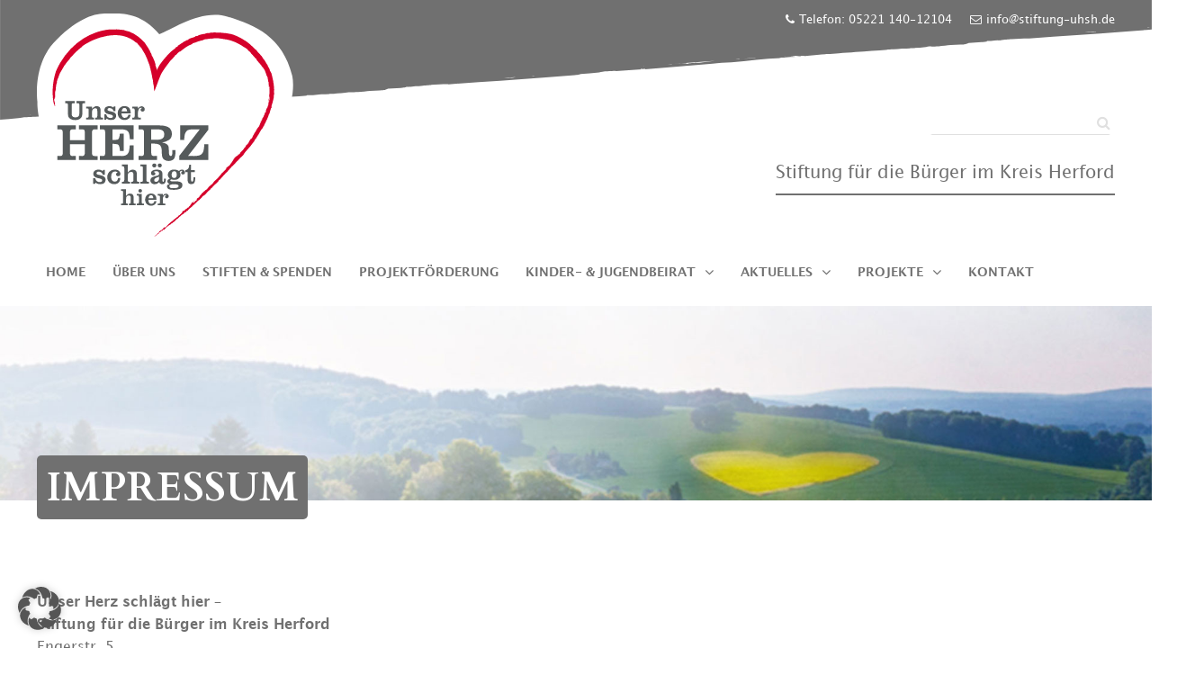

--- FILE ---
content_type: text/html; charset=UTF-8
request_url: https://stiftung-uhsh.de/impressum/
body_size: 14899
content:
<!DOCTYPE html>
<html lang="de">
<head>
		<meta http-equiv="Content-Type" content="text/html; charset=UTF-8" />
	<meta name="format-detection" content="telephone=no">
	
	<title>Impressum | </title>
	<meta name="viewport" content="width=device-width, initial-scale=1.0, maximum-scale=1.0, user-scalable=0">

	<link rel="apple-touch-icon" sizes="180x180" href="/apple-touch-icon.png">
	<link rel="icon" type="image/png" sizes="32x32" href="/favicon-32x32.png">
	<link rel="icon" type="image/png" sizes="16x16" href="/favicon-16x16.png">
	<link rel="manifest" href="/site.webmanifest">
	<link rel="mask-icon" href="/safari-pinned-tab.svg" color="#5bbad5">
	<meta name="msapplication-TileColor" content="#da532c">
	<meta name="theme-color" content="#ffffff">

	
	<meta name='robots' content='max-image-preview:large' />

            <script data-no-defer="1" data-ezscrex="false" data-cfasync="false" data-pagespeed-no-defer data-cookieconsent="ignore">
                var ctPublicFunctions = {"_ajax_nonce":"5743f2d847","_rest_nonce":"821d2ca684","_ajax_url":"\/wp-admin\/admin-ajax.php","_rest_url":"https:\/\/stiftung-uhsh.de\/wp-json\/","data__cookies_type":"none","data__ajax_type":"rest","data__bot_detector_enabled":0,"data__frontend_data_log_enabled":1,"cookiePrefix":"","wprocket_detected":false,"host_url":"stiftung-uhsh.de","text__ee_click_to_select":"Klicke, um die gesamten Daten auszuw\u00e4hlen","text__ee_original_email":"Die vollst\u00e4ndige Adresse lautet","text__ee_got_it":"Verstanden","text__ee_blocked":"Blockiert","text__ee_cannot_connect":"Kann keine Verbindung herstellen","text__ee_cannot_decode":"Kann E-Mail nicht dekodieren. Unbekannter Grund","text__ee_email_decoder":"CleanTalk E-Mail-Decoder","text__ee_wait_for_decoding":"Die Magie ist unterwegs!","text__ee_decoding_process":"Bitte warte einen Moment, w\u00e4hrend wir die Kontaktdaten entschl\u00fcsseln."}
            </script>
        
            <script data-no-defer="1" data-ezscrex="false" data-cfasync="false" data-pagespeed-no-defer data-cookieconsent="ignore">
                var ctPublic = {"_ajax_nonce":"5743f2d847","settings__forms__check_internal":"0","settings__forms__check_external":"0","settings__forms__force_protection":0,"settings__forms__search_test":"1","settings__forms__wc_add_to_cart":"0","settings__data__bot_detector_enabled":0,"settings__sfw__anti_crawler":0,"blog_home":"https:\/\/stiftung-uhsh.de\/","pixel__setting":"3","pixel__enabled":true,"pixel__url":"https:\/\/moderate4-v4.cleantalk.org\/pixel\/b9abc12cb82fa7e8355674c8c2503573.gif","data__email_check_before_post":"1","data__email_check_exist_post":1,"data__cookies_type":"none","data__key_is_ok":true,"data__visible_fields_required":true,"wl_brandname":"Anti-Spam by CleanTalk","wl_brandname_short":"CleanTalk","ct_checkjs_key":"fefa66f1d29bd063ad459f289ed85437e2e82135d58d4f19b2d22563d9e5e36a","emailEncoderPassKey":"b73be8ac028bf874649417d07e5c8f18","bot_detector_forms_excluded":"W10=","advancedCacheExists":true,"varnishCacheExists":false,"wc_ajax_add_to_cart":false,"theRealPerson":{"phrases":{"trpHeading":"Das \u201eEchte-Person\u201c-Abzeichen!","trpContent1":"Der Kommentator fungiert als echte Person und ist als kein Bot verifiziert.","trpContent2":" Anti-Spam von CleanTalk","trpContentLearnMore":"Mehr erfahren"},"trpContentLink":"https:\/\/cleantalk.org\/help\/the-real-person?utm_id=&amp;utm_term=&amp;utm_source=admin_side&amp;utm_medium=trp_badge&amp;utm_content=trp_badge_link_click&amp;utm_campaign=apbct_links","imgPersonUrl":"https:\/\/stiftung-uhsh.de\/wp-content\/plugins\/cleantalk-spam-protect\/css\/images\/real_user.svg","imgShieldUrl":"https:\/\/stiftung-uhsh.de\/wp-content\/plugins\/cleantalk-spam-protect\/css\/images\/shield.svg"}}
            </script>
        <link rel="alternate" title="oEmbed (JSON)" type="application/json+oembed" href="https://stiftung-uhsh.de/wp-json/oembed/1.0/embed?url=https%3A%2F%2Fstiftung-uhsh.de%2Fimpressum%2F" />
<link rel="alternate" title="oEmbed (XML)" type="text/xml+oembed" href="https://stiftung-uhsh.de/wp-json/oembed/1.0/embed?url=https%3A%2F%2Fstiftung-uhsh.de%2Fimpressum%2F&#038;format=xml" />
<style id='wp-img-auto-sizes-contain-inline-css' type='text/css'>
img:is([sizes=auto i],[sizes^="auto," i]){contain-intrinsic-size:3000px 1500px}
/*# sourceURL=wp-img-auto-sizes-contain-inline-css */
</style>
<link rel='stylesheet' id='wpmf-bakery-style-css' href='https://stiftung-uhsh.de/wp-content/plugins/_wp-media-folder/assets/css/vc_style.css?ver=6.1.8' type='text/css' media='all' />
<link rel='stylesheet' id='wpmf-bakery-display-gallery-style-css' href='https://stiftung-uhsh.de/wp-content/plugins/_wp-media-folder/assets/css/display-gallery/style-display-gallery.css?ver=6.1.8' type='text/css' media='all' />
<link rel='stylesheet' id='wp-block-library-css' href='https://stiftung-uhsh.de/wp-includes/css/dist/block-library/style.min.css' type='text/css' media='all' />
<style id='global-styles-inline-css' type='text/css'>
:root{--wp--preset--aspect-ratio--square: 1;--wp--preset--aspect-ratio--4-3: 4/3;--wp--preset--aspect-ratio--3-4: 3/4;--wp--preset--aspect-ratio--3-2: 3/2;--wp--preset--aspect-ratio--2-3: 2/3;--wp--preset--aspect-ratio--16-9: 16/9;--wp--preset--aspect-ratio--9-16: 9/16;--wp--preset--color--black: #000000;--wp--preset--color--cyan-bluish-gray: #abb8c3;--wp--preset--color--white: #ffffff;--wp--preset--color--pale-pink: #f78da7;--wp--preset--color--vivid-red: #cf2e2e;--wp--preset--color--luminous-vivid-orange: #ff6900;--wp--preset--color--luminous-vivid-amber: #fcb900;--wp--preset--color--light-green-cyan: #7bdcb5;--wp--preset--color--vivid-green-cyan: #00d084;--wp--preset--color--pale-cyan-blue: #8ed1fc;--wp--preset--color--vivid-cyan-blue: #0693e3;--wp--preset--color--vivid-purple: #9b51e0;--wp--preset--gradient--vivid-cyan-blue-to-vivid-purple: linear-gradient(135deg,rgb(6,147,227) 0%,rgb(155,81,224) 100%);--wp--preset--gradient--light-green-cyan-to-vivid-green-cyan: linear-gradient(135deg,rgb(122,220,180) 0%,rgb(0,208,130) 100%);--wp--preset--gradient--luminous-vivid-amber-to-luminous-vivid-orange: linear-gradient(135deg,rgb(252,185,0) 0%,rgb(255,105,0) 100%);--wp--preset--gradient--luminous-vivid-orange-to-vivid-red: linear-gradient(135deg,rgb(255,105,0) 0%,rgb(207,46,46) 100%);--wp--preset--gradient--very-light-gray-to-cyan-bluish-gray: linear-gradient(135deg,rgb(238,238,238) 0%,rgb(169,184,195) 100%);--wp--preset--gradient--cool-to-warm-spectrum: linear-gradient(135deg,rgb(74,234,220) 0%,rgb(151,120,209) 20%,rgb(207,42,186) 40%,rgb(238,44,130) 60%,rgb(251,105,98) 80%,rgb(254,248,76) 100%);--wp--preset--gradient--blush-light-purple: linear-gradient(135deg,rgb(255,206,236) 0%,rgb(152,150,240) 100%);--wp--preset--gradient--blush-bordeaux: linear-gradient(135deg,rgb(254,205,165) 0%,rgb(254,45,45) 50%,rgb(107,0,62) 100%);--wp--preset--gradient--luminous-dusk: linear-gradient(135deg,rgb(255,203,112) 0%,rgb(199,81,192) 50%,rgb(65,88,208) 100%);--wp--preset--gradient--pale-ocean: linear-gradient(135deg,rgb(255,245,203) 0%,rgb(182,227,212) 50%,rgb(51,167,181) 100%);--wp--preset--gradient--electric-grass: linear-gradient(135deg,rgb(202,248,128) 0%,rgb(113,206,126) 100%);--wp--preset--gradient--midnight: linear-gradient(135deg,rgb(2,3,129) 0%,rgb(40,116,252) 100%);--wp--preset--font-size--small: 13px;--wp--preset--font-size--medium: 20px;--wp--preset--font-size--large: 36px;--wp--preset--font-size--x-large: 42px;--wp--preset--spacing--20: 0.44rem;--wp--preset--spacing--30: 0.67rem;--wp--preset--spacing--40: 1rem;--wp--preset--spacing--50: 1.5rem;--wp--preset--spacing--60: 2.25rem;--wp--preset--spacing--70: 3.38rem;--wp--preset--spacing--80: 5.06rem;--wp--preset--shadow--natural: 6px 6px 9px rgba(0, 0, 0, 0.2);--wp--preset--shadow--deep: 12px 12px 50px rgba(0, 0, 0, 0.4);--wp--preset--shadow--sharp: 6px 6px 0px rgba(0, 0, 0, 0.2);--wp--preset--shadow--outlined: 6px 6px 0px -3px rgb(255, 255, 255), 6px 6px rgb(0, 0, 0);--wp--preset--shadow--crisp: 6px 6px 0px rgb(0, 0, 0);}:where(.is-layout-flex){gap: 0.5em;}:where(.is-layout-grid){gap: 0.5em;}body .is-layout-flex{display: flex;}.is-layout-flex{flex-wrap: wrap;align-items: center;}.is-layout-flex > :is(*, div){margin: 0;}body .is-layout-grid{display: grid;}.is-layout-grid > :is(*, div){margin: 0;}:where(.wp-block-columns.is-layout-flex){gap: 2em;}:where(.wp-block-columns.is-layout-grid){gap: 2em;}:where(.wp-block-post-template.is-layout-flex){gap: 1.25em;}:where(.wp-block-post-template.is-layout-grid){gap: 1.25em;}.has-black-color{color: var(--wp--preset--color--black) !important;}.has-cyan-bluish-gray-color{color: var(--wp--preset--color--cyan-bluish-gray) !important;}.has-white-color{color: var(--wp--preset--color--white) !important;}.has-pale-pink-color{color: var(--wp--preset--color--pale-pink) !important;}.has-vivid-red-color{color: var(--wp--preset--color--vivid-red) !important;}.has-luminous-vivid-orange-color{color: var(--wp--preset--color--luminous-vivid-orange) !important;}.has-luminous-vivid-amber-color{color: var(--wp--preset--color--luminous-vivid-amber) !important;}.has-light-green-cyan-color{color: var(--wp--preset--color--light-green-cyan) !important;}.has-vivid-green-cyan-color{color: var(--wp--preset--color--vivid-green-cyan) !important;}.has-pale-cyan-blue-color{color: var(--wp--preset--color--pale-cyan-blue) !important;}.has-vivid-cyan-blue-color{color: var(--wp--preset--color--vivid-cyan-blue) !important;}.has-vivid-purple-color{color: var(--wp--preset--color--vivid-purple) !important;}.has-black-background-color{background-color: var(--wp--preset--color--black) !important;}.has-cyan-bluish-gray-background-color{background-color: var(--wp--preset--color--cyan-bluish-gray) !important;}.has-white-background-color{background-color: var(--wp--preset--color--white) !important;}.has-pale-pink-background-color{background-color: var(--wp--preset--color--pale-pink) !important;}.has-vivid-red-background-color{background-color: var(--wp--preset--color--vivid-red) !important;}.has-luminous-vivid-orange-background-color{background-color: var(--wp--preset--color--luminous-vivid-orange) !important;}.has-luminous-vivid-amber-background-color{background-color: var(--wp--preset--color--luminous-vivid-amber) !important;}.has-light-green-cyan-background-color{background-color: var(--wp--preset--color--light-green-cyan) !important;}.has-vivid-green-cyan-background-color{background-color: var(--wp--preset--color--vivid-green-cyan) !important;}.has-pale-cyan-blue-background-color{background-color: var(--wp--preset--color--pale-cyan-blue) !important;}.has-vivid-cyan-blue-background-color{background-color: var(--wp--preset--color--vivid-cyan-blue) !important;}.has-vivid-purple-background-color{background-color: var(--wp--preset--color--vivid-purple) !important;}.has-black-border-color{border-color: var(--wp--preset--color--black) !important;}.has-cyan-bluish-gray-border-color{border-color: var(--wp--preset--color--cyan-bluish-gray) !important;}.has-white-border-color{border-color: var(--wp--preset--color--white) !important;}.has-pale-pink-border-color{border-color: var(--wp--preset--color--pale-pink) !important;}.has-vivid-red-border-color{border-color: var(--wp--preset--color--vivid-red) !important;}.has-luminous-vivid-orange-border-color{border-color: var(--wp--preset--color--luminous-vivid-orange) !important;}.has-luminous-vivid-amber-border-color{border-color: var(--wp--preset--color--luminous-vivid-amber) !important;}.has-light-green-cyan-border-color{border-color: var(--wp--preset--color--light-green-cyan) !important;}.has-vivid-green-cyan-border-color{border-color: var(--wp--preset--color--vivid-green-cyan) !important;}.has-pale-cyan-blue-border-color{border-color: var(--wp--preset--color--pale-cyan-blue) !important;}.has-vivid-cyan-blue-border-color{border-color: var(--wp--preset--color--vivid-cyan-blue) !important;}.has-vivid-purple-border-color{border-color: var(--wp--preset--color--vivid-purple) !important;}.has-vivid-cyan-blue-to-vivid-purple-gradient-background{background: var(--wp--preset--gradient--vivid-cyan-blue-to-vivid-purple) !important;}.has-light-green-cyan-to-vivid-green-cyan-gradient-background{background: var(--wp--preset--gradient--light-green-cyan-to-vivid-green-cyan) !important;}.has-luminous-vivid-amber-to-luminous-vivid-orange-gradient-background{background: var(--wp--preset--gradient--luminous-vivid-amber-to-luminous-vivid-orange) !important;}.has-luminous-vivid-orange-to-vivid-red-gradient-background{background: var(--wp--preset--gradient--luminous-vivid-orange-to-vivid-red) !important;}.has-very-light-gray-to-cyan-bluish-gray-gradient-background{background: var(--wp--preset--gradient--very-light-gray-to-cyan-bluish-gray) !important;}.has-cool-to-warm-spectrum-gradient-background{background: var(--wp--preset--gradient--cool-to-warm-spectrum) !important;}.has-blush-light-purple-gradient-background{background: var(--wp--preset--gradient--blush-light-purple) !important;}.has-blush-bordeaux-gradient-background{background: var(--wp--preset--gradient--blush-bordeaux) !important;}.has-luminous-dusk-gradient-background{background: var(--wp--preset--gradient--luminous-dusk) !important;}.has-pale-ocean-gradient-background{background: var(--wp--preset--gradient--pale-ocean) !important;}.has-electric-grass-gradient-background{background: var(--wp--preset--gradient--electric-grass) !important;}.has-midnight-gradient-background{background: var(--wp--preset--gradient--midnight) !important;}.has-small-font-size{font-size: var(--wp--preset--font-size--small) !important;}.has-medium-font-size{font-size: var(--wp--preset--font-size--medium) !important;}.has-large-font-size{font-size: var(--wp--preset--font-size--large) !important;}.has-x-large-font-size{font-size: var(--wp--preset--font-size--x-large) !important;}
/*# sourceURL=global-styles-inline-css */
</style>

<style id='classic-theme-styles-inline-css' type='text/css'>
/*! This file is auto-generated */
.wp-block-button__link{color:#fff;background-color:#32373c;border-radius:9999px;box-shadow:none;text-decoration:none;padding:calc(.667em + 2px) calc(1.333em + 2px);font-size:1.125em}.wp-block-file__button{background:#32373c;color:#fff;text-decoration:none}
/*# sourceURL=/wp-includes/css/classic-themes.min.css */
</style>
<link rel='stylesheet' id='cleantalk-public-css-css' href='https://stiftung-uhsh.de/wp-content/plugins/cleantalk-spam-protect/css/cleantalk-public.min.css?ver=6.70.1_1767606899' type='text/css' media='all' />
<link rel='stylesheet' id='cleantalk-email-decoder-css-css' href='https://stiftung-uhsh.de/wp-content/plugins/cleantalk-spam-protect/css/cleantalk-email-decoder.min.css?ver=6.70.1_1767606899' type='text/css' media='all' />
<link rel='stylesheet' id='cleantalk-trp-css-css' href='https://stiftung-uhsh.de/wp-content/plugins/cleantalk-spam-protect/css/cleantalk-trp.min.css?ver=6.70.1_1767606899' type='text/css' media='all' />
<link rel='stylesheet' id='contact-form-7-css' href='https://stiftung-uhsh.de/wp-content/plugins/contact-form-7/includes/css/styles.css?ver=6.1.4' type='text/css' media='all' />
<link rel='stylesheet' id='fancybox-css' href='https://stiftung-uhsh.de/wp-content/plugins/easy-fancybox/fancybox/1.5.4/jquery.fancybox.min.css' type='text/css' media='screen' />
<style id='fancybox-inline-css' type='text/css'>
#fancybox-outer{background:#ffffff}#fancybox-content{background:#ffffff;border-color:#ffffff;color:#000000;}#fancybox-title,#fancybox-title-float-main{color:#fff}
/*# sourceURL=fancybox-inline-css */
</style>
<link rel='stylesheet' id='borlabs-cookie-custom-css' href='https://stiftung-uhsh.de/wp-content/cache/borlabs-cookie/1/borlabs-cookie-1-de.css?ver=3.3.23-44' type='text/css' media='all' />
<link rel='stylesheet' id='js_composer_front-css' href='https://stiftung-uhsh.de/wp-content/plugins/js_composer/assets/css/js_composer.min.css?ver=8.7.2' type='text/css' media='all' />
<script type="text/javascript" src="https://stiftung-uhsh.de/wp-content/plugins/cleantalk-spam-protect/js/apbct-public-bundle_gathering.min.js?ver=6.70.1_1767606899" id="apbct-public-bundle_gathering.min-js-js"></script>
<script type="text/javascript" src="https://code.jquery.com/jquery-3.1.1.min.js?ver=3.1.1" id="jquery-core-js"></script>
<script type="text/javascript" src="https://stiftung-uhsh.de/wp-includes/js/jquery/jquery-migrate.min.js?ver=3.4.1" id="jquery-migrate-js"></script>
<script data-no-optimize="1" data-no-minify="1" data-cfasync="false" type="text/javascript" src="https://stiftung-uhsh.de/wp-content/cache/borlabs-cookie/1/borlabs-cookie-config-de.json.js?ver=3.3.23-53" id="borlabs-cookie-config-js"></script>
<script data-no-optimize="1" data-no-minify="1" data-cfasync="false" type="text/javascript" src="https://stiftung-uhsh.de/wp-content/plugins/borlabs-cookie/assets/javascript/borlabs-cookie-prioritize.min.js?ver=3.3.23" id="borlabs-cookie-prioritize-js"></script>
<link rel="https://api.w.org/" href="https://stiftung-uhsh.de/wp-json/" /><link rel="alternate" title="JSON" type="application/json" href="https://stiftung-uhsh.de/wp-json/wp/v2/pages/393" /><link rel="canonical" href="https://stiftung-uhsh.de/impressum/" />
<meta name="generator" content="Redux 4.5.9" /><style type="text/css">.recentcomments a{display:inline !important;padding:0 !important;margin:0 !important;}</style><script data-borlabs-cookie-script-blocker-ignore>
if ('{{ iab-tcf-enabled }}' === '1' && ('0' === '1' || '1' === '1')) {
    window['gtag_enable_tcf_support'] = true;
}
window.dataLayer = window.dataLayer || [];
if (typeof gtag !== 'function') {
    function gtag() {
        dataLayer.push(arguments);
    }
}
gtag('set', 'developer_id.dYjRjMm', true);
if ('0' === '1' || '1' === '1') {
    if (window.BorlabsCookieGoogleConsentModeDefaultSet !== true) {
        let getCookieValue = function (name) {
            return document.cookie.match('(^|;)\\s*' + name + '\\s*=\\s*([^;]+)')?.pop() || '';
        };
        let cookieValue = getCookieValue('borlabs-cookie-gcs');
        let consentsFromCookie = {};
        if (cookieValue !== '') {
            consentsFromCookie = JSON.parse(decodeURIComponent(cookieValue));
        }
        let defaultValues = {
            'ad_storage': 'denied',
            'ad_user_data': 'denied',
            'ad_personalization': 'denied',
            'analytics_storage': 'denied',
            'functionality_storage': 'denied',
            'personalization_storage': 'denied',
            'security_storage': 'denied',
            'wait_for_update': 500,
        };
        gtag('consent', 'default', { ...defaultValues, ...consentsFromCookie });
    }
    window.BorlabsCookieGoogleConsentModeDefaultSet = true;
    let borlabsCookieConsentChangeHandler = function () {
        window.dataLayer = window.dataLayer || [];
        if (typeof gtag !== 'function') { function gtag(){dataLayer.push(arguments);} }

        let getCookieValue = function (name) {
            return document.cookie.match('(^|;)\\s*' + name + '\\s*=\\s*([^;]+)')?.pop() || '';
        };
        let cookieValue = getCookieValue('borlabs-cookie-gcs');
        let consentsFromCookie = {};
        if (cookieValue !== '') {
            consentsFromCookie = JSON.parse(decodeURIComponent(cookieValue));
        }

        consentsFromCookie.analytics_storage = BorlabsCookie.Consents.hasConsent('google-analytics') ? 'granted' : 'denied';

        BorlabsCookie.CookieLibrary.setCookie(
            'borlabs-cookie-gcs',
            JSON.stringify(consentsFromCookie),
            BorlabsCookie.Settings.automaticCookieDomainAndPath.value ? '' : BorlabsCookie.Settings.cookieDomain.value,
            BorlabsCookie.Settings.cookiePath.value,
            BorlabsCookie.Cookie.getPluginCookie().expires,
            BorlabsCookie.Settings.cookieSecure.value,
            BorlabsCookie.Settings.cookieSameSite.value
        );
    }
    document.addEventListener('borlabs-cookie-consent-saved', borlabsCookieConsentChangeHandler);
    document.addEventListener('borlabs-cookie-handle-unblock', borlabsCookieConsentChangeHandler);
}
if ('0' === '1') {
    gtag("js", new Date());
    gtag("config", "G-ZEERDHN1J3", {"anonymize_ip": true});

    (function (w, d, s, i) {
        var f = d.getElementsByTagName(s)[0],
            j = d.createElement(s);
        j.async = true;
        j.src =
            "https://www.googletagmanager.com/gtag/js?id=" + i;
        f.parentNode.insertBefore(j, f);
    })(window, document, "script", "G-ZEERDHN1J3");
}
</script><meta name="generator" content="Powered by WPBakery Page Builder - drag and drop page builder for WordPress."/>
<noscript><style> .wpb_animate_when_almost_visible { opacity: 1; }</style></noscript>
	<link rel="stylesheet" href="https://stiftung-uhsh.de/wp-content/themes/spk/style.css?v=1.01" type="text/css" />
	<link rel="stylesheet" href="https://stiftung-uhsh.de/wp-content/themes/spk/framework/fonts/font-awesome/css/font-awesome.min.css" type="text/css" />

	<script type='text/javascript' src='https://code.jquery.com/jquery-3.1.1.min.js?ver=3.1.1'></script>

	<link rel="canonical" href="https://stiftung-uhsh.de/impressum/" />
	<!--[if lt IE 9]>
		<script src="https://stiftung-uhsh.de/wp-content/themes/spk/framework/js/html5shiv.js"></script>
	<![endif]-->

</head>


<body class="wp-singular page-template-default page page-id-393 wp-theme-spk gray_scheme unknown wpb-js-composer js-comp-ver-8.7.2 vc_responsive">

<!--<div class="preloader"></div>-->

<header id="header">
    <div class="container">
	    <div class="header__logo">
			<a href="https://stiftung-uhsh.de">
                <img class=" img-responsive" src="https://stiftung-uhsh.de/wp-content/uploads/2019/07/uhsh-logo.svg" title="Unser Herz schlägt hier" alt="Unser Herz schlägt hier">            </a>
        </div>
        <div class="right__container">
	    	<div class="header__meta">
		<span><i class="fa fa-phone"></i>Telefon: 05221 140-12104</span><span><i class="fa fa-envelope-o"></i>info@stiftung-uhsh.de</span></div>			<div class="header__search">
	<form method="get" action="https://stiftung-uhsh.de/" id="header-search-form">
		<input type="text"  id="header-search" name="s" value="" placeholder="" autocomplete="off" />
		<button type="submit" class=""><i class="fa fa-search"></i></button>
	</form>
</div>			<div class="header__slogan">
		
	<a href="https://stiftung-uhsh.de">Stiftung für die Bürger im Kreis Herford</a>
</div>        </div>
    </div>
    <div class="nav__container" id="fixed">		
	<div class="container">
		<nav id="navigation">
			<ul id="responsive" class="menu"><li id="menu-item-31" class="menu-item menu-item-type-post_type menu-item-object-page menu-item-home first menu-item-31"><a href="https://stiftung-uhsh.de/">Home</a></li>
<li id="menu-item-30" class="menu-item menu-item-type-post_type menu-item-object-page menu-item-30"><a href="https://stiftung-uhsh.de/ueber-uns/">Über uns</a></li>
<li id="menu-item-29" class="gray menu-item menu-item-type-post_type menu-item-object-page menu-item-29"><a href="https://stiftung-uhsh.de/stiften-spenden/">Stiften &#038; Spenden</a></li>
<li id="menu-item-28" class="menu-item menu-item-type-post_type menu-item-object-page menu-item-28"><a href="https://stiftung-uhsh.de/projektfoerderung/">Projektförderung</a></li>
<li id="menu-item-27" class="menu-item menu-item-type-post_type menu-item-object-page menu-item-has-children menu-item-27"><a href="https://stiftung-uhsh.de/kinder-jugendbeirat/">Kinder- &#038; Jugendbeirat</a>
<ul class="sub-menu depth-0">
	<li id="menu-item-268" class="menu-item menu-item-type-post_type menu-item-object-page menu-item-268"><a href="https://stiftung-uhsh.de/kinder-jugendbeirat/antragsverfahren/">Antragsverfahren</a></li>
</ul>
</li>
<li id="menu-item-25" class="gray menu-item menu-item-type-post_type menu-item-object-page menu-item-has-children menu-item-25"><a href="https://stiftung-uhsh.de/aktuelles/">Aktuelles</a>
<ul class="sub-menu depth-0">
	<li id="menu-item-882" class="menu-item menu-item-type-post_type menu-item-object-page menu-item-882"><a href="https://stiftung-uhsh.de/aktuelles/news/">News</a></li>
	<li id="menu-item-241" class="menu-item menu-item-type-post_type menu-item-object-page menu-item-241"><a href="https://stiftung-uhsh.de/aktuelles/termine/">Termine</a></li>
</ul>
</li>
<li id="menu-item-604" class="menu-item menu-item-type-post_type menu-item-object-page menu-item-has-children menu-item-604"><a href="https://stiftung-uhsh.de/projekte/">Projekte</a>
<ul class="sub-menu depth-0">
	<li id="menu-item-605" class="menu-item menu-item-type-post_type menu-item-object-page menu-item-605"><a href="https://stiftung-uhsh.de/projekte/marktplatz-gute-geschaefte/">Marktplatz Gute Geschäfte</a></li>
	<li id="menu-item-870" class="menu-item menu-item-type-post_type menu-item-object-page menu-item-870"><a href="https://stiftung-uhsh.de/projekte/kindergartenkinder-lernen-schwimmen/">Kindergartenkinder lernen schwimmen</a></li>
</ul>
</li>
<li id="menu-item-26" class="menu-item menu-item-type-post_type menu-item-object-page last menu-item-26"><a href="https://stiftung-uhsh.de/kontakt/">Kontakt</a></li>
</ul>					
		</nav>	
	</div>				 
</div>

<button class="navbutton target" data-navigation-toggle>
	<span class="navbutton_icon"><span class="burger"></span><span class="burger"></span><span class="burger"></span></span>
</button><!-- /.navbutton --></header>

<div class="alternate__Logo" id="logofixed">
	<a href="https://stiftung-uhsh.de">
		<img class=" img-responsive" src="https://stiftung-uhsh.de/wp-content/uploads/2019/07/logo_alternate.svg" title="Unser Herz schlägt hier" alt="Unser Herz schlägt hier">	</a>
</div>


<div class="mobile__nav__container">		
	<nav id="mobile_navigation">
		<ul id="responsive" class="menu"><li class="menu-item menu-item-type-post_type menu-item-object-page menu-item-home first menu-item-31"><a href="https://stiftung-uhsh.de/">Home</a></li>
<li class="menu-item menu-item-type-post_type menu-item-object-page menu-item-30"><a href="https://stiftung-uhsh.de/ueber-uns/">Über uns</a></li>
<li class="gray menu-item menu-item-type-post_type menu-item-object-page menu-item-29"><a href="https://stiftung-uhsh.de/stiften-spenden/">Stiften &#038; Spenden</a></li>
<li class="menu-item menu-item-type-post_type menu-item-object-page menu-item-28"><a href="https://stiftung-uhsh.de/projektfoerderung/">Projektförderung</a></li>
<li class="menu-item menu-item-type-post_type menu-item-object-page menu-item-has-children menu-item-27"><a href="https://stiftung-uhsh.de/kinder-jugendbeirat/">Kinder- &#038; Jugendbeirat</a>
<ul class="sub-menu depth-0">
	<li class="menu-item menu-item-type-post_type menu-item-object-page menu-item-268"><a href="https://stiftung-uhsh.de/kinder-jugendbeirat/antragsverfahren/">Antragsverfahren</a></li>
</ul>
</li>
<li class="gray menu-item menu-item-type-post_type menu-item-object-page menu-item-has-children menu-item-25"><a href="https://stiftung-uhsh.de/aktuelles/">Aktuelles</a>
<ul class="sub-menu depth-0">
	<li class="menu-item menu-item-type-post_type menu-item-object-page menu-item-882"><a href="https://stiftung-uhsh.de/aktuelles/news/">News</a></li>
	<li class="menu-item menu-item-type-post_type menu-item-object-page menu-item-241"><a href="https://stiftung-uhsh.de/aktuelles/termine/">Termine</a></li>
</ul>
</li>
<li class="menu-item menu-item-type-post_type menu-item-object-page menu-item-has-children menu-item-604"><a href="https://stiftung-uhsh.de/projekte/">Projekte</a>
<ul class="sub-menu depth-0">
	<li class="menu-item menu-item-type-post_type menu-item-object-page menu-item-605"><a href="https://stiftung-uhsh.de/projekte/marktplatz-gute-geschaefte/">Marktplatz Gute Geschäfte</a></li>
	<li class="menu-item menu-item-type-post_type menu-item-object-page menu-item-870"><a href="https://stiftung-uhsh.de/projekte/kindergartenkinder-lernen-schwimmen/">Kindergartenkinder lernen schwimmen</a></li>
</ul>
</li>
<li class="menu-item menu-item-type-post_type menu-item-object-page last menu-item-26"><a href="https://stiftung-uhsh.de/kontakt/">Kontakt</a></li>
</ul>					
	</nav>					 
</div>

<section class="hero-area single__page">
	<div class="image" style="background-image:url(https://stiftung-uhsh.de/wp-content/uploads/2019/07/slide.jpg)"></div>
	
	<div class="container">
				<h1><span>Impressum</span></h1>
	</div>
</section>

<section class="content">
	<div class="container">										
		<div class="row">
			<div class="col-xs-12">
									<div class="wpb-content-wrapper"><div class="vc_row wpb_row vc_row-fluid"><div class="wpb_column vc_column_container vc_col-sm-4"><div class="vc_column-inner"><div class="wpb_wrapper">
	<div class="wpb_text_column wpb_content_element">
		<div class="wpb_wrapper">
			<p><strong>Unser Herz schlägt hier –<br />
Stiftung für die Bürger im Kreis Herford</strong><br />
Engerstr. 5<br />
32051 Herford</p>
<p><strong>Vertreten durch den Vorstand:<br />
</strong>Klaus R. Vorndamme<br />
Bernd Eickhoff<br />
Dr. Lore Blanke<br />
Dr. Olaf Reinmuth</p>
<p><strong>Kontakt:</strong><br />
Telefon: 05221-140 12104<br />
Telefax: 05221-140 12199<br />
E-Mail: <a href="mailto:info@stiftung-uhsh.de">info@stiftung-uhsh.de</a></p>
<p><strong>Aufsichtsbehörde:<br />
</strong>Die Stiftung „Unser Herz schlägt hier – Stiftung für die Bürger im Kreis Herford“ unterliegt der Stiftungsaufsicht der Bezirksregierung Detmold.</p>
<p><strong>Verantwortlich für den Inhalt</strong><br />
Unser Herz schlägt hier –<br />
Stiftung für die Bürger im Kreis Herford<br />
Geschäftsführung<br />
Engerstraße 5<br />
32051 Herford</p>
<p><strong>Quellenangaben für die verwendeten Bilder und Grafiken:</strong></p>
<p><a href="https://de.fotolia.com/" target="_blank" rel="noopener noreferrer">fotolia.com</a><br />
paffy<br />
Alexander Raths<br />
Franz Pfluegl</p>
<p><a href="https://www.shutterstock.com" target="_blank" rel="noopener noreferrer">shutterstock.de</a><br />
Olesya Feketa</p>
<p>Quelle: <a href="https://www.e-recht24.de/" target="_blank" rel="noopener noreferrer">e-recht24.de</a></p>

		</div>
	</div>

	<div class="wpb_text_column wpb_content_element">
		<div class="wpb_wrapper">
			<p><strong>Weitere Informationen</strong><br />
<a href="https://stiftung-uhsh.de/datenschutz/">Erklärung zum Datenschutz anzeigen</a></p>
<p>Um Ihre Cookie-Einstellungen anzupassen, klicken Sie bitte den folgenden Button:</p>
<span class="borlabs-cookie-open-dialog-preferences brlbs-cmpnt-container" data-borlabs-cookie-title="Cookie-Einstellungen" data-borlabs-cookie-type="button"></span>

		</div>
	</div>
</div></div></div><div class="wpb_column vc_column_container vc_col-sm-8"><div class="vc_column-inner"><div class="wpb_wrapper"></div></div></div></div>
</div>							</div>
		</div>
	</div>	
<div class="clear"></div>	
</section>


	<footer>										
		<div class="footer__main-container">
			<div class="container footer__container">
				
				<div>
					<ul id="menu-footer" class="footer__nav footer__bottom"><li id="menu-item-52" class="menu-item menu-item-type-custom menu-item-object-custom current-menu-item first menu-item-52 active "><a href="https://stiftung-uhsh.de/impressum/" aria-current="page">Impressum</a></li>
<li id="menu-item-53" class="menu-item menu-item-type-custom menu-item-object-custom menu-item-53"><a rel="privacy-policy" href="https://stiftung-uhsh.de/datenschutz/">Datenschutz</a></li>
<li id="menu-item-54" class="menu-item menu-item-type-custom menu-item-object-custom last menu-item-54"><a href="https://stiftung-uhsh.de/kontakt/">Kontakt</a></li>
</ul>				</div>
				
				<img class="footerlogo" src="https://stiftung-uhsh.de/wp-content/uploads/2019/07/logo_footer_alternate.svg" title="Unser Herz schlägt hier" alt="Unser Herz schlägt hier">				
				<div>
					<div id="text-2" class="widget widget_text">			<div class="textwidget"><p><strong>Stiftung für die Bürger im Kreis Herford</strong><br />
Engerstr. 5 | 32051 Herford<br />
Telefon 05221 140-12104 | info@stiftung-uhsh.de</p>
</div>
		</div>				</div>
						
			</div>
		</div>
		<!--
		<div class="footer__bottom-container">
			<div class="container copyright__container">
				
			</div>
		</div>
		-->
	</footer>
		
	<div class="clear"></div>	
</div>

<script type="speculationrules">
{"prefetch":[{"source":"document","where":{"and":[{"href_matches":"/*"},{"not":{"href_matches":["/wp-*.php","/wp-admin/*","/wp-content/uploads/*","/wp-content/*","/wp-content/plugins/*","/wp-content/themes/spk/*","/*\\?(.+)"]}},{"not":{"selector_matches":"a[rel~=\"nofollow\"]"}},{"not":{"selector_matches":".no-prefetch, .no-prefetch a"}}]},"eagerness":"conservative"}]}
</script>
<script type="importmap" id="wp-importmap">
{"imports":{"borlabs-cookie-core":"https://stiftung-uhsh.de/wp-content/plugins/borlabs-cookie/assets/javascript/borlabs-cookie.min.js?ver=3.3.23"}}
</script>
<script type="module" src="https://stiftung-uhsh.de/wp-content/plugins/borlabs-cookie/assets/javascript/borlabs-cookie.min.js?ver=3.3.23" id="borlabs-cookie-core-js-module" data-cfasync="false" data-no-minify="1" data-no-optimize="1"></script>
<script type="module" src="https://stiftung-uhsh.de/wp-content/plugins/borlabs-cookie/assets/javascript/borlabs-cookie-legacy-backward-compatibility.min.js?ver=3.3.23" id="borlabs-cookie-legacy-backward-compatibility-js-module"></script>
<!--googleoff: all--><div data-nosnippet data-borlabs-cookie-consent-required='true' id='BorlabsCookieBox'></div><div id='BorlabsCookieWidget' class='brlbs-cmpnt-container'></div><!--googleon: all--><script type="text/html" id="wpb-modifications"> window.wpbCustomElement = 1; </script><script type="text/javascript" src="https://stiftung-uhsh.de/wp-includes/js/dist/hooks.min.js?ver=dd5603f07f9220ed27f1" id="wp-hooks-js"></script>
<script type="text/javascript" src="https://stiftung-uhsh.de/wp-includes/js/dist/i18n.min.js?ver=c26c3dc7bed366793375" id="wp-i18n-js"></script>
<script type="text/javascript" id="wp-i18n-js-after">
/* <![CDATA[ */
wp.i18n.setLocaleData( { 'text direction\u0004ltr': [ 'ltr' ] } );
//# sourceURL=wp-i18n-js-after
/* ]]> */
</script>
<script type="text/javascript" src="https://stiftung-uhsh.de/wp-content/plugins/contact-form-7/includes/swv/js/index.js?ver=6.1.4" id="swv-js"></script>
<script type="text/javascript" id="contact-form-7-js-translations">
/* <![CDATA[ */
( function( domain, translations ) {
	var localeData = translations.locale_data[ domain ] || translations.locale_data.messages;
	localeData[""].domain = domain;
	wp.i18n.setLocaleData( localeData, domain );
} )( "contact-form-7", {"translation-revision-date":"2025-10-26 03:28:49+0000","generator":"GlotPress\/4.0.3","domain":"messages","locale_data":{"messages":{"":{"domain":"messages","plural-forms":"nplurals=2; plural=n != 1;","lang":"de"},"This contact form is placed in the wrong place.":["Dieses Kontaktformular wurde an der falschen Stelle platziert."],"Error:":["Fehler:"]}},"comment":{"reference":"includes\/js\/index.js"}} );
//# sourceURL=contact-form-7-js-translations
/* ]]> */
</script>
<script type="text/javascript" id="contact-form-7-js-before">
/* <![CDATA[ */
var wpcf7 = {
    "api": {
        "root": "https:\/\/stiftung-uhsh.de\/wp-json\/",
        "namespace": "contact-form-7\/v1"
    },
    "cached": 1
};
//# sourceURL=contact-form-7-js-before
/* ]]> */
</script>
<script type="text/javascript" src="https://stiftung-uhsh.de/wp-content/plugins/contact-form-7/includes/js/index.js?ver=6.1.4" id="contact-form-7-js"></script>
<script type="text/javascript" src="https://stiftung-uhsh.de/wp-content/plugins/easy-fancybox/vendor/purify.min.js" id="fancybox-purify-js"></script>
<script type="text/javascript" id="jquery-fancybox-js-extra">
/* <![CDATA[ */
var efb_i18n = {"close":"Close","next":"Next","prev":"Previous","startSlideshow":"Start slideshow","toggleSize":"Toggle size"};
//# sourceURL=jquery-fancybox-js-extra
/* ]]> */
</script>
<script type="text/javascript" src="https://stiftung-uhsh.de/wp-content/plugins/easy-fancybox/fancybox/1.5.4/jquery.fancybox.min.js" id="jquery-fancybox-js"></script>
<script type="text/javascript" id="jquery-fancybox-js-after">
/* <![CDATA[ */
var fb_timeout, fb_opts={'autoScale':true,'showCloseButton':true,'width':560,'height':340,'margin':20,'pixelRatio':'false','padding':10,'centerOnScroll':false,'enableEscapeButton':true,'speedIn':300,'speedOut':300,'overlayShow':true,'hideOnOverlayClick':true,'overlayColor':'#000','overlayOpacity':0.6,'minViewportWidth':320,'minVpHeight':320,'disableCoreLightbox':'true','enableBlockControls':'true','fancybox_openBlockControls':'true' };
if(typeof easy_fancybox_handler==='undefined'){
var easy_fancybox_handler=function(){
jQuery([".nolightbox","a.wp-block-file__button","a.pin-it-button","a[href*='pinterest.com\/pin\/create']","a[href*='facebook.com\/share']","a[href*='twitter.com\/share']"].join(',')).addClass('nofancybox');
jQuery('a.fancybox-close').on('click',function(e){e.preventDefault();jQuery.fancybox.close()});
/* IMG */
						var unlinkedImageBlocks=jQuery(".wp-block-image > img:not(.nofancybox,figure.nofancybox>img)");
						unlinkedImageBlocks.wrap(function() {
							var href = jQuery( this ).attr( "src" );
							return "<a href='" + href + "'></a>";
						});
var fb_IMG_select=jQuery('a[href*=".jpg" i]:not(.nofancybox,li.nofancybox>a,figure.nofancybox>a),area[href*=".jpg" i]:not(.nofancybox),a[href*=".png" i]:not(.nofancybox,li.nofancybox>a,figure.nofancybox>a),area[href*=".png" i]:not(.nofancybox),a[href*=".webp" i]:not(.nofancybox,li.nofancybox>a,figure.nofancybox>a),area[href*=".webp" i]:not(.nofancybox),a[href*=".jpeg" i]:not(.nofancybox,li.nofancybox>a,figure.nofancybox>a),area[href*=".jpeg" i]:not(.nofancybox)');
fb_IMG_select.addClass('fancybox image');
var fb_IMG_sections=jQuery('.gallery,.wp-block-gallery,.tiled-gallery,.wp-block-jetpack-tiled-gallery,.ngg-galleryoverview,.ngg-imagebrowser,.nextgen_pro_blog_gallery,.nextgen_pro_film,.nextgen_pro_horizontal_filmstrip,.ngg-pro-masonry-wrapper,.ngg-pro-mosaic-container,.nextgen_pro_sidescroll,.nextgen_pro_slideshow,.nextgen_pro_thumbnail_grid,.tiled-gallery');
fb_IMG_sections.each(function(){jQuery(this).find(fb_IMG_select).attr('rel','gallery-'+fb_IMG_sections.index(this));});
jQuery('a.fancybox,area.fancybox,.fancybox>a').each(function(){jQuery(this).fancybox(jQuery.extend(true,{},fb_opts,{'transition':'elastic','transitionIn':'elastic','transitionOut':'elastic','opacity':false,'hideOnContentClick':false,'titleShow':true,'titlePosition':'over','titleFromAlt':true,'showNavArrows':true,'enableKeyboardNav':true,'cyclic':false,'mouseWheel':'true','changeSpeed':250,'changeFade':300}))});
};};
jQuery(easy_fancybox_handler);jQuery(document).on('post-load',easy_fancybox_handler);

//# sourceURL=jquery-fancybox-js-after
/* ]]> */
</script>
<script type="text/javascript" src="https://stiftung-uhsh.de/wp-content/plugins/easy-fancybox/vendor/jquery.easing.min.js?ver=1.4.1" id="jquery-easing-js"></script>
<script type="text/javascript" src="https://stiftung-uhsh.de/wp-content/plugins/easy-fancybox/vendor/jquery.mousewheel.min.js?ver=3.1.13" id="jquery-mousewheel-js"></script>
<script type="text/javascript" src="https://stiftung-uhsh.de/wp-content/themes/spk/framework/js/bootstrap.js?ver=1.0" id="bootstrap-js"></script>
<script type="text/javascript" src="https://stiftung-uhsh.de/wp-content/themes/spk/framework/js/current-device.js?ver=1.0" id="current-device-js"></script>
<script type="text/javascript" src="https://stiftung-uhsh.de/wp-content/themes/spk/framework/js/modernizr.js?ver=1.0" id="modernizr-js"></script>
<script type="text/javascript" src="https://stiftung-uhsh.de/wp-content/themes/spk/framework/js/jquery.easing.js?ver=1.0" id="easing-js"></script>
<script type="text/javascript" src="https://stiftung-uhsh.de/wp-content/themes/spk/framework/js/jquery.jpanelmenu.js?ver=1.4.1" id="jpanelmenu-js"></script>
<script type="text/javascript" src="https://stiftung-uhsh.de/wp-content/themes/spk/framework/js/menu.js?ver=1.0" id="menu-js"></script>
<script type="text/javascript" src="https://stiftung-uhsh.de/wp-includes/js/imagesloaded.min.js?ver=5.0.0" id="imagesloaded-js"></script>
<script type="text/javascript" src="https://stiftung-uhsh.de/wp-includes/js/masonry.min.js?ver=4.2.2" id="masonry-js"></script>
<script type="text/javascript" src="https://stiftung-uhsh.de/wp-content/themes/spk/framework/js/isotope.js?ver=4.1.1" id="isotope-js"></script>
<script type="text/javascript" src="https://stiftung-uhsh.de/wp-content/themes/spk/framework/js/slick.js?ver=2.0" id="slick-js"></script>
<script type="text/javascript" src="https://stiftung-uhsh.de/wp-content/themes/spk/framework/js/slick-animation.min.js?ver=2.0" id="slick-animation-js"></script>
<script type="text/javascript" src="https://stiftung-uhsh.de/wp-content/themes/spk/framework/js/pushpanel.js?ver=1" id="pushpanel-js"></script>
<script type="text/javascript" src="https://stiftung-uhsh.de/wp-content/themes/spk/framework/js/anime.js?ver=1" id="anime-js"></script>
<script type="text/javascript" src="https://stiftung-uhsh.de/wp-content/themes/spk/framework/js/skollr.min.js?ver=1" id="skollr-js"></script>
<script type="text/javascript" src="https://stiftung-uhsh.de/wp-content/themes/spk/framework/js/functions.js?ver=1.0" id="functions-js"></script>
<script type="text/javascript" src="https://stiftung-uhsh.de/wp-content/plugins/js_composer/assets/js/dist/js_composer_front.min.js?ver=8.7.2" id="wpb_composer_front_js-js"></script>


<svg aria-hidden="true" style="position: absolute; width: 0; height: 0; overflow: hidden;" version="1.1" xmlns="http://www.w3.org/2000/svg" xmlns:xlink="http://www.w3.org/1999/xlink">
    <defs>
        <symbol id="icon-arrow-left" viewBox="0 0 30 60">
            <title>arrow-long-left</title>
			<path d="M24.23,4.88,5.87,30.29,24.23,54.88" />            
        </symbol>
        <symbol id="icon-arrow-right" viewBox="0 0 30 60">
            <title>arrow-long-right</title>
            <path d="M5.87,54.88,24.23,30.29,5.87,4.88"  />
        </symbol>
    </defs>
</svg>

<svg aria-hidden="true" style="position: absolute; width: 0; height: 0; overflow: hidden;" version="1.1" xmlns="http://www.w3.org/2000/svg" xmlns:xlink="http://www.w3.org/1999/xlink">
 <defs>
    <clipPath id="clip-shape" clipPathUnits="objectBoundingBox" transform="scale(0.0027, 0.0038)">
		<path d="M-76.174,304.42c.255.6.339-.25.528-.227.115,2.594-.848,5.582-.658,8.031l.289-.778c.387,4.907.734,10.364.934,15.823l.374-55.681c-.143,2.8-.334,5.506-.613,8.028.144.447.264-.109.416-.38-.835,5.632.777,11.534-.794,15.658l-.659,1.486c.24,1.325.692,1.223.909,2.25-.432,1.1-.152,5.137-.726,5.789m.917,49.011.049-7.346c-.132,1.923-.312,3.735-.548,5.4-.168,1.846.221,1.85.5,1.951M-46.091,405c-.026-.006-.07-.012-.1-.017l-2.638,0c.645.024,1.361.033,2.74.021m19.307.014-4.882-.008c1.659.041,3.294.059,4.882.008m68.874-249.8c-1.313.225,2.331-.011,2.943.171l-4.136.26c.968.008,1.557.026,1.911.052l18.112.029c-1.961-.133-3.778-.267-5.649-.371-2.45.068-10.432-.119-13.181-.141m-28.841.372c-2.617-.032-3.883,0-4.55.057l4.623.008c-.057-.02-.087-.041-.073-.065m-53.511-.019h.345l-.395-.022a.236.236,0,0,1,.05.021m-8.251-.091.684.079,4.425.007c-.477-.115-1.31-.2-5.109-.086m122.556.271-.608-.046c.049.013.05.028,0,.045Zm-147.106,4.132a6.7,6.7,0,0,1,1.1-1.1,12.466,12.466,0,0,0-1.252.95c.015.119.065.163.153.154M-74,163.906c0,.048.005.1.012.152l.011-1.643A4.972,4.972,0,0,0-74,163.906m-.041,7.885.013-1.994c-.038.734-.075,1.387-.127,1.8a.807.807,0,0,1,.114.19m-.516,76.934a1.276,1.276,0,0,1-.361.607c.1.232.225.314.354.306Zm.242-36.012c-.029.467-.05.938-.083,1.405.025.061.049.116.073.166Zm-5.2,111.061c.358-24.284-1.066-48.68-.215-73.475.244,1.31.645-.073.769-1.341l-.217-.315.516-1.941c.065-1.853-.586-1.072-.683.488.073-9.868.349-18.7.264-28.3.761-.636.075-5,.867-5.339-.144-.447-.181-.027-.339.241.436-6.675.465-7.131-.46-13.213-.226-12.986-.177-25.687-.049-38.434.048-2.174,1.762-4.338,4.675-5.962a27.723,27.723,0,0,1,11.388-3.039c.546-.046,1.091-.074,1.641-.08.527-.013,1.169-.027,1.5-.022l2.411.005,4.824.012,9.649.019,38.72.032c52.44.151,103.989.559,157.771.75,8.23.6,19.528.347,29.277.872l-.625-.182c8.317.274,10.439-.032,20.978-.239.107.21,4.046.064,2.537.4,3.653.3,6.591-.477,11.851-.313.193-.115-.119.207.993.1,13.6.438-2.584-.195,14.66-.5l36.274.32,1.131.009c.392,0,.705,0,1.219.019.472.015.942.024,1.409.05l1.4.113a30.462,30.462,0,0,1,5.241,1,14.833,14.833,0,0,1,7.2,4.081,5.358,5.358,0,0,1,1.242,2.65c.02.218.052.47.055.661v.544l.008,1.087q.04,2.088.082,4.144c-.048-.587-.518-.782-.536.276,1.129,1.106-.334,3.858.1,5.868.235-.154.317-1.114.421-1.641.432,5.146-.284,9.459.169,14.322-.528,4.673.456,10.144-.156,13.282.458-.746.321,2.082.539,3.084-1.379,3.384.405,9.1-.523,13.336l.236-.144c-.189,12.668.03,26.459-.678,39.679-.2,7.437.955,15.82.3,24-.192,1.5-.479.307-.61,1.524.021,2.056.419-.029.575.777-.571,4.03.046,9.337,0,14.384-.221.594-.291,2.007-.609,1.531.877,5.6-.406,13.262.234,19.017-1.158-2-.658,3.383-.944,5.39.045,1.133.35,1.267.576.927a97.162,97.162,0,0,0,.079,11.665c-.149,2.373-.787,3.012-.626,5.867.8,1.775-.009,5.95.272,8.745-.691-.711-1.277,2.855-.992,5.64l.989-.857c-.691,8.888.339,21.692-.959,32.1l.569.776c-.185,2.684-.285,5.356-.346,8.017l-.041,1.993-.009.5-.063.6a4.439,4.439,0,0,1-.355,1.2,9.48,9.48,0,0,1-4.788,4.157,25.809,25.809,0,0,1-8.6,2.132l-1.2.083c-.4.017-.807.02-1.21.029l-.6.009-.5,0-1-.007L264.2,406.9q-7.941-.088-15.8-.293c-5.661.143-14.7.225-20.274.216-7.624-.255-10.346-.233-15.547-.629a46.741,46.741,0,0,0-5.694.29c-9.587.058-18.78.441-26.475-.024l-.3.241c-7.611-.258-18.641-.573-27.23-.313-2.395-.219-10.986-.316-7.092-.59-3.388-.057-2.179.4-5.636.141l3.243.356c-19.294.059-35.574-.149-54.2-.362-5.414.407-17.778-.076-28.335.14-6.195-.239-16.948.07-21.55-.454l-.314.24c-8.278.018-19.443,0-30.294.1-6.334.057-6.331-.3-11.312-.431l-.3.241a60.254,60.254,0,0,1-8.546-.725l-2.145,0c-2.736.061-3.634-.042-7.187.091,4.078.139,7.55.407,10.266.737-6.706.093-13.433-.531-17.569-.165-5.42.076-9.683-.012-10.506-.29-.493.08-3.211.154-.645.273-4.169-.014-6.876-.042-9.4-.178.8,0,1.942-.039,2.844-.029-1.821-.22-5.3-.239-5.4-.5l-5.326-.008c-.292.213,4.852.366,1.9.5l-5.958-.332c-1.125-.052-2.268-.138-3.215-.248-6.67-.458-11.8-3.278-11.776-6.691l.276-41c-.663,10.187.617,21.758-1.11,30.746-.524,7.788-2.585,10.247-2.585,10.247.865-18.866.127-35.605-.8-54.181.2-6.265.563-14.473.271-20.24" transform="translate(80 -153.043)" fill="#e0003a"/>
    </clipPath>
    
    <clipPath id="clip-wide-2" clipPathUnits="objectBoundingBox" transform="scale(0.0027109821888, 0.0039385584876)">
		<path d="		
		M368.86,5.58a15.16,15.16,0,0,0-6.23-3.12,31.75,31.75,0,0,0-5.3-1l-1.42-.11c-.47,0-1,0-1.42-.05s-.84,0-1.24,0h-1.14L315.4,1c-17.44.31-1.07.94-14.83.5-1.12.11-.81-.21-1-.1-5.33-.16-8.3.61-12,.31,1.53-.33-2.45-.19-2.56-.4-10.67.21-12.81.52-21.23.24l.63.18c-9.86-.52-21.29-.27-29.62-.87C180.37.62,128.21.21,75.14.06L36,0,26.2,0H18.88L17.36,0c-.56,0-1.11,0-1.66.08a28.14,28.14,0,0,0-11.52,3,9.87,9.87,0,0,0-4.2,4V50.9c.41,3.15.33,4.61,0,9.51v.29c.14-.26.19-.62.32-.2-.15.07-.25.3-.32.62V245.23c0,3.42,8.16,6.16,14.91,6.62,1,.11,2.12.2,3.26.25l6,.33c3-.13-2.21-.28-1.92-.5h5.39c.1.26,3.62.28,5.47.5-.92,0-2.07,0-2.88,0,2.55.13,5.29.16,9.51.18-2.6-.12.15-.2.65-.28.83.28,5.15.37,10.63.29,4.19-.36,11,.26,17.78.17-2.75-.33-6.26-.6-10.39-.74,3.6-.13,4.51,0,7.27-.09h2.18a61,61,0,0,0,8.64.73l.31-.25c5,.14,5,.49,11.44.44,11-.1,22.28-.09,30.66-.1l.31-.24c4.66.52,15.54.21,21.81.45,10.68-.22,23.19.27,28.67-.14,18.85.21,35.32.42,54.85.36l-3.29-.35c3.5.26,2.28-.2,5.71-.14-3.94.27,4.75.37,7.17.59,8.69-.26,19.85.05,27.56.31l.3-.24c7.79.46,17.09.08,26.79,0a48.2,48.2,0,0,1,5.76-.29c5.26.4,8,.37,15.73.63,5.64,0,14.79-.07,20.52-.22q7.95.21,16,.3l4,0h2.13c.41,0,.82,0,1.22,0l1.22-.08a26.15,26.15,0,0,0,8.7-2.14,9.55,9.55,0,0,0,4.8-4.08ZM5.52,6.84h0c-.09,0-.14,0-.16-.15a14.47,14.47,0,0,1,1.27-1A6.79,6.79,0,0,0,5.52,6.84ZM30,251.94h2.67l.1,0h0C31.42,252,30.69,252,30,251.94Zm1-249.43-.69-.07c3.84-.12,4.69,0,5.17.08Zm7.66,0h0l-.05,0,.4,0ZM47.41,252h4.94C50.74,252,49.09,252,47.41,252ZM88.25,2.6c.68-.05,2-.08,4.61-.05,0,0,0,0,.07.06Zm34.52.06c-.36,0-1-.05-1.94-.05L125,2.35c-.62-.19-4.31,0-3-.18,2.78,0,10.86.21,13.34.15,1.89.1,3.73.23,5.71.37Zm31,0c.05,0,.05,0,0,0l.61,0Z
		" fill="#e0003a"/>
    </clipPath>
    
    <clipPath id="clip-wide" clipPathUnits="objectBoundingBox" transform="scale(0.00052132750837, 0.0051059484299)">
		<path fill="#000000" d="
		M1918.18,1.13c-12.32-.54-26.33-.91-40.85-1-3,0-6-.06-9-.06l-8.25,0h-92.56l-212.28,0c-287.5.12-570.11.43-865,.58-45.12.46-107.06.27-160.51.67l3.43-.14c-45.6.21-57.23,0-115-.18-.59.16-22.18.05-13.91.31-20,.23-36.14-.37-65-.24-1.06-.09.65.16-5.45.07C259.3,1.46,348,1,253.5.74L54.63,1h-6.2c-2.15,0-3.87,0-6.68,0C39.16,1,36.58,1,34,1l-7.66.09C17.13,1.27,8.22,1.5,0,1.81V194.69c11,.54,23.75.91,37,1.07l6.6.06c2.21,0,4.43,0,6.63,0H61.72l21.8,0q43.55-.07,86.63-.23c31,.11,80.6.18,111.15.17,41.8-.2,56.72-.18,85.23-.48,15.64,0,25.18.14,31.22.22,52.56,0,103,.34,145.14,0l1.63.19c41.72-.2,102.2-.44,149.28-.24,13.13-.17,60.23-.25,38.88-.46,18.57,0,12,.31,30.9.11l-17.78.27c105.78.05,195-.11,297.12-.28,29.68.32,97.46,0,155.34.11,34-.18,92.92.06,118.15-.35l1.72.19c45.38,0,106.6,0,166.09.08,34.72,0,34.7-.24,62-.34l1.62.19c27.93-.11,36.8-.37,46.86-.56h11.76c15,.05,19.92,0,39.4.07-22.36.11-41.4.31-56.29.57,36.77.07,73.65-.41,96.32-.13,29.72.06,53.09,0,57.6-.22,2.7.06,17.6.12,3.54.21,22.85,0,37.7,0,51.52-.14-4.37,0-10.64,0-15.59,0,10-.17,29-.19,29.63-.38h29.2c1.6.16-26.6.28-10.43.38l32.66-.25c6.17,0,12.44-.11,17.63-.19,13.71-.13,26.23-.52,36.52-1.1Zm-788.83,1H1126l3.33,0C1129.1,2.07,1129.09,2.09,1129.35,2.1Zm167.93,0-99.3,0c10.75-.1,20.71-.2,31-.28,13.43.05,57.19-.09,72.26-.11h0c7.2.17-12.78,0-16.14.13l22.68.2C1302.45,2,1299.22,2,1297.28,2.06Zm161.65,0c.31,0,.48,0,.4,0h0c14.35,0,21.29,0,25,0Zm219.88,192.34h26.76C1696.47,194.4,1687.51,194.41,1678.81,194.37ZM1752.7,2h-1.89l2.16,0Zm17.23,0c2.61-.09,7.18-.16,28-.07l-3.74.06Zm14.73,192.4h0l.56,0h14.46C1796.14,194.36,1792.22,194.37,1784.66,194.36Z
		" />
	</clipPath>
  </defs>
</svg>

<script type="text/javascript">
	var gaProperty = 'UA-144299216-5';
	var disableStr = 'ga-disable-' + gaProperty;
	if (document.cookie.indexOf(disableStr + '=true') > -1) {
	window[disableStr] = true;
	}
	function gaOptout() {
	document.cookie = disableStr + '=true; expires=Thu, 31 Dec 2099 23:59:59 UTC; path=/';
	window[disableStr] = true;
	alert('Das Tracking durch Google Analytics wurde in Ihrem Browser für diese Website deaktiviert.');
	}
</script>
	
<script>
  (function(i,s,o,g,r,a,m){i['GoogleAnalyticsObject']=r;i[r]=i[r]||function(){
  (i[r].q=i[r].q||[]).push(arguments)},i[r].l=1*new Date();a=s.createElement(o),
  m=s.getElementsByTagName(o)[0];a.async=1;a.src=g;m.parentNode.insertBefore(a,m)
  })(window,document,'script','//www.google-analytics.com/analytics.js','ga');
	ga('create', 'UA-144299216-5', 'auto');
	ga('require', 'displayfeatures');
	ga('require', 'linkid', 'linkid.js');
	ga('set', 'anonymizeIp', true);
	ga('send', 'pageview');
</script>

</body>
</html>

<!-- Cached by WP-Optimize (gzip) - https://teamupdraft.com/wp-optimize/ - Last modified: 21. January 2026 1:01 (Europe/Berlin UTC:1) -->


--- FILE ---
content_type: text/css
request_url: https://stiftung-uhsh.de/wp-content/themes/spk/style.css?v=1.01
body_size: 38440
content:
@charset "UTF-8";
/*
Theme Name: Unser Herz schlägt hier
Theme URI:
Description: Unser Herz schlägt hier
Author: comon werbeagentur
Author URI: http://comon-werbeagentur.de
License:
License URI:
Version: 1.0.1
Text Domain:
*/
/*! normalize.css v8.0.1 | MIT License | github.com/necolas/normalize.css */
/* Document
   ========================================================================== */
/**
 * 1. Correct the line height in all browsers.
 * 2. Prevent adjustments of font size after orientation changes in iOS.
 */
html {
  line-height: 1.15;
  /* 1 */
  -webkit-text-size-adjust: 100%;
  /* 2 */ }

/* Sections
   ========================================================================== */
/**
 * Remove the margin in all browsers.
 */
body {
  margin: 0; }

/**
 * Render the `main` element consistently in IE.
 */
main {
  display: block; }

/**
 * Correct the font size and margin on `h1` elements within `section` and
 * `article` contexts in Chrome, Firefox, and Safari.
 */
h1 {
  font-size: 2em;
  margin: 0.67em 0; }

/* Grouping content
   ========================================================================== */
/**
 * 1. Add the correct box sizing in Firefox.
 * 2. Show the overflow in Edge and IE.
 */
hr {
  -webkit-box-sizing: content-box;
  box-sizing: content-box;
  /* 1 */
  height: 0;
  /* 1 */
  overflow: visible;
  /* 2 */ }

/**
 * 1. Correct the inheritance and scaling of font size in all browsers.
 * 2. Correct the odd `em` font sizing in all browsers.
 */
pre {
  font-family: monospace, monospace;
  /* 1 */
  font-size: 1em;
  /* 2 */ }

/* Text-level semantics
   ========================================================================== */
/**
 * Remove the gray background on active links in IE 10.
 */
a {
  background-color: transparent; }

/**
 * 1. Remove the bottom border in Chrome 57-
 * 2. Add the correct text decoration in Chrome, Edge, IE, Opera, and Safari.
 */
abbr[title] {
  border-bottom: none;
  /* 1 */
  text-decoration: underline;
  /* 2 */
  -webkit-text-decoration: underline dotted;
  text-decoration: underline dotted;
  /* 2 */ }

/**
 * Add the correct font weight in Chrome, Edge, and Safari.
 */
b,
strong {
  font-weight: bolder; }

/**
 * 1. Correct the inheritance and scaling of font size in all browsers.
 * 2. Correct the odd `em` font sizing in all browsers.
 */
code,
kbd,
samp {
  font-family: monospace, monospace;
  /* 1 */
  font-size: 1em;
  /* 2 */ }

/**
 * Add the correct font size in all browsers.
 */
small {
  font-size: 80%; }

/**
 * Prevent `sub` and `sup` elements from affecting the line height in
 * all browsers.
 */
sub,
sup {
  font-size: 75%;
  line-height: 0;
  position: relative;
  vertical-align: baseline; }

sub {
  bottom: -0.25em; }

sup {
  top: -0.5em; }

/* Embedded content
   ========================================================================== */
/**
 * Remove the border on images inside links in IE 10.
 */
img {
  border-style: none; }

/* Forms
   ========================================================================== */
/**
 * 1. Change the font styles in all browsers.
 * 2. Remove the margin in Firefox and Safari.
 */
button,
input,
optgroup,
select,
textarea {
  font-family: inherit;
  /* 1 */
  font-size: 100%;
  /* 1 */
  line-height: 1.15;
  /* 1 */
  margin: 0;
  /* 2 */ }

/**
 * Show the overflow in IE.
 * 1. Show the overflow in Edge.
 */
button,
input {
  /* 1 */
  overflow: visible; }

/**
 * Remove the inheritance of text transform in Edge, Firefox, and IE.
 * 1. Remove the inheritance of text transform in Firefox.
 */
button,
select {
  /* 1 */
  text-transform: none; }

/**
 * Correct the inability to style clickable types in iOS and Safari.
 */
button,
[type="button"],
[type="reset"],
[type="submit"] {
  -webkit-appearance: button; }

/**
 * Remove the inner border and padding in Firefox.
 */
button::-moz-focus-inner,
[type="button"]::-moz-focus-inner,
[type="reset"]::-moz-focus-inner,
[type="submit"]::-moz-focus-inner {
  border-style: none;
  padding: 0; }

/**
 * Restore the focus styles unset by the previous rule.
 */
button:-moz-focusring,
[type="button"]:-moz-focusring,
[type="reset"]:-moz-focusring,
[type="submit"]:-moz-focusring {
  outline: 1px dotted ButtonText; }

/**
 * Correct the padding in Firefox.
 */
fieldset {
  padding: 0.35em 0.75em 0.625em; }

/**
 * 1. Correct the text wrapping in Edge and IE.
 * 2. Correct the color inheritance from `fieldset` elements in IE.
 * 3. Remove the padding so developers are not caught out when they zero out
 *    `fieldset` elements in all browsers.
 */
legend {
  -webkit-box-sizing: border-box;
  box-sizing: border-box;
  /* 1 */
  color: inherit;
  /* 2 */
  display: table;
  /* 1 */
  max-width: 100%;
  /* 1 */
  padding: 0;
  /* 3 */
  white-space: normal;
  /* 1 */ }

/**
 * Add the correct vertical alignment in Chrome, Firefox, and Opera.
 */
progress {
  vertical-align: baseline; }

/**
 * Remove the default vertical scrollbar in IE 10+.
 */
textarea {
  overflow: auto; }

/**
 * 1. Add the correct box sizing in IE 10.
 * 2. Remove the padding in IE 10.
 */
[type="checkbox"],
[type="radio"] {
  -webkit-box-sizing: border-box;
  box-sizing: border-box;
  /* 1 */
  padding: 0;
  /* 2 */ }

/**
 * Correct the cursor style of increment and decrement buttons in Chrome.
 */
[type="number"]::-webkit-inner-spin-button,
[type="number"]::-webkit-outer-spin-button {
  height: auto; }

/**
 * 1. Correct the odd appearance in Chrome and Safari.
 * 2. Correct the outline style in Safari.
 */
[type="search"] {
  -webkit-appearance: textfield;
  /* 1 */
  outline-offset: -2px;
  /* 2 */ }

/**
 * Remove the inner padding in Chrome and Safari on macOS.
 */
[type="search"]::-webkit-search-decoration {
  -webkit-appearance: none; }

/**
 * 1. Correct the inability to style clickable types in iOS and Safari.
 * 2. Change font properties to `inherit` in Safari.
 */
::-webkit-file-upload-button {
  -webkit-appearance: button;
  /* 1 */
  font: inherit;
  /* 2 */ }

/* Interactive
   ========================================================================== */
/*
 * Add the correct display in Edge, IE 10+, and Firefox.
 */
details {
  display: block; }

/*
 * Add the correct display in all browsers.
 */
summary {
  display: list-item; }

/* Misc
   ========================================================================== */
/**
 * Add the correct display in IE 10+.
 */
template {
  display: none; }

/**
 * Add the correct display in IE 10.
 */
[hidden] {
  display: none; }

/* ----------------------------------------------------- */
/* Boostrap Grid  */
/* ----------------------------------------------------- */
/* CONTAINER */
.container, .wide-container {
  margin-right: auto;
  margin-left: auto;
  padding-left: 15px;
  padding-right: 15px; }

@media (max-width: 991px) {
  .swap-col {
    display: -webkit-box;
    display: -ms-flexbox;
    display: flex;
    -webkit-box-orient: horizontal;
    -webkit-box-direction: normal;
    -ms-flex-flow: row wrap;
    flex-flow: row wrap; }
  .sidebar-left {
    -webkit-box-ordinal-group: 3;
    -ms-flex-order: 2;
    order: 2; }
  .main-content {
    -webkit-box-ordinal-group: 2;
    -ms-flex-order: 1;
    order: 1; } }

@media (max-width: 767px) {
  .container {
    width: 96%; } }

@media (min-width: 768px) {
  .container {
    width: 96%; } }

@media (min-width: 992px) {
  .container {
    width: 96%; } }

@media (min-width: 1440px) {
  .container {
    width: calc(1440px - 40px);
    max-width: 1250px; } }

@media (min-width: 1530px) {
  .container {
    width: calc(1530px - 40px);
    max-width: 1440px; } }

.container-fluid {
  margin-right: auto;
  margin-left: auto;
  padding-left: 15px;
  padding-right: 15px; }

/* ROW */
.row {
  margin-right: -15px;
  margin-left: -15px; }

.row.no-gutter {
  margin-left: 0;
  margin-right: 0; }

.row.no-gutter [class*='col-']:not(:first-child), .row.no-gutter [class*='col-']:not(:last-child) {
  padding-right: 0;
  padding-left: 0; }

.row.small-gutter [class*='col-']:not(:first-child), .row.small-gutter [class*='col-']:not(:last-child) {
  padding-right: 5px;
  padding-left: 5px; }

.row.normal-gutter {
  margin-left: -15px;
  margin-right: -15px; }

.row.normal-gutter [class*='col-']:not(:first-child), .row.normal-gutter [class*='col-']:not(:last-child) {
  padding-right: 15px;
  padding-left: 15px; }

.col-fullwidth {
  padding-left: 0;
  padding-right: 0; }

.col-header-medium, .row-medium-text {
  font-size: .85em; }

.col-header-small, .row-small-text {
  font-size: .7em; }

.row-no-padding div[class^="col-"] {
  padding-left: 0;
  padding-right: 0; }

.row-padding-tiny {
  padding: 3px 0; }

.row-padding-small {
  padding: 7px 0; }

.row-padding {
  padding: 100px 0; }

.row-margin-small {
  margin-top: 7px;
  margin-bottom: 7px; }

.row-margin-big {
  margin-top: 60px; }

.row.border {
  padding: 35px 0;
  border-top: 1px solid #eee;
  margin-top: 50px; }

/* width < 768px */
.col-xs-1, .col-sm-1, .col-md-1, .col-lg-1, .col-xs-2, .col-sm-2, .col-md-2, .col-lg-2, .col-xs-3, .col-sm-3, .col-md-3, .col-lg-3, .col-xs-4, .col-sm-4, .col-md-4, .col-lg-4, .col-xs-5, .col-sm-5, .col-md-5, .col-lg-5, .col-xs-6, .col-sm-6, .col-md-6, .col-lg-6, .col-xs-7, .col-sm-7, .col-md-7, .col-lg-7, .col-xs-8, .col-sm-8, .col-md-8, .col-lg-8, .col-xs-9, .col-sm-9, .col-md-9, .col-lg-9, .col-xs-10, .col-sm-10, .col-md-10, .col-lg-10, .col-xs-11, .col-sm-11, .col-md-11, .col-lg-11, .col-xs-12, .col-sm-12, .col-md-12, .col-lg-12 {
  position: relative;
  min-height: 1px;
  padding-left: 15px;
  padding-right: 15px; }

.col-xs-1, .col-xs-2, .col-xs-3, .col-xs-4, .col-xs-5, .col-xs-6, .col-xs-7, .col-xs-8, .col-xs-9, .col-xs-10, .col-xs-11, .col-xs-12 {
  float: left; }

.col-xs-12 {
  width: 100%; }

.col-xs-11 {
  width: 91.66666667%; }

.col-xs-10 {
  width: 83.33333333%; }

.col-xs-9 {
  width: 75%; }

.col-xs-8 {
  width: 66.66666667%; }

.col-xs-7 {
  width: 58.33333333%; }

.col-xs-6 {
  width: 50%; }

.col-xs-5 {
  width: 41.66666667%; }

.col-xs-4 {
  width: 33.33333333%; }

.col-xs-3 {
  width: 25%; }

.col-xs-2 {
  width: 16.66666667%; }

.col-xs-1 {
  width: 8.33333333%; }

.col-xs-pull-12 {
  right: 100%; }

.col-xs-pull-11 {
  right: 91.66666667%; }

.col-xs-pull-10 {
  right: 83.33333333%; }

.col-xs-pull-9 {
  right: 75%; }

.col-xs-pull-8 {
  right: 66.66666667%; }

.col-xs-pull-7 {
  right: 58.33333333%; }

.col-xs-pull-6 {
  right: 50%; }

.col-xs-pull-5 {
  right: 41.66666667%; }

.col-xs-pull-4 {
  right: 33.33333333%; }

.col-xs-pull-3 {
  right: 25%; }

.col-xs-pull-2 {
  right: 16.66666667%; }

.col-xs-pull-1 {
  right: 8.33333333%; }

.col-xs-pull-0 {
  right: auto; }

.col-xs-push-12 {
  left: 100%; }

.col-xs-push-11 {
  left: 91.66666667%; }

.col-xs-push-10 {
  left: 83.33333333%; }

.col-xs-push-9 {
  left: 75%; }

.col-xs-push-8 {
  left: 66.66666667%; }

.col-xs-push-7 {
  left: 58.33333333%; }

.col-xs-push-6 {
  left: 50%; }

.col-xs-push-5 {
  left: 41.66666667%; }

.col-xs-push-4 {
  left: 33.33333333%; }

.col-xs-push-3 {
  left: 25%; }

.col-xs-push-2 {
  left: 16.66666667%; }

.col-xs-push-1 {
  left: 8.33333333%; }

.col-xs-push-0 {
  left: auto; }

.col-xs-offset-12 {
  margin-left: 100%; }

.col-xs-offset-11 {
  margin-left: 91.66666667%; }

.col-xs-offset-10 {
  margin-left: 83.33333333%; }

.col-xs-offset-9 {
  margin-left: 75%; }

.col-xs-offset-8 {
  margin-left: 66.66666667%; }

.col-xs-offset-7 {
  margin-left: 58.33333333%; }

.col-xs-offset-6 {
  margin-left: 50%; }

.col-xs-offset-5 {
  margin-left: 41.66666667%; }

.col-xs-offset-4 {
  margin-left: 33.33333333%; }

.col-xs-offset-3 {
  margin-left: 25%; }

.col-xs-offset-2 {
  margin-left: 16.66666667%; }

.col-xs-offset-1 {
  margin-left: 8.33333333%; }

.col-xs-offset-0 {
  margin-left: 0%; }

@media (min-width: 768px) {
  .col-sm-1, .col-sm-2, .col-sm-3, .col-sm-4, .col-sm-5, .col-sm-6, .col-sm-7, .col-sm-8, .col-sm-9, .col-sm-10, .col-sm-11, .col-sm-12 {
    float: left; }
  .col-sm-12 {
    width: 100%; }
  .col-sm-11 {
    width: 91.66666667%; }
  .col-sm-10 {
    width: 83.33333333%; }
  .col-sm-9 {
    width: 75%; }
  .col-sm-8 {
    width: 66.66666667%; }
  .col-sm-7 {
    width: 58.33333333%; }
  .col-sm-6 {
    width: 50%; }
  .col-sm-5 {
    width: 41.66666667%; }
  .col-sm-4 {
    width: 33.33333333%; }
  .col-sm-3 {
    width: 25%; }
  .col-sm-2 {
    width: 16.66666667%; }
  .col-sm-1 {
    width: 8.33333333%; }
  .col-sm-pull-12 {
    right: 100%; }
  .col-sm-pull-11 {
    right: 91.66666667%; }
  .col-sm-pull-10 {
    right: 83.33333333%; }
  .col-sm-pull-9 {
    right: 75%; }
  .col-sm-pull-8 {
    right: 66.66666667%; }
  .col-sm-pull-7 {
    right: 58.33333333%; }
  .col-sm-pull-6 {
    right: 50%; }
  .col-sm-pull-5 {
    right: 41.66666667%; }
  .col-sm-pull-4 {
    right: 33.33333333%; }
  .col-sm-pull-3 {
    right: 25%; }
  .col-sm-pull-2 {
    right: 16.66666667%; }
  .col-sm-pull-1 {
    right: 8.33333333%; }
  .col-sm-pull-0 {
    right: auto; }
  .col-sm-push-12 {
    left: 100%; }
  .col-sm-push-11 {
    left: 91.66666667%; }
  .col-sm-push-10 {
    left: 83.33333333%; }
  .col-sm-push-9 {
    left: 75%; }
  .col-sm-push-8 {
    left: 66.66666667%; }
  .col-sm-push-7 {
    left: 58.33333333%; }
  .col-sm-push-6 {
    left: 50%; }
  .col-sm-push-5 {
    left: 41.66666667%; }
  .col-sm-push-4 {
    left: 33.33333333%; }
  .col-sm-push-3 {
    left: 25%; }
  .col-sm-push-2 {
    left: 16.66666667%; }
  .col-sm-push-1 {
    left: 8.33333333%; }
  .col-sm-push-0 {
    left: auto; }
  .col-sm-offset-12 {
    margin-left: 100%; }
  .col-sm-offset-11 {
    margin-left: 91.66666667%; }
  .col-sm-offset-10 {
    margin-left: 83.33333333%; }
  .col-sm-offset-9 {
    margin-left: 75%; }
  .col-sm-offset-8 {
    margin-left: 66.66666667%; }
  .col-sm-offset-7 {
    margin-left: 58.33333333%; }
  .col-sm-offset-6 {
    margin-left: 50%; }
  .col-sm-offset-5 {
    margin-left: 41.66666667%; }
  .col-sm-offset-4 {
    margin-left: 33.33333333%; }
  .col-sm-offset-3 {
    margin-left: 25%; }
  .col-sm-offset-2 {
    margin-left: 16.66666667%; }
  .col-sm-offset-1 {
    margin-left: 8.33333333%; }
  .col-sm-offset-0 {
    margin-left: 0%; } }

@media (min-width: 992px) {
  .col-md-1, .col-md-2, .col-md-3, .col-md-4, .col-md-5, .col-md-6, .col-md-7, .col-md-8, .col-md-9, .col-md-10, .col-md-11, .col-md-12 {
    float: left; }
  .col-md-12 {
    width: 100%; }
  .col-md-11 {
    width: 91.66666667%; }
  .col-md-10 {
    width: 83.33333333%; }
  .col-md-9 {
    width: 75%; }
  .col-md-8 {
    width: 66.66666667%; }
  .col-md-7 {
    width: 58.33333333%; }
  .col-md-6 {
    width: 50%; }
  .col-md-5 {
    width: 41.66666667%; }
  .col-md-4 {
    width: 33.33333333%; }
  .col-md-3 {
    width: 25%; }
  .col-md-2 {
    width: 16.66666667%; }
  .col-md-1 {
    width: 8.33333333%; }
  .col-md-pull-12 {
    right: 100%; }
  .col-md-pull-11 {
    right: 91.66666667%; }
  .col-md-pull-10 {
    right: 83.33333333%; }
  .col-md-pull-9 {
    right: 75%; }
  .col-md-pull-8 {
    right: 66.66666667%; }
  .col-md-pull-7 {
    right: 58.33333333%; }
  .col-md-pull-6 {
    right: 50%; }
  .col-md-pull-5 {
    right: 41.66666667%; }
  .col-md-pull-4 {
    right: 33.33333333%; }
  .col-md-pull-3 {
    right: 25%; }
  .col-md-pull-2 {
    right: 16.66666667%; }
  .col-md-pull-1 {
    right: 8.33333333%; }
  .col-md-pull-0 {
    right: auto; }
  .col-md-push-12 {
    left: 100%; }
  .col-md-push-11 {
    left: 91.66666667%; }
  .col-md-push-10 {
    left: 83.33333333%; }
  .col-md-push-9 {
    left: 75%; }
  .col-md-push-8 {
    left: 66.66666667%; }
  .col-md-push-7 {
    left: 58.33333333%; }
  .col-md-push-6 {
    left: 50%; }
  .col-md-push-5 {
    left: 41.66666667%; }
  .col-md-push-4 {
    left: 33.33333333%; }
  .col-md-push-3 {
    left: 25%; }
  .col-md-push-2 {
    left: 16.66666667%; }
  .col-md-push-1 {
    left: 8.33333333%; }
  .col-md-push-0 {
    left: auto; }
  .col-md-offset-12 {
    margin-left: 100%; }
  .col-md-offset-11 {
    margin-left: 91.66666667%; }
  .col-md-offset-10 {
    margin-left: 83.33333333%; }
  .col-md-offset-9 {
    margin-left: 75%; }
  .col-md-offset-8 {
    margin-left: 66.66666667%; }
  .col-md-offset-7 {
    margin-left: 58.33333333%; }
  .col-md-offset-6 {
    margin-left: 50%; }
  .col-md-offset-5 {
    margin-left: 41.66666667%; }
  .col-md-offset-4 {
    margin-left: 33.33333333%; }
  .col-md-offset-3 {
    margin-left: 25%; }
  .col-md-offset-2 {
    margin-left: 16.66666667%; }
  .col-md-offset-1 {
    margin-left: 8.33333333%; }
  .col-md-offset-0 {
    margin-left: 0%; } }

@media (min-width: 1440px) {
  .col-lg-1, .col-lg-2, .col-lg-3, .col-lg-4, .col-lg-5, .col-lg-6, .col-lg-7, .col-lg-8, .col-lg-9, .col-lg-10, .col-lg-11, .col-lg-12 {
    float: left; }
  .col-lg-12 {
    width: 100%; }
  .col-lg-11 {
    width: 91.66666667%; }
  .col-lg-10 {
    width: 83.33333333%; }
  .col-lg-9 {
    width: 75%; }
  .col-lg-8 {
    width: 66.66666667%; }
  .col-lg-7 {
    width: 58.33333333%; }
  .col-lg-6 {
    width: 50%; }
  .col-lg-5 {
    width: 41.66666667%; }
  .col-lg-4 {
    width: 33.33333333%; }
  .col-lg-3 {
    width: 25%; }
  .col-lg-2 {
    width: 16.66666667%; }
  .col-lg-1 {
    width: 8.33333333%; }
  .col-lg-pull-12 {
    right: 100%; }
  .col-lg-pull-11 {
    right: 91.66666667%; }
  .col-lg-pull-10 {
    right: 83.33333333%; }
  .col-lg-pull-9 {
    right: 75%; }
  .col-lg-pull-8 {
    right: 66.66666667%; }
  .col-lg-pull-7 {
    right: 58.33333333%; }
  .col-lg-pull-6 {
    right: 50%; }
  .col-lg-pull-5 {
    right: 41.66666667%; }
  .col-lg-pull-4 {
    right: 33.33333333%; }
  .col-lg-pull-3 {
    right: 25%; }
  .col-lg-pull-2 {
    right: 16.66666667%; }
  .col-lg-pull-1 {
    right: 8.33333333%; }
  .col-lg-pull-0 {
    right: auto; }
  .col-lg-push-12 {
    left: 100%; }
  .col-lg-push-11 {
    left: 91.66666667%; }
  .col-lg-push-10 {
    left: 83.33333333%; }
  .col-lg-push-9 {
    left: 75%; }
  .col-lg-push-8 {
    left: 66.66666667%; }
  .col-lg-push-7 {
    left: 58.33333333%; }
  .col-lg-push-6 {
    left: 50%; }
  .col-lg-push-5 {
    left: 41.66666667%; }
  .col-lg-push-4 {
    left: 33.33333333%; }
  .col-lg-push-3 {
    left: 25%; }
  .col-lg-push-2 {
    left: 16.66666667%; }
  .col-lg-push-1 {
    left: 8.33333333%; }
  .col-lg-push-0 {
    left: auto; }
  .col-lg-offset-12 {
    margin-left: 100%; }
  .col-lg-offset-11 {
    margin-left: 91.66666667%; }
  .col-lg-offset-10 {
    margin-left: 83.33333333%; }
  .col-lg-offset-9 {
    margin-left: 75%; }
  .col-lg-offset-8 {
    margin-left: 66.66666667%; }
  .col-lg-offset-7 {
    margin-left: 58.33333333%; }
  .col-lg-offset-6 {
    margin-left: 50%; }
  .col-lg-offset-5 {
    margin-left: 41.66666667%; }
  .col-lg-offset-4 {
    margin-left: 33.33333333%; }
  .col-lg-offset-3 {
    margin-left: 25%; }
  .col-lg-offset-2 {
    margin-left: 16.66666667%; }
  .col-lg-offset-1 {
    margin-left: 8.33333333%; }
  .col-lg-offset-0 {
    margin-left: 0%; } }

/* ----------------------------------------------------- */
/* WordPress Basics */
/* ----------------------------------------------------- */
strong, b {
  font-weight: 700; }

em {
  font-style: italic; }

del {
  text-decoration: line-through; }

address {
  font-style: italic; }

code, pre {
  display: block;
  font: 11px Consolas, "Andale Mono", Courier, "Courier New", monospace;
  background: #f5f5f5 url(../images/pre.png) repeat;
  border: 1px solid #ccc;
  padding: 18px 20px 18px 20px;
  margin: 0 0 18px;
  line-height: 19.2px;
  overflow: auto;
  overflow-Y: hidden;
  white-space: pre;
  white-space: pre-wrap;
  word-wrap: break-word; }

.clearfix:before, .clearfix:after, section:before, section:after, div.container:before, div.container:after, article:before, article:after, .inner:before, .inner:after, .resize:before, .resize:after, .row:after, .container:after {
  content: '';
  display: table; }

.clearfix:after, section:after, div.containter:after, article:after, .inner:after, .resize:after, .row:after, .container:after {
  clear: both; }

.clearfix, section, div.container, article, .inner, .boxed {
  zoom: 1; }

/* cardo-700 - latin */
@font-face {
  font-family: 'Cardo';
  font-style: normal;
  font-weight: 700;
  src: url("framework/fonts/cardo-v10-latin/cardo-v10-latin-700.eot");
  /* IE9 Compat Modes */
  src: local("Cardo Bold"), local("Cardo-Bold"), url("framework/fonts/cardo-v10-latin/cardo-v10-latin-700.eot?#iefix") format("embedded-opentype"), url("framework/fonts/cardo-v10-latin/cardo-v10-latin-700.woff2") format("woff2"), url("framework/fonts/cardo-v10-latin/cardo-v10-latin-700.woff") format("woff"), url("framework/fonts/cardo-v10-latin/cardo-v10-latin-700.ttf") format("truetype"), url("framework/fonts/cardo-v10-latin/cardo-v10-latin-700.svg#Cardo") format("svg");
  /* Legacy iOS */ }

@font-face {
  font-family: 'Lucida Grande';
  src: url("LucidaGrande.eot");
  src: local("Lucida Grande"), local("LucidaGrande"), url("framework/fonts/lucida/LucidaGrande.eot?#iefix") format("embedded-opentype"), url("framework/fonts/lucida/LucidaGrande.woff2") format("woff2"), url("framework/fonts/lucida/LucidaGrande.woff") format("woff"), url("framework/fonts/lucida/LucidaGrande.ttf") format("truetype"), url("framework/fonts/lucida/LucidaGrande.svg#LucidaGrande") format("svg");
  font-weight: 400;
  font-style: normal; }

@font-face {
  font-family: 'Lucida Grande';
  src: url("LucidaGrande-Bold.eot");
  src: local("Lucida Grande Bold"), local("LucidaGrande-Bold"), url("framework/fonts/lucida/LucidaGrande-Bold.eot?#iefix") format("embedded-opentype"), url("framework/fonts/lucida/LucidaGrande-Bold.woff2") format("woff2"), url("framework/fonts/lucida/LucidaGrande-Bold.woff") format("woff"), url("framework/fonts/lucida/LucidaGrande-Bold.ttf") format("truetype"), url("framework/fonts/lucida/LucidaGrande-Bold.svg#LucidaGrande-Bold") format("svg");
  font-weight: 700;
  font-style: normal; }

/* ----------------------------------------------------- */
/* Main */
/* ----------------------------------------------------- */
* {
  -webkit-box-sizing: border-box;
  box-sizing: border-box; }

html, body {
  margin: 0px;
  padding: 0px;
  width: 100%; }

body {
  font-family: Lucida Grande, sans-serif;
  font-weight: 400;
  font-size: 16px;
  font-size: 1rem;
  line-height: 1.5625em;
  color: #707070;
  -webkit-font-smoothing: antialiased;
  text-rendering: optimizeLegibility;
  -moz-osx-font-smoothing: grayscale;
  overflow-x: hidden; }

iframe {
  border: 0; }

.error__search {
  position: relative;
  margin-bottom: 30px;
  clear: both;
  width: 100%;
  float: left; }
  .error__search input[type="text"] {
    float: left;
    background: #fafafa;
    width: 50%;
    margin: 0;
    margin-right: -30px;
    padding-right: 50px;
    -webkit-box-shadow: none;
    box-shadow: none;
    border-radius: 0;
    color: #000;
    border-bottom: 1px dotted #E0003A; }
    .error__search input[type="text"]::-webkit-input-placeholder {
      color: #000; }
    .error__search input[type="text"]:-ms-input-placeholder {
      color: #000; }
    .error__search input[type="text"]::-ms-input-placeholder {
      color: #000; }
    .error__search input[type="text"]::placeholder {
      color: #000; }
  .error__search button {
    float: left;
    background: transparent;
    padding: 8px 5px;
    margin: 0;
    position: relative;
    margin: 0;
    left: 0; }
    .error__search button i {
      color: #E0003A; }
  @media (max-width: 992px) {
    .error__search {
      display: none; } }

/* ----------------------------------------------------- */
/* Absatz */
/* ----------------------------------------------------- */
p {
  font-family: Lucida Grande, sans-serif;
  margin-top: 0;
  margin-bottom: 22px; }
  p:last-child {
    margin-bottom: 0; }
  p + ul {
    margin-top: -22px; }
  p small {
    font-size: 0.95rem;
    line-height: 1.2em; }
  p.warning {
    color: red; }

@media (max-width: 992px) {
  h1, h2, h3, h4, h5, h6, p {
    -webkit-hyphens: auto;
    -ms-hyphens: auto;
    hyphens: auto; } }

/* ----------------------------------------------------- */
/* Headlines */
/* ----------------------------------------------------- */
h1, h2, h3, h4, h5, h6 {
  font-family: Cardo, sans-serif;
  margin: 0 0 20px 0;
  color: #707070;
  font-weight: 700;
  line-height: 1em;
  text-transform: uppercase; }

h1 {
  font-size: 55px;
  font-size: 3.4375rem;
  position: relative;
  padding-bottom: 20px; }
  h1:after {
    position: absolute;
    width: 80px;
    height: 4px;
    content: '';
    left: 0;
    top: 100%;
    background: #E0003A; }

h2 {
  font-size: 45px;
  font-size: 2.8125rem;
  text-transform: uppercase; }

h3 {
  font-size: 30px;
  font-size: 1.875rem;
  padding-bottom: 20px;
  margin-top: 0;
  padding-top: 0;
  line-height: 1.24em;
  position: relative; }
  h3:after {
    width: 90%;
    height: 3px;
    content: '';
    left: 0;
    top: 100%;
    position: absolute;
    background: #E0003A; }
  @media (max-width: 768px) {
    h3 {
      font-size: 30px;
      -webkit-hyphens: auto;
      -ms-hyphens: auto;
      hyphens: auto; } }

.page-id-457 h3 {
  color: #E0003A;
  padding-bottom: 0; }
  .page-id-457 h3:after {
    display: none; }

h4 {
  font-size: 22px;
  font-size: 1.375rem; }

h5 {
  font-size: 20px;
  font-size: 1.25rem;
  padding-bottom: 10px !important; }
  h5:after {
    height: 2px;
    width: 50px; }

h6 {
  font-size: 22px;
  font-size: 1.375rem;
  padding-bottom: 0 !important; }
  h6:after {
    display: none; }

/* ----------------------------------------------------- */
/* Text Classes */
/* ----------------------------------------------------- */
.text-left {
  text-align: left; }

.text-right {
  text-align: right; }

.text-center {
  text-align: center; }

.text-justify {
  text-align: justify; }

.text-nowrap {
  white-space: nowrap; }

.text-lowercase {
  text-transform: lowercase; }

.text-uppercase {
  text-transform: uppercase; }

.text-capitalize {
  text-transform: capitalize; }

.hide, .hidden {
  display: none; }

/* ----------------------------------------------------- */
/* List */
/* ----------------------------------------------------- */
ul, ol, pre, code {
  margin-bottom: 20px;
  padding-left: 20px; }

.content ul {
  list-style-type: disc;
  margin-bottom: 20px;
  padding-left: 20px;
  margin-top: 0;
  list-style-type: none; }
  .content ul li {
    padding-bottom: 0px;
    position: relative; }
    .content ul li:before {
      position: absolute;
      height: 10px;
      width: 10px;
      content: '';
      background: #E0003A;
      left: -20px;
      color: #fff;
      font-size: 13px;
      line-height: 18px;
      text-align: center;
      top: 7px;
      border-radius: 1px; }
    .content ul li ul {
      list-style-type: circle;
      padding-left: 20px;
      margin: 10px 0px 0px; }
      .content ul li ul ul {
        margin-bottom: 0px;
        list-style-type: circle; }
  .content ul.checklist {
    list-style-type: none; }
    .content ul.checklist li {
      position: relative;
      margin-left: 5px;
      margin-bottom: 5px; }
      .content ul.checklist li:before {
        position: absolute;
        height: 16px;
        width: 16px;
        font-family: "FontAwesome";
        content: '\f00c';
        background: #E0003A;
        left: -25px;
        color: #fff;
        font-size: 13px;
        line-height: 16px;
        text-align: center;
        top: 5px;
        border-radius: 3px; }

.side__nav {
  list-style-type: none;
  padding-left: 0 !important; }
  .side__nav li {
    border-bottom: 1px solid #f7f7f7;
    position: relative; }
    .side__nav li a {
      display: block;
      padding: 10px 10px;
      text-transform: uppercase;
      color: #707070;
      font-weight: 400; }
    .side__nav li:before {
      display: none; }
    .side__nav li:hover a, .side__nav li.active a {
      background: #E0003A;
      color: #fff; }
      .side__nav li:hover a:before, .side__nav li.active a:before {
        position: absolute;
        height: 20px;
        width: 10px;
        font-family: "FontAwesome";
        content: '\f054';
        right: 10px;
        color: #fff;
        font-size: 13px;
        line-height: 20px;
        top: 50%;
        margin-top: -10px; }

.clearfix:after, section:after, div.containter:after, article:after, .inner:after, .resize:after, .col-group:after, .container:after {
  clear: both;
  height: 0; }

/* ----------------------------------------------------- */
/* Links */
/* ----------------------------------------------------- */
button {
  border: 0;
  -webkit-transition: all 0.3s ease-in-out;
  -o-transition: all 0.3s ease-in-out;
  transition: all 0.3s ease-in-out;
  font-weight: 700;
  line-height: 1.5625em;
  background: none;
  padding: 15px 15px; }
  button:hover {
    cursor: pointer; }

.content a {
  border-bottom: 1px solid #707070; }

a {
  text-decoration: none;
  color: #707070;
  -webkit-transition: all 0.3s ease-in-out;
  -o-transition: all 0.3s ease-in-out;
  transition: all 0.3s ease-in-out;
  outline: 0; }
  a.bordered {
    font-weight: 400;
    border-bottom: 1px solid #E0003A; }
  a.plus {
    position: relative;
    display: inline-block;
    margin-left: 50px;
    line-height: 40px; }
    a.plus:before {
      position: absolute;
      font-family: "FontAwesome";
      content: '\f067';
      color: #fff;
      top: 2px;
      margin-left: -50px;
      width: 40px;
      height: 40px;
      text-align: center;
      line-height: 40px;
      border: 1px solid #fff;
      border-radius: 40px; }
  a.round {
    width: 50px;
    height: 50px;
    background: #fff;
    display: block;
    border-radius: 50px;
    border: 4px solid #707070;
    position: relative; }
    a.round:hover {
      -webkit-box-shadow: 0 0 10px rgba(0, 0, 0, 0.3);
      box-shadow: 0 0 10px rgba(0, 0, 0, 0.3); }
    a.round:before {
      position: absolute;
      font-family: "FontAwesome";
      content: '\f105';
      color: #707070;
      font-size: 40px;
      top: 0px;
      margin-left: 2px;
      width: 42px;
      height: 42px;
      text-align: center;
      line-height: 42px; }
  a.with-arrow {
    position: relative;
    display: inline-block;
    line-height: 40px;
    color: #000;
    -webkit-transition: all 0.3s ease-in-out;
    -o-transition: all 0.3s ease-in-out;
    transition: all 0.3s ease-in-out;
    padding-right: 40px; }
    a.with-arrow:hover {
      margin-left: 15px;
      padding-right: 60px; }
    a.with-arrow:after {
      position: absolute;
      content: '';
      background-image: url(framework/images/arrow-right.svg);
      background-size: cover;
      color: #fff;
      top: 13px;
      right: 0;
      width: 30px;
      height: 15px;
      text-align: center;
      -webkit-transition: all 0.3s ease-in-out;
      -o-transition: all 0.3s ease-in-out;
      transition: all 0.3s ease-in-out; }

.btn-icon {
  padding: 0;
  margin: 0;
  font-weight: 400;
  color: #E0003A; }

.btn.center {
  position: relative;
  left: 50%;
  -webkit-transform: translateX(-50%);
  -ms-transform: translateX(-50%);
  transform: translateX(-50%); }

.btn {
  border-radius: 17px;
  font-weight: 700;
  margin: 15px auto;
  display: inline-block;
  -webkit-transition: all 0.3s ease-in-out;
  -o-transition: all 0.3s ease-in-out;
  transition: all 0.3s ease-in-out;
  text-align: center;
  outline: 0;
  position: relative;
  -webkit-transform: translate3d(0, 0, 0);
  transform: translate3d(0, 0, 0);
  border-bottom: 0 !important; }

.btn-clean {
  padding: 0;
  margin: 0;
  margin-top: 0 !important;
  position: relative;
  font-weight: 400; }
  .btn-clean:after {
    height: 2px;
    width: 0;
    content: '';
    position: absolute;
    background: #E0003A;
    left: 0;
    top: 100%;
    -webkit-transition: all 0.3s ease-in-out;
    -o-transition: all 0.3s ease-in-out;
    transition: all 0.3s ease-in-out; }
  .btn-clean:hover:after {
    width: 100%; }
  .btn-clean i {
    color: #E0003A; }

.btn-primary {
  padding: 10px 25px 10px 25px;
  background: #E0003A;
  color: #fff;
  /*
    &:after{
		position:absolute;
		content: '';
		background-image:url(framework/images/arrow-right-white.svg);
		background-size: cover;
		color:$white;
		top:15px;
		right:20px;
		width:30px;
		height:15px;
		text-align:center;
		@include transition(0.3s);
	}
	*/ }
  .btn-primary:hover {
    -webkit-box-shadow: 0 5px 20px rgba(224, 0, 58, 0.2), 0 0 20px rgba(224, 0, 58, 0.22);
    box-shadow: 0 5px 20px rgba(224, 0, 58, 0.2), 0 0 20px rgba(224, 0, 58, 0.22);
    color: #fff;
    text-decoration: none; }

.btn-secondary {
  padding: 10px 25px 10px 25px;
  background: #707070;
  color: #fff;
  /*
    &:after{
		position:absolute;
		content: '';
		background-image:url(framework/images/arrow-right-white.svg);
		background-size: cover;
		color:$white;
		top:15px;
		right:20px;
		width:30px;
		height:15px;
		text-align:center;
		@include transition(0.3s);
	}
	*/ }
  .btn-secondary:hover {
    -webkit-box-shadow: 0 5px 20px rgba(112, 112, 112, 0.2), 0 0 20px rgba(112, 112, 112, 0.22);
    box-shadow: 0 5px 20px rgba(112, 112, 112, 0.2), 0 0 20px rgba(112, 112, 112, 0.22);
    cursor: pointer; }

.btn-tertiary {
  padding: 10px 60px 10px 20px;
  background: #fff;
  color: #E0003A !important; }
  .btn-tertiary:hover {
    -webkit-box-shadow: 0 10px 30px rgba(0, 0, 0, 0.2), 0 0 30px rgba(0, 0, 0, 0.22);
    box-shadow: 0 10px 30px rgba(0, 0, 0, 0.2), 0 0 30px rgba(0, 0, 0, 0.22);
    color: #E0003A;
    text-decoration: none; }
  .btn-tertiary:after {
    position: absolute;
    content: '';
    background-image: url(framework/images/arrow-right.svg);
    background-size: cover;
    color: #E0003A;
    top: 15px;
    right: 20px;
    width: 30px;
    height: 15px;
    text-align: center;
    -webkit-transition: all 0.3s ease-in-out;
    -o-transition: all 0.3s ease-in-out;
    transition: all 0.3s ease-in-out; }

.btn {
  margin-right: 15px; }
  @media (max-width: 768px) {
    .btn {
      margin-left: 0; } }

.btn + .btn {
  margin-top: 0; }

.clipped {
  -webkit-clip-path: url(#clip-shape);
  clip-path: url(#clip-shape); }
  .clipped.mirrored {
    -webkit-clip-path: url(#clip-shape);
    clip-path: url(#clip-shape);
    -webkit-transform: scaleX(-1);
    -ms-transform: scaleX(-1);
    transform: scaleX(-1); }
    .clipped.mirrored .inner {
      -webkit-transform: scaleX(-1);
      -ms-transform: scaleX(-1);
      transform: scaleX(-1); }

.clipped-wide {
  -webkit-clip-path: url(#clip-wide);
  clip-path: url(#clip-wide); }

.clipped-wide-2 {
  -webkit-clip-path: url(#clip-wide-2);
  clip-path: url(#clip-wide-2); }

.border__image {
  border-image-slice: 27 27 27 27;
  border-image-width: 20px 20px 20px 20px;
  border-image-outset: 0px 0px 0px 0px;
  border-image-repeat: stretch stretch;
  border-image-source: url("[data-uri]  0g9d3V                  �_7d3V          �K7d3V  �g9d3V          Pg9d3V   @      Pg9d3V          [base64]"); }

.border__image__red {
  border-image-slice: 27 27 27 27;
  border-image-width: 20px 20px 20px 20px;
  border-image-outset: 0px 0px 0px 0px;
  border-image-repeat: stretch stretch;
  border-image-source: url("[data-uri]"); }

.border__image__gray {
  border-image-slice: 27 27 27 27;
  border-image-width: 20px 20px 20px 20px;
  border-image-outset: 0px 0px 0px 0px;
  border-image-repeat: stretch stretch;
  border-image-source: url("[data-uri]  0g9d3V                  �_7d3V          �K7d3V  �g9d3V          Pg9d3V   @      Pg9d3V          [base64]"); }

.preloader {
  position: fixed;
  width: 120%;
  height: 100%;
  background-color: #E0003A;
  z-index: 50;
  left: 0;
  top: 0;
  -webkit-transition: width 0.8s cubic-bezier(0.215, 0.61, 0.355, 1), -webkit-transform 0.8s cubic-bezier(0.215, 0.61, 0.355, 1) 0.3s;
  transition: width 0.8s cubic-bezier(0.215, 0.61, 0.355, 1), -webkit-transform 0.8s cubic-bezier(0.215, 0.61, 0.355, 1) 0.3s;
  -o-transition: width 0.8s cubic-bezier(0.215, 0.61, 0.355, 1), transform 0.8s cubic-bezier(0.215, 0.61, 0.355, 1) 0.3s;
  transition: width 0.8s cubic-bezier(0.215, 0.61, 0.355, 1), transform 0.8s cubic-bezier(0.215, 0.61, 0.355, 1) 0.3s;
  transition: width 0.8s cubic-bezier(0.215, 0.61, 0.355, 1), transform 0.8s cubic-bezier(0.215, 0.61, 0.355, 1) 0.3s, -webkit-transform 0.8s cubic-bezier(0.215, 0.61, 0.355, 1) 0.3s;
  -webkit-transform-origin: bottom right;
  -ms-transform-origin: bottom right;
  transform-origin: bottom right;
  -ms-transform: skew(3deg, 0deg);
  -webkit-transform: skew(3deg, 0deg);
  transform: skew(3deg, 0deg); }

.preloader.is-hidden {
  width: 0;
  -webkit-transform: skew(0deg, 0deg);
  -ms-transform: skew(0deg, 0deg);
  transform: skew(0deg, 0deg); }

.page-leave .preloader {
  right: 0;
  left: auto;
  width: 100%; }

.dot-loader {
  position: absolute;
  left: 50%;
  top: 50%;
  width: 72px;
  height: 72px;
  margin-left: -36px;
  margin-top: -36px;
  z-index: 500; }
  .dot-loader__box {
    float: left;
    position: relative;
    width: 20px;
    height: 20px;
    margin-right: 6px; }
    .dot-loader__box:before {
      content: "";
      position: absolute;
      left: 0;
      top: 0;
      width: 100%;
      height: 100%;
      background: #E0003A; }
    .dot-loader__box:nth-child(3n) {
      margin-right: 0;
      margin-bottom: 6px; }
    .dot-loader__box:nth-child(1):before, .dot-loader__box:nth-child(4):before {
      margin-left: 26px; }
    .dot-loader__box:nth-child(3):before {
      margin-top: 52px; }
    .dot-loader__box:last-child {
      margin-bottom: 0; }

@-webkit-keyframes moveBox-1 {
  9.09091% {
    -webkit-transform: translate(-26px, 0);
    transform: translate(-26px, 0); }
  18.18182% {
    -webkit-transform: translate(0px, 0);
    transform: translate(0px, 0); }
  27.27273% {
    -webkit-transform: translate(0px, 0);
    transform: translate(0px, 0); }
  36.36364% {
    -webkit-transform: translate(26px, 0);
    transform: translate(26px, 0); }
  45.45455% {
    -webkit-transform: translate(26px, 26px);
    transform: translate(26px, 26px); }
  54.54545% {
    -webkit-transform: translate(26px, 26px);
    transform: translate(26px, 26px); }
  63.63636% {
    -webkit-transform: translate(26px, 26px);
    transform: translate(26px, 26px); }
  72.72727% {
    -webkit-transform: translate(26px, 0px);
    transform: translate(26px, 0px); }
  81.81818% {
    -webkit-transform: translate(0px, 0px);
    transform: translate(0px, 0px); }
  90.90909% {
    -webkit-transform: translate(-26px, 0px);
    transform: translate(-26px, 0px); }
  100% {
    -webkit-transform: translate(0px, 0px);
    transform: translate(0px, 0px); } }

@keyframes moveBox-1 {
  9.09091% {
    -webkit-transform: translate(-26px, 0);
    transform: translate(-26px, 0); }
  18.18182% {
    -webkit-transform: translate(0px, 0);
    transform: translate(0px, 0); }
  27.27273% {
    -webkit-transform: translate(0px, 0);
    transform: translate(0px, 0); }
  36.36364% {
    -webkit-transform: translate(26px, 0);
    transform: translate(26px, 0); }
  45.45455% {
    -webkit-transform: translate(26px, 26px);
    transform: translate(26px, 26px); }
  54.54545% {
    -webkit-transform: translate(26px, 26px);
    transform: translate(26px, 26px); }
  63.63636% {
    -webkit-transform: translate(26px, 26px);
    transform: translate(26px, 26px); }
  72.72727% {
    -webkit-transform: translate(26px, 0px);
    transform: translate(26px, 0px); }
  81.81818% {
    -webkit-transform: translate(0px, 0px);
    transform: translate(0px, 0px); }
  90.90909% {
    -webkit-transform: translate(-26px, 0px);
    transform: translate(-26px, 0px); }
  100% {
    -webkit-transform: translate(0px, 0px);
    transform: translate(0px, 0px); } }

.dot-loader__box:nth-child(1) {
  -webkit-animation: moveBox-1 4s infinite;
  animation: moveBox-1 4s infinite; }

@-webkit-keyframes moveBox-2 {
  9.09091% {
    -webkit-transform: translate(0, 0);
    transform: translate(0, 0); }
  18.18182% {
    -webkit-transform: translate(26px, 0);
    transform: translate(26px, 0); }
  27.27273% {
    -webkit-transform: translate(0px, 0);
    transform: translate(0px, 0); }
  36.36364% {
    -webkit-transform: translate(26px, 0);
    transform: translate(26px, 0); }
  45.45455% {
    -webkit-transform: translate(26px, 26px);
    transform: translate(26px, 26px); }
  54.54545% {
    -webkit-transform: translate(26px, 26px);
    transform: translate(26px, 26px); }
  63.63636% {
    -webkit-transform: translate(26px, 26px);
    transform: translate(26px, 26px); }
  72.72727% {
    -webkit-transform: translate(26px, 26px);
    transform: translate(26px, 26px); }
  81.81818% {
    -webkit-transform: translate(0px, 26px);
    transform: translate(0px, 26px); }
  90.90909% {
    -webkit-transform: translate(0px, 26px);
    transform: translate(0px, 26px); }
  100% {
    -webkit-transform: translate(0px, 0px);
    transform: translate(0px, 0px); } }

@keyframes moveBox-2 {
  9.09091% {
    -webkit-transform: translate(0, 0);
    transform: translate(0, 0); }
  18.18182% {
    -webkit-transform: translate(26px, 0);
    transform: translate(26px, 0); }
  27.27273% {
    -webkit-transform: translate(0px, 0);
    transform: translate(0px, 0); }
  36.36364% {
    -webkit-transform: translate(26px, 0);
    transform: translate(26px, 0); }
  45.45455% {
    -webkit-transform: translate(26px, 26px);
    transform: translate(26px, 26px); }
  54.54545% {
    -webkit-transform: translate(26px, 26px);
    transform: translate(26px, 26px); }
  63.63636% {
    -webkit-transform: translate(26px, 26px);
    transform: translate(26px, 26px); }
  72.72727% {
    -webkit-transform: translate(26px, 26px);
    transform: translate(26px, 26px); }
  81.81818% {
    -webkit-transform: translate(0px, 26px);
    transform: translate(0px, 26px); }
  90.90909% {
    -webkit-transform: translate(0px, 26px);
    transform: translate(0px, 26px); }
  100% {
    -webkit-transform: translate(0px, 0px);
    transform: translate(0px, 0px); } }

.dot-loader__box:nth-child(2) {
  -webkit-animation: moveBox-2 4s infinite;
  animation: moveBox-2 4s infinite; }

@-webkit-keyframes moveBox-3 {
  9.09091% {
    -webkit-transform: translate(-26px, 0);
    transform: translate(-26px, 0); }
  18.18182% {
    -webkit-transform: translate(-26px, 0);
    transform: translate(-26px, 0); }
  27.27273% {
    -webkit-transform: translate(0px, 0);
    transform: translate(0px, 0); }
  36.36364% {
    -webkit-transform: translate(-26px, 0);
    transform: translate(-26px, 0); }
  45.45455% {
    -webkit-transform: translate(-26px, 0);
    transform: translate(-26px, 0); }
  54.54545% {
    -webkit-transform: translate(-26px, 0);
    transform: translate(-26px, 0); }
  63.63636% {
    -webkit-transform: translate(-26px, 0);
    transform: translate(-26px, 0); }
  72.72727% {
    -webkit-transform: translate(-26px, 0);
    transform: translate(-26px, 0); }
  81.81818% {
    -webkit-transform: translate(-26px, -26px);
    transform: translate(-26px, -26px); }
  90.90909% {
    -webkit-transform: translate(0px, -26px);
    transform: translate(0px, -26px); }
  100% {
    -webkit-transform: translate(0px, 0px);
    transform: translate(0px, 0px); } }

@keyframes moveBox-3 {
  9.09091% {
    -webkit-transform: translate(-26px, 0);
    transform: translate(-26px, 0); }
  18.18182% {
    -webkit-transform: translate(-26px, 0);
    transform: translate(-26px, 0); }
  27.27273% {
    -webkit-transform: translate(0px, 0);
    transform: translate(0px, 0); }
  36.36364% {
    -webkit-transform: translate(-26px, 0);
    transform: translate(-26px, 0); }
  45.45455% {
    -webkit-transform: translate(-26px, 0);
    transform: translate(-26px, 0); }
  54.54545% {
    -webkit-transform: translate(-26px, 0);
    transform: translate(-26px, 0); }
  63.63636% {
    -webkit-transform: translate(-26px, 0);
    transform: translate(-26px, 0); }
  72.72727% {
    -webkit-transform: translate(-26px, 0);
    transform: translate(-26px, 0); }
  81.81818% {
    -webkit-transform: translate(-26px, -26px);
    transform: translate(-26px, -26px); }
  90.90909% {
    -webkit-transform: translate(0px, -26px);
    transform: translate(0px, -26px); }
  100% {
    -webkit-transform: translate(0px, 0px);
    transform: translate(0px, 0px); } }

.dot-loader__box:nth-child(3) {
  -webkit-animation: moveBox-3 4s infinite;
  animation: moveBox-3 4s infinite; }

@-webkit-keyframes moveBox-4 {
  9.09091% {
    -webkit-transform: translate(-26px, 0);
    transform: translate(-26px, 0); }
  18.18182% {
    -webkit-transform: translate(-26px, 0);
    transform: translate(-26px, 0); }
  27.27273% {
    -webkit-transform: translate(-26px, -26px);
    transform: translate(-26px, -26px); }
  36.36364% {
    -webkit-transform: translate(0px, -26px);
    transform: translate(0px, -26px); }
  45.45455% {
    -webkit-transform: translate(0px, 0px);
    transform: translate(0px, 0px); }
  54.54545% {
    -webkit-transform: translate(0px, -26px);
    transform: translate(0px, -26px); }
  63.63636% {
    -webkit-transform: translate(0px, -26px);
    transform: translate(0px, -26px); }
  72.72727% {
    -webkit-transform: translate(0px, -26px);
    transform: translate(0px, -26px); }
  81.81818% {
    -webkit-transform: translate(-26px, -26px);
    transform: translate(-26px, -26px); }
  90.90909% {
    -webkit-transform: translate(-26px, 0px);
    transform: translate(-26px, 0px); }
  100% {
    -webkit-transform: translate(0px, 0px);
    transform: translate(0px, 0px); } }

@keyframes moveBox-4 {
  9.09091% {
    -webkit-transform: translate(-26px, 0);
    transform: translate(-26px, 0); }
  18.18182% {
    -webkit-transform: translate(-26px, 0);
    transform: translate(-26px, 0); }
  27.27273% {
    -webkit-transform: translate(-26px, -26px);
    transform: translate(-26px, -26px); }
  36.36364% {
    -webkit-transform: translate(0px, -26px);
    transform: translate(0px, -26px); }
  45.45455% {
    -webkit-transform: translate(0px, 0px);
    transform: translate(0px, 0px); }
  54.54545% {
    -webkit-transform: translate(0px, -26px);
    transform: translate(0px, -26px); }
  63.63636% {
    -webkit-transform: translate(0px, -26px);
    transform: translate(0px, -26px); }
  72.72727% {
    -webkit-transform: translate(0px, -26px);
    transform: translate(0px, -26px); }
  81.81818% {
    -webkit-transform: translate(-26px, -26px);
    transform: translate(-26px, -26px); }
  90.90909% {
    -webkit-transform: translate(-26px, 0px);
    transform: translate(-26px, 0px); }
  100% {
    -webkit-transform: translate(0px, 0px);
    transform: translate(0px, 0px); } }

.dot-loader__box:nth-child(4) {
  -webkit-animation: moveBox-4 4s infinite;
  animation: moveBox-4 4s infinite; }

@-webkit-keyframes moveBox-5 {
  9.09091% {
    -webkit-transform: translate(0, 0);
    transform: translate(0, 0); }
  18.18182% {
    -webkit-transform: translate(0, 0);
    transform: translate(0, 0); }
  27.27273% {
    -webkit-transform: translate(0, 0);
    transform: translate(0, 0); }
  36.36364% {
    -webkit-transform: translate(26px, 0);
    transform: translate(26px, 0); }
  45.45455% {
    -webkit-transform: translate(26px, 0);
    transform: translate(26px, 0); }
  54.54545% {
    -webkit-transform: translate(26px, 0);
    transform: translate(26px, 0); }
  63.63636% {
    -webkit-transform: translate(26px, 0);
    transform: translate(26px, 0); }
  72.72727% {
    -webkit-transform: translate(26px, 0);
    transform: translate(26px, 0); }
  81.81818% {
    -webkit-transform: translate(26px, -26px);
    transform: translate(26px, -26px); }
  90.90909% {
    -webkit-transform: translate(0px, -26px);
    transform: translate(0px, -26px); }
  100% {
    -webkit-transform: translate(0px, 0px);
    transform: translate(0px, 0px); } }

@keyframes moveBox-5 {
  9.09091% {
    -webkit-transform: translate(0, 0);
    transform: translate(0, 0); }
  18.18182% {
    -webkit-transform: translate(0, 0);
    transform: translate(0, 0); }
  27.27273% {
    -webkit-transform: translate(0, 0);
    transform: translate(0, 0); }
  36.36364% {
    -webkit-transform: translate(26px, 0);
    transform: translate(26px, 0); }
  45.45455% {
    -webkit-transform: translate(26px, 0);
    transform: translate(26px, 0); }
  54.54545% {
    -webkit-transform: translate(26px, 0);
    transform: translate(26px, 0); }
  63.63636% {
    -webkit-transform: translate(26px, 0);
    transform: translate(26px, 0); }
  72.72727% {
    -webkit-transform: translate(26px, 0);
    transform: translate(26px, 0); }
  81.81818% {
    -webkit-transform: translate(26px, -26px);
    transform: translate(26px, -26px); }
  90.90909% {
    -webkit-transform: translate(0px, -26px);
    transform: translate(0px, -26px); }
  100% {
    -webkit-transform: translate(0px, 0px);
    transform: translate(0px, 0px); } }

.dot-loader__box:nth-child(5) {
  -webkit-animation: moveBox-5 4s infinite;
  animation: moveBox-5 4s infinite; }

@-webkit-keyframes moveBox-6 {
  9.09091% {
    -webkit-transform: translate(0, 0);
    transform: translate(0, 0); }
  18.18182% {
    -webkit-transform: translate(-26px, 0);
    transform: translate(-26px, 0); }
  27.27273% {
    -webkit-transform: translate(-26px, 0);
    transform: translate(-26px, 0); }
  36.36364% {
    -webkit-transform: translate(0px, 0);
    transform: translate(0px, 0); }
  45.45455% {
    -webkit-transform: translate(0px, 0);
    transform: translate(0px, 0); }
  54.54545% {
    -webkit-transform: translate(0px, 0);
    transform: translate(0px, 0); }
  63.63636% {
    -webkit-transform: translate(0px, 0);
    transform: translate(0px, 0); }
  72.72727% {
    -webkit-transform: translate(0px, 26px);
    transform: translate(0px, 26px); }
  81.81818% {
    -webkit-transform: translate(-26px, 26px);
    transform: translate(-26px, 26px); }
  90.90909% {
    -webkit-transform: translate(-26px, 0px);
    transform: translate(-26px, 0px); }
  100% {
    -webkit-transform: translate(0px, 0px);
    transform: translate(0px, 0px); } }

@keyframes moveBox-6 {
  9.09091% {
    -webkit-transform: translate(0, 0);
    transform: translate(0, 0); }
  18.18182% {
    -webkit-transform: translate(-26px, 0);
    transform: translate(-26px, 0); }
  27.27273% {
    -webkit-transform: translate(-26px, 0);
    transform: translate(-26px, 0); }
  36.36364% {
    -webkit-transform: translate(0px, 0);
    transform: translate(0px, 0); }
  45.45455% {
    -webkit-transform: translate(0px, 0);
    transform: translate(0px, 0); }
  54.54545% {
    -webkit-transform: translate(0px, 0);
    transform: translate(0px, 0); }
  63.63636% {
    -webkit-transform: translate(0px, 0);
    transform: translate(0px, 0); }
  72.72727% {
    -webkit-transform: translate(0px, 26px);
    transform: translate(0px, 26px); }
  81.81818% {
    -webkit-transform: translate(-26px, 26px);
    transform: translate(-26px, 26px); }
  90.90909% {
    -webkit-transform: translate(-26px, 0px);
    transform: translate(-26px, 0px); }
  100% {
    -webkit-transform: translate(0px, 0px);
    transform: translate(0px, 0px); } }

.dot-loader__box:nth-child(6) {
  -webkit-animation: moveBox-6 4s infinite;
  animation: moveBox-6 4s infinite; }

@-webkit-keyframes moveBox-7 {
  9.09091% {
    -webkit-transform: translate(26px, 0);
    transform: translate(26px, 0); }
  18.18182% {
    -webkit-transform: translate(26px, 0);
    transform: translate(26px, 0); }
  27.27273% {
    -webkit-transform: translate(26px, 0);
    transform: translate(26px, 0); }
  36.36364% {
    -webkit-transform: translate(0px, 0);
    transform: translate(0px, 0); }
  45.45455% {
    -webkit-transform: translate(0px, -26px);
    transform: translate(0px, -26px); }
  54.54545% {
    -webkit-transform: translate(26px, -26px);
    transform: translate(26px, -26px); }
  63.63636% {
    -webkit-transform: translate(0px, -26px);
    transform: translate(0px, -26px); }
  72.72727% {
    -webkit-transform: translate(0px, -26px);
    transform: translate(0px, -26px); }
  81.81818% {
    -webkit-transform: translate(0px, 0px);
    transform: translate(0px, 0px); }
  90.90909% {
    -webkit-transform: translate(26px, 0px);
    transform: translate(26px, 0px); }
  100% {
    -webkit-transform: translate(0px, 0px);
    transform: translate(0px, 0px); } }

@keyframes moveBox-7 {
  9.09091% {
    -webkit-transform: translate(26px, 0);
    transform: translate(26px, 0); }
  18.18182% {
    -webkit-transform: translate(26px, 0);
    transform: translate(26px, 0); }
  27.27273% {
    -webkit-transform: translate(26px, 0);
    transform: translate(26px, 0); }
  36.36364% {
    -webkit-transform: translate(0px, 0);
    transform: translate(0px, 0); }
  45.45455% {
    -webkit-transform: translate(0px, -26px);
    transform: translate(0px, -26px); }
  54.54545% {
    -webkit-transform: translate(26px, -26px);
    transform: translate(26px, -26px); }
  63.63636% {
    -webkit-transform: translate(0px, -26px);
    transform: translate(0px, -26px); }
  72.72727% {
    -webkit-transform: translate(0px, -26px);
    transform: translate(0px, -26px); }
  81.81818% {
    -webkit-transform: translate(0px, 0px);
    transform: translate(0px, 0px); }
  90.90909% {
    -webkit-transform: translate(26px, 0px);
    transform: translate(26px, 0px); }
  100% {
    -webkit-transform: translate(0px, 0px);
    transform: translate(0px, 0px); } }

.dot-loader__box:nth-child(7) {
  -webkit-animation: moveBox-7 4s infinite;
  animation: moveBox-7 4s infinite; }

@-webkit-keyframes moveBox-8 {
  9.09091% {
    -webkit-transform: translate(0, 0);
    transform: translate(0, 0); }
  18.18182% {
    -webkit-transform: translate(-26px, 0);
    transform: translate(-26px, 0); }
  27.27273% {
    -webkit-transform: translate(-26px, -26px);
    transform: translate(-26px, -26px); }
  36.36364% {
    -webkit-transform: translate(0px, -26px);
    transform: translate(0px, -26px); }
  45.45455% {
    -webkit-transform: translate(0px, -26px);
    transform: translate(0px, -26px); }
  54.54545% {
    -webkit-transform: translate(0px, -26px);
    transform: translate(0px, -26px); }
  63.63636% {
    -webkit-transform: translate(0px, -26px);
    transform: translate(0px, -26px); }
  72.72727% {
    -webkit-transform: translate(0px, -26px);
    transform: translate(0px, -26px); }
  81.81818% {
    -webkit-transform: translate(26px, -26px);
    transform: translate(26px, -26px); }
  90.90909% {
    -webkit-transform: translate(26px, 0px);
    transform: translate(26px, 0px); }
  100% {
    -webkit-transform: translate(0px, 0px);
    transform: translate(0px, 0px); } }

@keyframes moveBox-8 {
  9.09091% {
    -webkit-transform: translate(0, 0);
    transform: translate(0, 0); }
  18.18182% {
    -webkit-transform: translate(-26px, 0);
    transform: translate(-26px, 0); }
  27.27273% {
    -webkit-transform: translate(-26px, -26px);
    transform: translate(-26px, -26px); }
  36.36364% {
    -webkit-transform: translate(0px, -26px);
    transform: translate(0px, -26px); }
  45.45455% {
    -webkit-transform: translate(0px, -26px);
    transform: translate(0px, -26px); }
  54.54545% {
    -webkit-transform: translate(0px, -26px);
    transform: translate(0px, -26px); }
  63.63636% {
    -webkit-transform: translate(0px, -26px);
    transform: translate(0px, -26px); }
  72.72727% {
    -webkit-transform: translate(0px, -26px);
    transform: translate(0px, -26px); }
  81.81818% {
    -webkit-transform: translate(26px, -26px);
    transform: translate(26px, -26px); }
  90.90909% {
    -webkit-transform: translate(26px, 0px);
    transform: translate(26px, 0px); }
  100% {
    -webkit-transform: translate(0px, 0px);
    transform: translate(0px, 0px); } }

.dot-loader__box:nth-child(8) {
  -webkit-animation: moveBox-8 4s infinite;
  animation: moveBox-8 4s infinite; }

@-webkit-keyframes moveBox-9 {
  9.09091% {
    -webkit-transform: translate(-26px, 0);
    transform: translate(-26px, 0); }
  18.18182% {
    -webkit-transform: translate(-26px, 0);
    transform: translate(-26px, 0); }
  27.27273% {
    -webkit-transform: translate(0px, 0);
    transform: translate(0px, 0); }
  36.36364% {
    -webkit-transform: translate(-26px, 0);
    transform: translate(-26px, 0); }
  45.45455% {
    -webkit-transform: translate(0px, 0);
    transform: translate(0px, 0); }
  54.54545% {
    -webkit-transform: translate(0px, 0);
    transform: translate(0px, 0); }
  63.63636% {
    -webkit-transform: translate(-26px, 0);
    transform: translate(-26px, 0); }
  72.72727% {
    -webkit-transform: translate(-26px, 0);
    transform: translate(-26px, 0); }
  81.81818% {
    -webkit-transform: translate(-52px, 0);
    transform: translate(-52px, 0); }
  90.90909% {
    -webkit-transform: translate(-26px, 0);
    transform: translate(-26px, 0); }
  100% {
    -webkit-transform: translate(0px, 0);
    transform: translate(0px, 0); } }

@keyframes moveBox-9 {
  9.09091% {
    -webkit-transform: translate(-26px, 0);
    transform: translate(-26px, 0); }
  18.18182% {
    -webkit-transform: translate(-26px, 0);
    transform: translate(-26px, 0); }
  27.27273% {
    -webkit-transform: translate(0px, 0);
    transform: translate(0px, 0); }
  36.36364% {
    -webkit-transform: translate(-26px, 0);
    transform: translate(-26px, 0); }
  45.45455% {
    -webkit-transform: translate(0px, 0);
    transform: translate(0px, 0); }
  54.54545% {
    -webkit-transform: translate(0px, 0);
    transform: translate(0px, 0); }
  63.63636% {
    -webkit-transform: translate(-26px, 0);
    transform: translate(-26px, 0); }
  72.72727% {
    -webkit-transform: translate(-26px, 0);
    transform: translate(-26px, 0); }
  81.81818% {
    -webkit-transform: translate(-52px, 0);
    transform: translate(-52px, 0); }
  90.90909% {
    -webkit-transform: translate(-26px, 0);
    transform: translate(-26px, 0); }
  100% {
    -webkit-transform: translate(0px, 0);
    transform: translate(0px, 0); } }

.dot-loader__box:nth-child(9) {
  -webkit-animation: moveBox-9 4s infinite;
  animation: moveBox-9 4s infinite; }

/* ----------------------------------------------------- */
/* Padding */
/* ----------------------------------------------------- */
.padding-vert-small {
  padding: 50px 0 50px 0; }

.padding-vert-medium {
  padding: 100px 0 100px 0; }

.padding-vert-large {
  padding: 150px 0 150px 0; }

.padding-vert-extralarge {
  padding: 200px 0 200px 0; }

.padding-top-small {
  padding: 50px 0 0 0; }

.padding-top-medium {
  padding: 100px 0 0 0; }

.padding-top-large {
  padding: 150px 0 0 0; }

.padding-top-extralarge {
  padding: 200px 0 0 0; }

.padding-bottom-small {
  padding: 0 0 50px 0; }

.padding-bottom-medium {
  padding: 0 0 100px 0; }

.padding-bottom-large {
  padding: 0 0 150px 0; }

.padding-bottom-extralarge {
  padding: 0 0 200px 0; }

.vertical-center {
  position: relative;
  top: 50%;
  -webkit-transform: translateY(-50%);
  -ms-transform: translateY(-50%);
  transform: translateY(-50%); }

@media (min-width: 992px) {
  .vertical-align {
    display: -webkit-box;
    display: -ms-flexbox;
    display: flex;
    -webkit-box-align: center;
    -ms-flex-align: center;
    align-items: center; } }

/* ----------------------------------------------------- */
/* Shadow */
/* ----------------------------------------------------- */
.shadow {
  -webkit-box-shadow: 0 0.5rem 1rem rgba(0, 0, 0, 0.15);
  box-shadow: 0 0.5rem 1rem rgba(0, 0, 0, 0.15); }
  .shadow-sm {
    -webkit-box-shadow: 0 0.125rem 0.25rem rgba(0, 0, 0, 0.075);
    box-shadow: 0 0.125rem 0.25rem rgba(0, 0, 0, 0.075); }
  .shadow-lg {
    -webkit-box-shadow: 0 1rem 3rem rgba(0, 0, 0, 0.175);
    box-shadow: 0 1rem 3rem rgba(0, 0, 0, 0.175); }

section img {
  max-width: 100%;
  height: auto; }

/* ----------------------------------------------------- */
/* Image Classes */
/* ----------------------------------------------------- */
.alignleft {
  float: left;
  margin: 0 20px 20px 0; }

.alignright {
  float: right;
  margin: 0 0px 20px 20px; }

.aligncenter {
  margin-left: auto;
  margin-right: auto;
  display: block;
  clear: both;
  margin-bottom: 20px; }

img[src$=".gif"], img[src$=".png"] {
  image-rendering: optimizeQuality; }

/* ----------------------------------------------------- */
/* img Ratio */
/* ----------------------------------------------------- */
.img--responsive {
  max-width: 100%;
  height: auto; }

.img--responsive > img {
  max-width: 100%;
  height: auto; }

.img--max-full-centered {
  text-align: center; }

.img--max-full-centered > img, .img--max-full-centered > noscript > img {
  display: inline-block;
  max-width: 100%;
  height: auto; }

.img-size-1600x800, .img-size-1370x900, .img-size-1x1 {
  position: relative;
  background: #8b5cdd; }

.img-size-1600x800::before, .img-size-1370x900::before, .img-size-1x1::before {
  content: '';
  display: block; }

.img-size-1600x800 > div:first-child, .img-size-1600x800 > img:first-child, .img-size-1600x800 > noscript img, .img-size-1370x900 > div:first-child, .img-size-1370x900 > img:first-child, .img-size-1370x900 > noscript img, .img-size-1x1 > div:first-child, .img-size-1x1 > img:first-child, .img-size-1x1 > noscript img {
  position: absolute;
  top: 0;
  left: 0;
  width: 100%;
  height: 100%; }

.img-size-1x1::before {
  padding-top: 100%; }

.img-size-1370x900::before {
  padding-top: 65.69343%; }

.img-size-1600x800::before {
  padding-top: 50%; }

/* ------------------------------------------------------------
			ANIMATION
------------------------------------------------------------ */
@-webkit-keyframes translateSquiggle {
  0% {
    background-position: 0 0; }
  100% {
    background-position: 100% 0; } }
@keyframes translateSquiggle {
  0% {
    background-position: 0 0; }
  100% {
    background-position: 100% 0; } }

@-webkit-keyframes fadeup {
  from {
    opacity: 0;
    -webkit-transform: translateY(40px);
    transform: translateY(40px); }
  to {
    opacity: 1;
    -webkit-transform: none;
    transform: none; } }

@keyframes fadeup {
  from {
    opacity: 0;
    -webkit-transform: translateY(40px);
    transform: translateY(40px); }
  to {
    opacity: 1;
    -webkit-transform: none;
    transform: none; } }

.fade-up {
  -webkit-transform: translate3d(0, 20px, 0);
  transform: translate3d(0, 20px, 0);
  opacity: 0;
  -webkit-transition: opacity 0.7s, -webkit-transform 0.7s cubic-bezier(0.42, 0.01, 0.23, 1);
  transition: opacity 0.7s, -webkit-transform 0.7s cubic-bezier(0.42, 0.01, 0.23, 1);
  -o-transition: transform 0.7s cubic-bezier(0.42, 0.01, 0.23, 1), opacity 0.7s;
  transition: transform 0.7s cubic-bezier(0.42, 0.01, 0.23, 1), opacity 0.7s;
  transition: transform 0.7s cubic-bezier(0.42, 0.01, 0.23, 1), opacity 0.7s, -webkit-transform 0.7s cubic-bezier(0.42, 0.01, 0.23, 1); }

.fade-down {
  -webkit-transform: translate3d(0, 20px, 0);
  transform: translate3d(0, 20px, 0);
  opacity: 0;
  -webkit-transition: opacity 0.7s, -webkit-transform 0.7s cubic-bezier(0.42, 0.01, 0.23, 1);
  transition: opacity 0.7s, -webkit-transform 0.7s cubic-bezier(0.42, 0.01, 0.23, 1);
  -o-transition: transform 0.7s cubic-bezier(0.42, 0.01, 0.23, 1), opacity 0.7s;
  transition: transform 0.7s cubic-bezier(0.42, 0.01, 0.23, 1), opacity 0.7s;
  transition: transform 0.7s cubic-bezier(0.42, 0.01, 0.23, 1), opacity 0.7s, -webkit-transform 0.7s cubic-bezier(0.42, 0.01, 0.23, 1); }

.-in-view .fade-up, .fade-up.-in-view {
  -webkit-transform: translate3d(0, 0, 0);
  transform: translate3d(0, 0, 0);
  opacity: 1; }

@media (min-width: 600px) {
  .fade-up {
    -webkit-transform: translate3d(0, 40px, 0);
    transform: translate3d(0, 40px, 0); } }

.fade-up-short {
  -webkit-transform: translate3d(0, 20px, 0);
  transform: translate3d(0, 20px, 0); }

.fade-up-2 {
  -webkit-transition-delay: .2s, .2s;
  -o-transition-delay: .2s, .2s;
  transition-delay: .2s, .2s; }

.fade-up-3 {
  -webkit-transition-delay: .4s, .4s;
  -o-transition-delay: .4s, .4s;
  transition-delay: .4s, .4s; }

.fade-up-4 {
  -webkit-transition-delay: .6s, .6s;
  -o-transition-delay: .6s, .6s;
  transition-delay: .6s, .6s; }

.fade-up-5 {
  -webkit-transition-delay: .8s, .8s;
  -o-transition-delay: .8s, .8s;
  transition-delay: .8s, .8s; }

.fade-up-6 {
  -webkit-transition-delay: 1s, 1s;
  -o-transition-delay: 1s, 1s;
  transition-delay: 1s, 1s; }

.fade-up-7 {
  -webkit-transition-delay: 1.2s, 1.2s;
  -o-transition-delay: 1.2s, 1.2s;
  transition-delay: 1.2s, 1.2s; }

/*!
Animate.css - http://daneden.me/animate
Licensed under the MIT license

Copyright (c) 2013 Daniel Eden

Permission is hereby granted, free of charge, to any person obtaining a copy of this software and associated documentation files (the "Software"), to deal in the Software without restriction, including without limitation the rights to use, copy, modify, merge, publish, distribute, sublicense, and/or sell copies of the Software, and to permit persons to whom the Software is furnished to do so, subject to the following conditions:

The above copyright notice and this permission notice shall be included in all copies or substantial portions of the Software.

THE SOFTWARE IS PROVIDED "AS IS", WITHOUT WARRANTY OF ANY KIND, EXPRESS OR IMPLIED, INCLUDING BUT NOT LIMITED TO THE WARRANTIES OF MERCHANTABILITY, FITNESS FOR A PARTICULAR PURPOSE AND NONINFRINGEMENT. IN NO EVENT SHALL THE AUTHORS OR COPYRIGHT HOLDERS BE LIABLE FOR ANY CLAIM, DAMAGES OR OTHER LIABILITY, WHETHER IN AN ACTION OF CONTRACT, TORT OR OTHERWISE, ARISING FROM, OUT OF OR IN CONNECTION WITH THE SOFTWARE OR THE USE OR OTHER DEALINGS IN THE SOFTWARE.
*/
.animated {
  -webkit-animation-duration: 1s;
  animation-duration: 1s;
  -webkit-animation-fill-mode: both;
  animation-fill-mode: both; }

.animated.infinite {
  -webkit-animation-iteration-count: infinite;
  animation-iteration-count: infinite; }

.animated.hinge {
  -webkit-animation-duration: 2s;
  animation-duration: 2s; }

@-webkit-keyframes bounce {
  0%, 20%, 50%, 80%, 100% {
    -webkit-transform: translateY(0);
    transform: translateY(0); }
  40% {
    -webkit-transform: translateY(-30px);
    transform: translateY(-30px); }
  60% {
    -webkit-transform: translateY(-15px);
    transform: translateY(-15px); } }

@keyframes bounce {
  0%, 20%, 50%, 80%, 100% {
    -webkit-transform: translateY(0);
    -ms-transform: translateY(0);
    transform: translateY(0); }
  40% {
    -webkit-transform: translateY(-30px);
    -ms-transform: translateY(-30px);
    transform: translateY(-30px); }
  60% {
    -webkit-transform: translateY(-15px);
    -ms-transform: translateY(-15px);
    transform: translateY(-15px); } }

.bounce {
  -webkit-animation-name: bounce;
  animation-name: bounce; }

@-webkit-keyframes flash {
  0%, 50%, 100% {
    opacity: 1; }
  25%, 75% {
    opacity: 0; } }

@keyframes flash {
  0%, 50%, 100% {
    opacity: 1; }
  25%, 75% {
    opacity: 0; } }

.flash {
  -webkit-animation-name: flash;
  animation-name: flash; }

/* originally authored by Nick Pettit - https://github.com/nickpettit/glide */
@-webkit-keyframes pulse {
  0% {
    -webkit-transform: scale(1);
    transform: scale(1); }
  50% {
    -webkit-transform: scale(1.1);
    transform: scale(1.1); }
  100% {
    -webkit-transform: scale(1);
    transform: scale(1); } }

@keyframes pulse {
  0% {
    -webkit-transform: scale(1);
    -ms-transform: scale(1);
    transform: scale(1); }
  50% {
    -webkit-transform: scale(1.1);
    -ms-transform: scale(1.1);
    transform: scale(1.1); }
  100% {
    -webkit-transform: scale(1);
    -ms-transform: scale(1);
    transform: scale(1); } }

.pulse {
  -webkit-animation-name: pulse;
  animation-name: pulse; }

@-webkit-keyframes rubberBand {
  0% {
    -webkit-transform: scale(1);
    transform: scale(1); }
  30% {
    -webkit-transform: scaleX(1.25) scaleY(0.75);
    transform: scaleX(1.25) scaleY(0.75); }
  40% {
    -webkit-transform: scaleX(0.75) scaleY(1.25);
    transform: scaleX(0.75) scaleY(1.25); }
  60% {
    -webkit-transform: scaleX(1.15) scaleY(0.85);
    transform: scaleX(1.15) scaleY(0.85); }
  100% {
    -webkit-transform: scale(1);
    transform: scale(1); } }

@keyframes rubberBand {
  0% {
    -webkit-transform: scale(1);
    -ms-transform: scale(1);
    transform: scale(1); }
  30% {
    -webkit-transform: scaleX(1.25) scaleY(0.75);
    -ms-transform: scaleX(1.25) scaleY(0.75);
    transform: scaleX(1.25) scaleY(0.75); }
  40% {
    -webkit-transform: scaleX(0.75) scaleY(1.25);
    -ms-transform: scaleX(0.75) scaleY(1.25);
    transform: scaleX(0.75) scaleY(1.25); }
  60% {
    -webkit-transform: scaleX(1.15) scaleY(0.85);
    -ms-transform: scaleX(1.15) scaleY(0.85);
    transform: scaleX(1.15) scaleY(0.85); }
  100% {
    -webkit-transform: scale(1);
    -ms-transform: scale(1);
    transform: scale(1); } }

.rubberBand {
  -webkit-animation-name: rubberBand;
  animation-name: rubberBand; }

@-webkit-keyframes shake {
  0%, 100% {
    -webkit-transform: translateX(0);
    transform: translateX(0); }
  10%, 30%, 50%, 70%, 90% {
    -webkit-transform: translateX(-10px);
    transform: translateX(-10px); }
  20%, 40%, 60%, 80% {
    -webkit-transform: translateX(10px);
    transform: translateX(10px); } }

@keyframes shake {
  0%, 100% {
    -webkit-transform: translateX(0);
    -ms-transform: translateX(0);
    transform: translateX(0); }
  10%, 30%, 50%, 70%, 90% {
    -webkit-transform: translateX(-10px);
    -ms-transform: translateX(-10px);
    transform: translateX(-10px); }
  20%, 40%, 60%, 80% {
    -webkit-transform: translateX(10px);
    -ms-transform: translateX(10px);
    transform: translateX(10px); } }

.shake {
  -webkit-animation-name: shake;
  animation-name: shake; }

@-webkit-keyframes swing {
  20% {
    -webkit-transform: rotate(15deg);
    transform: rotate(15deg); }
  40% {
    -webkit-transform: rotate(-10deg);
    transform: rotate(-10deg); }
  60% {
    -webkit-transform: rotate(5deg);
    transform: rotate(5deg); }
  80% {
    -webkit-transform: rotate(-5deg);
    transform: rotate(-5deg); }
  100% {
    -webkit-transform: rotate(0deg);
    transform: rotate(0deg); } }

@keyframes swing {
  20% {
    -webkit-transform: rotate(15deg);
    -ms-transform: rotate(15deg);
    transform: rotate(15deg); }
  40% {
    -webkit-transform: rotate(-10deg);
    -ms-transform: rotate(-10deg);
    transform: rotate(-10deg); }
  60% {
    -webkit-transform: rotate(5deg);
    -ms-transform: rotate(5deg);
    transform: rotate(5deg); }
  80% {
    -webkit-transform: rotate(-5deg);
    -ms-transform: rotate(-5deg);
    transform: rotate(-5deg); }
  100% {
    -webkit-transform: rotate(0deg);
    -ms-transform: rotate(0deg);
    transform: rotate(0deg); } }

.swing {
  -webkit-transform-origin: top center;
  -ms-transform-origin: top center;
  transform-origin: top center;
  -webkit-animation-name: swing;
  animation-name: swing; }

@-webkit-keyframes tada {
  0% {
    -webkit-transform: scale(1);
    transform: scale(1); }
  10%, 20% {
    -webkit-transform: scale(0.9) rotate(-3deg);
    transform: scale(0.9) rotate(-3deg); }
  30%, 50%, 70%, 90% {
    -webkit-transform: scale(1.1) rotate(3deg);
    transform: scale(1.1) rotate(3deg); }
  40%, 60%, 80% {
    -webkit-transform: scale(1.1) rotate(-3deg);
    transform: scale(1.1) rotate(-3deg); }
  100% {
    -webkit-transform: scale(1) rotate(0);
    transform: scale(1) rotate(0); } }

@keyframes tada {
  0% {
    -webkit-transform: scale(1);
    -ms-transform: scale(1);
    transform: scale(1); }
  10%, 20% {
    -webkit-transform: scale(0.9) rotate(-3deg);
    -ms-transform: scale(0.9) rotate(-3deg);
    transform: scale(0.9) rotate(-3deg); }
  30%, 50%, 70%, 90% {
    -webkit-transform: scale(1.1) rotate(3deg);
    -ms-transform: scale(1.1) rotate(3deg);
    transform: scale(1.1) rotate(3deg); }
  40%, 60%, 80% {
    -webkit-transform: scale(1.1) rotate(-3deg);
    -ms-transform: scale(1.1) rotate(-3deg);
    transform: scale(1.1) rotate(-3deg); }
  100% {
    -webkit-transform: scale(1) rotate(0);
    -ms-transform: scale(1) rotate(0);
    transform: scale(1) rotate(0); } }

.tada {
  -webkit-animation-name: tada;
  animation-name: tada; }

/* originally authored by Nick Pettit - https://github.com/nickpettit/glide */
@-webkit-keyframes wobble {
  0% {
    -webkit-transform: translateX(0%);
    transform: translateX(0%); }
  15% {
    -webkit-transform: translateX(-25%) rotate(-5deg);
    transform: translateX(-25%) rotate(-5deg); }
  30% {
    -webkit-transform: translateX(20%) rotate(3deg);
    transform: translateX(20%) rotate(3deg); }
  45% {
    -webkit-transform: translateX(-15%) rotate(-3deg);
    transform: translateX(-15%) rotate(-3deg); }
  60% {
    -webkit-transform: translateX(10%) rotate(2deg);
    transform: translateX(10%) rotate(2deg); }
  75% {
    -webkit-transform: translateX(-5%) rotate(-1deg);
    transform: translateX(-5%) rotate(-1deg); }
  100% {
    -webkit-transform: translateX(0%);
    transform: translateX(0%); } }

@keyframes wobble {
  0% {
    -webkit-transform: translateX(0%);
    -ms-transform: translateX(0%);
    transform: translateX(0%); }
  15% {
    -webkit-transform: translateX(-25%) rotate(-5deg);
    -ms-transform: translateX(-25%) rotate(-5deg);
    transform: translateX(-25%) rotate(-5deg); }
  30% {
    -webkit-transform: translateX(20%) rotate(3deg);
    -ms-transform: translateX(20%) rotate(3deg);
    transform: translateX(20%) rotate(3deg); }
  45% {
    -webkit-transform: translateX(-15%) rotate(-3deg);
    -ms-transform: translateX(-15%) rotate(-3deg);
    transform: translateX(-15%) rotate(-3deg); }
  60% {
    -webkit-transform: translateX(10%) rotate(2deg);
    -ms-transform: translateX(10%) rotate(2deg);
    transform: translateX(10%) rotate(2deg); }
  75% {
    -webkit-transform: translateX(-5%) rotate(-1deg);
    -ms-transform: translateX(-5%) rotate(-1deg);
    transform: translateX(-5%) rotate(-1deg); }
  100% {
    -webkit-transform: translateX(0%);
    -ms-transform: translateX(0%);
    transform: translateX(0%); } }

.wobble {
  -webkit-animation-name: wobble;
  animation-name: wobble; }

@-webkit-keyframes bounceIn {
  0% {
    opacity: 0;
    -webkit-transform: scale(0.3);
    transform: scale(0.3); }
  50% {
    opacity: 1;
    -webkit-transform: scale(1.05);
    transform: scale(1.05); }
  70% {
    -webkit-transform: scale(0.9);
    transform: scale(0.9); }
  100% {
    opacity: 1;
    -webkit-transform: scale(1);
    transform: scale(1); } }

@keyframes bounceIn {
  0% {
    opacity: 0;
    -webkit-transform: scale(0.3);
    -ms-transform: scale(0.3);
    transform: scale(0.3); }
  50% {
    opacity: 1;
    -webkit-transform: scale(1.05);
    -ms-transform: scale(1.05);
    transform: scale(1.05); }
  70% {
    -webkit-transform: scale(0.9);
    -ms-transform: scale(0.9);
    transform: scale(0.9); }
  100% {
    opacity: 1;
    -webkit-transform: scale(1);
    -ms-transform: scale(1);
    transform: scale(1); } }

.bounceIn {
  -webkit-animation-name: bounceIn;
  animation-name: bounceIn; }

@-webkit-keyframes bounceInDown {
  0% {
    opacity: 0;
    -webkit-transform: translateY(-2000px);
    transform: translateY(-2000px); }
  60% {
    opacity: 1;
    -webkit-transform: translateY(30px);
    transform: translateY(30px); }
  80% {
    -webkit-transform: translateY(-10px);
    transform: translateY(-10px); }
  100% {
    -webkit-transform: translateY(0);
    transform: translateY(0); } }

@keyframes bounceInDown {
  0% {
    opacity: 0;
    -webkit-transform: translateY(-2000px);
    -ms-transform: translateY(-2000px);
    transform: translateY(-2000px); }
  60% {
    opacity: 1;
    -webkit-transform: translateY(30px);
    -ms-transform: translateY(30px);
    transform: translateY(30px); }
  80% {
    -webkit-transform: translateY(-10px);
    -ms-transform: translateY(-10px);
    transform: translateY(-10px); }
  100% {
    -webkit-transform: translateY(0);
    -ms-transform: translateY(0);
    transform: translateY(0); } }

.bounceInDown {
  -webkit-animation-name: bounceInDown;
  animation-name: bounceInDown; }

@-webkit-keyframes bounceInLeft {
  0% {
    opacity: 0;
    -webkit-transform: translateX(-2000px);
    transform: translateX(-2000px); }
  60% {
    opacity: 1;
    -webkit-transform: translateX(30px);
    transform: translateX(30px); }
  80% {
    -webkit-transform: translateX(-10px);
    transform: translateX(-10px); }
  100% {
    -webkit-transform: translateX(0);
    transform: translateX(0); } }

@keyframes bounceInLeft {
  0% {
    opacity: 0;
    -webkit-transform: translateX(-2000px);
    -ms-transform: translateX(-2000px);
    transform: translateX(-2000px); }
  60% {
    opacity: 1;
    -webkit-transform: translateX(30px);
    -ms-transform: translateX(30px);
    transform: translateX(30px); }
  80% {
    -webkit-transform: translateX(-10px);
    -ms-transform: translateX(-10px);
    transform: translateX(-10px); }
  100% {
    -webkit-transform: translateX(0);
    -ms-transform: translateX(0);
    transform: translateX(0); } }

.bounceInLeft {
  -webkit-animation-name: bounceInLeft;
  animation-name: bounceInLeft; }

@-webkit-keyframes bounceInRight {
  0% {
    opacity: 0;
    -webkit-transform: translateX(2000px);
    transform: translateX(2000px); }
  60% {
    opacity: 1;
    -webkit-transform: translateX(-30px);
    transform: translateX(-30px); }
  80% {
    -webkit-transform: translateX(10px);
    transform: translateX(10px); }
  100% {
    -webkit-transform: translateX(0);
    transform: translateX(0); } }

@keyframes bounceInRight {
  0% {
    opacity: 0;
    -webkit-transform: translateX(2000px);
    -ms-transform: translateX(2000px);
    transform: translateX(2000px); }
  60% {
    opacity: 1;
    -webkit-transform: translateX(-30px);
    -ms-transform: translateX(-30px);
    transform: translateX(-30px); }
  80% {
    -webkit-transform: translateX(10px);
    -ms-transform: translateX(10px);
    transform: translateX(10px); }
  100% {
    -webkit-transform: translateX(0);
    -ms-transform: translateX(0);
    transform: translateX(0); } }

.bounceInRight {
  -webkit-animation-name: bounceInRight;
  animation-name: bounceInRight; }

@-webkit-keyframes bounceInUp {
  0% {
    opacity: 0;
    -webkit-transform: translateY(2000px);
    transform: translateY(2000px); }
  60% {
    opacity: 1;
    -webkit-transform: translateY(-30px);
    transform: translateY(-30px); }
  80% {
    -webkit-transform: translateY(10px);
    transform: translateY(10px); }
  100% {
    -webkit-transform: translateY(0);
    transform: translateY(0); } }

@keyframes bounceInUp {
  0% {
    opacity: 0;
    -webkit-transform: translateY(2000px);
    -ms-transform: translateY(2000px);
    transform: translateY(2000px); }
  60% {
    opacity: 1;
    -webkit-transform: translateY(-30px);
    -ms-transform: translateY(-30px);
    transform: translateY(-30px); }
  80% {
    -webkit-transform: translateY(10px);
    -ms-transform: translateY(10px);
    transform: translateY(10px); }
  100% {
    -webkit-transform: translateY(0);
    -ms-transform: translateY(0);
    transform: translateY(0); } }

.bounceInUp {
  -webkit-animation-name: bounceInUp;
  animation-name: bounceInUp; }

@-webkit-keyframes bounceOut {
  0% {
    -webkit-transform: scale(1);
    transform: scale(1); }
  25% {
    -webkit-transform: scale(0.95);
    transform: scale(0.95); }
  50% {
    opacity: 1;
    -webkit-transform: scale(1.1);
    transform: scale(1.1); }
  100% {
    opacity: 0;
    -webkit-transform: scale(0.3);
    transform: scale(0.3); } }

@keyframes bounceOut {
  0% {
    -webkit-transform: scale(1);
    -ms-transform: scale(1);
    transform: scale(1); }
  25% {
    -webkit-transform: scale(0.95);
    -ms-transform: scale(0.95);
    transform: scale(0.95); }
  50% {
    opacity: 1;
    -webkit-transform: scale(1.1);
    -ms-transform: scale(1.1);
    transform: scale(1.1); }
  100% {
    opacity: 0;
    -webkit-transform: scale(0.3);
    -ms-transform: scale(0.3);
    transform: scale(0.3); } }

.bounceOut {
  -webkit-animation-name: bounceOut;
  animation-name: bounceOut; }

@-webkit-keyframes bounceOutDown {
  0% {
    -webkit-transform: translateY(0);
    transform: translateY(0); }
  20% {
    opacity: 1;
    -webkit-transform: translateY(-20px);
    transform: translateY(-20px); }
  100% {
    opacity: 0;
    -webkit-transform: translateY(2000px);
    transform: translateY(2000px); } }

@keyframes bounceOutDown {
  0% {
    -webkit-transform: translateY(0);
    -ms-transform: translateY(0);
    transform: translateY(0); }
  20% {
    opacity: 1;
    -webkit-transform: translateY(-20px);
    -ms-transform: translateY(-20px);
    transform: translateY(-20px); }
  100% {
    opacity: 0;
    -webkit-transform: translateY(2000px);
    -ms-transform: translateY(2000px);
    transform: translateY(2000px); } }

.bounceOutDown {
  -webkit-animation-name: bounceOutDown;
  animation-name: bounceOutDown; }

@-webkit-keyframes bounceOutLeft {
  0% {
    -webkit-transform: translateX(0);
    transform: translateX(0); }
  20% {
    opacity: 1;
    -webkit-transform: translateX(20px);
    transform: translateX(20px); }
  100% {
    opacity: 0;
    -webkit-transform: translateX(-2000px);
    transform: translateX(-2000px); } }

@keyframes bounceOutLeft {
  0% {
    -webkit-transform: translateX(0);
    -ms-transform: translateX(0);
    transform: translateX(0); }
  20% {
    opacity: 1;
    -webkit-transform: translateX(20px);
    -ms-transform: translateX(20px);
    transform: translateX(20px); }
  100% {
    opacity: 0;
    -webkit-transform: translateX(-2000px);
    -ms-transform: translateX(-2000px);
    transform: translateX(-2000px); } }

.bounceOutLeft {
  -webkit-animation-name: bounceOutLeft;
  animation-name: bounceOutLeft; }

@-webkit-keyframes bounceOutRight {
  0% {
    -webkit-transform: translateX(0);
    transform: translateX(0); }
  20% {
    opacity: 1;
    -webkit-transform: translateX(-20px);
    transform: translateX(-20px); }
  100% {
    opacity: 0;
    -webkit-transform: translateX(2000px);
    transform: translateX(2000px); } }

@keyframes bounceOutRight {
  0% {
    -webkit-transform: translateX(0);
    -ms-transform: translateX(0);
    transform: translateX(0); }
  20% {
    opacity: 1;
    -webkit-transform: translateX(-20px);
    -ms-transform: translateX(-20px);
    transform: translateX(-20px); }
  100% {
    opacity: 0;
    -webkit-transform: translateX(2000px);
    -ms-transform: translateX(2000px);
    transform: translateX(2000px); } }

.bounceOutRight {
  -webkit-animation-name: bounceOutRight;
  animation-name: bounceOutRight; }

@-webkit-keyframes bounceOutUp {
  0% {
    -webkit-transform: translateY(0);
    transform: translateY(0); }
  20% {
    opacity: 1;
    -webkit-transform: translateY(20px);
    transform: translateY(20px); }
  100% {
    opacity: 0;
    -webkit-transform: translateY(-2000px);
    transform: translateY(-2000px); } }

@keyframes bounceOutUp {
  0% {
    -webkit-transform: translateY(0);
    -ms-transform: translateY(0);
    transform: translateY(0); }
  20% {
    opacity: 1;
    -webkit-transform: translateY(20px);
    -ms-transform: translateY(20px);
    transform: translateY(20px); }
  100% {
    opacity: 0;
    -webkit-transform: translateY(-2000px);
    -ms-transform: translateY(-2000px);
    transform: translateY(-2000px); } }

.bounceOutUp {
  -webkit-animation-name: bounceOutUp;
  animation-name: bounceOutUp; }

@-webkit-keyframes fadeIn {
  0% {
    opacity: 0; }
  100% {
    opacity: 1; } }

@keyframes fadeIn {
  0% {
    opacity: 0; }
  100% {
    opacity: 1; } }

.fadeIn {
  -webkit-animation-name: fadeIn;
  animation-name: fadeIn; }

@-webkit-keyframes fadeInDown {
  0% {
    opacity: 0;
    -webkit-transform: translateY(-20px);
    transform: translateY(-20px); }
  100% {
    opacity: 1;
    -webkit-transform: translateY(0);
    transform: translateY(0); } }

@keyframes fadeInDown {
  0% {
    opacity: 0;
    -webkit-transform: translateY(-20px);
    -ms-transform: translateY(-20px);
    transform: translateY(-20px); }
  100% {
    opacity: 1;
    -webkit-transform: translateY(0);
    -ms-transform: translateY(0);
    transform: translateY(0); } }

.fadeInDown {
  -webkit-animation-name: fadeInDown;
  animation-name: fadeInDown; }

@-webkit-keyframes fadeInDownBig {
  0% {
    opacity: 0;
    -webkit-transform: translateY(-2000px);
    transform: translateY(-2000px); }
  100% {
    opacity: 1;
    -webkit-transform: translateY(0);
    transform: translateY(0); } }

@keyframes fadeInDownBig {
  0% {
    opacity: 0;
    -webkit-transform: translateY(-2000px);
    -ms-transform: translateY(-2000px);
    transform: translateY(-2000px); }
  100% {
    opacity: 1;
    -webkit-transform: translateY(0);
    -ms-transform: translateY(0);
    transform: translateY(0); } }

.fadeInDownBig {
  -webkit-animation-name: fadeInDownBig;
  animation-name: fadeInDownBig; }

@-webkit-keyframes fadeInLeft {
  0% {
    opacity: 0;
    -webkit-transform: translateX(-20px);
    transform: translateX(-20px); }
  100% {
    opacity: 1;
    -webkit-transform: translateX(0);
    transform: translateX(0); } }

@keyframes fadeInLeft {
  0% {
    opacity: 0;
    -webkit-transform: translateX(-20px);
    -ms-transform: translateX(-20px);
    transform: translateX(-20px); }
  100% {
    opacity: 1;
    -webkit-transform: translateX(0);
    -ms-transform: translateX(0);
    transform: translateX(0); } }

.fadeInLeft {
  -webkit-animation-name: fadeInLeft;
  animation-name: fadeInLeft; }

@-webkit-keyframes fadeInLeftBig {
  0% {
    opacity: 0;
    -webkit-transform: translateX(-2000px);
    transform: translateX(-2000px); }
  100% {
    opacity: 1;
    -webkit-transform: translateX(0);
    transform: translateX(0); } }

@keyframes fadeInLeftBig {
  0% {
    opacity: 0;
    -webkit-transform: translateX(-2000px);
    -ms-transform: translateX(-2000px);
    transform: translateX(-2000px); }
  100% {
    opacity: 1;
    -webkit-transform: translateX(0);
    -ms-transform: translateX(0);
    transform: translateX(0); } }

.fadeInLeftBig {
  -webkit-animation-name: fadeInLeftBig;
  animation-name: fadeInLeftBig; }

@-webkit-keyframes fadeInRight {
  0% {
    opacity: 0;
    -webkit-transform: translateX(20px);
    transform: translateX(20px); }
  100% {
    opacity: 1;
    -webkit-transform: translateX(0);
    transform: translateX(0); } }

@keyframes fadeInRight {
  0% {
    opacity: 0;
    -webkit-transform: translateX(20px);
    -ms-transform: translateX(20px);
    transform: translateX(20px); }
  100% {
    opacity: 1;
    -webkit-transform: translateX(0);
    -ms-transform: translateX(0);
    transform: translateX(0); } }

.fadeInRight {
  -webkit-animation-name: fadeInRight;
  animation-name: fadeInRight; }

@-webkit-keyframes fadeInRightBig {
  0% {
    opacity: 0;
    -webkit-transform: translateX(2000px);
    transform: translateX(2000px); }
  100% {
    opacity: 1;
    -webkit-transform: translateX(0);
    transform: translateX(0); } }

@keyframes fadeInRightBig {
  0% {
    opacity: 0;
    -webkit-transform: translateX(2000px);
    -ms-transform: translateX(2000px);
    transform: translateX(2000px); }
  100% {
    opacity: 1;
    -webkit-transform: translateX(0);
    -ms-transform: translateX(0);
    transform: translateX(0); } }

.fadeInRightBig {
  -webkit-animation-name: fadeInRightBig;
  animation-name: fadeInRightBig; }

@-webkit-keyframes fadeInUp {
  0% {
    opacity: 0;
    -webkit-transform: translateY(20px);
    transform: translateY(20px); }
  100% {
    opacity: 1;
    -webkit-transform: translateY(0);
    transform: translateY(0); } }

@keyframes fadeInUp {
  0% {
    opacity: 0;
    -webkit-transform: translateY(20px);
    -ms-transform: translateY(20px);
    transform: translateY(20px); }
  100% {
    opacity: 1;
    -webkit-transform: translateY(0);
    -ms-transform: translateY(0);
    transform: translateY(0); } }

.fadeInUp {
  -webkit-animation-name: fadeInUp;
  animation-name: fadeInUp; }

@-webkit-keyframes fadeInUpBig {
  0% {
    opacity: 0;
    -webkit-transform: translateY(2000px);
    transform: translateY(2000px); }
  100% {
    opacity: 1;
    -webkit-transform: translateY(0);
    transform: translateY(0); } }

@keyframes fadeInUpBig {
  0% {
    opacity: 0;
    -webkit-transform: translateY(2000px);
    -ms-transform: translateY(2000px);
    transform: translateY(2000px); }
  100% {
    opacity: 1;
    -webkit-transform: translateY(0);
    -ms-transform: translateY(0);
    transform: translateY(0); } }

.fadeInUpBig {
  -webkit-animation-name: fadeInUpBig;
  animation-name: fadeInUpBig; }

@-webkit-keyframes fadeOut {
  0% {
    opacity: 1; }
  100% {
    opacity: 0; } }

@keyframes fadeOut {
  0% {
    opacity: 1; }
  100% {
    opacity: 0; } }

.fadeOut {
  -webkit-animation-name: fadeOut;
  animation-name: fadeOut; }

@-webkit-keyframes fadeOutDown {
  0% {
    opacity: 1;
    -webkit-transform: translateY(0);
    transform: translateY(0); }
  100% {
    opacity: 0;
    -webkit-transform: translateY(20px);
    transform: translateY(20px); } }

@keyframes fadeOutDown {
  0% {
    opacity: 1;
    -webkit-transform: translateY(0);
    -ms-transform: translateY(0);
    transform: translateY(0); }
  100% {
    opacity: 0;
    -webkit-transform: translateY(20px);
    -ms-transform: translateY(20px);
    transform: translateY(20px); } }

.fadeOutDown {
  -webkit-animation-name: fadeOutDown;
  animation-name: fadeOutDown; }

@-webkit-keyframes fadeOutDownBig {
  0% {
    opacity: 1;
    -webkit-transform: translateY(0);
    transform: translateY(0); }
  100% {
    opacity: 0;
    -webkit-transform: translateY(2000px);
    transform: translateY(2000px); } }

@keyframes fadeOutDownBig {
  0% {
    opacity: 1;
    -webkit-transform: translateY(0);
    -ms-transform: translateY(0);
    transform: translateY(0); }
  100% {
    opacity: 0;
    -webkit-transform: translateY(2000px);
    -ms-transform: translateY(2000px);
    transform: translateY(2000px); } }

.fadeOutDownBig {
  -webkit-animation-name: fadeOutDownBig;
  animation-name: fadeOutDownBig; }

@-webkit-keyframes fadeOutLeft {
  0% {
    opacity: 1;
    -webkit-transform: translateX(0);
    transform: translateX(0); }
  100% {
    opacity: 0;
    -webkit-transform: translateX(-20px);
    transform: translateX(-20px); } }

@keyframes fadeOutLeft {
  0% {
    opacity: 1;
    -webkit-transform: translateX(0);
    -ms-transform: translateX(0);
    transform: translateX(0); }
  100% {
    opacity: 0;
    -webkit-transform: translateX(-20px);
    -ms-transform: translateX(-20px);
    transform: translateX(-20px); } }

.fadeOutLeft {
  -webkit-animation-name: fadeOutLeft;
  animation-name: fadeOutLeft; }

@-webkit-keyframes fadeOutLeftBig {
  0% {
    opacity: 1;
    -webkit-transform: translateX(0);
    transform: translateX(0); }
  100% {
    opacity: 0;
    -webkit-transform: translateX(-2000px);
    transform: translateX(-2000px); } }

@keyframes fadeOutLeftBig {
  0% {
    opacity: 1;
    -webkit-transform: translateX(0);
    -ms-transform: translateX(0);
    transform: translateX(0); }
  100% {
    opacity: 0;
    -webkit-transform: translateX(-2000px);
    -ms-transform: translateX(-2000px);
    transform: translateX(-2000px); } }

.fadeOutLeftBig {
  -webkit-animation-name: fadeOutLeftBig;
  animation-name: fadeOutLeftBig; }

@-webkit-keyframes fadeOutRight {
  0% {
    opacity: 1;
    -webkit-transform: translateX(0);
    transform: translateX(0); }
  100% {
    opacity: 0;
    -webkit-transform: translateX(20px);
    transform: translateX(20px); } }

@keyframes fadeOutRight {
  0% {
    opacity: 1;
    -webkit-transform: translateX(0);
    -ms-transform: translateX(0);
    transform: translateX(0); }
  100% {
    opacity: 0;
    -webkit-transform: translateX(20px);
    -ms-transform: translateX(20px);
    transform: translateX(20px); } }

.fadeOutRight {
  -webkit-animation-name: fadeOutRight;
  animation-name: fadeOutRight; }

@-webkit-keyframes fadeOutRightBig {
  0% {
    opacity: 1;
    -webkit-transform: translateX(0);
    transform: translateX(0); }
  100% {
    opacity: 0;
    -webkit-transform: translateX(2000px);
    transform: translateX(2000px); } }

@keyframes fadeOutRightBig {
  0% {
    opacity: 1;
    -webkit-transform: translateX(0);
    -ms-transform: translateX(0);
    transform: translateX(0); }
  100% {
    opacity: 0;
    -webkit-transform: translateX(2000px);
    -ms-transform: translateX(2000px);
    transform: translateX(2000px); } }

.fadeOutRightBig {
  -webkit-animation-name: fadeOutRightBig;
  animation-name: fadeOutRightBig; }

@-webkit-keyframes fadeOutUp {
  0% {
    opacity: 1;
    -webkit-transform: translateY(0);
    transform: translateY(0); }
  100% {
    opacity: 0;
    -webkit-transform: translateY(-20px);
    transform: translateY(-20px); } }

@keyframes fadeOutUp {
  0% {
    opacity: 1;
    -webkit-transform: translateY(0);
    -ms-transform: translateY(0);
    transform: translateY(0); }
  100% {
    opacity: 0;
    -webkit-transform: translateY(-20px);
    -ms-transform: translateY(-20px);
    transform: translateY(-20px); } }

.fadeOutUp {
  -webkit-animation-name: fadeOutUp;
  animation-name: fadeOutUp; }

@-webkit-keyframes fadeOutUpBig {
  0% {
    opacity: 1;
    -webkit-transform: translateY(0);
    transform: translateY(0); }
  100% {
    opacity: 0;
    -webkit-transform: translateY(-2000px);
    transform: translateY(-2000px); } }

@keyframes fadeOutUpBig {
  0% {
    opacity: 1;
    -webkit-transform: translateY(0);
    -ms-transform: translateY(0);
    transform: translateY(0); }
  100% {
    opacity: 0;
    -webkit-transform: translateY(-2000px);
    -ms-transform: translateY(-2000px);
    transform: translateY(-2000px); } }

.fadeOutUpBig {
  -webkit-animation-name: fadeOutUpBig;
  animation-name: fadeOutUpBig; }

@-webkit-keyframes flip {
  0% {
    -webkit-transform: perspective(400px) translateZ(0) rotateY(0) scale(1);
    transform: perspective(400px) translateZ(0) rotateY(0) scale(1);
    -webkit-animation-timing-function: ease-out;
    animation-timing-function: ease-out; }
  40% {
    -webkit-transform: perspective(400px) translateZ(150px) rotateY(170deg) scale(1);
    transform: perspective(400px) translateZ(150px) rotateY(170deg) scale(1);
    -webkit-animation-timing-function: ease-out;
    animation-timing-function: ease-out; }
  50% {
    -webkit-transform: perspective(400px) translateZ(150px) rotateY(190deg) scale(1);
    transform: perspective(400px) translateZ(150px) rotateY(190deg) scale(1);
    -webkit-animation-timing-function: ease-in;
    animation-timing-function: ease-in; }
  80% {
    -webkit-transform: perspective(400px) translateZ(0) rotateY(360deg) scale(0.95);
    transform: perspective(400px) translateZ(0) rotateY(360deg) scale(0.95);
    -webkit-animation-timing-function: ease-in;
    animation-timing-function: ease-in; }
  100% {
    -webkit-transform: perspective(400px) translateZ(0) rotateY(360deg) scale(1);
    transform: perspective(400px) translateZ(0) rotateY(360deg) scale(1);
    -webkit-animation-timing-function: ease-in;
    animation-timing-function: ease-in; } }

@keyframes flip {
  0% {
    -webkit-transform: perspective(400px) translateZ(0) rotateY(0) scale(1);
    -ms-transform: perspective(400px) translateZ(0) rotateY(0) scale(1);
    transform: perspective(400px) translateZ(0) rotateY(0) scale(1);
    -webkit-animation-timing-function: ease-out;
    animation-timing-function: ease-out; }
  40% {
    -webkit-transform: perspective(400px) translateZ(150px) rotateY(170deg) scale(1);
    -ms-transform: perspective(400px) translateZ(150px) rotateY(170deg) scale(1);
    transform: perspective(400px) translateZ(150px) rotateY(170deg) scale(1);
    -webkit-animation-timing-function: ease-out;
    animation-timing-function: ease-out; }
  50% {
    -webkit-transform: perspective(400px) translateZ(150px) rotateY(190deg) scale(1);
    -ms-transform: perspective(400px) translateZ(150px) rotateY(190deg) scale(1);
    transform: perspective(400px) translateZ(150px) rotateY(190deg) scale(1);
    -webkit-animation-timing-function: ease-in;
    animation-timing-function: ease-in; }
  80% {
    -webkit-transform: perspective(400px) translateZ(0) rotateY(360deg) scale(0.95);
    -ms-transform: perspective(400px) translateZ(0) rotateY(360deg) scale(0.95);
    transform: perspective(400px) translateZ(0) rotateY(360deg) scale(0.95);
    -webkit-animation-timing-function: ease-in;
    animation-timing-function: ease-in; }
  100% {
    -webkit-transform: perspective(400px) translateZ(0) rotateY(360deg) scale(1);
    -ms-transform: perspective(400px) translateZ(0) rotateY(360deg) scale(1);
    transform: perspective(400px) translateZ(0) rotateY(360deg) scale(1);
    -webkit-animation-timing-function: ease-in;
    animation-timing-function: ease-in; } }

.animated.flip {
  -webkit-backface-visibility: visible;
  -ms-backface-visibility: visible;
  backface-visibility: visible;
  -webkit-animation-name: flip;
  animation-name: flip; }

@-webkit-keyframes flipInX {
  0% {
    -webkit-transform: perspective(400px) rotateX(90deg);
    transform: perspective(400px) rotateX(90deg);
    opacity: 0; }
  40% {
    -webkit-transform: perspective(400px) rotateX(-10deg);
    transform: perspective(400px) rotateX(-10deg); }
  70% {
    -webkit-transform: perspective(400px) rotateX(10deg);
    transform: perspective(400px) rotateX(10deg); }
  100% {
    -webkit-transform: perspective(400px) rotateX(0deg);
    transform: perspective(400px) rotateX(0deg);
    opacity: 1; } }

@keyframes flipInX {
  0% {
    -webkit-transform: perspective(400px) rotateX(90deg);
    -ms-transform: perspective(400px) rotateX(90deg);
    transform: perspective(400px) rotateX(90deg);
    opacity: 0; }
  40% {
    -webkit-transform: perspective(400px) rotateX(-10deg);
    -ms-transform: perspective(400px) rotateX(-10deg);
    transform: perspective(400px) rotateX(-10deg); }
  70% {
    -webkit-transform: perspective(400px) rotateX(10deg);
    -ms-transform: perspective(400px) rotateX(10deg);
    transform: perspective(400px) rotateX(10deg); }
  100% {
    -webkit-transform: perspective(400px) rotateX(0deg);
    -ms-transform: perspective(400px) rotateX(0deg);
    transform: perspective(400px) rotateX(0deg);
    opacity: 1; } }

.flipInX {
  -webkit-backface-visibility: visible !important;
  -ms-backface-visibility: visible !important;
  backface-visibility: visible !important;
  -webkit-animation-name: flipInX;
  animation-name: flipInX; }

@-webkit-keyframes flipInY {
  0% {
    -webkit-transform: perspective(400px) rotateY(90deg);
    transform: perspective(400px) rotateY(90deg);
    opacity: 0; }
  40% {
    -webkit-transform: perspective(400px) rotateY(-10deg);
    transform: perspective(400px) rotateY(-10deg); }
  70% {
    -webkit-transform: perspective(400px) rotateY(10deg);
    transform: perspective(400px) rotateY(10deg); }
  100% {
    -webkit-transform: perspective(400px) rotateY(0deg);
    transform: perspective(400px) rotateY(0deg);
    opacity: 1; } }

@keyframes flipInY {
  0% {
    -webkit-transform: perspective(400px) rotateY(90deg);
    -ms-transform: perspective(400px) rotateY(90deg);
    transform: perspective(400px) rotateY(90deg);
    opacity: 0; }
  40% {
    -webkit-transform: perspective(400px) rotateY(-10deg);
    -ms-transform: perspective(400px) rotateY(-10deg);
    transform: perspective(400px) rotateY(-10deg); }
  70% {
    -webkit-transform: perspective(400px) rotateY(10deg);
    -ms-transform: perspective(400px) rotateY(10deg);
    transform: perspective(400px) rotateY(10deg); }
  100% {
    -webkit-transform: perspective(400px) rotateY(0deg);
    -ms-transform: perspective(400px) rotateY(0deg);
    transform: perspective(400px) rotateY(0deg);
    opacity: 1; } }

.flipInY {
  -webkit-backface-visibility: visible !important;
  -ms-backface-visibility: visible !important;
  backface-visibility: visible !important;
  -webkit-animation-name: flipInY;
  animation-name: flipInY; }

@-webkit-keyframes flipOutX {
  0% {
    -webkit-transform: perspective(400px) rotateX(0deg);
    transform: perspective(400px) rotateX(0deg);
    opacity: 1; }
  100% {
    -webkit-transform: perspective(400px) rotateX(90deg);
    transform: perspective(400px) rotateX(90deg);
    opacity: 0; } }

@keyframes flipOutX {
  0% {
    -webkit-transform: perspective(400px) rotateX(0deg);
    -ms-transform: perspective(400px) rotateX(0deg);
    transform: perspective(400px) rotateX(0deg);
    opacity: 1; }
  100% {
    -webkit-transform: perspective(400px) rotateX(90deg);
    -ms-transform: perspective(400px) rotateX(90deg);
    transform: perspective(400px) rotateX(90deg);
    opacity: 0; } }

.flipOutX {
  -webkit-animation-name: flipOutX;
  animation-name: flipOutX;
  -webkit-backface-visibility: visible !important;
  -ms-backface-visibility: visible !important;
  backface-visibility: visible !important; }

@-webkit-keyframes flipOutY {
  0% {
    -webkit-transform: perspective(400px) rotateY(0deg);
    transform: perspective(400px) rotateY(0deg);
    opacity: 1; }
  100% {
    -webkit-transform: perspective(400px) rotateY(90deg);
    transform: perspective(400px) rotateY(90deg);
    opacity: 0; } }

@keyframes flipOutY {
  0% {
    -webkit-transform: perspective(400px) rotateY(0deg);
    -ms-transform: perspective(400px) rotateY(0deg);
    transform: perspective(400px) rotateY(0deg);
    opacity: 1; }
  100% {
    -webkit-transform: perspective(400px) rotateY(90deg);
    -ms-transform: perspective(400px) rotateY(90deg);
    transform: perspective(400px) rotateY(90deg);
    opacity: 0; } }

.flipOutY {
  -webkit-backface-visibility: visible !important;
  -ms-backface-visibility: visible !important;
  backface-visibility: visible !important;
  -webkit-animation-name: flipOutY;
  animation-name: flipOutY; }

@-webkit-keyframes lightSpeedIn {
  0% {
    -webkit-transform: translateX(100%) skewX(-30deg);
    transform: translateX(100%) skewX(-30deg);
    opacity: 0; }
  60% {
    -webkit-transform: translateX(-20%) skewX(30deg);
    transform: translateX(-20%) skewX(30deg);
    opacity: 1; }
  80% {
    -webkit-transform: translateX(0%) skewX(-15deg);
    transform: translateX(0%) skewX(-15deg);
    opacity: 1; }
  100% {
    -webkit-transform: translateX(0%) skewX(0deg);
    transform: translateX(0%) skewX(0deg);
    opacity: 1; } }

@keyframes lightSpeedIn {
  0% {
    -webkit-transform: translateX(100%) skewX(-30deg);
    -ms-transform: translateX(100%) skewX(-30deg);
    transform: translateX(100%) skewX(-30deg);
    opacity: 0; }
  60% {
    -webkit-transform: translateX(-20%) skewX(30deg);
    -ms-transform: translateX(-20%) skewX(30deg);
    transform: translateX(-20%) skewX(30deg);
    opacity: 1; }
  80% {
    -webkit-transform: translateX(0%) skewX(-15deg);
    -ms-transform: translateX(0%) skewX(-15deg);
    transform: translateX(0%) skewX(-15deg);
    opacity: 1; }
  100% {
    -webkit-transform: translateX(0%) skewX(0deg);
    -ms-transform: translateX(0%) skewX(0deg);
    transform: translateX(0%) skewX(0deg);
    opacity: 1; } }

.lightSpeedIn {
  -webkit-animation-name: lightSpeedIn;
  animation-name: lightSpeedIn;
  -webkit-animation-timing-function: ease-out;
  animation-timing-function: ease-out; }

@-webkit-keyframes lightSpeedOut {
  0% {
    -webkit-transform: translateX(0%) skewX(0deg);
    transform: translateX(0%) skewX(0deg);
    opacity: 1; }
  100% {
    -webkit-transform: translateX(100%) skewX(-30deg);
    transform: translateX(100%) skewX(-30deg);
    opacity: 0; } }

@keyframes lightSpeedOut {
  0% {
    -webkit-transform: translateX(0%) skewX(0deg);
    -ms-transform: translateX(0%) skewX(0deg);
    transform: translateX(0%) skewX(0deg);
    opacity: 1; }
  100% {
    -webkit-transform: translateX(100%) skewX(-30deg);
    -ms-transform: translateX(100%) skewX(-30deg);
    transform: translateX(100%) skewX(-30deg);
    opacity: 0; } }

.lightSpeedOut {
  -webkit-animation-name: lightSpeedOut;
  animation-name: lightSpeedOut;
  -webkit-animation-timing-function: ease-in;
  animation-timing-function: ease-in; }

@-webkit-keyframes rotateIn {
  0% {
    -webkit-transform-origin: center center;
    transform-origin: center center;
    -webkit-transform: rotate(-200deg);
    transform: rotate(-200deg);
    opacity: 0; }
  100% {
    -webkit-transform-origin: center center;
    transform-origin: center center;
    -webkit-transform: rotate(0);
    transform: rotate(0);
    opacity: 1; } }

@keyframes rotateIn {
  0% {
    -webkit-transform-origin: center center;
    -ms-transform-origin: center center;
    transform-origin: center center;
    -webkit-transform: rotate(-200deg);
    -ms-transform: rotate(-200deg);
    transform: rotate(-200deg);
    opacity: 0; }
  100% {
    -webkit-transform-origin: center center;
    -ms-transform-origin: center center;
    transform-origin: center center;
    -webkit-transform: rotate(0);
    -ms-transform: rotate(0);
    transform: rotate(0);
    opacity: 1; } }

.rotateIn {
  -webkit-animation-name: rotateIn;
  animation-name: rotateIn; }

@-webkit-keyframes rotateInDownLeft {
  0% {
    -webkit-transform-origin: left bottom;
    transform-origin: left bottom;
    -webkit-transform: rotate(-90deg);
    transform: rotate(-90deg);
    opacity: 0; }
  100% {
    -webkit-transform-origin: left bottom;
    transform-origin: left bottom;
    -webkit-transform: rotate(0);
    transform: rotate(0);
    opacity: 1; } }

@keyframes rotateInDownLeft {
  0% {
    -webkit-transform-origin: left bottom;
    -ms-transform-origin: left bottom;
    transform-origin: left bottom;
    -webkit-transform: rotate(-90deg);
    -ms-transform: rotate(-90deg);
    transform: rotate(-90deg);
    opacity: 0; }
  100% {
    -webkit-transform-origin: left bottom;
    -ms-transform-origin: left bottom;
    transform-origin: left bottom;
    -webkit-transform: rotate(0);
    -ms-transform: rotate(0);
    transform: rotate(0);
    opacity: 1; } }

.rotateInDownLeft {
  -webkit-animation-name: rotateInDownLeft;
  animation-name: rotateInDownLeft; }

@-webkit-keyframes rotateInDownRight {
  0% {
    -webkit-transform-origin: right bottom;
    transform-origin: right bottom;
    -webkit-transform: rotate(90deg);
    transform: rotate(90deg);
    opacity: 0; }
  100% {
    -webkit-transform-origin: right bottom;
    transform-origin: right bottom;
    -webkit-transform: rotate(0);
    transform: rotate(0);
    opacity: 1; } }

@keyframes rotateInDownRight {
  0% {
    -webkit-transform-origin: right bottom;
    -ms-transform-origin: right bottom;
    transform-origin: right bottom;
    -webkit-transform: rotate(90deg);
    -ms-transform: rotate(90deg);
    transform: rotate(90deg);
    opacity: 0; }
  100% {
    -webkit-transform-origin: right bottom;
    -ms-transform-origin: right bottom;
    transform-origin: right bottom;
    -webkit-transform: rotate(0);
    -ms-transform: rotate(0);
    transform: rotate(0);
    opacity: 1; } }

.rotateInDownRight {
  -webkit-animation-name: rotateInDownRight;
  animation-name: rotateInDownRight; }

@-webkit-keyframes rotateInUpLeft {
  0% {
    -webkit-transform-origin: left bottom;
    transform-origin: left bottom;
    -webkit-transform: rotate(90deg);
    transform: rotate(90deg);
    opacity: 0; }
  100% {
    -webkit-transform-origin: left bottom;
    transform-origin: left bottom;
    -webkit-transform: rotate(0);
    transform: rotate(0);
    opacity: 1; } }

@keyframes rotateInUpLeft {
  0% {
    -webkit-transform-origin: left bottom;
    -ms-transform-origin: left bottom;
    transform-origin: left bottom;
    -webkit-transform: rotate(90deg);
    -ms-transform: rotate(90deg);
    transform: rotate(90deg);
    opacity: 0; }
  100% {
    -webkit-transform-origin: left bottom;
    -ms-transform-origin: left bottom;
    transform-origin: left bottom;
    -webkit-transform: rotate(0);
    -ms-transform: rotate(0);
    transform: rotate(0);
    opacity: 1; } }

.rotateInUpLeft {
  -webkit-animation-name: rotateInUpLeft;
  animation-name: rotateInUpLeft; }

@-webkit-keyframes rotateInUpRight {
  0% {
    -webkit-transform-origin: right bottom;
    transform-origin: right bottom;
    -webkit-transform: rotate(-90deg);
    transform: rotate(-90deg);
    opacity: 0; }
  100% {
    -webkit-transform-origin: right bottom;
    transform-origin: right bottom;
    -webkit-transform: rotate(0);
    transform: rotate(0);
    opacity: 1; } }

@keyframes rotateInUpRight {
  0% {
    -webkit-transform-origin: right bottom;
    -ms-transform-origin: right bottom;
    transform-origin: right bottom;
    -webkit-transform: rotate(-90deg);
    -ms-transform: rotate(-90deg);
    transform: rotate(-90deg);
    opacity: 0; }
  100% {
    -webkit-transform-origin: right bottom;
    -ms-transform-origin: right bottom;
    transform-origin: right bottom;
    -webkit-transform: rotate(0);
    -ms-transform: rotate(0);
    transform: rotate(0);
    opacity: 1; } }

.rotateInUpRight {
  -webkit-animation-name: rotateInUpRight;
  animation-name: rotateInUpRight; }

@-webkit-keyframes rotateOut {
  0% {
    -webkit-transform-origin: center center;
    transform-origin: center center;
    -webkit-transform: rotate(0);
    transform: rotate(0);
    opacity: 1; }
  100% {
    -webkit-transform-origin: center center;
    transform-origin: center center;
    -webkit-transform: rotate(200deg);
    transform: rotate(200deg);
    opacity: 0; } }

@keyframes rotateOut {
  0% {
    -webkit-transform-origin: center center;
    -ms-transform-origin: center center;
    transform-origin: center center;
    -webkit-transform: rotate(0);
    -ms-transform: rotate(0);
    transform: rotate(0);
    opacity: 1; }
  100% {
    -webkit-transform-origin: center center;
    -ms-transform-origin: center center;
    transform-origin: center center;
    -webkit-transform: rotate(200deg);
    -ms-transform: rotate(200deg);
    transform: rotate(200deg);
    opacity: 0; } }

.rotateOut {
  -webkit-animation-name: rotateOut;
  animation-name: rotateOut; }

@-webkit-keyframes rotateOutDownLeft {
  0% {
    -webkit-transform-origin: left bottom;
    transform-origin: left bottom;
    -webkit-transform: rotate(0);
    transform: rotate(0);
    opacity: 1; }
  100% {
    -webkit-transform-origin: left bottom;
    transform-origin: left bottom;
    -webkit-transform: rotate(90deg);
    transform: rotate(90deg);
    opacity: 0; } }

@keyframes rotateOutDownLeft {
  0% {
    -webkit-transform-origin: left bottom;
    -ms-transform-origin: left bottom;
    transform-origin: left bottom;
    -webkit-transform: rotate(0);
    -ms-transform: rotate(0);
    transform: rotate(0);
    opacity: 1; }
  100% {
    -webkit-transform-origin: left bottom;
    -ms-transform-origin: left bottom;
    transform-origin: left bottom;
    -webkit-transform: rotate(90deg);
    -ms-transform: rotate(90deg);
    transform: rotate(90deg);
    opacity: 0; } }

.rotateOutDownLeft {
  -webkit-animation-name: rotateOutDownLeft;
  animation-name: rotateOutDownLeft; }

@-webkit-keyframes rotateOutDownRight {
  0% {
    -webkit-transform-origin: right bottom;
    transform-origin: right bottom;
    -webkit-transform: rotate(0);
    transform: rotate(0);
    opacity: 1; }
  100% {
    -webkit-transform-origin: right bottom;
    transform-origin: right bottom;
    -webkit-transform: rotate(-90deg);
    transform: rotate(-90deg);
    opacity: 0; } }

@keyframes rotateOutDownRight {
  0% {
    -webkit-transform-origin: right bottom;
    -ms-transform-origin: right bottom;
    transform-origin: right bottom;
    -webkit-transform: rotate(0);
    -ms-transform: rotate(0);
    transform: rotate(0);
    opacity: 1; }
  100% {
    -webkit-transform-origin: right bottom;
    -ms-transform-origin: right bottom;
    transform-origin: right bottom;
    -webkit-transform: rotate(-90deg);
    -ms-transform: rotate(-90deg);
    transform: rotate(-90deg);
    opacity: 0; } }

.rotateOutDownRight {
  -webkit-animation-name: rotateOutDownRight;
  animation-name: rotateOutDownRight; }

@-webkit-keyframes rotateOutUpLeft {
  0% {
    -webkit-transform-origin: left bottom;
    transform-origin: left bottom;
    -webkit-transform: rotate(0);
    transform: rotate(0);
    opacity: 1; }
  100% {
    -webkit-transform-origin: left bottom;
    transform-origin: left bottom;
    -webkit-transform: rotate(-90deg);
    transform: rotate(-90deg);
    opacity: 0; } }

@keyframes rotateOutUpLeft {
  0% {
    -webkit-transform-origin: left bottom;
    -ms-transform-origin: left bottom;
    transform-origin: left bottom;
    -webkit-transform: rotate(0);
    -ms-transform: rotate(0);
    transform: rotate(0);
    opacity: 1; }
  100% {
    -webkit-transform-origin: left bottom;
    -ms-transform-origin: left bottom;
    transform-origin: left bottom;
    -webkit-transform: rotate(-90deg);
    -ms-transform: rotate(-90deg);
    transform: rotate(-90deg);
    opacity: 0; } }

.rotateOutUpLeft {
  -webkit-animation-name: rotateOutUpLeft;
  animation-name: rotateOutUpLeft; }

@-webkit-keyframes rotateOutUpRight {
  0% {
    -webkit-transform-origin: right bottom;
    transform-origin: right bottom;
    -webkit-transform: rotate(0);
    transform: rotate(0);
    opacity: 1; }
  100% {
    -webkit-transform-origin: right bottom;
    transform-origin: right bottom;
    -webkit-transform: rotate(90deg);
    transform: rotate(90deg);
    opacity: 0; } }

@keyframes rotateOutUpRight {
  0% {
    -webkit-transform-origin: right bottom;
    -ms-transform-origin: right bottom;
    transform-origin: right bottom;
    -webkit-transform: rotate(0);
    -ms-transform: rotate(0);
    transform: rotate(0);
    opacity: 1; }
  100% {
    -webkit-transform-origin: right bottom;
    -ms-transform-origin: right bottom;
    transform-origin: right bottom;
    -webkit-transform: rotate(90deg);
    -ms-transform: rotate(90deg);
    transform: rotate(90deg);
    opacity: 0; } }

.rotateOutUpRight {
  -webkit-animation-name: rotateOutUpRight;
  animation-name: rotateOutUpRight; }

@-webkit-keyframes slideInDown {
  0% {
    opacity: 0;
    -webkit-transform: translateY(-2000px);
    transform: translateY(-2000px); }
  100% {
    -webkit-transform: translateY(0);
    transform: translateY(0); } }

@keyframes slideInDown {
  0% {
    opacity: 0;
    -webkit-transform: translateY(-2000px);
    -ms-transform: translateY(-2000px);
    transform: translateY(-2000px); }
  100% {
    -webkit-transform: translateY(0);
    -ms-transform: translateY(0);
    transform: translateY(0); } }

.slideInDown {
  -webkit-animation-name: slideInDown;
  animation-name: slideInDown; }

@-webkit-keyframes slideInLeft {
  0% {
    opacity: 0;
    -webkit-transform: translateX(-2000px);
    transform: translateX(-2000px); }
  100% {
    -webkit-transform: translateX(0);
    transform: translateX(0); } }

@keyframes slideInLeft {
  0% {
    opacity: 0;
    -webkit-transform: translateX(-2000px);
    -ms-transform: translateX(-2000px);
    transform: translateX(-2000px); }
  100% {
    -webkit-transform: translateX(0);
    -ms-transform: translateX(0);
    transform: translateX(0); } }

.slideInLeft {
  -webkit-animation-name: slideInLeft;
  animation-name: slideInLeft; }

@-webkit-keyframes slideInRight {
  0% {
    opacity: 0;
    -webkit-transform: translateX(2000px);
    transform: translateX(2000px); }
  100% {
    -webkit-transform: translateX(0);
    transform: translateX(0); } }

@keyframes slideInRight {
  0% {
    opacity: 0;
    -webkit-transform: translateX(2000px);
    -ms-transform: translateX(2000px);
    transform: translateX(2000px); }
  100% {
    -webkit-transform: translateX(0);
    -ms-transform: translateX(0);
    transform: translateX(0); } }

.slideInRight {
  -webkit-animation-name: slideInRight;
  animation-name: slideInRight; }

@-webkit-keyframes slideOutLeft {
  0% {
    -webkit-transform: translateX(0);
    transform: translateX(0); }
  100% {
    opacity: 0;
    -webkit-transform: translateX(-2000px);
    transform: translateX(-2000px); } }

@keyframes slideOutLeft {
  0% {
    -webkit-transform: translateX(0);
    -ms-transform: translateX(0);
    transform: translateX(0); }
  100% {
    opacity: 0;
    -webkit-transform: translateX(-2000px);
    -ms-transform: translateX(-2000px);
    transform: translateX(-2000px); } }

.slideOutLeft {
  -webkit-animation-name: slideOutLeft;
  animation-name: slideOutLeft; }

@-webkit-keyframes slideOutRight {
  0% {
    -webkit-transform: translateX(0);
    transform: translateX(0); }
  100% {
    opacity: 0;
    -webkit-transform: translateX(2000px);
    transform: translateX(2000px); } }

@keyframes slideOutRight {
  0% {
    -webkit-transform: translateX(0);
    -ms-transform: translateX(0);
    transform: translateX(0); }
  100% {
    opacity: 0;
    -webkit-transform: translateX(2000px);
    -ms-transform: translateX(2000px);
    transform: translateX(2000px); } }

.slideOutRight {
  -webkit-animation-name: slideOutRight;
  animation-name: slideOutRight; }

@-webkit-keyframes slideOutUp {
  0% {
    -webkit-transform: translateY(0);
    transform: translateY(0); }
  100% {
    opacity: 0;
    -webkit-transform: translateY(-2000px);
    transform: translateY(-2000px); } }

@keyframes slideOutUp {
  0% {
    -webkit-transform: translateY(0);
    -ms-transform: translateY(0);
    transform: translateY(0); }
  100% {
    opacity: 0;
    -webkit-transform: translateY(-2000px);
    -ms-transform: translateY(-2000px);
    transform: translateY(-2000px); } }

.slideOutUp {
  -webkit-animation-name: slideOutUp;
  animation-name: slideOutUp; }

@-webkit-keyframes slideInUp {
  0% {
    opacity: 0;
    -webkit-transform: translateY(2000px);
    transform: translateY(2000px); }
  100% {
    opacity: 1;
    -webkit-transform: translateY(0);
    transform: translateY(0); } }

@keyframes slideInUp {
  0% {
    opacity: 0;
    -webkit-transform: translateY(2000px);
    -ms-transform: translateY(2000px);
    transform: translateY(2000px); }
  100% {
    opacity: 1;
    -webkit-transform: translateY(0);
    -ms-transform: translateY(0);
    transform: translateY(0); } }

.slideInUp {
  -webkit-animation-name: slideInUp;
  animation-name: slideInUp; }

@-webkit-keyframes slideOutDown {
  0% {
    -webkit-transform: translateY(0);
    transform: translateY(0); }
  100% {
    opacity: 0;
    -webkit-transform: translateY(2000px);
    transform: translateY(2000px); } }

@keyframes slideOutDown {
  0% {
    -webkit-transform: translateY(0);
    -ms-transform: translateY(0);
    transform: translateY(0); }
  100% {
    opacity: 0;
    -webkit-transform: translateY(2000px);
    -ms-transform: translateY(2000px);
    transform: translateY(2000px); } }

.slideOutDown {
  -webkit-animation-name: slideOutDown;
  animation-name: slideOutDown; }

@-webkit-keyframes hinge {
  0% {
    -webkit-transform: rotate(0);
    transform: rotate(0);
    -webkit-transform-origin: top left;
    transform-origin: top left;
    -webkit-animation-timing-function: ease-in-out;
    animation-timing-function: ease-in-out; }
  20%, 60% {
    -webkit-transform: rotate(80deg);
    transform: rotate(80deg);
    -webkit-transform-origin: top left;
    transform-origin: top left;
    -webkit-animation-timing-function: ease-in-out;
    animation-timing-function: ease-in-out; }
  40% {
    -webkit-transform: rotate(60deg);
    transform: rotate(60deg);
    -webkit-transform-origin: top left;
    transform-origin: top left;
    -webkit-animation-timing-function: ease-in-out;
    animation-timing-function: ease-in-out; }
  80% {
    -webkit-transform: rotate(60deg) translateY(0);
    transform: rotate(60deg) translateY(0);
    -webkit-transform-origin: top left;
    transform-origin: top left;
    -webkit-animation-timing-function: ease-in-out;
    animation-timing-function: ease-in-out;
    opacity: 1; }
  100% {
    -webkit-transform: translateY(700px);
    transform: translateY(700px);
    opacity: 0; } }

@keyframes hinge {
  0% {
    -webkit-transform: rotate(0);
    -ms-transform: rotate(0);
    transform: rotate(0);
    -webkit-transform-origin: top left;
    -ms-transform-origin: top left;
    transform-origin: top left;
    -webkit-animation-timing-function: ease-in-out;
    animation-timing-function: ease-in-out; }
  20%, 60% {
    -webkit-transform: rotate(80deg);
    -ms-transform: rotate(80deg);
    transform: rotate(80deg);
    -webkit-transform-origin: top left;
    -ms-transform-origin: top left;
    transform-origin: top left;
    -webkit-animation-timing-function: ease-in-out;
    animation-timing-function: ease-in-out; }
  40% {
    -webkit-transform: rotate(60deg);
    -ms-transform: rotate(60deg);
    transform: rotate(60deg);
    -webkit-transform-origin: top left;
    -ms-transform-origin: top left;
    transform-origin: top left;
    -webkit-animation-timing-function: ease-in-out;
    animation-timing-function: ease-in-out; }
  80% {
    -webkit-transform: rotate(60deg) translateY(0);
    -ms-transform: rotate(60deg) translateY(0);
    transform: rotate(60deg) translateY(0);
    -webkit-transform-origin: top left;
    -ms-transform-origin: top left;
    transform-origin: top left;
    -webkit-animation-timing-function: ease-in-out;
    animation-timing-function: ease-in-out;
    opacity: 1; }
  100% {
    -webkit-transform: translateY(700px);
    -ms-transform: translateY(700px);
    transform: translateY(700px);
    opacity: 0; } }

.hinge {
  -webkit-animation-name: hinge;
  animation-name: hinge; }

/* originally authored by Nick Pettit - https://github.com/nickpettit/glide */
@-webkit-keyframes rollIn {
  0% {
    opacity: 0;
    -webkit-transform: translateX(-100%) rotate(-120deg);
    transform: translateX(-100%) rotate(-120deg); }
  100% {
    opacity: 1;
    -webkit-transform: translateX(0px) rotate(0deg);
    transform: translateX(0px) rotate(0deg); } }

@keyframes rollIn {
  0% {
    opacity: 0;
    -webkit-transform: translateX(-100%) rotate(-120deg);
    -ms-transform: translateX(-100%) rotate(-120deg);
    transform: translateX(-100%) rotate(-120deg); }
  100% {
    opacity: 1;
    -webkit-transform: translateX(0px) rotate(0deg);
    -ms-transform: translateX(0px) rotate(0deg);
    transform: translateX(0px) rotate(0deg); } }

.rollIn {
  -webkit-animation-name: rollIn;
  animation-name: rollIn; }

/* originally authored by Nick Pettit - https://github.com/nickpettit/glide */
@-webkit-keyframes rollOut {
  0% {
    opacity: 1;
    -webkit-transform: translateX(0px) rotate(0deg);
    transform: translateX(0px) rotate(0deg); }
  100% {
    opacity: 0;
    -webkit-transform: translateX(100%) rotate(120deg);
    transform: translateX(100%) rotate(120deg); } }

@keyframes rollOut {
  0% {
    opacity: 1;
    -webkit-transform: translateX(0px) rotate(0deg);
    -ms-transform: translateX(0px) rotate(0deg);
    transform: translateX(0px) rotate(0deg); }
  100% {
    opacity: 0;
    -webkit-transform: translateX(100%) rotate(120deg);
    -ms-transform: translateX(100%) rotate(120deg);
    transform: translateX(100%) rotate(120deg); } }

.rollOut {
  -webkit-animation-name: rollOut;
  animation-name: rollOut; }

@-webkit-keyframes zoomIn {
  0% {
    opacity: 0;
    -webkit-transform: scale(0.3);
    transform: scale(0.3); }
  50% {
    opacity: 1; } }

@keyframes zoomIn {
  0% {
    opacity: 0;
    -webkit-transform: scale(0.3);
    -ms-transform: scale(0.3);
    transform: scale(0.3); }
  50% {
    opacity: 1; } }

.zoomIn {
  -webkit-animation-name: zoomIn;
  animation-name: zoomIn; }

@-webkit-keyframes zoomInDown {
  0% {
    opacity: 0;
    -webkit-transform: scale(0.1) translateY(-2000px);
    transform: scale(0.1) translateY(-2000px);
    -webkit-animation-timing-function: ease-in-out;
    animation-timing-function: ease-in-out; }
  60% {
    opacity: 1;
    -webkit-transform: scale(0.475) translateY(60px);
    transform: scale(0.475) translateY(60px);
    -webkit-animation-timing-function: ease-out;
    animation-timing-function: ease-out; } }

@keyframes zoomInDown {
  0% {
    opacity: 0;
    -webkit-transform: scale(0.1) translateY(-2000px);
    -ms-transform: scale(0.1) translateY(-2000px);
    transform: scale(0.1) translateY(-2000px);
    -webkit-animation-timing-function: ease-in-out;
    animation-timing-function: ease-in-out; }
  60% {
    opacity: 1;
    -webkit-transform: scale(0.475) translateY(60px);
    -ms-transform: scale(0.475) translateY(60px);
    transform: scale(0.475) translateY(60px);
    -webkit-animation-timing-function: ease-out;
    animation-timing-function: ease-out; } }

.zoomInDown {
  -webkit-animation-name: zoomInDown;
  animation-name: zoomInDown; }

@-webkit-keyframes zoomInLeft {
  0% {
    opacity: 0;
    -webkit-transform: scale(0.1) translateX(-2000px);
    transform: scale(0.1) translateX(-2000px);
    -webkit-animation-timing-function: ease-in-out;
    animation-timing-function: ease-in-out; }
  60% {
    opacity: 1;
    -webkit-transform: scale(0.475) translateX(48px);
    transform: scale(0.475) translateX(48px);
    -webkit-animation-timing-function: ease-out;
    animation-timing-function: ease-out; } }

@keyframes zoomInLeft {
  0% {
    opacity: 0;
    -webkit-transform: scale(0.1) translateX(-2000px);
    -ms-transform: scale(0.1) translateX(-2000px);
    transform: scale(0.1) translateX(-2000px);
    -webkit-animation-timing-function: ease-in-out;
    animation-timing-function: ease-in-out; }
  60% {
    opacity: 1;
    -webkit-transform: scale(0.475) translateX(48px);
    -ms-transform: scale(0.475) translateX(48px);
    transform: scale(0.475) translateX(48px);
    -webkit-animation-timing-function: ease-out;
    animation-timing-function: ease-out; } }

.zoomInLeft {
  -webkit-animation-name: zoomInLeft;
  animation-name: zoomInLeft; }

@-webkit-keyframes zoomInRight {
  0% {
    opacity: 0;
    -webkit-transform: scale(0.1) translateX(2000px);
    transform: scale(0.1) translateX(2000px);
    -webkit-animation-timing-function: ease-in-out;
    animation-timing-function: ease-in-out; }
  60% {
    opacity: 1;
    -webkit-transform: scale(0.475) translateX(-48px);
    transform: scale(0.475) translateX(-48px);
    -webkit-animation-timing-function: ease-out;
    animation-timing-function: ease-out; } }

@keyframes zoomInRight {
  0% {
    opacity: 0;
    -webkit-transform: scale(0.1) translateX(2000px);
    -ms-transform: scale(0.1) translateX(2000px);
    transform: scale(0.1) translateX(2000px);
    -webkit-animation-timing-function: ease-in-out;
    animation-timing-function: ease-in-out; }
  60% {
    opacity: 1;
    -webkit-transform: scale(0.475) translateX(-48px);
    -ms-transform: scale(0.475) translateX(-48px);
    transform: scale(0.475) translateX(-48px);
    -webkit-animation-timing-function: ease-out;
    animation-timing-function: ease-out; } }

.zoomInRight {
  -webkit-animation-name: zoomInRight;
  animation-name: zoomInRight; }

@-webkit-keyframes zoomInUp {
  0% {
    opacity: 0;
    -webkit-transform: scale(0.1) translateY(2000px);
    transform: scale(0.1) translateY(2000px);
    -webkit-animation-timing-function: ease-in-out;
    animation-timing-function: ease-in-out; }
  60% {
    opacity: 1;
    -webkit-transform: scale(0.475) translateY(-60px);
    transform: scale(0.475) translateY(-60px);
    -webkit-animation-timing-function: ease-out;
    animation-timing-function: ease-out; } }

@keyframes zoomInUp {
  0% {
    opacity: 0;
    -webkit-transform: scale(0.1) translateY(2000px);
    -ms-transform: scale(0.1) translateY(2000px);
    transform: scale(0.1) translateY(2000px);
    -webkit-animation-timing-function: ease-in-out;
    animation-timing-function: ease-in-out; }
  60% {
    opacity: 1;
    -webkit-transform: scale(0.475) translateY(-60px);
    -ms-transform: scale(0.475) translateY(-60px);
    transform: scale(0.475) translateY(-60px);
    -webkit-animation-timing-function: ease-out;
    animation-timing-function: ease-out; } }

.zoomInUp {
  -webkit-animation-name: zoomInUp;
  animation-name: zoomInUp; }

@-webkit-keyframes zoomOut {
  0% {
    opacity: 1;
    -webkit-transform: scale(1);
    transform: scale(1); }
  50% {
    opacity: 0;
    -webkit-transform: scale(0.3);
    transform: scale(0.3); }
  100% {
    opacity: 0; } }

@keyframes zoomOut {
  0% {
    opacity: 1;
    -webkit-transform: scale(1);
    -ms-transform: scale(1);
    transform: scale(1); }
  50% {
    opacity: 0;
    -webkit-transform: scale(0.3);
    -ms-transform: scale(0.3);
    transform: scale(0.3); }
  100% {
    opacity: 0; } }

.zoomOut {
  -webkit-animation-name: zoomOut;
  animation-name: zoomOut; }

@-webkit-keyframes zoomOutDown {
  40% {
    opacity: 1;
    -webkit-transform: scale(0.475) translateY(-60px);
    transform: scale(0.475) translateY(-60px);
    -webkit-animation-timing-function: linear;
    animation-timing-function: linear; }
  100% {
    opacity: 0;
    -webkit-transform: scale(0.1) translateY(2000px);
    transform: scale(0.1) translateY(2000px);
    -webkit-transform-origin: center bottom;
    transform-origin: center bottom; } }

@keyframes zoomOutDown {
  40% {
    opacity: 1;
    -webkit-transform: scale(0.475) translateY(-60px);
    -ms-transform: scale(0.475) translateY(-60px);
    transform: scale(0.475) translateY(-60px);
    -webkit-animation-timing-function: linear;
    animation-timing-function: linear; }
  100% {
    opacity: 0;
    -webkit-transform: scale(0.1) translateY(2000px);
    -ms-transform: scale(0.1) translateY(2000px);
    transform: scale(0.1) translateY(2000px);
    -webkit-transform-origin: center bottom;
    -ms-transform-origin: center bottom;
    transform-origin: center bottom; } }

.zoomOutDown {
  -webkit-animation-name: zoomOutDown;
  animation-name: zoomOutDown; }

@-webkit-keyframes zoomOutLeft {
  40% {
    opacity: 1;
    -webkit-transform: scale(0.475) translateX(42px);
    transform: scale(0.475) translateX(42px);
    -webkit-animation-timing-function: linear;
    animation-timing-function: linear; }
  100% {
    opacity: 0;
    -webkit-transform: scale(0.1) translateX(-2000px);
    transform: scale(0.1) translateX(-2000px);
    -webkit-transform-origin: left center;
    transform-origin: left center; } }

@keyframes zoomOutLeft {
  40% {
    opacity: 1;
    -webkit-transform: scale(0.475) translateX(42px);
    -ms-transform: scale(0.475) translateX(42px);
    transform: scale(0.475) translateX(42px);
    -webkit-animation-timing-function: linear;
    animation-timing-function: linear; }
  100% {
    opacity: 0;
    -webkit-transform: scale(0.1) translateX(-2000px);
    -ms-transform: scale(0.1) translateX(-2000px);
    transform: scale(0.1) translateX(-2000px);
    -webkit-transform-origin: left center;
    -ms-transform-origin: left center;
    transform-origin: left center; } }

.zoomOutLeft {
  -webkit-animation-name: zoomOutLeft;
  animation-name: zoomOutLeft; }

@-webkit-keyframes zoomOutRight {
  40% {
    opacity: 1;
    -webkit-transform: scale(0.475) translateX(-42px);
    transform: scale(0.475) translateX(-42px);
    -webkit-animation-timing-function: linear;
    animation-timing-function: linear; }
  100% {
    opacity: 0;
    -webkit-transform: scale(0.1) translateX(2000px);
    transform: scale(0.1) translateX(2000px);
    -webkit-transform-origin: right center;
    transform-origin: right center; } }

@keyframes zoomOutRight {
  40% {
    opacity: 1;
    -webkit-transform: scale(0.475) translateX(-42px);
    -ms-transform: scale(0.475) translateX(-42px);
    transform: scale(0.475) translateX(-42px);
    -webkit-animation-timing-function: linear;
    animation-timing-function: linear; }
  100% {
    opacity: 0;
    -webkit-transform: scale(0.1) translateX(2000px);
    -ms-transform: scale(0.1) translateX(2000px);
    transform: scale(0.1) translateX(2000px);
    -webkit-transform-origin: right center;
    -ms-transform-origin: right center;
    transform-origin: right center; } }

.zoomOutRight {
  -webkit-animation-name: zoomOutRight;
  animation-name: zoomOutRight; }

@-webkit-keyframes zoomOutUp {
  40% {
    opacity: 1;
    -webkit-transform: scale(0.475) translateY(60px);
    transform: scale(0.475) translateY(60px);
    -webkit-animation-timing-function: linear;
    animation-timing-function: linear; }
  100% {
    opacity: 0;
    -webkit-transform: scale(0.1) translateY(-2000px);
    transform: scale(0.1) translateY(-2000px);
    -webkit-transform-origin: center top;
    transform-origin: center top; } }

@keyframes zoomOutUp {
  40% {
    opacity: 1;
    -webkit-transform: scale(0.475) translateY(60px);
    -ms-transform: scale(0.475) translateY(60px);
    transform: scale(0.475) translateY(60px);
    -webkit-animation-timing-function: linear;
    animation-timing-function: linear; }
  100% {
    opacity: 0;
    -webkit-transform: scale(0.1) translateY(-2000px);
    -ms-transform: scale(0.1) translateY(-2000px);
    transform: scale(0.1) translateY(-2000px);
    -webkit-transform-origin: center top;
    -ms-transform-origin: center top;
    transform-origin: center top; } }

.zoomOutUp {
  -webkit-animation-name: zoomOutUp;
  animation-name: zoomOutUp; }

/* Slider */
.slick-slider {
  position: relative;
  display: block;
  -webkit-box-sizing: border-box;
  box-sizing: border-box;
  -webkit-touch-callout: none;
  -webkit-user-select: none;
  -khtml-user-select: none;
  -moz-user-select: none;
  -ms-user-select: none;
  user-select: none;
  -ms-touch-action: pan-y;
  touch-action: pan-y;
  -webkit-tap-highlight-color: transparent; }

.slick-list {
  position: relative;
  overflow: hidden;
  display: block;
  margin: 0;
  padding: 0; }
  .slick-list:focus {
    outline: none; }
  .slick-list.dragging {
    cursor: pointer;
    cursor: hand; }

.slick-slider .slick-track,
.slick-slider .slick-list {
  -webkit-transform: translate3d(0, 0, 0);
  -moz-transform: translate3d(0, 0, 0);
  -ms-transform: translate3d(0, 0, 0);
  -o-transform: translate3d(0, 0, 0);
  transform: translate3d(0, 0, 0); }

.slick-track {
  position: relative;
  left: 0;
  top: 0;
  display: block;
  margin-left: auto;
  margin-right: auto; }
  .slick-track:before, .slick-track:after {
    content: "";
    display: table; }
  .slick-track:after {
    clear: both; }
  .slick-loading .slick-track {
    visibility: hidden; }

.slick-slide {
  float: left;
  height: 100%;
  min-height: 1px;
  display: none; }
  [dir="rtl"] .slick-slide {
    float: right; }
  .slick-slide img {
    display: block; }
  .slick-slide.slick-loading img {
    display: none; }
  .slick-slide.dragging img {
    pointer-events: none; }
  .slick-initialized .slick-slide {
    display: block; }
  .slick-loading .slick-slide {
    visibility: hidden; }
  .slick-vertical .slick-slide {
    display: block;
    height: auto;
    border: 1px solid transparent; }

.slick-arrow.slick-hidden {
  display: none; }

.slider__wrapper .slick-dots {
  text-align: right;
  margin: 0 auto; }

.slide {
  height: 70vh; }
  @media (min-width: 992px) {
    .slide {
      height: 70vh;
      height: calc(100vh - 340px); } }

.slide {
  position: relative; }
  .slide__img {
    width: 100%;
    height: 100%; }
    .slide__img img {
      width: 100%;
      height: 100%;
      -webkit-animation-duration: 3s;
      animation-duration: 3s;
      -webkit-transition: all 1s ease;
      -o-transition: all 1s ease;
      transition: all 1s ease;
      -o-object-fit: cover;
      object-fit: cover; }
    .slide__img.compat-object-fit {
      width: 100%;
      height: 100%;
      background-size: cover;
      background-position: center center; }
      .slide__img.compat-object-fit img {
        opacity: 0; }

.captions {
  top: 0;
  height: 25px;
  line-height: 1;
  background: rgba(255, 255, 255, 0.85);
  margin-left: calc(-50vw + 50%);
  text-align: right;
  padding: 0 10px; }
  .captions h2 {
    font-weight: 700;
    color: #707070; }
    .captions h2:after {
      background: #fff; }
  .captions p {
    color: #000;
    display: inline;
    line-height: 1;
    margin-bottom: 0; }
  .captions a.btn {
    margin-left: 30px;
    margin-bottom: 0;
    line-height: 25px; }
    .captions a.btn:after {
      top: 1px; }

.slider [data-animation-in] {
  opacity: 0;
  -webkit-animation-duration: 1.5s;
  animation-duration: 1.5s;
  -webkit-transition: opacity 0.5s ease 0.3s;
  -o-transition: opacity 0.5s ease 0.3s;
  transition: opacity 0.5s ease 0.3s; }

.slick-arrow {
  position: absolute;
  -webkit-appearance: none;
  -moz-appearance: none;
  appearance: none;
  width: 40px;
  height: 90px;
  z-index: 1;
  top: 50%;
  margin-top: -45px;
  border: 0;
  display: block;
  background: none;
  cursor: pointer; }
  .slick-arrow:focus {
    outline: none; }

.slick-disabled {
  display: none !important; }

.slick-prev {
  left: 40px; }
  .slick-prev .slick-icon {
    left: 0; }

.slick-next {
  right: 40px; }
  .slick-next .slick-icon {
    right: 0; }

.slick-icon {
  position: absolute;
  top: 0;
  width: 40px;
  height: 90px;
  stroke: #fff;
  fill: transparent;
  stroke-width: 3;
  opacity: 0.6;
  -webkit-transition: all 0.2s ease-in-out;
  -o-transition: all 0.2s ease-in-out;
  transition: all 0.2s ease-in-out; }
  .slick-icon:hover {
    stroke-width: 6;
    opacity: 1; }

.slick-counter {
  text-align: right;
  position: absolute;
  bottom: 20px;
  right: 20px; }
  .slick-counter .current {
    font-size: 1.35em;
    font-weight: 700; }

.slick-dotted .slick-slider {
  margin-bottom: 0px; }

.slick-dots {
  list-style: none;
  display: block;
  text-align: center;
  padding: 0;
  width: 100%; }
  .slick-dots li {
    position: relative;
    display: inline-block;
    margin-left: 10px;
    padding: 0;
    cursor: pointer; }
    .slick-dots li:before {
      display: none; }
    .slick-dots li button {
      border: 0;
      display: block;
      outline: none;
      line-height: 0px;
      font-size: 0px;
      color: transparent;
      padding: 5px;
      cursor: pointer;
      -webkit-transition: all .3s ease;
      -o-transition: all .3s ease;
      transition: all .3s ease; }
      .slick-dots li button:hover, .slick-dots li button:focus {
        outline: none; }

.stick-dots .slick-dots {
  margin-top: -65px; }
  .stick-dots .slick-dots li {
    height: 25px;
    width: 25px; }
    .stick-dots .slick-dots li button {
      position: relative;
      background: #fff;
      opacity: .9;
      width: 25px;
      height: 25px;
      padding: 0; }
      .stick-dots .slick-dots li button:hover, .stick-dots .slick-dots li button:focus {
        opacity: 1;
        background: red; }
    .stick-dots .slick-dots li.slick-active button {
      background: red;
      opacity: 1; }
      .stick-dots .slick-dots li.slick-active button:hover, .stick-dots .slick-dots li.slick-active button:focus {
        opacity: 1; }

.bottom-dots .slick-dots {
  margin-top: 0px; }
  .bottom-dots .slick-dots li {
    height: 15px;
    width: 15px; }
    .bottom-dots .slick-dots li button {
      position: relative;
      border: 2px solid #E0003A;
      opacity: 1;
      width: 15px;
      height: 15px;
      border-radius: 15px;
      padding: 0; }
      .bottom-dots .slick-dots li button:hover, .bottom-dots .slick-dots li button:focus {
        opacity: 1; }
    .bottom-dots .slick-dots li.slick-active button {
      background-color: #E0003A;
      opacity: 1; }
      .bottom-dots .slick-dots li.slick-active button:hover, .bottom-dots .slick-dots li.slick-active button:focus {
        opacity: 1; }

.content-slider .slick-slide {
  margin: 15px 15px; }

.content-slider .slick-list {
  margin: -15px -15px; }

.content-slider .slick-prev {
  left: -80px; }
  .content-slider .slick-prev .slick-icon {
    left: 0; }

.content-slider .slick-next {
  right: -80px; }
  .content-slider .slick-next .slick-icon {
    right: 0; }

.aktuelles .slick-slide {
  margin: 25px 25px; }

.aktuelles .slick-list {
  margin: -25px -25px; }

.aktuelles .aktuelles-slide {
  position: relative;
  -webkit-transition: all .2s ease-in-out;
  -o-transition: all .2s ease-in-out;
  transition: all .2s ease-in-out; }

.aktuelles .slick-active {
  -webkit-transition: all .2s ease-in-out;
  -o-transition: all .2s ease-in-out;
  transition: all .2s ease-in-out;
  -webkit-box-shadow: 0 0 25px rgba(0, 0, 0, 0.15);
  box-shadow: 0 0 25px rgba(0, 0, 0, 0.15); }

.aktuelles .title {
  position: absolute;
  padding: 20px;
  background: rgba(255, 255, 255, 0.95);
  bottom: 0px;
  float: left;
  width: 75%; }
  .aktuelles .title h3 {
    font-weight: 400;
    padding-bottom: 0;
    margin-bottom: 0; }

.aktuelles .image {
  position: relative; }
  .aktuelles .image img {
    float: left;
    width: 100%;
    height: auto; }

.aktuelles .slick-prev {
  left: -80px; }
  .aktuelles .slick-prev .slick-icon {
    left: 0; }

.aktuelles .slick-next {
  right: -80px; }
  .aktuelles .slick-next .slick-icon {
    right: 0; }

@media (max-width: 992px) {
  .slider_home {
    margin-bottom: 30px; } }

.slider_home .slide {
  height: calc(100vh - 280px);
  position: relative;
  background: #f7f7f7; }
  @media (min-width: 992px) {
    .slider_home .slide {
      height: calc(100vh - 340px); } }
  .slider_home .slide .slide__img {
    width: 100%;
    height: 100%;
    background-size: cover;
    background-position: center center;
    -o-object-fit: cover;
    object-fit: cover; }
    @media (min-width: 992px) {
      .slider_home .slide .slide__img {
        position: absolute;
        z-index: 9;
        top: 50%;
        left: 0;
        -webkit-transform: translateY(-50%);
        -ms-transform: translateY(-50%);
        transform: translateY(-50%); } }
    @media (min-width: 992px) {
      .slider_home .slide .slide__img img {
        opacity: 1 !important;
        -webkit-animation-duration: 3s;
        animation-duration: 3s;
        -webkit-transition: all 1s ease;
        -o-transition: all 1s ease;
        transition: all 1s ease; } }
  .slider_home .slide .container {
    height: 100%;
    z-index: 2000; }
    @media (min-width: 992px) {
      .slider_home .slide .container {
        position: relative; } }
  .slider_home .slide .caption {
    z-index: 10;
    top: 130px;
    position: absolute;
    left: 15px;
    width: 100%; }
    @media (max-width: 992px) {
      .slider_home .slide .caption {
        top: auto;
        bottom: 30px; } }
    .slider_home .slide .caption h2 {
      line-height: 1.8em;
      width: 100%;
      opacity: 0;
      -webkit-transform: translate3d(0, 20px, 0);
      transform: translate3d(0, 20px, 0);
      -webkit-transition: opacity 0.7s, -webkit-transform 0.7s cubic-bezier(0.42, 0.01, 0.23, 1);
      transition: opacity 0.7s, -webkit-transform 0.7s cubic-bezier(0.42, 0.01, 0.23, 1);
      -o-transition: transform 0.7s cubic-bezier(0.42, 0.01, 0.23, 1), opacity 0.7s;
      transition: transform 0.7s cubic-bezier(0.42, 0.01, 0.23, 1), opacity 0.7s;
      transition: transform 0.7s cubic-bezier(0.42, 0.01, 0.23, 1), opacity 0.7s, -webkit-transform 0.7s cubic-bezier(0.42, 0.01, 0.23, 1);
      -webkit-transition-delay: .25s, .25s;
      -o-transition-delay: .25s, .25s;
      transition-delay: .25s, .25s; }
      @media (max-width: 992px) {
        .slider_home .slide .caption h2 {
          font-size: 23px;
          line-height: 2em; } }
      .slider_home .slide .caption h2 span {
        position: relative;
        padding: 5px 10px;
        line-height: 1em;
        color: #fff;
        background: #E0003A;
        -webkit-box-decoration-break: clone;
        box-decoration-break: clone;
        border-radius: 5px; }
    .slider_home .slide .caption p {
      margin-top: 0;
      line-height: 2em;
      width: 100%;
      opacity: 0;
      -webkit-transform: translate3d(0, 20px, 0);
      transform: translate3d(0, 20px, 0);
      -webkit-transition: opacity 0.7s, -webkit-transform 0.7s cubic-bezier(0.42, 0.01, 0.23, 1);
      transition: opacity 0.7s, -webkit-transform 0.7s cubic-bezier(0.42, 0.01, 0.23, 1);
      -o-transition: transform 0.7s cubic-bezier(0.42, 0.01, 0.23, 1), opacity 0.7s;
      transition: transform 0.7s cubic-bezier(0.42, 0.01, 0.23, 1), opacity 0.7s;
      transition: transform 0.7s cubic-bezier(0.42, 0.01, 0.23, 1), opacity 0.7s, -webkit-transform 0.7s cubic-bezier(0.42, 0.01, 0.23, 1);
      -webkit-transition-delay: .5s, .5s;
      -o-transition-delay: .5s, .5s;
      transition-delay: .5s, .5s; }
      .slider_home .slide .caption p span {
        position: relative;
        padding: 5px 10px;
        color: #fff;
        background: #707070;
        -webkit-box-decoration-break: clone;
        box-decoration-break: clone;
        border-radius: 5px; }

@media (max-width: 992px) {
  .slider_home .slick-arrow {
    display: none !important; } }

.slider_home .slick-active .caption h2 {
  opacity: 1;
  -webkit-transform: translate3d(0, 0, 0);
  transform: translate3d(0, 0, 0); }

.slider_home .slick-active .caption p {
  opacity: 1;
  -webkit-transform: translate3d(0, 0, 0);
  transform: translate3d(0, 0, 0); }

.slider_full_width {
  margin-left: calc(-50vw + 50%);
  margin-right: calc(-50vw + 50%); }
  .slider_full_width .slide {
    height: 60vh;
    position: relative;
    background: #f7f7f7; }
    .slider_full_width .slide .slide__img {
      width: 100%;
      height: 100%;
      background-size: cover;
      background-position: center center; }
      @media (min-width: 992px) {
        .slider_full_width .slide .slide__img {
          position: absolute;
          z-index: 9;
          top: 50%;
          left: 0;
          -webkit-transform: translateY(-50%);
          -ms-transform: translateY(-50%);
          transform: translateY(-50%); } }
      .slider_full_width .slide .slide__img img {
        max-width: 100%;
        height: auto;
        opacity: 1 !important;
        -webkit-animation-duration: 3s;
        animation-duration: 3s;
        -webkit-transition: all 1s ease;
        -o-transition: all 1s ease;
        transition: all 1s ease; }
    .slider_full_width .slide .container {
      position: relative;
      height: 100%; }
    .slider_full_width .slide .caption {
      background: #fff;
      z-index: 10;
      bottom: 0px;
      position: absolute;
      -webkit-box-shadow: 0 0 50px rgba(0, 0, 0, 0.15);
      box-shadow: 0 0 50px rgba(0, 0, 0, 0.15);
      width: 350px;
      padding: 35px;
      right: 15px;
      -webkit-transform: translateY(-50%);
      -ms-transform: translateY(-50%);
      transform: translateY(-50%); }

.slider_single {
  float: left;
  width: 100%; }
  .slider_single .slide {
    float: left;
    background: #f7f7f7;
    height: auto; }
  .slider_single .slick-dots {
    margin-top: -10px !important; }
    .slider_single .slick-dots button {
      border-color: #707070 !important; }
  .slider_single .slick-active button {
    background-color: #707070 !important; }

/* /////////// IMAGE ZOOM /////////// */
@-webkit-keyframes zoomInImage {
  from {
    -webkit-transform: scale3d(1, 1, 1);
    transform: scale3d(1, 1, 1); }
  to {
    -webkit-transform: scale3d(1.1, 1.1, 1.1);
    transform: scale3d(1.1, 1.1, 1.1); } }
@keyframes zoomInImage {
  from {
    -webkit-transform: scale3d(1, 1, 1);
    transform: scale3d(1, 1, 1); }
  to {
    -webkit-transform: scale3d(1.1, 1.1, 1.1);
    transform: scale3d(1.1, 1.1, 1.1); } }

.zoomInImage {
  -webkit-animation-name: zoomInImage;
  animation-name: zoomInImage; }

@-webkit-keyframes zoomOutImage {
  from {
    -webkit-transform: scale3d(1.1, 1.1, 1.1);
    transform: scale3d(1.1, 1.1, 1.1); }
  to {
    -webkit-transform: scale3d(1, 1, 1);
    transform: scale3d(1, 1, 1); } }

@keyframes zoomOutImage {
  from {
    -webkit-transform: scale3d(1.1, 1.1, 1.1);
    transform: scale3d(1.1, 1.1, 1.1); }
  to {
    -webkit-transform: scale3d(1, 1, 1);
    transform: scale3d(1, 1, 1); } }

.zoomOutImage {
  -webkit-animation-name: zoomOutImage;
  animation-name: zoomOutImage; }

#header {
  background: #fff;
  height: 340px;
  position: relative;
  z-index: 1000;
  top: 0;
  left: 0;
  width: 100%;
  background: #fff; }
  #header .container {
    display: block;
    position: relative;
    z-index: 10; }
  #header:before {
    position: absolute;
    display: block;
    left: 0;
    top: 0;
    content: '';
    background: url(framework/images/header.svg) center top no-repeat;
    background-size: 100%;
    width: 100%;
    height: 300px; }
    @media (max-width: 992px) {
      #header:before {
        height: 140px !important; } }
  @media (max-width: 992px) {
    #header {
      height: 140px !important; } }

.header__logo {
  float: left;
  position: relative;
  margin-right: 50px;
  margin-top: 15px;
  margin-bottom: 5px; }
  .header__logo svg, .header__logo img {
    height: 248px; }

.alternate__Logo {
  position: fixed;
  top: -120px;
  left: 50px;
  z-index: 1000; }
  .alternate__Logo img {
    height: 100px;
    width: auto; }
  @media (min-width: 992px) {
    .alternate__Logo.is-fixed {
      top: 10px;
      position: fixed;
      -webkit-animation-name: stickySlideDown;
      animation-name: stickySlideDown;
      -webkit-transition: none;
      -o-transition: none;
      transition: none; } }

.right__container {
  float: right;
  margin-top: 10px; }

.header__meta {
  float: right;
  clear: right;
  color: #fff;
  font-size: 0.8em;
  padding-top: 0px;
  padding-bottom: 20px; }
  .header__meta span {
    margin-left: 20px; }
    .header__meta span i {
      margin-right: 5px; }

.header__search {
  float: right;
  position: relative;
  clear: both;
  margin-top: 70px; }
  .header__search input[type="text"] {
    float: left;
    border-radius: 0;
    background: #fff;
    border-bottom: 1px solid #E0E0E0;
    width: 200px;
    padding: 4px 0 5px 0;
    font-size: 12px;
    margin: 0;
    margin-right: -20px;
    -webkit-box-shadow: none;
    box-shadow: none; }
  .header__search button {
    float: left;
    background: transparent;
    padding: 0 5px;
    margin: 0;
    position: relative;
    margin: 0;
    left: 0; }
    .header__search button i {
      color: #E0E0E0; }
  @media (max-width: 992px) {
    .header__search {
      display: none; } }

.header__slogan {
  float: right;
  clear: right;
  margin-top: 30px;
  font-size: 20px;
  padding-bottom: 10px;
  border-bottom: 2px solid #E0003A; }
  @media (max-width: 992px) {
    .header__slogan {
      display: none; } }

.nav__container {
  -webkit-animation-duration: 0.5s;
  animation-duration: 0.5s;
  -webkit-transition: 0.5s;
  -o-transition: 0.5s;
  transition: 0.5s;
  width: 100%;
  position: absolute;
  padding: 10px 0; }
  @media (min-width: 992px) {
    .nav__container.is-fixed {
      top: 0;
      position: fixed;
      background: #fff;
      z-index: 100;
      -webkit-animation-name: stickySlideDown;
      animation-name: stickySlideDown;
      -webkit-transition: none;
      -o-transition: none;
      transition: none; } }

@-webkit-keyframes stickySlideDown {
  0% {
    opacity: 0.7;
    -webkit-transform: translateY(-100%);
    transform: translateY(-100%); }
  100% {
    opacity: 1;
    -webkit-transform: translateY(0);
    transform: translateY(0); } }

@keyframes stickySlideDown {
  0% {
    opacity: 0.7;
    -webkit-transform: translateY(-100%);
    transform: translateY(-100%); }
  100% {
    opacity: 1;
    -webkit-transform: translateY(0);
    transform: translateY(0); } }

#navigation {
  float: right; }

@media (max-width: 992px) {
  #header {
    position: relative;
    height: auto;
    padding-bottom: 30px; }
  .right__container {
    margin-top: 0; }
  .header__meta {
    padding-top: 0px;
    display: none; }
  .header__logo {
    margin-right: 0;
    position: absolute;
    top: 10px; }
    .header__logo img, .header__logo svg {
      height: 100px; }
  .nav__container {
    width: 0; } }

/* ---------------------------------- */
/* Navigation
------------------------------------- */
#navigation {
  float: left; }
  #navigation ul {
    padding-left: 0;
    margin: 0;
    padding-top: 0; }
    #navigation ul ul {
      -webkit-transition: opacity 0.2s ease-in;
      -o-transition: opacity 0.2s ease-in;
      transition: opacity 0.2s ease-in;
      visibility: hidden;
      opacity: 0; }
  #navigation li {
    list-style-type: none;
    position: relative;
    margin-top: 0; }
    #navigation li:before {
      display: none; }
    #navigation li a {
      font-weight: 700; }
      @media (max-width: 1530px) {
        #navigation li a {
          font-size: 14px; } }

/* first layer */
#navigation > ul > li {
  float: left;
  display: block;
  position: relative; }
  #navigation > ul > li > a {
    display: block;
    color: #707070;
    height: 100%;
    position: relative;
    padding: 10px;
    line-height: 1;
    -webkit-box-sizing: border-box;
    box-sizing: border-box;
    text-transform: uppercase;
    margin-right: 10px;
    border-radius: 5px; }
  #navigation > ul > li.last > a {
    margin-right: 0; }
  #navigation > ul > li.active > a, #navigation > ul > li > a:hover {
    background: #E0003A;
    color: #fff; }
  #navigation > ul > li.gray.active > a, #navigation > ul > li.gray > a:hover {
    background: #707070;
    color: #fff; }
  #navigation > ul > li.menu-item-has-children > a {
    padding-right: 30px; }
  #navigation > ul > li.menu-item-has-children.active:after, #navigation > ul > li.menu-item-has-children:hover:after {
    color: #fff; }
  #navigation > ul > li.menu-item-has-children:after {
    font-family: 'FontAwesome';
    content: '\f107';
    color: #707070;
    position: absolute;
    top: 50%;
    height: 10px;
    margin-top: -13px;
    right: 20px; }
  #navigation > ul > li:hover > ul {
    visibility: visible;
    opacity: 1; }
  #navigation > ul > li:hover > a {
    background: #E0003A;
    color: #fff; }
  #navigation > ul > li.gray:hover > a {
    background: #707070;
    color: #fff; }

/* second layer */
#navigation > ul > li > ul {
  position: absolute;
  top: 100%;
  width: auto;
  min-width: calc(100% - 5px);
  z-index: 1;
  background: #fff;
  border-bottom-left-radius: 5px;
  border-bottom-right-radius: 5px;
  padding: 18px 10px 10px 10px; }
  #navigation > ul > li > ul > li {
    white-space: nowrap;
    margin-top: 2px; }
    #navigation > ul > li > ul > li > a {
      color: #707070;
      display: block;
      line-height: 1em;
      padding: 10px;
      border-radius: 5px;
      text-transform: uppercase; }
    #navigation > ul > li > ul > li.active > a, #navigation > ul > li > ul > li:hover > a {
      background: #f7f7f7; }

/* START RESPONSIVE MENU */
.mobile__nav__container {
  display: none; }

.navbutton {
  float: right;
  height: 25px;
  width: 32px;
  background: none;
  padding: 0;
  border: none;
  outline: none;
  cursor: pointer;
  position: absolute;
  top: 80px;
  right: 30px;
  z-index: 999; }
  .navbutton:hover .burger {
    width: 100%; }

.navbutton_icon {
  width: 32px;
  height: 25px;
  opacity: 1;
  -webkit-transition: all 300ms cubic-bezier(0.77, 0, 0.175, 1);
  -o-transition: all 300ms cubic-bezier(0.77, 0, 0.175, 1);
  transition: all 300ms cubic-bezier(0.77, 0, 0.175, 1); }

@media only screen and (max-width: 992px) {
  .navbutton_icon {
    right: 30px; } }

.burger {
  display: none;
  position: absolute;
  right: 0;
  background-color: #404041;
  -webkit-transform: scale3d(1, 1, 1);
  transform: scale3d(1, 1, 1);
  -webkit-transform-origin: 100% 50%;
  -ms-transform-origin: 100% 50%;
  transform-origin: 100% 50%;
  width: 32px;
  height: 3px;
  -webkit-transition: all 300ms cubic-bezier(0.77, 0, 0.175, 1);
  -o-transition: all 300ms cubic-bezier(0.77, 0, 0.175, 1);
  transition: all 300ms cubic-bezier(0.77, 0, 0.175, 1);
  -webkit-backface-visibility: hidden;
  backface-visibility: hidden; }
  .burger:nth-of-type(1) {
    top: 0;
    width: 20px; }
  .burger:nth-of-type(2) {
    top: -webkit-calc(50% - 1.5px);
    top: calc(50% - 1.5px); }
  .burger:nth-of-type(3) {
    bottom: 0px;
    width: 26px; }

.navbutton-close {
  -webkit-transition: all 300ms cubic-bezier(0.77, 0, 0.175, 1);
  -o-transition: all 300ms cubic-bezier(0.77, 0, 0.175, 1);
  transition: all 300ms cubic-bezier(0.77, 0, 0.175, 1); }
  .navbutton-close .burger {
    width: 32px;
    height: 3px;
    background-color: #E0003A; }

.navbutton-close .burger:nth-of-type(1) {
  -webkit-transform: scale3d(1, 1, 1) rotate(-45deg);
  transform: scale3d(1, 1, 1) rotate(-45deg); }

.navbutton-close .burger:nth-of-type(2) {
  opacity: 0;
  -webkit-transform: scale3d(0, 1, 1);
  transform: scale3d(0, 1, 1); }

.navbutton-close .burger:nth-of-type(3) {
  -webkit-transform: scale3d(1, 1, 1) rotate(45deg);
  transform: scale3d(1, 1, 1) rotate(45deg); }

@media (max-width: 992px) {
  .burger {
    display: block; }
  .nav__container {
    display: none; }
  .mobile__nav__container {
    overflow: scroll !important;
    z-index: 500;
    top: -100%;
    left: 50%;
    -webkit-transform: translateX(-50%);
    -ms-transform: translateX(-50%);
    transform: translateX(-50%);
    position: absolute;
    display: block;
    opacity: 1;
    -webkit-backdrop-filter: blur(10px);
    backdrop-filter: blur(10px);
    background: #fff;
    float: left;
    visibility: hidden;
    pointer-events: none;
    -webkit-transition: all 750ms cubic-bezier(0.77, 0, 0.175, 1);
    -o-transition: all 750ms cubic-bezier(0.77, 0, 0.175, 1);
    transition: all 750ms cubic-bezier(0.77, 0, 0.175, 1);
    border-left: 3px solid #eee;
    border-top: 3px solid #eee;
    border-bottom: 3px solid #eee; } }
  @media (max-width: 992px) and (max-width: 992px) {
    .mobile__nav__container {
      width: 80%; } }
  @media (max-width: 992px) and (max-width: 768px) {
    .mobile__nav__container {
      width: 90%; } }

@media (max-width: 992px) {
  .menu-open .mobile__nav__container {
    pointer-events: all;
    opacity: 1;
    top: 160px;
    visibility: visible; }
  /*
	body{
		transition: all 750ms cubic-bezier(0.77, 0, 0.175, 1);
		transform: translate3d(0%, 0, 0);
	}
	*/
  body.menu-open .navbutton {
    position: fixed; }
    body.menu-open .navbutton:before {
      position: absolute;
      content: '';
      width: 100%;
      height: 100%;
      background: #fff;
      top: -8px;
      left: 0;
      width: 40px;
      height: 40px;
      border-radius: 40px; }
  /* Mobile Menu */
  #mobile_navigation {
    float: left;
    width: 100%;
    height: 100%; }
    #mobile_navigation ul {
      width: 100%; }
    #mobile_navigation li {
      list-style-type: none;
      position: relative;
      margin-top: 0;
      float: left;
      clear: left; }
    #mobile_navigation .menu-item {
      position: relative;
      display: block; }
  /* Erste Ebene */
  #mobile_navigation > ul {
    padding: 30px 50px;
    float: left; }
    #mobile_navigation > ul > li {
      position: relative; }
      #mobile_navigation > ul > li > a {
        display: block;
        position: relative;
        font-size: 20px;
        line-height: 20px;
        padding: 15px 0px;
        -webkit-box-sizing: border-box;
        box-sizing: border-box; }
  /* Zweite Ebene */
  #mobile_navigation ul ul {
    visibility: visible;
    opacity: 1; }
  #mobile_navigation > ul > li > ul {
    position: relative;
    top: 0px;
    /*
		& > li:before{
			content:'\230b';
			position:absolute;
			left:-20px;
			top:-18px;
			font-size:40px;
			color:$akzent;
			transform: scaleX(-1);
		}
		*/ }
    #mobile_navigation > ul > li > ul > li {
      background: transparent;
      position: relative; }
      #mobile_navigation > ul > li > ul > li > a {
        padding: 5px 20px 5px 0;
        display: inline-block; }
    #mobile_navigation > ul > li > ul:before {
      display: none; } }

.hero-area {
  height: auto; }

/*
@media (max-width: $screenDesktop){
	.hero-area {
        height:auto;
        margin-top:0;
        & .container{
			z-index:101;
			position: relative;
			top: 30px;
			transform: translateY(0%);
			& h1 {
				font-size: $h2_font_size;
			}
		}
        & .stoerer{
		    position:relative;
	    }
    }

}
*/
.single__page {
  /*height:40vh;*/
  background-size: cover;
  background-position: center top;
  position: relative; }
  .single__page .image {
    height: 30vh;
    width: 100%;
    background-size: cover;
    background-position: center center; }
  .single__page .container {
    position: relative;
    margin-top: -55px;
    height: auto; }
    @media (max-width: 992px) {
      .single__page .container {
        margin-top: -30px; } }
  .single__page h1 {
    position: relative;
    z-index: 20;
    font-size: 45px;
    line-height: 1.8em;
    width: 100%;
    margin-bottom: 0;
    padding-bottom: 0; }
    @media (max-width: 992px) {
      .single__page h1 {
        font-size: 30px;
        line-height: 2em; } }
    @media (max-width: 768px) {
      .single__page h1 {
        font-size: 25px;
        line-height: 2em; } }
    .single__page h1:after {
      display: none; }
    .single__page h1 span {
      position: relative;
      padding: 5px 10px;
      line-height: 1em;
      color: #fff;
      background: #E0003A;
      -webkit-box-decoration-break: clone;
      box-decoration-break: clone;
      border-radius: 5px; }

.content-single {
  padding-top: 75px; }

.content-home {
  padding-top: 0; }
  .content-home .vc_row:first-of-type {
    padding-top: 0 !important; }
  @media (min-width: 992px) {
    .content-home {
      margin-top: -120px; } }
  @media only screen and (min-width: 992px) and (max-width: 1200px) {
    .content-home {
      margin-top: 30px; } }

.gray_box {
  background: #f5f5f5;
  padding: 10px 25px 0 25px !important; }
  .gray_box input[type="text"], .gray_box input[type="password"], .gray_box input[type="email"], .gray_box input[type="date"], .gray_box textarea, .gray_box input[type="file"] {
    background: #fff; }
  .gray_box submit {
    margin-bottom: 0; }

.divider {
  width: 100%;
  height: 3px;
  margin-top: 20px;
  margin-bottom: 20px;
  background: #E0003A; }

.erfolg__teaser {
  position: relative; }
  @media (max-width: 992px) {
    .erfolg__teaser {
      clear: both;
      margin-bottom: 30px; } }
  .erfolg__teaser .image {
    position: relative;
    z-index: -1;
    background: #f7f7f7;
    border-top-left-radius: 15px;
    border-top-right-radius: 15px;
    margin-bottom: 15px;
    float: left; }
    .erfolg__teaser .image img {
      float: left;
      border-top-left-radius: 15px;
      border-top-right-radius: 15px; }
  .erfolg__teaser .desc {
    padding: 15px; }
    .erfolg__teaser .desc p {
      margin-bottom: 15px; }
  .erfolg__teaser .meta {
    border-top: 3px solid #707070;
    padding: 15px 0;
    font-size: 14px;
    display: -webkit-box;
    display: -ms-flexbox;
    display: flex; }
    .erfolg__teaser .meta > div {
      -webkit-box-flex: 50%;
      -ms-flex: 50%;
      flex: 50%; }
    .erfolg__teaser .meta .link {
      text-align: right; }
    .erfolg__teaser .meta i {
      margin-right: 5px; }

.erfolge {
  padding: 0 5px; }
  .erfolge .col-md-4 {
    padding: 0 5px; }
  .erfolge .col-md-3 {
    padding: 0 10px; }
  .erfolge > div:last-of-type .erfolg__teaser {
    margin-bottom: 0px; }

.search-results .erfolg__teaser {
  margin-bottom: 20px; }
  .search-results .erfolg__teaser .desc p {
    height: 70px;
    display: inline-block; }

.border__box {
  position: relative;
  height: 100%; }
  @media (max-width: 768px) {
    .border__box {
      margin-bottom: 30px; } }
  .border__box .image {
    position: relative;
    z-index: -1;
    background: #f7f7f7; }
  .border__box .counter {
    position: absolute;
    width: 60px;
    height: 60px;
    background: #fff;
    border-radius: 60px;
    text-align: center;
    line-height: 54px;
    font-size: 33px;
    left: 50%;
    margin-left: -30px;
    top: -30px;
    margin-bottom: 30px; }
  .border__box.border__image__gray .counter {
    border: 3px solid #707070;
    color: #707070; }
  .border__box.border__image__red .counter {
    border: 3px solid #E0003A;
    color: #E0003A; }
  .border__box .desc {
    padding: 20px 20px 20px 20px; }
    .border__box .desc p {
      margin-bottom: 15px; }
  .border__box .counter + .desc {
    padding-top: 45px; }
  .border__box .meta {
    border-top: 3px solid #707070;
    padding: 15px 0;
    font-size: 14px;
    display: -webkit-box;
    display: -ms-flexbox;
    display: flex; }
    .border__box .meta > div {
      -webkit-box-flex: 50%;
      -ms-flex: 50%;
      flex: 50%; }
    .border__box .meta .link {
      text-align: right; }
    .border__box .meta i {
      margin-right: 5px; }

.erfolge .col-md-4 {
  padding: 0 5px; }

.teaser__box {
  position: relative; }
  @media (max-width: 992px) {
    .teaser__box {
      margin-bottom: 30px; } }
  .teaser__box .clipped {
    width: 100%;
    color: white;
    min-height: 250px; }
    .teaser__box .clipped .inner {
      padding: 30px;
      padding-bottom: 50px; }
    .teaser__box .clipped h3 {
      color: #fff;
      border-bottom: 3px solid #fff;
      padding-bottom: 20px !important;
      text-transform: uppercase; }
      .teaser__box .clipped h3:after {
        display: none; }
    .teaser__box .clipped.red_scheme {
      background: #E0003A; }
    .teaser__box .clipped.gray_scheme {
      background: #707070; }
    .teaser__box .clipped.white_scheme {
      background: #707070; }
      .teaser__box .clipped.white_scheme h3 {
        color: #707070;
        border-color: #707070; }
      .teaser__box .clipped.white_scheme p {
        color: #707070; }
      .teaser__box .clipped.white_scheme:after {
        position: absolute;
        content: '';
        z-index: -1;
        background: #fff;
        top: 4px;
        left: 4px;
        right: 4px;
        bottom: 4px;
        display: block;
        -webkit-clip-path: url(#clip-shape);
        clip-path: url(#clip-shape); }
  .teaser__box a {
    position: absolute;
    bottom: -5px;
    left: 50%;
    margin-left: -25px; }
    .teaser__box a.red_scheme {
      border-color: #E0003A; }
      .teaser__box a.red_scheme:before {
        color: #E0003A; }

.vc_column_container:last-of-type .teaser__box {
  margin-bottom: 0; }

.content__box {
  position: relative; }
  .content__box .clipped {
    width: 100%;
    min-height: 250px; }
    .content__box .clipped .inner {
      padding: 30px; }
  .content__box a {
    position: absolute;
    bottom: -10px;
    left: 50%;
    margin-left: -25px; }
    .content__box a.red_scheme {
      border-color: #E0003A; }
      .content__box a.red_scheme:before {
        color: #E0003A; }

.teaser-row > div {
  margin-bottom: 30px; }

.teaser {
  border: 1px solid #CECECE;
  padding: 30px 30px;
  text-align: center;
  height: 100%; }
  .teaser .image {
    width: 100px;
    height: 100px;
    border-radius: 100px;
    background: #5E7782;
    margin-left: 50%;
    -webkit-transform: translateX(-50%);
    -ms-transform: translateX(-50%);
    transform: translateX(-50%);
    margin-bottom: 20px;
    padding: 20px;
    background-size: 300% 300%; }
  .teaser p {
    margin-bottom: 0; }

@media (max-width: 767px) {
  .teaser:hover {
    cursor: pointer; }
  .teaser .image, .teaser p {
    display: none; }
  .teaser-row > div {
    margin-bottom: 15px; }
  .teaser {
    position: relative;
    padding: 10px; }
  .teaser.current {
    padding: 30px; }
  .teaser h4 {
    margin-bottom: 0;
    -webkit-transition: all 0.2s ease-in-out;
    -o-transition: all 0.2s ease-in-out;
    transition: all 0.2s ease-in-out; }
  .teaser.current h4 {
    padding-bottom: 15px; }
  .teaser:before {
    position: absolute;
    font-family: "FontAwesome";
    content: '\f067';
    font-size: 20px;
    right: 0px;
    bottom: 0px;
    color: #fff;
    width: 30px;
    height: 30px;
    line-height: 30px;
    border-top-left-radius: 15px;
    background: #CECECE;
    text-align: center;
    -webkit-transition: all 0.2s ease-in-out;
    -o-transition: all 0.2s ease-in-out;
    transition: all 0.2s ease-in-out; }
  .teaser:hover:before {
    background: #5E7782; }
  .teaser.current:before {
    content: '\f068'; } }

@media screen and (min-width: 991px) {
  .teaser-row {
    display: -webkit-flex;
    display: -webkit-box;
    display: -ms-flexbox;
    display: flex;
    -webkit-box-orient: horizontal;
    -webkit-box-direction: normal;
    -ms-flex-direction: row;
    flex-direction: row;
    -webkit-box-align: stretch;
    -ms-flex-align: stretch;
    align-items: stretch; }
  .teaser-row > div > div {
    height: 100%; } }

.post-teaser {
  border: 1px solid #CECECE;
  padding: 20px 20px;
  text-align: left;
  width: 100%;
  position: relative; }

.post-teaser img {
  margin-bottom: 20px; }

.post-teaser::after {
  content: '';
  display: block;
  position: absolute;
  bottom: 20px;
  right: 20px;
  width: 24px;
  height: 24px;
  background-image: url("data:image/svg+xml,%3Csvg xmlns='http://www.w3.org/2000/svg' fill='%2ffffff' viewBox='0 0 24 24'%3E%3Cpath d='M22 12l-4-4v3H3v2h15v3z'/%3E%3C/svg%3E");
  background-size: 24px 24px;
  -ms-transform: translateX(-20px);
  -webkit-transform: translateX(-20px);
  transform: translateX(-20px);
  opacity: 0;
  -webkit-transition: opacity 0.3s, -webkit-transform 0.3s cubic-bezier(0.42, 0.01, 0.23, 1);
  transition: opacity 0.3s, -webkit-transform 0.3s cubic-bezier(0.42, 0.01, 0.23, 1);
  -o-transition: transform 0.3s cubic-bezier(0.42, 0.01, 0.23, 1), opacity 0.3s;
  transition: transform 0.3s cubic-bezier(0.42, 0.01, 0.23, 1), opacity 0.3s;
  transition: transform 0.3s cubic-bezier(0.42, 0.01, 0.23, 1), opacity 0.3s, -webkit-transform 0.3s cubic-bezier(0.42, 0.01, 0.23, 1); }

@media (max-width: 599px) {
  .post-teaser::after {
    opacity: 1;
    -ms-transform: none;
    -webkit-transform: none;
    transform: none; } }

.post-teaser:hover::after {
  -ms-transform: none;
  -webkit-transform: none;
  transform: none;
  opacity: 1;
  -webkit-transition-delay: .2s, .2s;
  -o-transition-delay: .2s, .2s;
  transition-delay: .2s, .2s; }

.u-release {
  margin-bottom: 100px;
  padding: 0px; }

@media (min-width: 992px) {
  .u-release.full-release {
    margin-left: calc(-50vw + 50%);
    margin-right: calc(-50vw + 50%); }
  .u-release.left-release {
    margin-left: calc(-50vw + 50%); }
  .u-release.right-release {
    margin-right: calc(-50vw + 50%); } }

/* --------------------
-->	Icon Box
-------------------- */
.icon__box {
  width: 100%;
  margin-bottom: 30px;
  background: #fff;
  border-radius: 17px;
  -webkit-box-shadow: 0px 3px 6px rgba(0, 0, 0, 0.16);
  box-shadow: 0px 3px 6px rgba(0, 0, 0, 0.16);
  padding: 10px 15px 30px 15px; }
  @media (min-width: 992px) {
    .icon__box {
      margin-bottom: 0; } }
  .icon__box__align_left {
    text-align: left; }
  .icon__box__align_center {
    text-align: center; }
  .icon__box a {
    border: 0; }
    .icon__box a:hover {
      color: #E0003A; }
  .icon__box .icon {
    float: left;
    height: 140px;
    width: 100%; }
    .icon__box .icon img {
      position: relative;
      top: 50%;
      -webkit-transform: translateY(-50%);
      -ms-transform: translateY(-50%);
      transform: translateY(-50%);
      height: auto;
      max-height: 80%;
      width: auto;
      max-width: 100%; }
  .icon__box p {
    margin-bottom: 15px; }
    .icon__box p:last-of-type {
      margin-bottom: 0; }
    .icon__box p .title {
      text-transform: uppercase; }
  .icon__box.red_scheme, .icon__box.red_scheme a {
    color: #E0003A; }

.icon__box-left {
  width: 100%;
  margin-bottom: 30px; }
  @media (min-width: 992px) {
    .icon__box-left {
      margin-bottom: 0; } }
  .icon__box-left a {
    color: #707070;
    display: block; }
  .icon__box-left .icon {
    float: left;
    height: 80px;
    width: 30%;
    margin-bottom: 20px;
    text-align: left; }
    .icon__box-left .icon img {
      position: relative;
      top: 50%;
      -webkit-transform: translateY(-50%);
      -ms-transform: translateY(-50%);
      transform: translateY(-50%);
      height: 90%;
      width: auto; }
  .icon__box-left .description {
    float: left;
    width: 70%; }
    .icon__box-left .description h3 {
      font-size: 1.5rem;
      padding-bottom: 20px !important; }
      .icon__box-left .description h3:after {
        display: block; }
    .icon__box-left .description p {
      font-weight: 400; }

.aktuelles__item {
  margin-bottom: 35px; }
  @media (min-width: 992px) {
    .aktuelles__item {
      margin-bottom: 0; } }
  .aktuelles__item .image {
    float: left;
    width: 100%; }
    .aktuelles__item .image img {
      float: left; }
  .aktuelles__item .description {
    float: left;
    padding: 20px;
    width: 100%;
    background: #f7f7f7; }
    .aktuelles__item .description .meta {
      float: left;
      width: 100%;
      border-bottom: 1px dotted #E0E0E0;
      padding-bottom: 10px;
      margin-bottom: 10px;
      font-size: 0.85rem; }
      .aktuelles__item .description .meta i {
        margin-right: 10px; }
  .aktuelles__item .btn {
    margin-bottom: 0; }
  .aktuelles__item a .description {
    color: #707070;
    font-weight: 400; }

.search-results .row > div {
  margin-bottom: 35px; }
  .search-results .row > div:nth-child(5n) {
    clear: left; }

section.parallax {
  float: left;
  height: 70vh;
  min-height: 65%;
  background-size: cover;
  padding: 50px 0;
  background-position: center top;
  width: 100vw;
  position: relative;
  left: 50%;
  right: 50%;
  margin-left: -50vw;
  margin-right: -50vw; }
  section.parallax .shade-dark {
    width: 100%;
    position: absolute;
    top: 0;
    height: 60%;
    z-index: 1;
    background: -webkit-gradient(linear, left top, left bottom, from(black), to(rgba(0, 0, 0, 0)));
    background: -webkit-linear-gradient(top, black 0%, rgba(0, 0, 0, 0) 100%);
    background: -o-linear-gradient(top, black 0%, rgba(0, 0, 0, 0) 100%);
    background: linear-gradient(to bottom, black 0%, rgba(0, 0, 0, 0) 100%); }
  section.parallax .shade-light {
    width: 100%;
    position: absolute;
    top: 0;
    height: 60%;
    z-index: 1;
    background: -webkit-gradient(linear, left top, left bottom, from(white), to(rgba(255, 255, 255, 0)));
    background: -webkit-linear-gradient(top, white 0%, rgba(255, 255, 255, 0) 100%);
    background: -o-linear-gradient(top, white 0%, rgba(255, 255, 255, 0) 100%);
    background: linear-gradient(to bottom, white 0%, rgba(255, 255, 255, 0) 100%); }
  section.parallax h3, section.parallax p {
    position: relative;
    z-index: 2; }
  section.parallax .text_full {
    width: 100%;
    float: left; }
  section.parallax .text_left {
    width: 50%;
    float: left;
    padding-right: 50px; }
  section.parallax .text_right {
    width: 50%;
    float: right;
    padding-left: 50px; }

.side-image-container {
  width: 100%; }
  .side-image-container .image {
    background-size: cover;
    background-repeat: no-repeat;
    background-position: center center;
    background-color: #f5f5f5; }
  .side-image-container .btn-primary {
    margin-bottom: 0; }
  .side-image-container .content-container {
    padding: 0 15px; }
  .side-image-container .content-container-wrapper {
    float: left;
    width: 100%;
    padding-right: 0; }
    .side-image-container .content-container-wrapper .left-content {
      padding-left: 0; }
    .side-image-container .content-container-wrapper .right-content {
      margin-left: 0px; }
  .side-image-container .dual_blau {
    background: #5E7782;
    color: #fff; }
  .side-image-container .dual_blau h1, .side-image-container .side-image-container.dual_blau h2, .side-image-container .side-image-container.dual_blau h3 {
    color: #fff; }

@media screen and (max-width: 991px) {
  .side-image-container .image {
    height: 40vh; }
  .side-image-container .content-container {
    padding: 40px 40px;
    height: auto; }
  .side-image-container .content-container .btn {
    margin-top: 40px;
    text-align: center; } }

@media screen and (min-width: 992px) {
  .side-image-container .half-vh {
    height: auto; }
  .side-image-container {
    display: -ms-flexbox;
    display: -webkit-box;
    display: flex;
    -ms-flex-direction: row;
    -webkit-box-orient: horizontal;
    -webkit-box-direction: normal;
    flex-direction: row; }
  .side-image-container .content-container-wrapper {
    width: 50%;
    float: left;
    padding-top: 100px;
    padding-bottom: 100px; }
  .side-image-container .content-container {
    width: 100%;
    padding: 0;
    margin: unset;
    padding: 0 50px;
    min-height: calc(50vh - 200px); }
  .side-image-container .image {
    width: 50%;
    float: left; }
  .side-image-container.right-side .image {
    -webkit-box-ordinal-group: 3;
    -ms-flex-order: 2;
    order: 2; }
  .side-image-container.right-side .content-container {
    -webkit-box-ordinal-group: 2;
    -ms-flex-order: 1;
    order: 1;
    float: right; }
  .side-image-container .content-container.right-col {
    margin-left: 0px;
    padding-right: 0;
    float: left; }
  .side-image-container .content-container.left-col {
    padding-left: 0;
    padding-right: 50px;
    float: right; } }

@media screen and (min-width: 1200px) {
  .side-image-container .content-container {
    width: 585px;
    padding: 0;
    display: -webkit-box;
    display: -ms-flexbox;
    display: flex;
    -webkit-box-orient: vertical;
    -webkit-box-direction: normal;
    -ms-flex-direction: column;
    flex-direction: column;
    -webkit-box-pack: center;
    -ms-flex-pack: center;
    justify-content: center; }
  .side-image-container .content-container {
    padding-left: 50px;
    padding-right: 0;
    margin-left: 0; }
  .side-image-container.right-side .content-container {
    padding-left: 0;
    padding-right: 50px;
    margin-right: 0; } }

.font_white p, .font_white a, .font_white h1, .font_white h2, .font_white h3, .font_white h4, .font_white h5, .font_white ul li, #content .font_white ul li:before, .font_white b, .font_white strong, .font_white table tr td {
  color: #fff; }

.font_white h2 small {
  color: #E0003A; }

.vc_row[data-vc-full-width], .vc_section[data-vc-full-width] {
  overflow: visible !important; }

.vc_section, .vc_section-has-fill, .vc_row:not(.vc_inner), .vc_row.vc_row-has-fill {
  padding-top: 75px;
  padding-bottom: 75px; }

.vc_row-has-fill + .vc_row-full-width + .vc_row > .vc_column_container > .vc_column-inner, .vc_row-has-fill > .vc_column_container > .vc_column-inner, .vc_row:not(.vc_row-has-fill) + .vc_row:not(.vc_row-has-fill) {
  padding-top: 0; }

.vc_row:last-of-type {
  padding-bottom: 0; }

.vc_row.vc_row-has-fill {
  z-index: 0; }

.last_row {
  padding-bottom: 150px !important;
  margin-bottom: -140px; }

.vc_section .vc_row {
  padding-top: 0;
  padding-bottom: 0; }

.vc_row-o-equal-height .wpb_wrapper {
  height: 100%; }

/*
.vc_section:first-of-type, .vc_section-has-fill:first-of-type{
	padding-top:0px!important;
}
*/
/*
.vc_section:last-of-type, .vc_section-has-fill:last-of-type{
	padding-bottom:0px!important;
}
*/
.wpb_content_element {
  margin-bottom: 30px !important; }
  @media (min-width: 992px) {
    .wpb_content_element {
      margin-bottom: 0 !important; }
      .wpb_content_element + .wpb_content_element {
        margin-top: 30px; }
      .wpb_content_element + .btn {
        margin-top: 30px; }
      .wpb_content_element + .vc_row {
        margin-top: 30px; } }

.vc_section .vc_row + .vc_row, .vc_row.vc_inner + .vc_row {
  margin-top: 30px; }

/* HINTERGRUENDE TABS + TOUR + ACCORDION */
.vc_tta-panel .vc_tta-panel-body, .vc_tta-panel-body {
  background: #fff !important;
  padding: 0px 0 !important;
  border: 0 !important;
  -webkit-box-shadow: 0 6px 6px rgba(0, 0, 0, 0.16);
  box-shadow: 0 6px 6px rgba(0, 0, 0, 0.16); }
  .vc_tta-panel .vc_tta-panel-body > div, .vc_tta-panel-body > div {
    padding: 25px !important; }

.vc_tta-panels {
  background: none !important;
  border: 0 !important; }

.vc_tta-controls-icon:after {
  border-color: #fff !important; }

.vc_tta-controls-icon:before {
  border-color: #fff !important; }

.vc_tta-panel-title {
  padding: 0; }
  .vc_tta-panel-title > a {
    padding-top: 5px !important; }

/* TABS + TOUR */
.vc_tta-tabs-container {
  overflow: visible !important;
  background: transparent !important;
  border: 0 !important;
  z-index: 0 !important;
  position: relative !important; }
  .vc_tta-tabs-container .vc_tta-tabs-list {
    padding: 0 !important;
    margin-bottom: 0px !important;
    overflow: visible !important; }
    .vc_tta-tabs-container .vc_tta-tabs-list li {
      position: relative;
      margin: 0 !important;
      padding: 0 !important; }
      .vc_tta-tabs-container .vc_tta-tabs-list li:before {
        display: none; }
    .vc_tta-tabs-container .vc_tta-tabs-list .vc_tta-tab {
      border: 0px !important;
      margin-right: 0px !important;
      border-radius: 0;
      -webkit-box-shadow: 0 3px 6px rgba(0, 0, 0, 0.16) !important;
      box-shadow: 0 3px 6px rgba(0, 0, 0, 0.16) !important; }
      .vc_tta-tabs-container .vc_tta-tabs-list .vc_tta-tab:first-of-type > a {
        border-top-left-radius: 10px !important; }
      .vc_tta-tabs-container .vc_tta-tabs-list .vc_tta-tab:last-of-type > a {
        border-top-right-radius: 10px !important; }
      .vc_tta-tabs-container .vc_tta-tabs-list .vc_tta-tab a {
        border: 0px !important;
        position: static !important;
        text-transform: uppercase;
        font-weight: 700; }
      .vc_tta-tabs-container .vc_tta-tabs-list .vc_tta-tab > a {
        background-color: #f7f7f7 !important;
        color: #707070 !important;
        line-height: 1em;
        -webkit-transition: background 0.3s ease;
        -o-transition: background 0.3s ease;
        transition: background 0.3s ease;
        padding: 8px 25px !important;
        border-radius: 0 !important; }
        .vc_tta-tabs-container .vc_tta-tabs-list .vc_tta-tab > a:hover, .vc_tta-tabs-container .vc_tta-tabs-list .vc_tta-tab > a:focus {
          background-color: #fff !important;
          background-position: 100%; }
          .vc_tta-tabs-container .vc_tta-tabs-list .vc_tta-tab > a:hover .vc_tta-title-text, .vc_tta-tabs-container .vc_tta-tabs-list .vc_tta-tab > a:hover .vc_tta-icon, .vc_tta-tabs-container .vc_tta-tabs-list .vc_tta-tab > a:focus .vc_tta-title-text, .vc_tta-tabs-container .vc_tta-tabs-list .vc_tta-tab > a:focus .vc_tta-icon {
            color: #707070 !important; }
      .vc_tta-tabs-container .vc_tta-tabs-list .vc_tta-tab .vc_tta-title-text {
        color: #707070 !important; }
      .vc_tta-tabs-container .vc_tta-tabs-list .vc_tta-tab .vc_tta-icon {
        color: #707070 !important; }
      .vc_tta-tabs-container .vc_tta-tabs-list .vc_tta-tab.vc_active > a {
        background-color: #fff !important;
        color: #707070;
        background-position: 100%; }
      .vc_tta-tabs-container .vc_tta-tabs-list .vc_tta-tab.vc_active .vc_tta-title-text, .vc_tta-tabs-container .vc_tta-tabs-list .vc_tta-tab.vc_active .vc_tta-icon {
        color: #fff; }

/* ACCORDION */
.vc_tta-panel {
  margin-bottom: 10px; }
  .vc_tta-panel .vc_tta-panel-heading {
    background: #E0E0E0 !important;
    border: 0px !important; }
    .vc_tta-panel .vc_tta-panel-heading:hover {
      background: #E0003A !important;
      color: #fff !important; }
      .vc_tta-panel .vc_tta-panel-heading:hover .vc_tta-icon {
        color: #fff !important; }
    .vc_tta-panel .vc_tta-panel-heading .vc_tta-panel-title:after {
      display: none; }
  .vc_tta-panel .vc_tta-title-text {
    font-size: 15px;
    text-transform: none;
    font-weight: 600;
    color: #fff !important; }
  .vc_tta-panel.vc_active .vc_tta-panel-heading {
    background: #E0003A !important; }
  .vc_tta-panel.vc_active .vc_tta-title-text {
    color: #fff !important; }
  .vc_tta-panel.vc_active .vc_tta-icon {
    color: #fff !important; }

/* FAQ TOGGLE */
.vc_toggle {
  margin-bottom: 5px; }

.vc_toggle_title {
  /*background:#0087cc; border:1px solid #0087cc;*/
  border-left: 0;
  border-right: 0;
  padding: 5px;
  border: 1px solid #eaeaea;
  background: #fff;
  margin-bottom: 0; }

.vc_toggle_title:hover {
  background: #f5f5f5; }

.vc_toggle_title .vc_toggle_icon {
  background: #e2001a !important;
  padding: 3px;
  margin-left: 5px; }

.vc_toggle_title:hover .vc_toggle_icon {
  background: #e2001a !important; }

.vc_toggle_title h4 {
  font-size: 18px;
  font-family: 'Karla', sans-serif;
  font-weight: bold;
  color: #0c0a10;
  padding-left: 10px; }

.vc_toggle_content {
  background: transparent;
  margin-top: 5px;
  padding-top: 10px;
  padding-left: 20px !important; }

.line {
  width: 100%;
  height: 2px;
  background: #E0003A;
  left: 50%;
  opacity: 1;
  -webkit-transition: opacity .2s;
  -o-transition: opacity .2s;
  transition: opacity .2s; }

/* ------------------------------------------------------------
	Parallax Item
------------------------------------------------------------ */
.parallax-item {
  position: relative; }
  .parallax-item .btn {
    margin-top: 50px; }

.parallax-item__img {
  display: block;
  background: 0 0;
  overflow: hidden;
  -webkit-transition: -webkit-transform 0.4s cubic-bezier(0.42, 0.01, 0.23, 1);
  transition: -webkit-transform 0.4s cubic-bezier(0.42, 0.01, 0.23, 1);
  -o-transition: transform 0.4s cubic-bezier(0.42, 0.01, 0.23, 1);
  transition: transform 0.4s cubic-bezier(0.42, 0.01, 0.23, 1);
  transition: transform 0.4s cubic-bezier(0.42, 0.01, 0.23, 1), -webkit-transform 0.4s cubic-bezier(0.42, 0.01, 0.23, 1);
  position: relative; }
  .parallax-item__img img {
    width: 100%;
    height: 200%;
    -webkit-transform: scale(1.05);
    -ms-transform: scale(1.05);
    transform: scale(1.05);
    -webkit-transition: -webkit-transform 0.4s cubic-bezier(0.42, 0.01, 0.23, 1);
    transition: -webkit-transform 0.4s cubic-bezier(0.42, 0.01, 0.23, 1);
    -o-transition: transform 0.4s cubic-bezier(0.42, 0.01, 0.23, 1);
    transition: transform 0.4s cubic-bezier(0.42, 0.01, 0.23, 1);
    transition: transform 0.4s cubic-bezier(0.42, 0.01, 0.23, 1), -webkit-transform 0.4s cubic-bezier(0.42, 0.01, 0.23, 1); }
  .parallax-item__img:hover img {
    -webkit-transform: scale(1);
    -ms-transform: scale(1);
    transform: scale(1); }

@media (min-width: 850px) {
  .parallax-item__img {
    width: calc(100vw / 2);
    margin-left: calc(-50vw + 50%); } }

.parallax-item__info {
  left: 0;
  bottom: 4%;
  background: #fff;
  padding: 50px;
  -webkit-box-shadow: 0 0 50px rgba(0, 0, 0, 0.15);
  box-shadow: 0 0 50px rgba(0, 0, 0, 0.15); }

@media (min-width: 850px) {
  .parallax-item__info {
    position: absolute;
    width: calc(60%);
    height: auto;
    left: auto;
    margin-left: auto;
    right: 0;
    margin-right: 0px; } }

@media (min-width: 1550px) {
  .parallax-item__info {
    width: calc(65%); } }

@media (min-width: 850px) {
  .parallax-item:nth-of-type(2n) .parallax-item__img {
    margin-left: auto;
    margin-right: 20px;
    margin-right: calc(-50vw + 50%); }
  .parallax-item:nth-of-type(2n) .parallax-item__info {
    margin-left: 0px;
    margin-right: 0;
    left: 0; } }

.gallery-grid:after {
  content: "";
  display: block;
  clear: both; }

.grid-sizer, .grid-item {
  width: 49.9%;
  margin-bottom: 0%; }

.gutter-sizer {
  width: 0.2%; }

.grid-item {
  float: left;
  overflow: hidden; }
  .grid-item img {
    display: block;
    max-width: 100%; }

.modal__wrapper {
  width: 100%;
  height: 100%;
  position: fixed;
  top: 0;
  left: 0;
  z-index: 750;
  background: rgba(20, 61, 69, 0.95);
  display: none; }

.modal__container {
  width: 100%;
  height: 80vh;
  margin-top: 10vh;
  overflow: hidden;
  background: #fff;
  -webkit-box-shadow: 0 0 30px rgba(0, 0, 0, 0.1);
  box-shadow: 0 0 30px rgba(0, 0, 0, 0.1);
  border-radius: 30px 0 30px 0; }
  .modal__container .modal__header {
    float: left;
    text-align: right;
    width: 100%;
    background: #fff;
    padding: 0 20px; }
    .modal__container .modal__header button {
      padding: 5px 10px;
      margin-left: 15px;
      background: none;
      color: #000; }
    .modal__container .modal__header input {
      width: auto;
      font-weight: 700;
      line-height: 1.5625em;
      padding: 15px 15px;
      font-size: 16px;
      font-size: 1rem;
      border-radius: 15px 4px 4px 0; }
  .modal__container .modal__content {
    float: left;
    padding: 50px;
    height: calc(100% - 70px);
    overflow: scroll; }
  .modal__container.auto__size {
    float: left;
    width: 600px;
    height: 400px;
    margin-top: 0;
    position: relative;
    top: 50%;
    left: 50%;
    -webkit-transform: translateY(-50%) translateX(-50%);
    -ms-transform: translateY(-50%) translateX(-50%);
    transform: translateY(-50%) translateX(-50%); }
  .modal__container .input-group input {
    border-radius: 15px 0 0 0; }
  .modal__container .input-group button {
    border-radius: 0 0 15px 0; }

table {
  float: left;
  width: 100%;
  font-weight: 400;
  border-collapse: collapse;
  text-align: left;
  margin-bottom: 30px;
  -webkit-box-shadow: 0 3px 25px rgba(0, 0, 0, 0.06);
  box-shadow: 0 3px 25px rgba(0, 0, 0, 0.06); }
  table tr {
    border-bottom: 1px solid #f7f7f7;
    vertical-align: top;
    background: #fff; }
    table tr:last-of-type {
      border-bottom: 0px solid #707070; }
    table tr:nth-child(even) {
      background: #f7f7f7; }
    table tr th {
      padding: 5px 15px;
      font-weight: 400;
      text-transform: uppercase;
      background: #707070;
      color: #fff;
      font-size: 0.85em; }
    table tr td {
      padding: 15px 15px;
      vertical-align: top;
      text-align: left; }
      table tr td:first-of-type {
        width: 20%;
        text-align: left; }
      table tr td:last-of-type {
        width: 35%;
        text-align: left; }
        table tr td:last-of-type a {
          font-size: 0.9em;
          line-height: 1.2em;
          border-bottom: 0;
          float: left;
          padding-right: 20px;
          position: relative; }
          table tr td:last-of-type a i {
            color: #E0003A;
            position: absolute;
            right: 0;
            display: block;
            font-size: 22px;
            top: 50%;
            -webkit-transform: translateY(-50%);
            -ms-transform: translateY(-50%);
            transform: translateY(-50%); }
          table tr td:last-of-type a + a {
            margin-top: 15px; }
  table thead td {
    padding: 5px 15px;
    font-weight: 400;
    text-transform: uppercase;
    background: #707070;
    color: #fff;
    font-size: 0.85em; }

@media (max-width: 992px) {
  table {
    border: none; }
    table thead {
      display: none; }
    table tr {
      float: left;
      width: 100%;
      padding: 10px 25px; }
      table tr td {
        float: left;
        width: 100%;
        padding: 5px 0; }
        table tr td:first-of-type {
          width: 100%;
          font-weight: 700; }
        table tr td::before {
          content: attr(data-label);
          word-wrap: break-word;
          width: 30%;
          float: left;
          text-align: left;
          height: auto; } }

input[type="text"], input[type="password"], input[type="email"], input[type="date"], textarea, input[type="file"] {
  background: #fff;
  font-weight: 400;
  padding: 10px;
  width: 100%;
  margin-top: 10px;
  border: 2px solid transparent;
  -webkit-appearance: none;
  border-radius: 10px 10px 10px 10px;
  -webkit-box-shadow: 0px 3px 6px rgba(0, 0, 0, 0.16);
  box-shadow: 0px 3px 6px rgba(0, 0, 0, 0.16); }
  input[type="text"].error, input[type="password"].error, input[type="email"].error, input[type="date"].error, textarea.error, input[type="file"].error {
    border-color: red; }

#textarea_chars {
  float: left;
  width: 100%;
  margin-top: 5px;
  text-align: right; }

input[type="submit"] {
  color: #fff;
  padding: 10px;
  margin-top: 10px;
  -webkit-transition: background 0.3s ease;
  -o-transition: background 0.3s ease;
  transition: background 0.3s ease;
  font-weight: 700;
  clear: left;
  -webkit-appearance: none;
  border: 0; }
  input[type="submit"]:hover {
    cursor: pointer;
    background-position: 100%; }

input[type="select"] {
  padding: 10px; }

.error-message {
  display: none;
  float: left;
  width: 100%;
  padding-left: 0px;
  color: red;
  font-size: 0.85rem;
  bottom: 100%;
  font-weight: 700; }
  .error-message.show-error {
    display: block; }

.error-message-bordered {
  display: none;
  float: left;
  border: 1px solid red;
  width: 100%;
  color: red;
  font-size: 0.7rem;
  top: 100%;
  padding: 10px;
  margin-top: 20px; }
  .error-message-bordered.show-error {
    display: block; }

input[type="date"] {
  -webkit-appearance: none; }

input.liefer_plz {
  height: 60px;
  text-align: center;
  font-size: 22px;
  font-size: 1.375rem; }

.input-group {
  width: 100%;
  display: inline-block;
  clear: both; }
  .input-group label {
    float: left;
    width: 100%; }
  .input-group input {
    float: left;
    width: 80%;
    margin: 0;
    -webkit-box-sizing: border-box;
    box-sizing: border-box; }
  .input-group button {
    float: left;
    width: 20%;
    margin: 0;
    line-height: 3.75rem;
    padding: 0;
    text-align: center;
    height: 60px;
    font-size: 45px;
    font-size: 2.8125rem;
    background-repeat: no-repeat;
    background-position: center center; }

form label {
  float: left;
  margin-top: 20px;
  padding-bottom: 10px;
  font-size: 0.95rem;
  line-height: 1.4;
  width: 100%; }
  form label + input[type="text"] {
    opacity: 1;
    margin-top: 0px; }
  form label input[type="text"], form label input[type="password"], form label input[type="email"], form label input[type="date"], form label textarea, form label input[type="file"] {
    opacity: 1;
    margin-top: 0px; }

/* SELECT */
select {
  -webkit-appearance: none;
  -moz-appearance: none;
  width: 100%;
  background: #fff url(framework/images/select-arrow.svg) no-repeat 98% center;
  padding: 10px;
  background-size: 11px;
  font-weight: 400;
  border: 2px solid transparent;
  border-radius: 10px 10px 10px 10px;
  -webkit-box-shadow: 0px 3px 6px rgba(0, 0, 0, 0.16);
  box-shadow: 0px 3px 6px rgba(0, 0, 0, 0.16); }
  select.small_display {
    background-color: #f7f7f7;
    background-size: 8px;
    margin-top: 5px;
    padding: 5px;
    font-size: 0.8rem; }

/* CHECKBOX */
.wpcf7 input[type="checkbox"] {
  clip: rect(0 0 0 0);
  height: 1px;
  margin: -1px;
  overflow: hidden;
  padding: 0;
  position: absolute;
  width: 1px; }
  .wpcf7 input[type="checkbox"] + span {
    float: left; }
  .wpcf7 input[type="checkbox"] + span::before {
    float: left;
    display: inline;
    width: 20px;
    height: 20px;
    margin-right: 10px;
    vertical-align: middle;
    margin-left: -15px;
    content: '';
    -webkit-box-shadow: 0px 3px 6px rgba(0, 0, 0, 0.16);
    box-shadow: 0px 3px 6px rgba(0, 0, 0, 0.16);
    background: #fff;
    text-align: center;
    line-height: 20px;
    border-radius: 10px 10px 10px 10px; }
  .wpcf7 input[type="checkbox"]:checked + span::before {
    font-family: "FontAwesome";
    content: '\f00c';
    color: #fff;
    background: #E0003A; }
  .wpcf7 input[type="checkbox"]:hover + span:hover {
    cursor: pointer;
    color: #000; }
  .wpcf7 input[type="checkbox"]:not(:checked):hover + span::before, input[type="checkbox"]:checked + span::before {
    border-color: #E0003A; }
  .wpcf7 input[type="checkbox"][disabled] + span {
    text-decoration: line-through;
    opacity: 0.6; }
  .wpcf7 input[type="checkbox"][disabled] + span::before {
    opacity: 0.6; }
  .wpcf7 input[type="checkbox"][disabled]:hover + span:hover {
    cursor: default;
    color: #777; }
  .wpcf7 input[type="checkbox"][disabled]:hover + span::before {
    content: ''; }

.wpcf7-list-item-label {
  font-size: 0.8em; }

/* Radio */
.wpcf7 input[type="radio"] {
  opacity: 0;
  margin-top: 0;
  padding-top: 0;
  padding: 0;
  display: none;
  position: relative; }
  .wpcf7 input[type="radio"] + span {
    float: left;
    margin-right: 20px;
    cursor: pointer;
    display: inline;
    margin-bottom: 5px;
    -webkit-user-select: none;
    -moz-user-select: none;
    -ms-user-select: none;
    user-select: none;
    position: relative;
    width: 100%; }
  .wpcf7 input[type="radio"] + span::before {
    display: inline-block;
    width: 20px;
    height: 20px;
    margin-right: 10px;
    vertical-align: middle;
    margin-left: -15px;
    content: '';
    border: 2px solid #000;
    text-align: center;
    line-height: 20px; }
  .wpcf7 input[type="radio"]:checked + span::before {
    font-family: "FontAwesome";
    content: '\f00c';
    color: #fff;
    background: #E0003A; }
  .wpcf7 input[type="radio"]:checked + span {
    color: #E0003A; }
    .wpcf7 input[type="radio"]:checked + span h6 {
      color: #E0003A; }
  .wpcf7 input[type="radio"]:not(:checked):hover + span::before, .wpcf7 input[type="radio"]:checked + span::before {
    border-color: #E0003A; }
  .wpcf7 input[type="radio"]:hover + span:hover {
    cursor: pointer; }

/* Alignment */
hr {
  float: left;
  margin-top: 40px;
  width: 100%;
  border: 0;
  height: 1px;
  background: #707070; }

.one_third {
  float: left;
  width: 29.33%; }

.one_third.first {
  margin-right: 4%; }

.one_third.last {
  margin-left: 4%; }

.two_third {
  float: left;
  width: 66.66%; }

.one_half {
  float: left;
  width: 48%; }

.one_half.first {
  margin-right: 1em; }

.form-full-col {
  clear: left; }
  .form-full-col > div {
    padding: 0 10px; }

.form-two-col {
  float: left;
  width: 100%; }
  @media (min-width: 768px) {
    .form-two-col {
      display: -webkit-box;
      display: -ms-flexbox;
      display: flex; } }
  @media (min-width: 992px) {
    .form-two-col {
      width: 50%; } }
  .form-two-col > div {
    -webkit-box-flex: 1;
    -ms-flex-positive: 1;
    flex-grow: 1;
    padding: 0 10px;
    width: 100%; }
    @media (min-width: 768px) {
      .form-two-col > div {
        width: 50%; } }

.form-one-col {
  clear: left; }
  @media (min-width: 768px) {
    .form-one-col {
      display: -webkit-box;
      display: -ms-flexbox;
      display: flex;
      -ms-flex-wrap: wrap;
      flex-wrap: wrap; } }
  .form-one-col > div {
    -webkit-box-flex: 1;
    -ms-flex-positive: 1;
    flex-grow: 1;
    padding: 0 10px;
    width: 100%; }
    @media (min-width: 768px) {
      .form-one-col > div {
        width: 50%; } }

.form-three-col {
  clear: left; }
  @media (min-width: 768px) {
    .form-three-col {
      display: -webkit-box;
      display: -ms-flexbox;
      display: flex;
      -ms-flex-wrap: wrap;
      flex-wrap: wrap; } }
  .form-three-col > div {
    padding: 0 10px;
    width: 100%; }
    @media (min-width: 768px) {
      .form-three-col > div {
        width: 50%; } }
    @media (min-width: 992px) {
      .form-three-col > div {
        width: 33.33%; } }

@media (max-width: 768px) {
  .form-single {
    float: left;
    width: 100%; }
  .form-single.right {
    float: left; }
  .one_third {
    float: left;
    width: 100%; }
  .one_third.first {
    margin-right: 0%; }
  .one_third.last {
    margin-left: 0%; }
  .two_third {
    float: left;
    width: 100%; } }

[data-borlabs-cookie] ul li:before {
  display: none; }

[data-borlabs-cookie] input[type="radio"] {
  opacity: 1;
  display: block; }

.o-wrapper {
  -webkit-transition: -webkit-transform 0.3s;
  transition: -webkit-transform 0.3s;
  -o-transition: transform 0.3s;
  transition: transform 0.3s;
  transition: transform 0.3s, -webkit-transform 0.3s; }

#c-button--push-right {
  position: fixed;
  bottom: 100px;
  right: 0px;
  z-index: 110; }
  @media (max-width: 992px) {
    #c-button--push-right {
      bottom: auto;
      bottom: 200px; } }

.c-menu__close {
  background: transparent;
  float: right;
  width: 100%;
  text-align: right;
  font-size: 20px;
  color: #E0003A;
  height: 45px;
  padding-right: 0px;
  position: relative;
  z-index: 1000; }

.c-button {
  background: transparent;
  float: right; }
  .c-button ul {
    list-style-type: none; }
  .c-button li {
    -webkit-transition: 0.2s all ease-in-out;
    -o-transition: 0.2s all ease-in-out;
    transition: 0.2s all ease-in-out;
    width: 45px;
    margin-bottom: 2px;
    position: relative;
    float: right;
    display: block;
    clear: both;
    background: #E0003A;
    height: 40px;
    line-height: 40px;
    font-size: 20px;
    color: #fff; }
    .c-button li i {
      -webkit-transition: 0.2s all ease-in-out;
      -o-transition: 0.2s all ease-in-out;
      transition: 0.2s all ease-in-out;
      float: left;
      line-height: 40px;
      width: 45px;
      text-align: center; }
    .c-button li:hover, .c-button li:hover i {
      width: 60px !important;
      display: block;
      cursor: pointer; }
    .c-button li a {
      color: #fff; }

@media (min-width: 992px) {
  .side-phone {
    display: none !important; } }

/* PUSH PANEL */
.c-menu {
  position: fixed;
  z-index: 151;
  background-color: #fff;
  -webkit-transition: -webkit-transform 0.3s;
  transition: -webkit-transform 0.3s;
  -o-transition: transform 0.3s;
  transition: transform 0.3s;
  transition: transform 0.3s, -webkit-transform 0.3s;
  overflow: scroll; }
  .c-menu .c-menu-inner {
    margin-bottom: 40px;
    padding: 100px 40px 0 40px; }
  .c-menu .widget {
    margin-bottom: 50px; }

.c-menu--push-right {
  width: 100%;
  height: 100%;
  overflow-y: scroll !important; }

@media all and (min-width: 400px) {
  .c-menu--push-right {
    width: 380px; } }

/* PUSH MENU RIGHT */
.c-menu--push-right {
  top: 0;
  right: 0;
  -webkit-transform: translateX(100%);
  -ms-transform: translateX(100%);
  transform: translateX(100%);
  background: #eee; }

@media all and (min-width: 320px) {
  .c-menu--push-right {
    -webkit-transform: translateX(380px);
    -ms-transform: translateX(380px);
    transform: translateX(380px); } }

.c-menu--push-right.is-active {
  -webkit-transform: translateX(0);
  -ms-transform: translateX(0);
  transform: translateX(0); }

#c-button--push-right {
  -webkit-transition: -webkit-transform 0.3s;
  transition: -webkit-transform 0.3s;
  -o-transition: transform 0.3s;
  transition: transform 0.3s;
  transition: transform 0.3s, -webkit-transform 0.3s; }

/* WRAPPER STATE */
.o-wrapper.has-push-right {
  -webkit-transform: translateX(-100%);
  -ms-transform: translateX(-100%);
  transform: translateX(-100%); }

@media all and (min-width: 320px) {
  .o-wrapper.has-push-right {
    -webkit-transform: translateX(-380px);
    -ms-transform: translateX(-380px);
    transform: translateX(-380px); } }

/* BODY STATE */
body.has-active-menu {
  overflow: hidden; }

/* MASK COMPONENT */
.c-mask {
  position: fixed;
  z-index: 150;
  top: 0;
  left: 0;
  overflow: hidden;
  width: 0;
  height: 0;
  background-color: #000;
  opacity: 0;
  -webkit-transition: opacity 0.3s, width 0s 0.3s, height 0s 0.3s;
  -o-transition: opacity 0.3s, width 0s 0.3s, height 0s 0.3s;
  transition: opacity 0.3s, width 0s 0.3s, height 0s 0.3s; }
  .c-mask.is-active {
    width: 100%;
    height: 100%;
    opacity: 0.75;
    -webkit-transition: opacity 0.3s;
    -o-transition: opacity 0.3s;
    transition: opacity 0.3s; }

.beratungsform {
  position: fixed;
  width: 30%;
  left: 50%;
  z-index: 1099;
  -webkit-transform: translateX(-50%);
  -ms-transform: translateX(-50%);
  transform: translateX(-50%);
  background: #fff;
  padding: 30px 30px 8px 30px;
  -webkit-box-shadow: 0 0 25px rgba(0, 0, 0, 0.25);
  box-shadow: 0 0 25px rgba(0, 0, 0, 0.25);
  top: -100%;
  -webkit-transition: all 0.5s ease-in-out;
  -o-transition: all 0.5s ease-in-out;
  transition: all 0.5s ease-in-out; }
  .beratungsform.active {
    top: 100px; }
  .beratungsform_close {
    position: absolute;
    right: 15px;
    top: 15px;
    background: transparent;
    font-size: 20px;
    opacity: 0.25;
    z-index: 1100; }
  .beratungsform input[type="text"], .beratungsform input[type="email"], .beratungsform textarea {
    background: #fafafa; }
  .beratungsform span.wpcf7-list-item-label {
    font-size: 0.7rem; }
  .beratungsform input[name="objektnr"] {
    padding: 0;
    background: transparent;
    color: #E0003A;
    font-weight: 700;
    font-size: 1.2em;
    margin-top: 0px; }
  .beratungsform span.objektnr {
    float: left;
    position: relative;
    width: 100%;
    padding: 5px 5px 0px 0px;
    margin-top: 15px; }
    .beratungsform span.objektnr:before {
      position: absolute;
      content: 'Haustyp:';
      top: -10px;
      left: 0px;
      text-transform: uppercase;
      font-size: 0.7rem;
      font-weight: 700; }

@media (max-width: 767px) {
  .beratungsform {
    width: 100%;
    z-index: 1101;
    top: auto;
    bottom: -100%; }
  .beratungsform.active {
    top: auto;
    bottom: 0px; } }

.vc_row.cta {
  background: #E0003A;
  padding-top: 50px !important;
  padding-bottom: 40px !important; }
  .vc_row.cta h1, .vc_row.cta h2, .vc_row.cta h3, .vc_row.cta h4, .vc_row.cta h5, .vc_row.cta h6, .vc_row.cta p, .vc_row.cta ul, .vc_row.cta li {
    color: #fff; }
  .vc_row.cta h3 {
    margin-bottom: 10px; }
  .vc_row.cta .btn {
    margin-top: 20px; }

.grid-logos {
  display: -webkit-box;
  display: -ms-flexbox;
  display: flex;
  -ms-flex-wrap: wrap;
  flex-wrap: wrap; }
  .grid-logos > div {
    -ms-flex-item-align: center;
    -ms-grid-row-align: center;
    align-self: center;
    height: 90px;
    -ms-flex-preferred-size: 100%;
    flex-basis: 100%;
    text-align: center;
    margin-bottom: 10px; }
    @media all and (min-width: 768px) {
      .grid-logos > div {
        height: 50px;
        -ms-flex-preferred-size: 50%;
        flex-basis: 50%; } }
    @media all and (min-width: 768px) {
      .grid-logos > div {
        -ms-flex-preferred-size: 25%;
        flex-basis: 25%; } }
    .grid-logos > div:hover img {
      -webkit-filter: grayscale(0%);
      filter: grayscale(0%); }
  .grid-logos img {
    max-height: 100%;
    max-width: auto;
    position: relative;
    top: 50%;
    -webkit-transform: translateY(-50%);
    -ms-transform: translateY(-50%);
    transform: translateY(-50%);
    -webkit-filter: grayscale(100%);
    filter: grayscale(100%); }

footer {
  position: relative; }
  footer:before {
    position: absolute;
    top: 0;
    height: 100%;
    background: #E0003A;
    content: '';
    left: 0;
    width: 100%;
    z-index: 0;
    -webkit-clip-path: polygon(0 65%, 100% 0%, 100% 100%, 0% 100%);
    clip-path: polygon(0 65%, 100% 0%, 100% 100%, 0% 100%); }
    @media (max-width: 992px) {
      footer:before {
        -webkit-clip-path: polygon(0 10%, 100% 0%, 100% 100%, 0% 100%);
        clip-path: polygon(0 10%, 100% 0%, 100% 100%, 0% 100%); } }
  @media (max-width: 992px) {
    footer {
      margin-top: 40px; } }

.footer__main-container {
  font-size: 0.8em;
  line-height: 1.3em;
  padding: 30px 0 30px 0; }
  .footer__main-container .footer__container {
    display: -webkit-box;
    display: -ms-flexbox;
    display: flex;
    -ms-flex-wrap: wrap;
    flex-wrap: wrap;
    color: #fff;
    position: relative;
    z-index: 2; }
    .footer__main-container .footer__container > div {
      -ms-flex-item-align: end;
      align-self: flex-end;
      width: 100%; }
      @media (max-width: 992px) {
        .footer__main-container .footer__container > div {
          text-align: center; }
          .footer__main-container .footer__container > div:nth-child(1) {
            -webkit-box-ordinal-group: 4;
            -ms-flex-order: 3;
            order: 3; }
          .footer__main-container .footer__container > div:nth-child(3) {
            padding-top: 100px; } }
    .footer__main-container .footer__container h3 {
      font-size: 1rem;
      padding-bottom: 0;
      margin-bottom: 0; }
    .footer__main-container .footer__container p {
      margin-top: 0;
      margin-bottom: 0; }
  .footer__main-container .footerlogo {
    width: 450px;
    height: auto;
    margin: 0 30px 0 20px; }
    @media (max-width: 992px) {
      .footer__main-container .footerlogo {
        position: absolute;
        width: 200px;
        left: 50%;
        margin: 0;
        -webkit-transform: translate(-50%, -50%);
        -ms-transform: translate(-50%, -50%);
        transform: translate(-50%, -50%); } }
  .footer__main-container .menu {
    list-style-type: none; }
    .footer__main-container .menu li {
      padding-bottom: 0px;
      position: relative; }
      .footer__main-container .menu li a {
        text-decoration: underline;
        color: #fff;
        font-weight: 400; }
      .footer__main-container .menu li:before {
        position: absolute;
        height: 10px;
        width: 10px;
        content: '';
        background: #E0003A;
        left: -20px;
        color: red;
        font-size: 13px;
        line-height: 18px;
        text-align: center;
        top: 7px;
        border-radius: 1px; }

@media (min-width: 992px) {
  .footer__main-container .footer__container {
    -ms-flex-wrap: nowrap;
    flex-wrap: nowrap; }
    .footer__main-container .footer__container > div {
      -webkit-box-flex: 1;
      -ms-flex: 1 auto;
      flex: 1 auto;
      width: 100%;
      margin-bottom: 0px; } }

/* Bottom Footer */
.footer__bottom-container {
  -webkit-transform: translateY(-50%);
  -ms-transform: translateY(-50%);
  transform: translateY(-50%);
  position: absolute;
  width: 100%; }
  .footer__bottom-container .copyright__container {
    border: 10px solid #fff;
    border-bottom: 0;
    background: #E0003A;
    padding: 20px 20px;
    text-align: center; }

.footer__nav {
  display: -webkit-box;
  display: -ms-flexbox;
  display: flex;
  -ms-flex-wrap: wrap;
  flex-wrap: wrap;
  list-style: none;
  padding-left: 0;
  margin-bottom: 0;
  position: relative;
  -webkit-box-pack: end;
  -ms-flex-pack: end;
  justify-content: flex-end; }
  .footer__nav > li {
    width: 50%; }
  .footer__nav a {
    color: #fff; }

.footer__nav.footer__bottom {
  background-color: transparent;
  -ms-flex-wrap: wrap;
  flex-wrap: wrap;
  list-style: none; }
  .footer__nav.footer__bottom a {
    white-space: nowrap;
    font-weight: 200;
    color: #fff; }
  .footer__nav.footer__bottom li {
    width: 100%;
    -webkit-box-flex: 1;
    -ms-flex-positive: 1;
    flex-grow: 1;
    -ms-flex-preferred-size: 1;
    flex-basis: 1;
    position: relative; }
  @media (min-width: 992px) {
    .footer__nav.footer__bottom li:after {
      position: absolute;
      content: '|';
      right: -12px;
      top: 0px;
      color: #fff; } }
  .footer__nav.footer__bottom li:last-child:after {
    display: none; }

@media (min-width: 992px) {
  .footer__nav {
    margin: 0; }
    .footer__nav > li {
      -webkit-box-flex: 1;
      -ms-flex: 1 auto;
      flex: 1 auto;
      width: 100%; }
  .footer__nav.footer__bottom {
    -ms-flex-wrap: nowrap;
    flex-wrap: nowrap; }
    .footer__nav.footer__bottom li {
      width: auto;
      -webkit-box-flex: 0;
      -ms-flex: 0 auto;
      flex: 0 auto;
      margin-right: 20px; } }

body.gray_scheme {
  /*
	h1, h2, h3, h4, h5, h6{
		&:after{
			background: $scheme_color;
		}
	}
	*/ }
  body.gray_scheme #header:before {
    position: absolute;
    display: block;
    left: 0;
    top: 0;
    content: '';
    background: url(framework/images/header_gray.svg) center top no-repeat;
    background-size: 100%;
    width: 100%;
    height: 300px; }
    @media (max-width: 992px) {
      body.gray_scheme #header:before {
        height: 140px !important; } }
  body.gray_scheme .checklist li:before {
    background: #707070; }
  body.gray_scheme .header__slogan {
    border-bottom-color: #707070; }
  body.gray_scheme .single__page h1 span {
    background: #707070; }
  body.gray_scheme footer:before {
    background: #707070; }

.ie8 {
  position: fixed;
  z-index: 100;
  background: #fff;
  width: 100%;
  padding: 20px;
  margin-top: 75px; }
  .ie8 .close {
    font-weight: bold;
    color: #89b31c;
    border: 1px solid #89b31c;
    width: 35px;
    line-height: 35px;
    font-size: 14px;
    height: 35px;
    border-radius: 50%;
    position: absolute;
    right: 18px;
    top: 18px;
    text-align: center;
    -webkit-transition: all 0.2s ease;
    -o-transition: all 0.2s ease;
    transition: all 0.2s ease;
    display: inline-block; }
    .ie8 .close:hover {
      color: #fff;
      background-color: #015a21;
      border-color: #015a21; }

@media (max-width: 1024px) {
  .no-clipped .clipped{
    -webkit-clip-path: none;
    clip-path: none;
  }
}

--- FILE ---
content_type: text/javascript
request_url: https://stiftung-uhsh.de/wp-content/themes/spk/framework/js/current-device.js?ver=1.0
body_size: 1677
content:
/*!
 * current-device v0.8.0 - https://github.com/matthewhudson/current-device
 * MIT Licensed
 */
!function(n, e) {
    "object" == typeof exports && "object" == typeof module ? module.exports = e() : "function" == typeof define && define.amd ? define([], e) : "object" == typeof exports ? exports.device = e() : n.device = e()
}(window, function() {
    return function(n) {
        var e = {};
        function o(t) {
            if (e[t])
                return e[t].exports;
            var r = e[t] = {
                i: t,
                l: !1,
                exports: {}
            };
            return n[t].call(r.exports, r, r.exports, o), r.l = !0, r.exports
        }
        return o.m = n, o.c = e, o.d = function(n, e, t) {
            o.o(n, e) || Object.defineProperty(n, e, {
                enumerable: !0,
                get: t
            })
        }, o.r = function(n) {
            "undefined" != typeof Symbol && Symbol.toStringTag && Object.defineProperty(n, Symbol.toStringTag, {
                value: "Module"
            }), Object.defineProperty(n, "__esModule", {
                value: !0
            })
        }, o.t = function(n, e) {
            if (1 & e && (n = o(n)), 8 & e)
                return n;
            if (4 & e && "object" == typeof n && n && n.__esModule)
                return n;
            var t = Object.create(null);
            if (o.r(t), Object.defineProperty(t, "default", {
                enumerable: !0,
                value: n
            }), 2 & e && "string" != typeof n)
                for (var r in n)
                    o.d(t, r, function(e) {
                        return n[e]
                    }.bind(null, r));
            return t
        }, o.n = function(n) {
            var e = n && n.__esModule ? function() {
                return n.default
            } : function() {
                return n
            };
            return o.d(e, "a", e), e
        }, o.o = function(n, e) {
            return Object.prototype.hasOwnProperty.call(n, e)
        }, o.p = "", o(o.s = 0)
    }([function(n, e, o) {
        n.exports = o(1)
    }, function(n, e, o) {
        "use strict";
        o.r(e);
        var t = "function" == typeof Symbol && "symbol" == typeof Symbol.iterator ? function(n) {
                return typeof n
            } : function(n) {
                return n && "function" == typeof Symbol && n.constructor === Symbol && n !== Symbol.prototype ? "symbol" : typeof n
            },
            r = window.device,
            i = {},
            a = [];
        window.device = i;
        var c = window.document.documentElement,
            d = window.navigator.userAgent.toLowerCase(),
            u = ["googletv", "viera", "smarttv", "internet.tv", "netcast", "nettv", "appletv", "boxee", "kylo", "roku", "dlnadoc", "pov_tv", "hbbtv", "ce-html"];
        function l(n) {
            return -1 !== d.indexOf(n)
        }
        function s(n) {
            return c.className.match(new RegExp(n, "i"))
        }
        function f(n) {
            var e = null;
            s(n) || (e = c.className.replace(/^\s+|\s+$/g, ""), c.className = e + " " + n)
        }
        function b(n) {
            s(n) && (c.className = c.className.replace(" " + n, ""))
        }
        function p() {
            i.landscape() ? (b("portrait"), f("landscape"), w("landscape")) : (b("landscape"), f("portrait"), w("portrait")), v()
        }
        function w(n) {
            for (var e in a)
                a[e](n)
        }
        i.macos = function() {
            return l("mac")
        }, i.ios = function() {
            return i.iphone() || i.ipod() || i.ipad()
        }, i.iphone = function() {
            return !i.windows() && l("iphone")
        }, i.ipod = function() {
            return l("ipod")
        }, i.ipad = function() {
            return l("ipad")
        }, i.android = function() {
            return !i.windows() && l("android")
        }, i.androidPhone = function() {
            return i.android() && l("mobile")
        }, i.androidTablet = function() {
            return i.android() && !l("mobile")
        }, i.blackberry = function() {
            return l("blackberry") || l("bb10") || l("rim")
        }, i.blackberryPhone = function() {
            return i.blackberry() && !l("tablet")
        }, i.blackberryTablet = function() {
            return i.blackberry() && l("tablet")
        }, i.windows = function() {
            return l("windows")
        }, i.windowsPhone = function() {
            return i.windows() && l("phone")
        }, i.windowsTablet = function() {
            return i.windows() && l("touch") && !i.windowsPhone()
        }, i.fxos = function() {
            return (l("(mobile") || l("(tablet")) && l(" rv:")
        }, i.fxosPhone = function() {
            return i.fxos() && l("mobile")
        }, i.fxosTablet = function() {
            return i.fxos() && l("tablet")
        }, i.meego = function() {
            return l("meego")
        }, i.cordova = function() {
            return window.cordova && "file:" === location.protocol
        }, i.nodeWebkit = function() {
            return "object" === t(window.process)
        }, i.mobile = function() {
            return i.androidPhone() || i.iphone() || i.ipod() || i.windowsPhone() || i.blackberryPhone() || i.fxosPhone() || i.meego()
        }, i.tablet = function() {
            return i.ipad() || i.androidTablet() || i.blackberryTablet() || i.windowsTablet() || i.fxosTablet()
        }, i.desktop = function() {
            return !i.tablet() && !i.mobile()
        }, i.television = function() {
            for (var n = 0; n < u.length;) {
                if (l(u[n]))
                    return !0;
                n++
            }
            return !1
        }, i.portrait = function() {
            return screen.orientation && Object.prototype.hasOwnProperty.call(window, "onorientationchange") ? screen.orientation.type.includes("portrait") : window.innerHeight / window.innerWidth > 1
        }, i.landscape = function() {
            return screen.orientation && Object.prototype.hasOwnProperty.call(window, "onorientationchange") ? screen.orientation.type.includes("landscape") : window.innerHeight / window.innerWidth < 1
        }, i.noConflict = function() {
            return window.device = r, this
        }, i.ios() ? i.ipad() ? f("ios ipad tablet") : i.iphone() ? f("ios iphone mobile") : i.ipod() && f("ios ipod mobile") : i.macos() ? f("macos desktop") : i.android() ? i.androidTablet() ? f("android tablet") : f("android mobile") : i.blackberry() ? i.blackberryTablet() ? f("blackberry tablet") : f("blackberry mobile") : i.windows() ? i.windowsTablet() ? f("windows tablet") : i.windowsPhone() ? f("windows mobile") : f("windows desktop") : i.fxos() ? i.fxosTablet() ? f("fxos tablet") : f("fxos mobile") : i.meego() ? f("meego mobile") : i.nodeWebkit() ? f("node-webkit") : i.television() ? f("television") : i.desktop() && f("desktop"), i.cordova() && f("cordova"), i.onChangeOrientation = function(n) {
            "function" == typeof n && a.push(n)
        };
        var y = "resize";
        function m(n) {
            for (var e = 0; e < n.length; e++)
                if (i[n[e]]())
                    return n[e];
            return "unknown"
        }
        function v() {
            i.orientation = m(["portrait", "landscape"])
        }
        Object.prototype.hasOwnProperty.call(window, "onorientationchange") && (y = "orientationchange"), window.addEventListener ? window.addEventListener(y, p, !1) : window.attachEvent ? window.attachEvent(y, p) : window[y] = p, p(), i.type = m(["mobile", "tablet", "desktop"]), i.os = m(["ios", "iphone", "ipad", "ipod", "android", "blackberry", "windows", "fxos", "meego", "television"]), v(), e.default = i
    }]).default
});

--- FILE ---
content_type: image/svg+xml
request_url: https://stiftung-uhsh.de/wp-content/uploads/2019/07/logo_footer_alternate.svg
body_size: 15160
content:
<svg xmlns="http://www.w3.org/2000/svg" xmlns:xlink="http://www.w3.org/1999/xlink" width="205.635" height="166.837" viewBox="0 0 205.635 166.837">
  <defs>
    <clipPath id="clip-path">
      <path id="Pfad_312" data-name="Pfad 312" d="M0-5.957H155.544V-151.45H0Z" transform="translate(0 151.45)" fill="none"/>
    </clipPath>
  </defs>
  <g id="Gruppe_146" data-name="Gruppe 146" transform="translate(-858.161 -2735.734)">
    <path id="Pfad_313" data-name="Pfad 313" d="M406.4,85.794s-4.281-29.7,14.755-48.123,30.646-20.665,39.708-20.6,34.9.234,45.518,24.252c9.106-8.241,22.06-26.612,49.188-21.725s47.688,16.474,55.316,47.1-46.4,96.874-46.4,96.874S427.1,154.1,416.2,126.788,406.4,85.794,406.4,85.794Z" transform="translate(452.177 2718.667)" fill="#707070"/>
    <g id="logo-footer" transform="translate(881.915 2908.528)">
      <g id="Gruppe_145" data-name="Gruppe 145" transform="translate(0 -151.45)" clip-path="url(#clip-path)">
        <g id="Gruppe_85" data-name="Gruppe 85" transform="translate(110.125 112.879)">
          <path id="Pfad_252" data-name="Pfad 252" d="M0,0A.145.145,0,0,0,0,.1C.026.037.02.009,0,0" transform="translate(0.007)" fill="#fff"/>
        </g>
        <g id="Gruppe_86" data-name="Gruppe 86" transform="translate(130.407 91.558)">
          <path id="Pfad_253" data-name="Pfad 253" d="M-.008,0-.214.281A1.019,1.019,0,0,0-.008,0" transform="translate(0.214)" fill="#fff"/>
        </g>
        <g id="Gruppe_87" data-name="Gruppe 87" transform="translate(96.286 124.97)">
          <path id="Pfad_254" data-name="Pfad 254" d="M-.037,0A.275.275,0,0,0-.019-.043L-.944.793Z" transform="translate(0.944 0.043)" fill="#fff"/>
        </g>
        <g id="Gruppe_88" data-name="Gruppe 88" transform="translate(154.424 34.206)">
          <path id="Pfad_255" data-name="Pfad 255" d="M0,0,.094.406C.054.223.035.1,0,0" fill="#fff"/>
        </g>
        <g id="Gruppe_89" data-name="Gruppe 89" transform="translate(146.356 70.527)">
          <path id="Pfad_256" data-name="Pfad 256" d="M0-.019A3.124,3.124,0,0,1,.209-.483,1.11,1.11,0,0,0,0-.019" transform="translate(0.001 0.483)" fill="#fff"/>
        </g>
        <g id="Gruppe_90" data-name="Gruppe 90" transform="translate(89.156 129.788)">
          <path id="Pfad_257" data-name="Pfad 257" d="M0-.011.449-.262C.411-.291.245-.209,0-.011" transform="translate(0 0.268)" fill="#fff"/>
        </g>
        <g id="Gruppe_91" data-name="Gruppe 91" transform="translate(75.834 142.033)">
          <path id="Pfad_258" data-name="Pfad 258" d="M0,0A.19.19,0,0,0,.052-.013C.066-.038.039-.025,0,0" transform="translate(0 0.026)" fill="#fff"/>
        </g>
        <g id="Gruppe_92" data-name="Gruppe 92" transform="translate(81.462 137.49)">
          <path id="Pfad_259" data-name="Pfad 259" d="M0-.015.352-.379C.192-.237-.014-.06,0-.015" transform="translate(0.001 0.379)" fill="#fff"/>
        </g>
        <g id="Gruppe_93" data-name="Gruppe 93" transform="translate(81.815 137.314)">
          <path id="Pfad_260" data-name="Pfad 260" d="M-.007,0C-.06.058-.115.118-.171.176-.072.087.009.012-.007,0" transform="translate(0.171)" fill="#fff"/>
        </g>
        <g id="Gruppe_94" data-name="Gruppe 94" transform="translate(0.619 51.342)">
          <path id="Pfad_261" data-name="Pfad 261" d="M0,0A9.152,9.152,0,0,0,.282,1.43Z" fill="#fff"/>
        </g>
        <g id="Gruppe_95" data-name="Gruppe 95" transform="translate(109.613 2.573)">
          <path id="Pfad_262" data-name="Pfad 262" d="M0,0,.111-.064C0-.033-.015-.015,0,0" transform="translate(0.005 0.064)" fill="#fff"/>
        </g>
        <g id="Gruppe_96" data-name="Gruppe 96" transform="translate(1.621 51.914)">
          <path id="Pfad_263" data-name="Pfad 263" d="M0,0,.012.368A2.8,2.8,0,0,0,0,0" fill="#fff"/>
        </g>
        <g id="Gruppe_97" data-name="Gruppe 97" transform="translate(96.029 122.38)">
          <path id="Pfad_264" data-name="Pfad 264" d="M0-.046C.309-.475,1.172-1.1,1.1-1.171.706-.788.083-.32,0-.046" transform="translate(0 1.171)" fill="#fff"/>
        </g>
        <g id="Gruppe_98" data-name="Gruppe 98" transform="translate(98.839 9.717)">
          <path id="Pfad_265" data-name="Pfad 265" d="M-.012,0l-.3.14c.143-.063.232-.106.3-.14" transform="translate(0.31)" fill="#fff"/>
        </g>
        <g id="Gruppe_99" data-name="Gruppe 99" transform="translate(1.564 51.488)">
          <path id="Pfad_266" data-name="Pfad 266" d="M0-.017-.018-.444a1.03,1.03,0,0,0-.041.133A2.244,2.244,0,0,1,0-.017" transform="translate(0.059 0.444)" fill="#fff"/>
        </g>
        <g id="Gruppe_100" data-name="Gruppe 100" transform="translate(72.646 26.555)">
          <path id="Pfad_267" data-name="Pfad 267" d="M0,0,.006.019.055.134Z" fill="#fff"/>
        </g>
        <g id="Gruppe_101" data-name="Gruppe 101" transform="translate(71.908 23.374)">
          <path id="Pfad_268" data-name="Pfad 268" d="M0,0C.079.216.156.424.24.655A2.982,2.982,0,0,0,0,0" fill="#fff"/>
        </g>
        <g id="Gruppe_102" data-name="Gruppe 102" transform="translate(0.902 52.772)">
          <path id="Pfad_269" data-name="Pfad 269" d="M0,0,.162.814A8.015,8.015,0,0,0,0,0" fill="#fff"/>
        </g>
        <g id="Gruppe_103" data-name="Gruppe 103" transform="translate(46.847 0.174)">
          <path id="Pfad_270" data-name="Pfad 270" d="M0,0,.334.017A2.624,2.624,0,0,0,0,0" transform="translate(0 0.001)" fill="#fff"/>
        </g>
        <g id="Gruppe_104" data-name="Gruppe 104" transform="translate(144.904 73.045)">
          <path id="Pfad_271" data-name="Pfad 271" d="M-.007,0-.176.223c0,.039.03.033.169-.223" transform="translate(0.176)" fill="#fff"/>
        </g>
        <g id="Gruppe_105" data-name="Gruppe 105" transform="translate(151.58 50.533)">
          <path id="Pfad_272" data-name="Pfad 272" d="M0,0V-.009H0S0,0,0,0" transform="translate(0.001 0.01)" fill="#fff"/>
        </g>
        <g id="Gruppe_106" data-name="Gruppe 106" transform="translate(151.454 50.543)">
          <path id="Pfad_273" data-name="Pfad 273" d="M0-.05A4.509,4.509,0,0,0,.127-1.264,4.942,4.942,0,0,0,0-.05" transform="translate(0.001 1.264)" fill="#fff"/>
        </g>
        <g id="Gruppe_107" data-name="Gruppe 107" transform="translate(152.003 47.976)">
          <path id="Pfad_274" data-name="Pfad 274" d="M0,0C-.014.047-.023.084-.036.14A1.064,1.064,0,0,0,0,0" transform="translate(0.036)" fill="#fff"/>
        </g>
        <g id="Gruppe_108" data-name="Gruppe 108" transform="translate(143.011 70.673)">
          <path id="Pfad_275" data-name="Pfad 275" d="M0,0S0,.007.01.005a.044.044,0,0,0,0-.017Z" transform="translate(0 0.012)" fill="#fff"/>
        </g>
        <g id="Gruppe_109" data-name="Gruppe 109" transform="translate(145.455 66.131)">
          <path id="Pfad_276" data-name="Pfad 276" d="M0-.011A2.269,2.269,0,0,0,.208-.283,2.114,2.114,0,0,0,0-.011" transform="translate(0 0.283)" fill="#fff"/>
        </g>
        <g id="Gruppe_110" data-name="Gruppe 110" transform="translate(151.275 36.098)">
          <path id="Pfad_277" data-name="Pfad 277" d="M0,0S0,0,.006,0A.224.224,0,0,0,0-.021.172.172,0,0,1,0,0" transform="translate(0.001 0.021)" fill="#fff"/>
        </g>
        <g id="Gruppe_111" data-name="Gruppe 111" transform="translate(0 0)">
          <path id="Pfad_278" data-name="Pfad 278" d="M-4.939-.286l1.673.246C-2.7.075-2.14.241-1.556.38L-.677.6.207.9c.589.211,1.2.393,1.782.629a32.448,32.448,0,0,1,3.4,1.623,28.033,28.033,0,0,1,3,1.864A6.96,6.96,0,0,1,9.9,5.878a20.737,20.737,0,0,1,1.672,1.234l-.075.322.951.712c.3.382-.721-.56-.154.083l.457.161c.038.1,2.116,2.19.576.926l1.619,1.626c.76.863,1.521,1.724,1.521,1.724.655.775.563.307,1.209,1.236.075.233-.3-.284-.32-.147.471.705.907,1.209,1.266,1.657s.691.806,1.023,1.156A11.29,11.29,0,0,1,21.7,19.374l-.173-.211c.372.417.813,1.331.854,1.323.061-.5-.359-.436-.726-1.349.129-.026.315.219.485.451s.288.464.358.391a10.22,10.22,0,0,0,.89,1.6c.194.521.427,1.146.649,1.743a7.01,7.01,0,0,1,.486,1.579,11.161,11.161,0,0,1,1,2.093c.028.853-.212-.144-.027.973l.179.142c.184.911.113.776.039.758a4.341,4.341,0,0,0,.291.9,4.1,4.1,0,0,1,.183,1.114l-.235-.664a21.125,21.125,0,0,1,.356,2.543c-.043-.011-.07-.144-.086-.321-.033-.177-.057-.4-.072-.583a5.466,5.466,0,0,0,.215,1.55c.055-.111.027-1,.2-.58a7.867,7.867,0,0,1,.141,1.814l-.183-.69a6.018,6.018,0,0,1,.183,2.237c-.012-.084-.045-.043-.076-.077a7.424,7.424,0,0,1,.054,1.663c-.071.617-.172,1.287-.235,2l-.016-.275a8.1,8.1,0,0,1,.041,1.223c.2-.8.185-.58.341-.639a4.322,4.322,0,0,0-.168,1.459,6.181,6.181,0,0,1-.22,1.984,1.48,1.48,0,0,1,.076-.955,4.276,4.276,0,0,1-.293-1.827c-.044.668-.128,1.453-.2,1.273l.192.243c-.058.4-.106.72-.179,1.021.1.2.4-.769.3.18-.154,1.064-.347.51-.282.7-.233,1.456.136.656-.288,2.018a3.1,3.1,0,0,1,.1-.533c-.351.962-.627,2.431-.965,2.64a.824.824,0,0,1,.037-.577l.035.027c.108-1.13-.2.913-.339.5.164-.031-.325,1.312-.554,1.913L24.282,50c-.106,1.1-.183,1.047-.3.969s-.281-.176-.642.818c-.391,1.292.231-.456.036.354-.366.836-.6,1.1-1.1,2.337-.213.31-.606.961-.8.939-.264.767-1.177,2.147-1.216,2.643.757-1.162.472-1.3,1.38-2.65l-.023.49c-.524.991-1.069,2.322-1.517,2.968.109-.12.184-.159.17-.054a31.272,31.272,0,0,1-1.643,3.268c-.25.094.245-.686.564-1.275a25.631,25.631,0,0,0-1.38,2.246c-.167,0,.542-.912.51-1.14l-.839,1.529c0-.012-.016-.011-.025-.015.091.352-.705,1.123-1.216,2.054a23.728,23.728,0,0,0-1.949,3.872c-.267.273-.38.329-.341.163.439-.45.307-.407.378-.622-.457.72-1.257,1.394-1.061.949-.743,1.13.393-.317-.035.392l-1.111,1.483c.23-.1.639-.613.146.219a17.27,17.27,0,0,1-1.377,1.793c.048-.157-.359.144.147-.47a4.961,4.961,0,0,0-.965,1.3c.818-.833-1.111,1.546-.417.993l-.817.832c.168-.2.123-.28.386-.567-.353.136-.553.77-.794,1.1a12.8,12.8,0,0,1-1.075,1.131,3.781,3.781,0,0,1-1.014,1.019c-.339.43.064.113,0,.271l-1.26,1.373c-.145,0-.466-.073-.307-.307-.4.586.061.391-.658,1.174.258-.588-1.058.94-.646.122A17.654,17.654,0,0,0,1.188,84.1c-.281.549.768-.709.846-.551C.263,85.589.485,86.02-.905,87.436l.379-.351a10.289,10.289,0,0,0-1.068,1.492c.082-.392-1.348.67-2.681,2.206-.039.2.909-.71.805-.354l-.886,1.021c-.078.061,0-.072.094-.218-.761.943-1.7,1.492-1.771,1.906l-1.057.7.426-.269A15.5,15.5,0,0,1-7.77,95a8.566,8.566,0,0,1-1.881,1.865c.225-.118.774-.427.054.392-.233-.235-1.648,1.588-1.75,1.447-.3.326-.9.826-.84.958l-.1-.2c.137.272-.964,1.44-1.769,2.37-.085-.464-.939.966-1.581,1.1.027.345-1.475,1.6-1.467,1.908-.665.672-.773.432-1,.541l-.242.378c-.427.246-1.7,1.475-2.512,2.152l-.534.854-.332.179c-.07.153-.625.749-.206.458l-.386.36c.146.215-.481.573-1.163,1.4-.2.143-.2.053-.059-.134-.379.369-.307.114-.572.256.326-.2-1.083,1.631.046.746.144.008-.417.629-.83.949l-.391.049-.293.6a15.534,15.534,0,0,1-1.436,1.136c.486-.469.8-1.342-.475-.155a16.759,16.759,0,0,0,1.212-1.4c-.271.237-.419.344-.073-.11-.951.976-.237.413-1.208,1.348-.085-.2-.407.006-1.319.752l.749-.486a.5.5,0,0,1-.086.156c.26-.21.352-.251.458-.241-.2.179-.977,1.247-1.226,1.307,1.213-.684-1.573,1.791-.806,1.345a2.917,2.917,0,0,1-.9.788c.725-.881-.781.4-.742.172-.27.326.753-.488.389-.046a6.467,6.467,0,0,1-1.269.892l.184-.213-.841.619c-.06.189.87-.537.188.137-.217.134-.9.808-.933.728.248-.407-.126-.328.463-.894-.5.459-2.1,1.9-1.316,1.469l-.61.531c.438-.272,1.605-1.094.408,0l-.016-.04-.741.863-.439.245c.045.03-.056.183-.372.456-.122.026-.433.269-.464.185-.9.811-.759.824-.838.973-.5.46-.718.6-.56.294a30.618,30.618,0,0,1-2.479,2c-.883.879.222-.134-.238.445-1.05.427-3.208,2.566-4.718,3.92.621-.119-.4.387-.5.847.271-.356-1.626,1.058-.327-.156l-.807.724c-.678.346,1.285-1.254.278-.713a28.018,28.018,0,0,1-2.478,2.4c.224-.478-.8.767-.68.351a5.775,5.775,0,0,1,.794-.766l-.221.129c-2.077,1.668-.42.7-1.388,1.713-1.221,1.067-1.09.691-1.231.672a7.777,7.777,0,0,0-1.111,1c.67-.743,1.489-1.074,1.231-.673a7.557,7.557,0,0,0-2.127,1.9c1.943-1.288,1.235-1.025,3.086-2.209.177-.255-.009-.395,1.051-1.165-.554.614.125.061.325-.061-.277.062.659-.625.927-.923.347-.154-.4.735.643-.077l-.008-.4c.427-.3-.023.313.772-.453-.351.506.3.076-.811,1.075a13.7,13.7,0,0,0,2.976-2.854c-.1.107-.081.149-.172.255a7.163,7.163,0,0,1,.881-.879c.739-.541-.458.575-.224.486l1.118-.969c.029-.012.038-.012.042-.007a2.147,2.147,0,0,1,.684-.577c-.269.361-.334.552-.508.806l1.042-1.174c-.064.187,1.087-.7.295.074l1.719-1.527.282.03c.395-.385.379-.427-.137-.016.628-.476,2.41-2.542,2.359-1.967,1.241-1.324,1.774-1.7,3.342-3.229-1.134,1.257,1.606-1.093.33.152.841-.623.855-.934,1.447-1.5.637-.445.515-.066-.06.543l.672-.719.013.042.56-.649c.749-.514.281.029,1-.567l.029-.272.537-.345c-.23.1.151-.3.638-.772l.016.04.58-.583c-.522.633.578-.48.392-.13.524-.471.533-.482,1.443-1.369l-.248.06c1.142-1.2.177.09,1.169-.813l-.159-.048c1.579-1.137,2.324-2.312,3.456-3.187-.558.6-.3.568-.316.53.845-.9,2.3-2.281,3.085-3.3a4.071,4.071,0,0,0,1.6-1.061c.669-.677.755-.79.891-1.094.715-.589,1.861-1.887,2-1.813.065-.234.607-.565.9-.991l.121-.033-.161-.044a7.761,7.761,0,0,0,1.615-1.5,9.261,9.261,0,0,1,1.534-1.585l-.165.235.431-.547c.121-.037-.042.2,0,.277L-8.953,99.1l-.51.389A11.32,11.32,0,0,1-8.21,98.045c-.72,1.089.735-.777,1-.815l-.428.544c.633-.7.633-.7.475-.742.8-.93.773-.426,1.429-1.357l-.552.582c-.224.116.084-.388.452-.777.1-.079.41-.313.143,0,.619-.742,1.657-1.752,1.9-2.11.383-.356.344-.159.183.077,1.291-1.613.646-.671,1.941-2.287l.037.082.4-.592.808-.631-.322.2A18.754,18.754,0,0,1,.5,88.8l-.125.318c1.234-1.46,1.636-1.5,2.729-2.958.1-.078-.062.158-.144.278.989-1.379,1.012-.79,1.982-2.212-.04.106.122,0,.1.075l.461-.628.082.155.244-.632.446-.241.142-.276c.791-.4,1.4-1.432,2.334-2.117l-.287.009c.409-.59.862-1.214,1.362-1.844s1.061-1.253,1.634-1.893,1.165-1.289,1.74-1.956a19.4,19.4,0,0,0,1.565-2.113l.1.147.693-1.269c.556-.55-.157.456.051.309.816-1.306.17-.665,1.145-2.159.607-.691-.08.33-.275.719.432-.719,1-1.581,1.507-2.417s.994-1.606,1.352-2.083c0-.035.011-.111-.031-.064.535-.982,1.309-2.221,1.925-3.281.051.063-.091.332-.232.6a7.132,7.132,0,0,0,.7-1.238l-.1.474a18.587,18.587,0,0,1,1.523-2.56c-.11.07-.193-.029.185-.758.425-.295.95-2.03,1.587-3.187-.01.168-.4,1.057-.284.809a7.557,7.557,0,0,0,.644-1.73l.019.2s.3-.711.538-1.449l.5-1.459c.437-.325.914-2.769,1.031-2.5.362-1.044-.4.844.016-.487.234-.317.3-1.229.448-1.124l-.022.149.249-.946-.01.639a2.712,2.712,0,0,0,.093-1.532c.288-.749.43-1.881.657-2.207l-.024.3c.23-1.1.452-2.009.667-2.865a10.982,10.982,0,0,0,.264-1.265,7.545,7.545,0,0,0,.026-1.306c.033-.131.072-.111.048.166l.124-1.4.094.341c.049,0-.128-2.334-.128-2.334l.083.03c0-.385.036-.824.009-1.3s-.068-.982-.1-1.5a27.962,27.962,0,0,0-.394-3.114l.082.288c-.11-.532-.173-.928-.227-1.246-.072-.316-.113-.555-.152-.778a11.908,11.908,0,0,0-.352-1.588.547.547,0,0,1,.071.157s-.075-.351-.167-.7l-.215-.683.172.281a16.025,16.025,0,0,1-.641-2.3,10.93,10.93,0,0,0-.93-1.581c-.6-1.437-.048-.394-.352-1.316-.5-1.012-.721-1.124-1.352-2.517l.086-.012c-.347-.624-.645-.95-1.155-1.788l.183.229a9.4,9.4,0,0,1-.906-1.5,3.744,3.744,0,0,0-.955-1.161c-.161-.295-.434-.7-.645-1.031s-.386-.581-.3-.609l-1.809-2.1-1.894-2c-.013-.423-.308-.292-1.044-1.253l-.04.164c-.507-.481-.975-1.039-1.526-1.541L13.731,3.939c-.569-.525-1.183-1.017-1.788-1.521a16.078,16.078,0,0,0-1.916-1.368l.007-.169L9.424.67C8.747.17,7.944-.257,7.149-.73c-.405-.225-.8-.484-1.222-.684l-1.264-.61c-.421-.2-.832-.4-1.242-.585L2.193-3.077A19.779,19.779,0,0,0,0-3.832c-.9-.157-2.238-.417-3.627-.641l.15,0a67.888,67.888,0,0,0-7.616-.5c.163-.061-.1-.1.2-.142a10.02,10.02,0,0,1-2.121.087l.671.08a7.722,7.722,0,0,1-2.214.063l-.585.134c-.293.061-.58.151-.58.151a.617.617,0,0,1-.22-.029l-.2.107-.654-.1a11.166,11.166,0,0,0-2.266.684c-.127-.051-1.216.145-.389-.075,0,0-.264.053-.66.147l-1.451.337-2.086.586.669-.128c.061.058-.212.2-.583.345a8.126,8.126,0,0,1-1.153.405c.792-.4,0-.219-.391-.2-.53.267.525-.048.259.129a22.932,22.932,0,0,1-2.478,1.039l.387-.217c-.913.407-1.419.4-2.321.811-.753.483-1.376.7-1.1.832-1.117.622-.518.072-.9.237A10.364,10.364,0,0,1-33.585,1.54a5.876,5.876,0,0,1-1.653,1.165c-.69.416-1.34.8-1.36,1l-.947.479c.022.087-.037.357-.7.889-.678.427-.62.2-.862.282l-.23.574a37.217,37.217,0,0,0-5.741,5.127,71.991,71.991,0,0,0-5.092,6.25c-.292.488-.623.993-.916,1.55l-.463.841-.237.429a.374.374,0,0,0-.033.062l-.013.035-.029.068-.125.282-.067.145-.036.087a2.479,2.479,0,0,1-.137.284l.012-.115a.818.818,0,0,1-.074.074.218.218,0,0,1-.052.034.191.191,0,0,0,.031.078.077.077,0,0,0,.057.029,4.215,4.215,0,0,1-.117.485l-.074.07s-.01.02-.01-.007l0-.077,0-.147c0-.087,0-.175-.007-.266-.006-.164-.012-.3-.024-.414a1.5,1.5,0,0,0-.06-.312c-.019-.068-.042-.137-.068-.208q-.15-.5-.3-1c-.937-2.1-.088-1.55-.983-3.57.087.168.155.219.238.37a36.874,36.874,0,0,0-2.509-5.488c.214.053.053-.3-.131-.65s-.412-.688-.282-.632l-.216-.115c-.142-.519-.725-1.632-.549-1.523,0,0-.164-.212-.33-.423l-.344-.413.078-.153c-.345-.612-.961-1.538-1.545-2.389-.3-.42-.574-.833-.8-1.179a3.676,3.676,0,0,1-.466-.826,37.219,37.219,0,0,0-4.759-4.429A25.782,25.782,0,0,0-71.82-5.636c-.633-.127-1.889-.513-2.888-.739l-1.031-.406c-1.039-.141-2.153-.09-3.1-.268.009-.02.048-.031.116-.035-.523-.037-1.033-.089-1.539-.093a6.2,6.2,0,0,0-1.485.079c-1.122.05-2.224.02-1.89-.16-.046.147-.644.17-1.233.158-.582.024-1.157.023-1.157.023l-.65.082c-.424.061-1.054.117-1.849.252l-2.867.6c-.556.124-1.131.322-1.748.5-.612.189-1.269.36-1.937.595A47.789,47.789,0,0,0-103.912-.82a48.662,48.662,0,0,0-8.983,7.343,52.1,52.1,0,0,0-7.364,9.731q-.731,1.33-1.45,2.643c-.436.9-.846,1.795-1.26,2.677l-.155.33a2.569,2.569,0,0,0-.2.5l-.212.733q-.2.7-.4,1.386c-.285.912-.448,1.838-.647,2.735-.093.45-.186.9-.277,1.335q-.1.667-.192,1.321c-.119.87-.267,1.716-.311,2.548-.062.83-.132,1.634-.174,2.412-.01.777-.018,1.529-.028,2.25s.036,1.41.067,2.066.067,1.277.123,1.86c.141,1.165.27,2.186.426,3.033.183.448.4,1.7.519,1.2.146.965-.061,1.441.1,1.614-.033-1.331.405.365.456-.94l.113.819c.117.158-.222-1.108-.019-.924l-.286-.206A4.611,4.611,0,0,1-124,44.361a5.134,5.134,0,0,1-.454-2.519l.037.416c-.07-1.229.134-.759.164-1.016l.012.271s.021-.259.041-.518.061-.518.061-.518c-.088.786.217,2.064.16,1.39,0-1.458-.046.38-.132-.711-.044-.679.119-.491.2-.463l-.011-1.216c.124.041-.006.805.121.311l-.131-1.532c.287-.277-.075-1.673.248-2.357.015,1.1.11-.092.2.088,0,0,.008-.167.018-.419s.015-.588.059-.921c.069-.668.137-1.335.137-1.335.07-.248.019.711.048.305a4.063,4.063,0,0,0,.046-1.1c.078-.226.3-1.981.49-1.875a2.606,2.606,0,0,0,.15-1.267c-.039-.185-.09-.36.168-1.172.174-.19-.278,1.315.021.61l.354-1.718a1.772,1.772,0,0,1-.055,1.012,22.455,22.455,0,0,1,.989-3.038l.53-1.3.127-.307a1.084,1.084,0,0,1,.127-.229l.346-.57c.462-.751.883-1.506,1.341-2.292.482-.773.959-1.6,1.445-2.553.226-.215.184-.113.08.1a6.918,6.918,0,0,0-.329.75,10.239,10.239,0,0,1,1.019-1.74c.34-.485.665-.9.986-1.3.651-.8,1.359-1.469,2.116-2.528l-.069-.113c.637-.655,1.314-1.33,1.967-2.062.319-.374.684-.714,1.038-1.071l1.069-1.087c.347-.378.735-.718,1.12-1.063L-107,6.658a14.087,14.087,0,0,1,1.206-.976l1.233-.917L-104.99,5a7.6,7.6,0,0,1,.738-.73l.878-.681c.12-.006-.249.488.7-.217-.226.1-.665.343-.576.21.385-.213.816-.466,1.283-.75s1.012-.539,1.566-.849c.566-.287,1.136-.654,1.777-.935l1.974-.916a38.33,38.33,0,0,1,8.669-2.6,13.026,13.026,0,0,1,1.426-.243l1.447-.207a11.433,11.433,0,0,1,1.461-.129l1.473-.078a23.141,23.141,0,0,1,5.775.508,21.422,21.422,0,0,1,9.861,5.083c-.828-.735-.281-.651.3-.032a12.667,12.667,0,0,0,1.013,1.3c.327.405.68.759,1.017,1.136A10.365,10.365,0,0,1-62.362,7.5a27.055,27.055,0,0,1,2.921,5.55c.768,1.9,1.419,3.806,2.187,5.748l-.117.117a10.585,10.585,0,0,0,.428,1.376l-.043,0c.269,1.142.566,2.4.835,3.544.159.745.288,1.5.408,2.145.058.33.11.638.16.92.039.308.076.589.109.836l.137-.16c.294,1.869.063,1.262.419,3.026l-.061.147.434,1.87a4.933,4.933,0,0,0,.063,1.342c.044.317.1.694.153,1.1.06.382.123.852.194,1.171.541-1.447,1.084-2.912,1.341-3.419.251-.683.557-1.52.9-2.455.168-.457.345-.939.529-1.437.18-.459.367-.933.557-1.418l.575-1.439a13.893,13.893,0,0,1,.583-1.351c.386-.756.773-1.5,1.149-2.189a2.6,2.6,0,0,0,.211-.3c.059-.082.133-.183.219-.3.159-.223.351-.513.556-.832.4-.645.934-1.365,1.333-1.93a42.886,42.886,0,0,1,6.459-7.642l-.174-.093.649-.627c.018.038.122-.029.037.079A5.69,5.69,0,0,0-38.126,10a5.821,5.821,0,0,1,1.078-.912c-.467.151-.5.384-.894.716-.616.422-.207-.188.622-.763l.011.044.473-.5c.152.065.677-.269.827-.2.581-.458,1.117-.881,1.631-1.284l1.529-1.145c.516-.361,1.043-.71,1.6-1.075.572-.341,1.183-.688,1.861-1.039-.206.286,1.944-1.028,1.52-.5,1.614-.865-.377-.086.3-.615.472-.207.934-.5,1.061-.444-.193.162.449-.014.08.181,0,0,.273-.138.555-.256l.565-.237c.117-.022-.118.113-.237.181A39.626,39.626,0,0,1-19.225.129c.137-.138-.866.183-.733.046a11.544,11.544,0,0,1,1.242-.368,7.913,7.913,0,0,1,.8-.1,13.814,13.814,0,0,0,1.96-.3l-.407.2a5.25,5.25,0,0,1,2.045-.375c.1.075-.126.131-.447.183s-.73.138-.989.211C-15-.5-13.094-.691-13.69-.8a5.563,5.563,0,0,1,1.737.026c.016-.042-.854-.073-.325-.174.623.017,1.411,0,2.235.033.823,0,1.679.06,2.433.114-.015.04.085.109-.047.121a2.4,2.4,0,0,1,1.2.094,6.831,6.831,0,0,0,1.516.3" transform="translate(125.565 7.259)" fill="#fff"/>
        </g>
        <g id="Gruppe_112" data-name="Gruppe 112" transform="translate(142.668 70.342)">
          <path id="Pfad_279" data-name="Pfad 279" d="M0-.036.343-.575C.311-.594.291-.641.4-.917Z" transform="translate(0 0.917)" fill="#fff"/>
        </g>
        <g id="Gruppe_113" data-name="Gruppe 113" transform="translate(152.152 43.14)">
          <path id="Pfad_280" data-name="Pfad 280" d="M0-.009C-.014-.087-.025-.163-.043-.232c0,.151.023.2.041.223" transform="translate(0.043 0.232)" fill="#fff"/>
        </g>
        <g id="Gruppe_114" data-name="Gruppe 114" transform="translate(151.198 36.118)">
          <path id="Pfad_281" data-name="Pfad 281" d="M0-.009C.147.476.09.03.077-.222.043-.227.006-.207,0-.009" transform="translate(0 0.223)" fill="#fff"/>
        </g>
        <g id="Gruppe_115" data-name="Gruppe 115" transform="translate(132.904 85.143)">
          <path id="Pfad_282" data-name="Pfad 282" d="M0-.007C.058-.1.084-.172.045-.179-.026-.044-.029,0,0-.007" transform="translate(0.017 0.179)" fill="#fff"/>
        </g>
        <g id="Gruppe_116" data-name="Gruppe 116" transform="translate(99.918 119.806)">
          <path id="Pfad_283" data-name="Pfad 283" d="M0,0l.157-.11A.884.884,0,0,0,0,0" transform="translate(0 0.114)" fill="#fff"/>
        </g>
        <g id="Gruppe_117" data-name="Gruppe 117" transform="translate(102.025 117.894)">
          <path id="Pfad_284" data-name="Pfad 284" d="M0-.016c.093-.091.209-.212.369-.4A2.934,2.934,0,0,0,0-.016" transform="translate(0 0.412)" fill="#fff"/>
        </g>
        <g id="Gruppe_118" data-name="Gruppe 118" transform="translate(139.892 75.718)">
          <path id="Pfad_285" data-name="Pfad 285" d="M0-.018a2.73,2.73,0,0,0,.238-.44A1.9,1.9,0,0,0,0-.018" transform="translate(0 0.458)" fill="#fff"/>
        </g>
        <g id="Gruppe_119" data-name="Gruppe 119" transform="translate(102.759 116.995)">
          <path id="Pfad_286" data-name="Pfad 286" d="M0-.02.488-.475C.482-.486.482-.5.474-.507Z" transform="translate(0 0.507)" fill="#fff"/>
        </g>
        <g id="Gruppe_120" data-name="Gruppe 120" transform="translate(99.287 119.916)">
          <path id="Pfad_287" data-name="Pfad 287" d="M0-.023C.2-.2.454-.436.631-.579A3.436,3.436,0,0,0,0-.023" transform="translate(0 0.579)" fill="#fff"/>
        </g>
        <g id="Gruppe_121" data-name="Gruppe 121" transform="translate(121.303 98.2)">
          <path id="Pfad_288" data-name="Pfad 288" d="M0-.012C.013-.028.03-.047.045-.068.344-.5.147-.24,0-.012" transform="translate(0 0.302)" fill="#fff"/>
        </g>
        <g id="Gruppe_122" data-name="Gruppe 122" transform="translate(104.638 115.006)">
          <path id="Pfad_289" data-name="Pfad 289" d="M0-.009.067-.068.175-.237Z" transform="translate(0 0.237)" fill="#fff"/>
        </g>
        <g id="Gruppe_123" data-name="Gruppe 123" transform="translate(97.059 122.132)">
          <path id="Pfad_290" data-name="Pfad 290" d="M0-.01A2.072,2.072,0,0,0,.222-.258l-.291.242c.041-.009.058,0,.066.006" transform="translate(0.069 0.258)" fill="#fff"/>
        </g>
        <g id="Gruppe_124" data-name="Gruppe 124" transform="translate(114.211 105.678)">
          <path id="Pfad_291" data-name="Pfad 291" d="M0,0c-.084.18-.1.261-.084.287C.063.123.139,0,0,0" transform="translate(0.094)" fill="#fff"/>
        </g>
        <g id="Gruppe_125" data-name="Gruppe 125" transform="translate(8.822 50.399)">
          <path id="Pfad_292" data-name="Pfad 292" d="M-.567-.06h-.711a1.32,1.32,0,0,0-.875.23,1.365,1.365,0,0,0-.258,1V7.3a5.067,5.067,0,0,1-.355,1.975,3.556,3.556,0,0,1-1.037,1.4,3.838,3.838,0,0,1-1.364.748,10.635,10.635,0,0,1-1.153.268,6.778,6.778,0,0,1-1.064.077,7.97,7.97,0,0,1-2.122-.258,5.789,5.789,0,0,1-1.978-1.084Q-12.53,9.6-12.532,7.3V1.166A1.328,1.328,0,0,0-12.8.16a1.293,1.293,0,0,0-.825-.22h-.788V-1.519H-7.73V-.06h-1a1.178,1.178,0,0,0-.847.25,1.413,1.413,0,0,0-.249.976V8.048a1.784,1.784,0,0,0,.194.65,1.755,1.755,0,0,0,.445.586,1.872,1.872,0,0,0,.734.4,5.357,5.357,0,0,0,.677.161,3.861,3.861,0,0,0,.582.039Q-4.5,9.887-4.5,7.3V1.166a1.476,1.476,0,0,0-.232-1A1.161,1.161,0,0,0-5.56-.06h-.96V-1.519H-.567Z" transform="translate(14.413 1.519)" fill="#fff"/>
        </g>
        <g id="Gruppe_126" data-name="Gruppe 126" transform="translate(23.531 53.932)">
          <path id="Pfad_293" data-name="Pfad 293" d="M-.483-.384H-5.917V-1.651A4.748,4.748,0,0,0-5-1.709.615.615,0,0,0-4.6-2a1.676,1.676,0,0,0,.144-.826v-3.57c0-.269-.007-.474-.018-.614a2.671,2.671,0,0,0-.136-.558,1.048,1.048,0,0,0-.594-.576,2.33,2.33,0,0,0-.384-.114A2,2,0,0,0-5.9-8.276a2,2,0,0,0-.787.171A1.947,1.947,0,0,0-7.885-7a4.75,4.75,0,0,0-.336,1.855v2.321A1.689,1.689,0,0,0-8.078-2a.614.614,0,0,0,.395.288,4.877,4.877,0,0,0,.94.059V-.384h-5.53V-1.651h.52a2.711,2.711,0,0,0,.691-.067.633.633,0,0,0,.375-.356,1.678,1.678,0,0,0,.142-.749v-4.2a1.3,1.3,0,0,0-.219-.9,1.16,1.16,0,0,0-.8-.211h-.711V-9.467h4.052v1.613A7.457,7.457,0,0,1-6.666-9.246a3.085,3.085,0,0,1,1.71-.509A4.7,4.7,0,0,1-3.584-9.5,1.738,1.738,0,0,1-2.45-8.468a5.57,5.57,0,0,1,.316,2.074v3.57A1.744,1.744,0,0,0-2-2.035a.618.618,0,0,0,.384.317,3.17,3.17,0,0,0,.748.067h.384Z" transform="translate(12.273 9.755)" fill="#fff"/>
        </g>
        <g id="Gruppe_127" data-name="Gruppe 127" transform="translate(36.244 53.933)">
          <path id="Pfad_294" data-name="Pfad 294" d="M-.343-.276A3.948,3.948,0,0,1-.966,1.572q-.624,1.1-2.949,1.1h-.191a4.571,4.571,0,0,1-1.056-.116,4.913,4.913,0,0,1-.96-.333L-7.1,1.672l-.326.787H-8.715V-1.266h1.4A4.286,4.286,0,0,0-6.67.2a2.528,2.528,0,0,0,1.181.9,3.782,3.782,0,0,0,1.209.212,2.551,2.551,0,0,0,1.038-.211A1.08,1.08,0,0,0-2.811.7,1.093,1.093,0,0,0-2.668.132a1.058,1.058,0,0,0-.114-.48,1.565,1.565,0,0,0-.479-.405l-.654-.268-.71-.154-.712-.137a10.763,10.763,0,0,1-1.794-.6A2.439,2.439,0,0,1-8.244-2.87a2.544,2.544,0,0,1-.374-1.347,2.624,2.624,0,0,1,.44-1.54,2.9,2.9,0,0,1,1.3-.962,4.76,4.76,0,0,1,1.739-.308h.364a3.959,3.959,0,0,1,2.4.9l.461-.728H-.842v3.339H-2.148A3.018,3.018,0,0,0-3.473-5.3a3.533,3.533,0,0,0-1.5-.382h-.441a1.168,1.168,0,0,0-.692.358.862.862,0,0,0-.307.7v.212a.68.68,0,0,0,.269.424l.5.268.674.156.519.1,1.677.444c.282.1.471.174.568.212a6.674,6.674,0,0,1,.654.355,2.434,2.434,0,0,1,.858.887,2.5,2.5,0,0,1,.347,1.3" transform="translate(8.715 7.027)" fill="#fff"/>
        </g>
        <g id="Gruppe_128" data-name="Gruppe 128" transform="translate(45.69 53.932)">
          <path id="Pfad_295" data-name="Pfad 295" d="M-.374-.205H-6.865a4.694,4.694,0,0,0,.154,1.23,5.425,5.425,0,0,0,.549,1.238,1.714,1.714,0,0,0,1.622.682,2.408,2.408,0,0,0,1.66-.51A2.921,2.921,0,0,0-2.064.89H-.451a5.026,5.026,0,0,1-.134.69,6.116,6.116,0,0,1-.3.836,2.427,2.427,0,0,1-.66.873,3.575,3.575,0,0,1-.913.663,5.064,5.064,0,0,1-.779.337,5.341,5.341,0,0,1-.671.134l-.845.058A5.215,5.215,0,0,1-6.7,4.116,4.438,4.438,0,0,1-8.266,3.07a4.013,4.013,0,0,1-.94-1.624A6.051,6.051,0,0,1-9.5-.321a5.411,5.411,0,0,1,.519-2.313A4.046,4.046,0,0,1-7.69-4.277a5.971,5.971,0,0,1,1.333-.74,3.644,3.644,0,0,1,1.22-.2H-4.6a4.389,4.389,0,0,1,1.037.1,6.11,6.11,0,0,1,.663.2,4.824,4.824,0,0,1,.68.345,3.753,3.753,0,0,1,.884.8A3.07,3.07,0,0,1-.682-2.462a12.384,12.384,0,0,1,.24,1.319,8.584,8.584,0,0,1,.068.938M-2.929-1.55A6.427,6.427,0,0,0-3.168-2.76a1.983,1.983,0,0,0-.548-.873A1.554,1.554,0,0,0-4.81-3.987q-1.5,0-1.94,2.437Z" transform="translate(9.496 5.217)" fill="#fff"/>
        </g>
        <g id="Gruppe_129" data-name="Gruppe 129" transform="translate(55.848 53.989)">
          <path id="Pfad_296" data-name="Pfad 296" d="M-.361-.084A1.641,1.641,0,0,1-.6.8a1.638,1.638,0,0,1-.614.587,1.634,1.634,0,0,1-.778.2A1.164,1.164,0,0,1-2.944,1.2,1.275,1.275,0,0,1-3.26.377,1.259,1.259,0,0,1-3-.393,1.7,1.7,0,0,1-2.108-.93a2.623,2.623,0,0,0-.806-.154A1.8,1.8,0,0,0-4.537-.056,4.662,4.662,0,0,0-5.124,2.3v2.63c0,.46.119.744.355.844a2.932,2.932,0,0,0,1.1.154h.614V7.175H-9.175V5.926h.519a2.68,2.68,0,0,0,.692-.066A.636.636,0,0,0-7.592,5.5a1.669,1.669,0,0,0,.144-.752V.533a1.3,1.3,0,0,0-.22-.9,1.153,1.153,0,0,0-.8-.212h-.711V-1.908h4.051v1.4A2.98,2.98,0,0,1-2.609-2.14a2.266,2.266,0,0,1,1.575.615A1.9,1.9,0,0,1-.361-.084" transform="translate(9.175 2.14)" fill="#fff"/>
        </g>
        <g id="Gruppe_130" data-name="Gruppe 130" transform="translate(3.262 67.449)">
          <path id="Pfad_297" data-name="Pfad 297" d="M-1.157-.991H-14.236V-3.729h1.982a2.385,2.385,0,0,0,1.676-.448,2.7,2.7,0,0,0,.449-1.85V-11.98H-20.5v5.953a2.7,2.7,0,0,0,.449,1.85,2.255,2.255,0,0,0,1.6.448h2.017V-.991H-29.4V-3.729h1.838a2.355,2.355,0,0,0,1.551-.432,2.957,2.957,0,0,0,.431-1.866V-20.168a2.684,2.684,0,0,0-.452-1.866,2.308,2.308,0,0,0-1.6-.432H-29.4V-25.2h12.97v2.737h-1.98a2.381,2.381,0,0,0-1.641.432,2.681,2.681,0,0,0-.449,1.862v5.31h10.374v-5.31a5.15,5.15,0,0,0-.178-1.575c-.122-.336-.446-.539-.974-.608l-1.477-.11h-1.478V-25.2H-1.157v2.737H-3A2.19,2.19,0,0,0-4.578-22a2.61,2.61,0,0,0-.471,1.829V-6.027a3.493,3.493,0,0,0,.235,1.434,1.318,1.318,0,0,0,.629.686,2.969,2.969,0,0,0,1.154.178h1.874Z" transform="translate(29.404 25.203)" fill="#fff"/>
        </g>
        <g id="Gruppe_131" data-name="Gruppe 131" transform="translate(33.092 67.449)">
          <path id="Pfad_298" data-name="Pfad 298" d="M-.975-.991H-24.79V-3.729h1.839a2.351,2.351,0,0,0,1.55-.432,2.957,2.957,0,0,0,.431-1.866V-20.168a2.678,2.678,0,0,0-.452-1.866,2.3,2.3,0,0,0-1.6-.432H-24.79V-25.2H-.975v9.657H-3.749a16.747,16.747,0,0,0-.145-2.342,13.47,13.47,0,0,0-.5-2.146,3.035,3.035,0,0,0-1.675-1.783,9.605,9.605,0,0,0-4.052-.648H-15.89v7.46a17.082,17.082,0,0,0,3.387-.216A1.679,1.679,0,0,0-11.3-16.268a13.443,13.443,0,0,0,.6-3.17h2.739v12.1H-10.7A11.029,11.029,0,0,0-10.863-9.3a10.328,10.328,0,0,0-.434-1.64,1.687,1.687,0,0,0-1.188-1.045,13.321,13.321,0,0,0-3.4-.288v8.539h6.306A7.392,7.392,0,0,0-6.54-4.253,3.539,3.539,0,0,0-4.866-5.73,5.672,5.672,0,0,0-4.18-7.494c.094-.543.179-1.178.252-1.912s.131-1.324.18-1.782H-.975Z" transform="translate(24.79 25.203)" fill="#fff"/>
        </g>
        <g id="Gruppe_132" data-name="Gruppe 132" transform="translate(60.332 67.449)">
          <path id="Pfad_299" data-name="Pfad 299" d="M-1.061-.752a13.168,13.168,0,0,1-.505,4.034A3.089,3.089,0,0,1-3.457,5.318a7.125,7.125,0,0,1-2.469.522,5.277,5.277,0,0,1-2.791-.774,3.316,3.316,0,0,1-1.6-2A11.432,11.432,0,0,1-10.644.148l-.143-2.629a3.055,3.055,0,0,0-.146-.848A9.8,9.8,0,0,0-11.4-4.537,2.823,2.823,0,0,0-12.834-5.8a7.788,7.788,0,0,0-3.3-.541h-1.936V.041A2.7,2.7,0,0,0-17.617,1.9a2.256,2.256,0,0,0,1.6.451H-14V5.084H-26.965V2.346h1.837a2.349,2.349,0,0,0,1.55-.432A2.948,2.948,0,0,0-23.146.048v-14.14a2.687,2.687,0,0,0-.452-1.867,2.31,2.31,0,0,0-1.6-.431h-1.765v-2.738h14.447a23.511,23.511,0,0,1,3.313.216,12.945,12.945,0,0,1,2.813.864A5.1,5.1,0,0,1-4.34-16.21a5.464,5.464,0,0,1,.756,2.991A4.85,4.85,0,0,1-5.474-9,11.285,11.285,0,0,1-10.5-7.168,7.751,7.751,0,0,1-7.115-5.953,2.816,2.816,0,0,1-5.925-4.237a12.808,12.808,0,0,1,.218,2.714c0,.674.016,1.2.052,1.571A12.748,12.748,0,0,0-5.42,1.441a1.5,1.5,0,0,0,.468.687.9.9,0,0,0,.539.218A1.265,1.265,0,0,0-3.692,2q.432-.343.434-2.815V-1.8h2.2ZM-8.88-12.859a2.9,2.9,0,0,0-1.332-2.828,8.068,8.068,0,0,0-3.713-.7h-4.142v7.314h4.214a6.893,6.893,0,0,0,3.6-.828A3.165,3.165,0,0,0-8.88-12.859" transform="translate(26.965 19.128)" fill="#fff"/>
        </g>
        <g id="Gruppe_133" data-name="Gruppe 133" transform="translate(88.904 67.449)">
          <path id="Pfad_300" data-name="Pfad 300" d="M-.835-.991h-20.39V-3.874L-6.816-22.466h-4.54a13.442,13.442,0,0,0-3.223.326,3.143,3.143,0,0,0-2,1.586,6.04,6.04,0,0,0-.9,2.377,19.443,19.443,0,0,0-.217,3.1h-2.811V-25.2H-.835v3.1L-15.1-3.729h3.783a15.122,15.122,0,0,0,4.036-.415,4.169,4.169,0,0,0,2.161-1.37A5.17,5.17,0,0,0-4.113-7.837q.254-1.368.361-2.307a16.224,16.224,0,0,0,.106-1.837H-.835Z" transform="translate(21.225 25.203)" fill="#fff"/>
        </g>
        <g id="Gruppe_134" data-name="Gruppe 134" transform="translate(28.422 98.474)">
          <path id="Pfad_301" data-name="Pfad 301" d="M-.36-.29a4.147,4.147,0,0,1-.654,1.941Q-1.671,2.8-4.109,2.8h-.2a4.925,4.925,0,0,1-1.109-.124A5.169,5.169,0,0,1-6.425,2.33l-1.026-.575-.343.826H-9.146V-1.328h1.473A4.5,4.5,0,0,0-7,.2a2.658,2.658,0,0,0,1.242.945,3.986,3.986,0,0,0,1.267.222A2.631,2.631,0,0,0-3.4,1.149,1.121,1.121,0,0,0-2.95.735,1.135,1.135,0,0,0-2.8.138a1.105,1.105,0,0,0-.119-.5,1.682,1.682,0,0,0-.5-.426l-.687-.281-.744-.161L-5.6-1.377a11.434,11.434,0,0,1-1.884-.634,2.582,2.582,0,0,1-1.168-1,2.664,2.664,0,0,1-.392-1.412,2.77,2.77,0,0,1,.461-1.616A3.056,3.056,0,0,1-7.22-7.049,4.968,4.968,0,0,1-5.4-7.373h.383A4.145,4.145,0,0,1-2.5-6.427l.482-.765h1.13v3.5h-1.37A3.146,3.146,0,0,0-3.645-5.56a3.685,3.685,0,0,0-1.571-.4h-.463a1.237,1.237,0,0,0-.726.377.909.909,0,0,0-.322.733v.222a.7.7,0,0,0,.283.445l.525.281.707.162.547.1,1.758.465c.3.109.5.183.6.223a6.948,6.948,0,0,1,.687.374,2.532,2.532,0,0,1,.9.929A2.642,2.642,0,0,1-.36-.29" transform="translate(9.146 7.373)" fill="#fff"/>
        </g>
        <g id="Gruppe_135" data-name="Gruppe 135" transform="translate(38.317 98.474)">
          <path id="Pfad_302" data-name="Pfad 302" d="M-.379-.123A1.7,1.7,0,0,1-.743.98,1.386,1.386,0,0,1-1.748,1.5H-1.97A1.427,1.427,0,0,1-3.04,1.084a1.309,1.309,0,0,1-.4-.938A1.1,1.1,0,0,1-3.119-.66a1.335,1.335,0,0,1,.867-.463c-.364-.229-.556-.349-.574-.364s-.159-.071-.413-.18a2.306,2.306,0,0,0-.908-.161,2.764,2.764,0,0,0-1.873.773,3.59,3.59,0,0,0-.867,2.762l.062.944A3.383,3.383,0,0,0-6.093,4.53a2.123,2.123,0,0,0,1.723.736h.3A1.89,1.89,0,0,0-2.635,4.5a4.687,4.687,0,0,0,.6-1.712H-.5a4.858,4.858,0,0,1-.515,2.325,3.4,3.4,0,0,1-1.46,1.455,4.857,4.857,0,0,1-2.256.492A5.318,5.318,0,0,1-5.518,7a9,9,0,0,1-.958-.21,4.574,4.574,0,0,1-1.348-.714,4.058,4.058,0,0,1-1.31-1.665A5.412,5.412,0,0,1-9.648,2.1a5.507,5.507,0,0,1,.605-2.52,4.9,4.9,0,0,1,1.8-1.947,5.252,5.252,0,0,1,2.852-.751h.481A3.648,3.648,0,0,1-2-2.632,3.4,3.4,0,0,1-.782-1.469a2.63,2.63,0,0,1,.4,1.347" transform="translate(9.648 3.117)" fill="#fff"/>
        </g>
        <g id="Gruppe_136" data-name="Gruppe 136" transform="translate(48.613 94.765)">
          <path id="Pfad_303" data-name="Pfad 303" d="M-.5-.554H-6.246v-1.33a5.453,5.453,0,0,0,.989-.061.626.626,0,0,0,.431-.333,1.775,1.775,0,0,0,.151-.835V-6.859a3.8,3.8,0,0,0-.14-1.11A1.208,1.208,0,0,0-5.5-8.7a2.047,2.047,0,0,0-.686-.14,4.944,4.944,0,0,0-1.42.4q-1.039.406-1.038,2.963v2.357a2.3,2.3,0,0,0,.12.846.7.7,0,0,0,.394.3,3.1,3.1,0,0,0,.855.081h.2v1.33h-5.683v-1.33h.4a1.579,1.579,0,0,0,1.008-.222q.281-.16.281-1.007v-8.422q0-.787-.272-.987a1.757,1.757,0,0,0-1-.2h-.424v-1.371h4.111v5.7A6.555,6.555,0,0,1-6.992-9.863a3.161,3.161,0,0,1,1.753-.524,4.107,4.107,0,0,1,1.191.182,2.6,2.6,0,0,1,1.176.766,2.486,2.486,0,0,1,.515,1.1,7.808,7.808,0,0,1,.121,1.482v3.747A1.937,1.937,0,0,0-2.1-2.3a.6.6,0,0,0,.393.344,3.231,3.231,0,0,0,.765.069H-.5Z" transform="translate(12.754 14.095)" fill="#fff"/>
        </g>
        <g id="Gruppe_137" data-name="Gruppe 137" transform="translate(61.628 94.765)">
          <path id="Pfad_304" data-name="Pfad 304" d="M-.245-.554H-6.231v-1.33H-5.7a2.879,2.879,0,0,0,.724-.069.706.706,0,0,0,.4-.354,2.081,2.081,0,0,0,.122-.805v-8.422a1.349,1.349,0,0,0-.243-.958,1.282,1.282,0,0,0-.885-.232h-.647v-1.371h4.213V-3.113c0,.525.093.859.282,1.007a1.594,1.594,0,0,0,.966.222h.525Z" transform="translate(6.231 14.095)" fill="#fff"/>
        </g>
        <g id="Gruppe_138" data-name="Gruppe 138" transform="translate(68.602 94.14)">
          <path id="Pfad_305" data-name="Pfad 305" d="M-.443-.435-.483.909a2.052,2.052,0,0,1-.053.481c-.032.147-.093.38-.181.7a1.74,1.74,0,0,1-.5.822,1.751,1.751,0,0,1-.891.439,4.88,4.88,0,0,1-.891.1A2.1,2.1,0,0,1-5.139,1.962a5.522,5.522,0,0,1-1.3,1.094,4.287,4.287,0,0,1-.764.289,3.319,3.319,0,0,1-.865.11h-.219a2.879,2.879,0,0,1-2.251-.8A2.628,2.628,0,0,1-11.264.846a3.6,3.6,0,0,1,.229-1.112A2.093,2.093,0,0,1-9.972-1.391a9.239,9.239,0,0,1,2.031-.77L-6.82-2.4a3.187,3.187,0,0,0,1.03-.381,1.145,1.145,0,0,0,.541-.592,2.039,2.039,0,0,0,.11-.651,1.411,1.411,0,0,0-.55-1.224,2.313,2.313,0,0,0-1.405-.4A3.338,3.338,0,0,0-8.169-5.5a2.682,2.682,0,0,0-.919.428,1.38,1.38,0,0,1,.987.343,1.072,1.072,0,0,1,.362.806,1.337,1.337,0,0,1-.159.6,1.349,1.349,0,0,1-.524.463,1.625,1.625,0,0,1-.745.162,1.568,1.568,0,0,1-1.139-.461,1.555,1.555,0,0,1-.474-1.163,1.858,1.858,0,0,1,.646-1.444A4.554,4.554,0,0,1-9.451-6.2a4.673,4.673,0,0,1,1.059-.36A7.007,7.007,0,0,1-6.772-6.72l1.069.059a4.825,4.825,0,0,1,1.853.545,1.937,1.937,0,0,1,.856,1.094,6.208,6.208,0,0,1,.233,1.88V1.1a.822.822,0,0,0,.16.5.375.375,0,0,0,.342.243.608.608,0,0,0,.383-.224A2.59,2.59,0,0,0-1.653.19V-.435Zm-6.63-9.247A1.318,1.318,0,0,1-7.51-8.625a1.468,1.468,0,0,1-.985.374,1.441,1.441,0,0,1-.984-.393,1.332,1.332,0,0,1-.435-1.038,1.251,1.251,0,0,1,.435-1,1.527,1.527,0,0,1,1.024-.373,1.425,1.425,0,0,1,.975.354,1.273,1.273,0,0,1,.406,1.018m1.934,8.7v-.867l-.607.281-.609.243-.2.08-.324.141A2.8,2.8,0,0,0-8.22-.234a1.266,1.266,0,0,0-.325.907.916.916,0,0,0,.443.908,1.933,1.933,0,0,0,.867.221,1.785,1.785,0,0,0,1.369-.584A2.144,2.144,0,0,0-5.279.291C-5.241.1-5.207-.1-5.18-.3a5.084,5.084,0,0,0,.041-.674m1.873-8.7a1.352,1.352,0,0,1-.423,1.038,1.389,1.389,0,0,1-.967.393,1.431,1.431,0,0,1-.978-.393,1.336,1.336,0,0,1-.432-1.038,1.357,1.357,0,0,1,.423-1.029,1.583,1.583,0,0,1,.988-.343,1.438,1.438,0,0,1,.988.354,1.277,1.277,0,0,1,.4,1.018" transform="translate(11.264 11.054)" fill="#fff"/>
        </g>
        <g id="Gruppe_139" data-name="Gruppe 139" transform="translate(80.228 98.411)">
          <path id="Pfad_306" data-name="Pfad 306" d="M-.519-.079A1.765,1.765,0,0,1-.69.7a1.261,1.261,0,0,1-.495.543,1.374,1.374,0,0,1-.725.192c-.536,0-.884-.149-1.038-.448A1.753,1.753,0,0,1-3.179.252a1.02,1.02,0,0,1,.272-.689,1.432,1.432,0,0,1,.716-.428,1.326,1.326,0,0,0-.345-.207.907.907,0,0,0-.36-.075,1.756,1.756,0,0,0-1.311.823,4.425,4.425,0,0,1,.546,2.086A3,3,0,0,1-4.852,4.25a4.756,4.756,0,0,1-3.023.93,10,10,0,0,1-2.416-.322q-.546.4-.546.745c0,.16.133.305.395.433a2.2,2.2,0,0,0,.976.191h2.741a7.971,7.971,0,0,1,3.163.543A2.126,2.126,0,0,1-2.312,8.939a2.444,2.444,0,0,1-.676,1.818,3.655,3.655,0,0,1-1.622.935,8.1,8.1,0,0,1-1.722.379q-.8.084-1.26.1c-.31.012-.6.02-.867.02q-3.526,0-4.13-.94a3.1,3.1,0,0,1-.6-1.426,1.223,1.223,0,0,1,.3-.841,1.089,1.089,0,0,1,.463-.462c.161-.067.346-.137.555-.211s.392-.137.553-.19q-1.612-.543-1.611-1.853A1.458,1.458,0,0,1-12.409,5.1a5.215,5.215,0,0,1,1.25-.767,3.978,3.978,0,0,1-.342-.342c-.067-.081-.164-.2-.29-.354a3.746,3.746,0,0,1-.324-.443,3.238,3.238,0,0,1-.232-.453A2.9,2.9,0,0,1-12.5,2.29a2.072,2.072,0,0,1-.051-.475,3.827,3.827,0,0,1,.343-1.6,4.163,4.163,0,0,1,1.279-1.491,4.508,4.508,0,0,1,2.812-.737,5.586,5.586,0,0,1,1.08.093c.3.058.525.109.673.151s.368.113.665.22l.987.5a2.945,2.945,0,0,1,2.056-.968,2.362,2.362,0,0,1,1.068.264A2.24,2.24,0,0,1-.781-1a1.752,1.752,0,0,1,.262.918M-4.992,9.532q0-1.21-2.479-1.209h-.705a7.633,7.633,0,0,0-2.56.281,1.638,1.638,0,0,0-.5.413.892.892,0,0,0-.2.574,5.147,5.147,0,0,0,.2.768q.2.663,2.679.665h.785l1.391-.183a1.794,1.794,0,0,0,.926-.4.982.982,0,0,0,.465-.907M-6.283,1.6A3.663,3.663,0,0,0-6.664-.105,1.256,1.256,0,0,0-7.854-.844h-.223q-1.791,0-1.793,2.4,0,2.357,1.774,2.357,1.813,0,1.812-2.308" transform="translate(13.193 2.015)" fill="#fff"/>
        </g>
        <g id="Gruppe_140" data-name="Gruppe 140" transform="translate(93.203 95.048)">
          <path id="Pfad_307" data-name="Pfad 307" d="M-.283-.388A6.928,6.928,0,0,1-.827,2.668,2.263,2.263,0,0,1-3.064,3.741a2.494,2.494,0,0,1-1.582-.455,2.211,2.211,0,0,1-.774-1.213,6.409,6.409,0,0,1-.2-1.646V-4.7H-7.195v-1.35c.305-.081.557-.157.759-.232a3.591,3.591,0,0,0,.7-.371,2.03,2.03,0,0,0,.658-.736A3.932,3.932,0,0,0-4.7-8.38a12.571,12.571,0,0,0,.218-1.481h1.3v3.727H-.545V-4.7H-3.183V1a1.047,1.047,0,0,0,.257.768.483.483,0,0,0,.418.163A.669.669,0,0,0-2.09,1.8q.536-.284.538-1.949V-1.1H-.283v.708Z" transform="translate(7.195 9.861)" fill="#fff"/>
        </g>
        <g id="Gruppe_141" data-name="Gruppe 141" transform="translate(48.079 112.176)">
          <path id="Pfad_308" data-name="Pfad 308" d="M-.418-.462H-5.2V-1.568a4.529,4.529,0,0,0,.823-.051A.529.529,0,0,0-4.02-1.9a1.473,1.473,0,0,0,.126-.7V-5.715a3.139,3.139,0,0,0-.118-.923,1,1,0,0,0-.571-.6,1.667,1.667,0,0,0-.569-.118,4.107,4.107,0,0,0-1.185.336Q-7.2-6.69-7.2-4.556v1.964a1.859,1.859,0,0,0,.1.705.573.573,0,0,0,.328.251,2.541,2.541,0,0,0,.713.069h.168V-.462h-4.735V-1.568h.336a1.324,1.324,0,0,0,.84-.185q.235-.135.234-.84V-9.61c0-.436-.075-.711-.227-.822a1.468,1.468,0,0,0-.831-.168h-.353v-1.143H-7.2v4.752A5.474,5.474,0,0,1-5.824-8.217a2.625,2.625,0,0,1,1.46-.436,3.465,3.465,0,0,1,.99.151,2.171,2.171,0,0,1,.982.639,2.071,2.071,0,0,1,.428.915,6.406,6.406,0,0,1,.1,1.234v3.122a1.606,1.606,0,0,0,.11.679.5.5,0,0,0,.327.285,2.59,2.59,0,0,0,.638.061h.37Z" transform="translate(10.626 11.744)" fill="#fff"/>
        </g>
        <g id="Gruppe_142" data-name="Gruppe 142" transform="translate(58.992 112.093)">
          <path id="Pfad_309" data-name="Pfad 309" d="M-.208-.465H-5.3V-1.555h.554a1.246,1.246,0,0,0,.788-.194A1.1,1.1,0,0,0-3.719-2.6V-6.273a1.161,1.161,0,0,0-.193-.806,1,1,0,0,0-.7-.185H-5.3V-8.405h3.608v5.823a1.307,1.307,0,0,0,.135.673.474.474,0,0,0,.31.295,2.317,2.317,0,0,0,.6.06h.438ZM-1.586-10.622a1.158,1.158,0,0,1-.37.916,1.248,1.248,0,0,1-.856.327,1.293,1.293,0,0,1-.873-.336,1.05,1.05,0,0,1-.385-.907,1.1,1.1,0,0,1,.378-.9,1.323,1.323,0,0,1,.865-.31,1.331,1.331,0,0,1,.866.31,1.1,1.1,0,0,1,.377.9" transform="translate(5.296 11.83)" fill="#fff"/>
        </g>
        <g id="Gruppe_143" data-name="Gruppe 143" transform="translate(64.936 115.266)">
          <path id="Pfad_310" data-name="Pfad 310" d="M-.327-.179H-6A4.047,4.047,0,0,0-5.868.9a4.736,4.736,0,0,0,.478,1.083,1.5,1.5,0,0,0,1.418.6,2.107,2.107,0,0,0,1.453-.445A2.57,2.57,0,0,0-1.8.777H-.395a4.475,4.475,0,0,1-.117.6,5.206,5.206,0,0,1-.261.731,2.14,2.14,0,0,1-.577.763,3.159,3.159,0,0,1-.8.58,4.3,4.3,0,0,1-.68.294,4.666,4.666,0,0,1-.588.118l-.738.05a4.552,4.552,0,0,1-1.7-.319,3.842,3.842,0,0,1-1.369-.916,3.464,3.464,0,0,1-.82-1.418A5.24,5.24,0,0,1-8.3-.281,4.7,4.7,0,0,1-7.849-2.3,3.538,3.538,0,0,1-6.725-3.739a5.253,5.253,0,0,1,1.167-.647,3.172,3.172,0,0,1,1.066-.176h.471a3.918,3.918,0,0,1,.906.084,5.227,5.227,0,0,1,.58.176,4.03,4.03,0,0,1,.595.3,3.284,3.284,0,0,1,.773.7A2.694,2.694,0,0,1-.6-2.153,10.843,10.843,0,0,1-.385-1a7.819,7.819,0,0,1,.059.82M-2.56-1.354a5.545,5.545,0,0,0-.21-1.058,1.728,1.728,0,0,0-.477-.764,1.364,1.364,0,0,0-.958-.31q-1.308,0-1.7,2.132Z" transform="translate(8.301 4.561)" fill="#fff"/>
        </g>
        <g id="Gruppe_144" data-name="Gruppe 144" transform="translate(73.817 115.316)">
          <path id="Pfad_311" data-name="Pfad 311" d="M-.315-.074A1.418,1.418,0,0,1-.526.7a1.418,1.418,0,0,1-.538.513,1.426,1.426,0,0,1-.679.176,1.017,1.017,0,0,1-.832-.335A1.119,1.119,0,0,1-2.852.33a1.1,1.1,0,0,1,.227-.672,1.489,1.489,0,0,1,.78-.47,2.271,2.271,0,0,0-.7-.135,1.575,1.575,0,0,0-1.42.9A4.084,4.084,0,0,0-4.48,2.008v2.3q0,.605.31.739a2.571,2.571,0,0,0,.965.134h.538v1.09H-8.021V5.181h.452a2.258,2.258,0,0,0,.605-.06.553.553,0,0,0,.328-.311,1.47,1.47,0,0,0,.125-.657V.466A1.123,1.123,0,0,0-6.7-.323a.99.99,0,0,0-.7-.185h-.621v-1.16H-4.48V-.443A2.6,2.6,0,0,1-2.28-1.87,1.985,1.985,0,0,1-.9-1.333,1.661,1.661,0,0,1-.315-.074" transform="translate(8.021 1.87)" fill="#fff"/>
        </g>
      </g>
    </g>
  </g>
</svg>


--- FILE ---
content_type: image/svg+xml
request_url: https://stiftung-uhsh.de/wp-content/uploads/2019/07/logo_alternate.svg
body_size: 11041
content:
<svg xmlns="http://www.w3.org/2000/svg" width="286.79" height="267.88" viewBox="0 0 286.79 267.88">
  <title>logo_alternate</title>
  <path d="M.16,98.38s-3.63-42.6,23.54-68.9S67.44,0,80.37.08,116.8-3,138.68,23.15c15-5.6,47.07-28.59,76.85-19.46S275,25.42,285.91,69.13c3.71,14.91-4.09,48.83-28.12,79.13-18.1,24.42-53.45,59.87-76.13,79.62-35.12,30.59-55.5,40-55.5,40s-35.36-23.89-63.5-53c-43.5-45-41-49.5-51.5-67S.16,98.38.16,98.38Z" fill="#fff"/>
  <g>
    <g>
      <path d="M192.61,196.39a.16.16,0,0,0,0,.15C192.65,196.44,192.64,196.4,192.61,196.39Z" fill="#d5102d"/>
      <path d="M225.17,162.49l-.33.45A1.87,1.87,0,0,0,225.17,162.49Z" fill="#d5102d"/>
      <path d="M172,215.67l0-.06-1.47,1.32Z" fill="#d5102d"/>
      <path d="M263,71.31l.15.65A5,5,0,0,0,263,71.31Z" fill="#d5102d"/>
      <path d="M250.2,129.8a4.5,4.5,0,0,1,.33-.74A1.83,1.83,0,0,0,250.2,129.8Z" fill="#d5102d"/>
      <path d="M159.26,223.67l.71-.4C159.92,223.23,159.65,223.36,159.26,223.67Z" fill="#d5102d"/>
      <path d="M138.08,242.77l.09,0S138.15,242.73,138.08,242.77Z" fill="#d5102d"/>
      <path d="M147,236.09l.56-.58C147.34,235.73,147,236,147,236.09Z" fill="#d5102d"/>
      <path d="M147.85,235.23l-.26.28C147.75,235.37,147.88,235.25,147.85,235.23Z" fill="#d5102d"/>
      <path d="M18.51,98.55a14.83,14.83,0,0,0,.45,2.28Z" fill="#d5102d"/>
      <path d="M191.79,21.12,192,21C191.8,21.07,191.77,21.1,191.79,21.12Z" fill="#d5102d"/>
      <path d="M20.1,99.47l0,.58A3.75,3.75,0,0,0,20.1,99.47Z" fill="#d5102d"/>
      <path d="M170.19,213.28c.49-.69,1.86-1.68,1.74-1.79C171.31,212.1,170.32,212.84,170.19,213.28Z" fill="#d5102d"/>
      <path d="M175.13,32.38l-.47.22A4.58,4.58,0,0,0,175.13,32.38Z" fill="#d5102d"/>
      <path d="M20.1,99.46l0-.67A1.72,1.72,0,0,0,20,99,3.73,3.73,0,0,1,20.1,99.46Z" fill="#d5102d"/>
      <path d="M133,59.15v0l.08.18Z" fill="#d5102d"/>
      <path d="M131.84,54.09l.38,1A4.4,4.4,0,0,0,131.84,54.09Z" fill="#d5102d"/>
      <path d="M19,100.83l.26,1.29A11.79,11.79,0,0,0,19,100.83Z" fill="#d5102d"/>
      <path d="M92,17.21l.53,0A4.58,4.58,0,0,0,92,17.21Z" fill="#d5102d"/>
      <path d="M248.16,133.06l-.27.35C247.9,133.47,247.94,133.46,248.16,133.06Z" fill="#d5102d"/>
      <path d="M258.5,97.28h0Z" fill="#d5102d"/>
      <path d="M258.3,99.22a6.71,6.71,0,0,0,.2-1.94A8.47,8.47,0,0,0,258.3,99.22Z" fill="#d5102d"/>
      <path d="M259.23,93.2c0,.08,0,.14-.05.23A1.89,1.89,0,0,0,259.23,93.2Z" fill="#d5102d"/>
      <path d="M244.88,129.3s0,0,0,0v0Z" fill="#d5102d"/>
      <path d="M248.77,122.5a4.46,4.46,0,0,0,.33-.43A2.24,2.24,0,0,0,248.77,122.5Z" fill="#d5102d"/>
      <path d="M258,74.35a0,0,0,0,0,0,0v0Z" fill="#d5102d"/>
      <path d="M209.29,28l2.66.39c.9.18,1.79.45,2.72.67l1.4.34,1.4.49c.94.33,1.9.62,2.83,1a48.59,48.59,0,0,1,5.4,2.58,43.51,43.51,0,0,1,4.77,3,10.79,10.79,0,0,1,2.4,1.37,31.79,31.79,0,0,1,2.65,2l-.11.51,1.51,1.13c.48.61-1.15-.89-.25.14l.73.25c.06.16,3.37,3.49.92,1.47l2.58,2.59,2.42,2.74c1,1.23.9.49,1.92,2,.12.37-.47-.45-.51-.23.75,1.11,1.44,1.92,2,2.63s1.1,1.28,1.63,1.84a17.93,17.93,0,0,1,3.27,4.46l-.28-.34c.59.66,1.3,2.12,1.36,2.1.1-.79-.57-.69-1.15-2.14.2,0,.5.34.77.71s.46.74.57.62a15.36,15.36,0,0,0,1.41,2.54l1,2.77a10.71,10.71,0,0,1,.77,2.51,17.29,17.29,0,0,1,1.6,3.33c0,1.36-.33-.23,0,1.55l.29.22c.29,1.45.17,1.24.06,1.2a7,7,0,0,0,.46,1.43,6.69,6.69,0,0,1,.29,1.77l-.37-1a32.18,32.18,0,0,1,.56,4c-.07,0-.11-.23-.14-.51s-.08-.63-.11-.93a8.93,8.93,0,0,0,.34,2.47c.09-.18,0-1.6.31-.93,0,1,.45,2.15.23,2.89l-.29-1.1A9.75,9.75,0,0,1,259.6,86c0-.13-.08-.06-.12-.12a11.76,11.76,0,0,1,.08,2.65c-.11,1-.27,2-.37,3.18l0-.44a14.13,14.13,0,0,1,.07,2c.32-1.28.29-.93.54-1a7,7,0,0,0-.27,2.32,9.57,9.57,0,0,1-.35,3.15,2.41,2.41,0,0,1,.12-1.52,6.83,6.83,0,0,1-.46-2.9c-.07,1.06-.2,2.31-.33,2l.3.39a15.32,15.32,0,0,1-.28,1.62c.16.32.64-1.22.47.29-.24,1.69-.55.81-.45,1.1-.37,2.32.22,1-.46,3.21a4.92,4.92,0,0,1,.17-.85c-.56,1.53-1,3.87-1.54,4.2a1.33,1.33,0,0,1,.06-.92l.06,0c.17-1.8-.31,1.45-.54.8.26,0-.52,2.08-.88,3l.35-.23c-.17,1.76-.29,1.67-.47,1.54s-.45-.27-1,1.3c-.63,2.06.36-.72.05.57-.58,1.33-1,1.75-1.75,3.71-.34.5-1,1.53-1.27,1.5-.42,1.21-1.87,3.41-1.93,4.2,1.2-1.85.75-2.08,2.19-4.22l0,.78c-.83,1.58-1.7,3.69-2.41,4.72.17-.19.29-.25.27-.09a49.51,49.51,0,0,1-2.61,5.2c-.4.15.39-1.09.9-2-.79,1.16-1.52,2.35-2.19,3.58-.27,0,.86-1.45.81-1.82l-1.34,2.43,0,0c.15.56-1.12,1.79-1.93,3.27a37.29,37.29,0,0,0-3.1,6.15c-.42.44-.6.53-.54.26.7-.71.49-.65.6-1-.73,1.15-2,2.22-1.69,1.51-1.18,1.8.63-.5,0,.63l-1.76,2.37c.36-.16,1-1,.23.35a28.74,28.74,0,0,1-2.19,2.85c.08-.25-.57.23.23-.75a7.78,7.78,0,0,0-1.53,2.07c1.3-1.32-1.77,2.46-.66,1.58l-1.3,1.32a8.48,8.48,0,0,1,.61-.9c-.56.22-.88,1.23-1.26,1.75a24.24,24.24,0,0,1-1.71,1.8,6.05,6.05,0,0,1-1.61,1.62c-.54.68.1.18,0,.43l-2,2.18c-.23,0-.74-.12-.49-.49-.64.93.1.62-1.05,1.87.41-.94-1.68,1.49-1,.19a27.83,27.83,0,0,0-3.64,3.8c-.44.88,1.22-1.13,1.35-.87-2.82,3.24-2.46,3.92-4.68,6.17l.6-.55a17.33,17.33,0,0,0-1.7,2.37c.13-.62-2.14,1.06-4.26,3.51-.06.31,1.45-1.13,1.28-.57l-1.41,1.63c-.12.1,0-.12.15-.35-1.21,1.5-2.71,2.37-2.81,3l-1.68,1.11.67-.43a22.7,22.7,0,0,1-1.76,2.28,13.37,13.37,0,0,1-3,3c.36-.19,1.23-.68.09.62-.37-.37-2.62,2.53-2.78,2.3-.47.52-1.44,1.31-1.34,1.52l-.15-.31c.22.43-1.53,2.29-2.81,3.77-.14-.74-1.49,1.53-2.52,1.75.05.55-2.34,2.54-2.33,3-1.06,1.07-1.23.69-1.6.86l-.39.6c-.68.39-2.7,2.35-4,3.42l-.85,1.36-.53.29c-.11.24-1,1.19-.32.72l-.62.58c.23.34-.76.91-1.85,2.22-.32.23-.31.08-.09-.21-.6.58-.49.18-.91.4.52-.32-1.72,2.6.08,1.19.22,0-.67,1-1.33,1.51l-.62.07-.46,1a24.93,24.93,0,0,1-2.29,1.81c.78-.75,1.28-2.14-.75-.25a27.29,27.29,0,0,0,1.93-2.23c-.43.38-.67.55-.12-.17-1.51,1.55-.38.66-1.92,2.14-.13-.32-.65,0-2.1,1.2l1.19-.77a.89.89,0,0,1-.14.25c.42-.34.56-.4.73-.39-.31.29-1.55,2-1.95,2.08,1.93-1.08-2.5,2.85-1.28,2.14a4.52,4.52,0,0,1-1.43,1.25c1.16-1.4-1.24.64-1.18.28-.43.52,1.2-.78.62-.08a9.81,9.81,0,0,1-2,1.42l.3-.34-1.34,1c-.09.3,1.39-.86.3.22-.34.21-1.43,1.28-1.48,1.15.39-.64-.2-.52.73-1.42-.79.73-3.33,3-2.09,2.34l-1,.84c.7-.43,2.56-1.74.65,0l0-.06-1.18,1.37-.7.39c.07.05-.09.29-.59.72-.2.05-.69.43-.74.3-1.43,1.29-1.21,1.31-1.33,1.55-.79.73-1.14.94-.89.46a48,48,0,0,1-3.94,3.18c-1.4,1.4.35-.21-.38.71-1.67.67-5.1,4.08-7.5,6.23,1-.19-.63.61-.79,1.34.43-.56-2.58,1.69-.52-.24L142,238.68c-1.08.55,2-2,.44-1.14-1.47,1.26-2.08,2.49-3.94,3.82.36-.76-1.26,1.22-1.08.56a8.55,8.55,0,0,1,1.26-1.22l-.35.2c-3.3,2.66-.67,1.11-2.21,2.73-1.94,1.7-1.73,1.1-2,1.07a12.49,12.49,0,0,0-1.75,1.58c1.06-1.18,2.37-1.7,2-1.07a12.24,12.24,0,0,0-3.39,3c3.09-2,2-1.63,4.91-3.51.28-.4,0-.63,1.67-1.85-.88,1,.2.1.52-.1-.44.1,1-1,1.47-1.47.55-.24-.64,1.17,1-.12v-.63c.68-.48,0,.5,1.23-.72-.56.8.47.12-1.29,1.71,2.43-1.51,3.18-3,4.73-4.54-.15.17-.13.23-.27.4a10.29,10.29,0,0,1,1.4-1.4c1.17-.86-.73.91-.36.77l1.78-1.54s.06,0,.06,0a3.57,3.57,0,0,1,1.09-.92c-.43.57-.53.88-.8,1.28l1.65-1.86c-.1.3,1.73-1.12.47.11L153,231.4l.45,0c.63-.61.6-.67-.22,0,1-.76,3.83-4,3.75-3.13,2-2.1,2.83-2.71,5.32-5.13-1.8,2,2.55-1.74.52.24,1.34-1,1.36-1.49,2.3-2.39,1-.71.82-.1-.09.86l1.06-1.14,0,.07.89-1c1.2-.81.45,0,1.59-.9l0-.43.85-.55c-.36.16.24-.48,1-1.22l0,.06.93-.93c-.83,1,.92-.76.62-.2.83-.75.85-.77,2.29-2.18l-.4.09c1.82-1.91.28.15,1.86-1.29l-.25-.08c2.51-1.8,3.69-3.67,5.49-5.06-.88.95-.48.9-.5.84,1.35-1.42,3.66-3.62,4.9-5.24A6.53,6.53,0,0,0,188,201c1.06-1.08,1.2-1.26,1.41-1.74,1.14-.94,3-3,3.19-2.88.1-.38,1-.9,1.42-1.58l.19-.05-.25-.07a12.32,12.32,0,0,0,2.56-2.38,14.56,14.56,0,0,1,2.44-2.52l-.26.37.69-.87c.19-.06-.07.31,0,.44l3.52-3.71-.82.61a18.85,18.85,0,0,1,2-2.29c-1.15,1.74,1.17-1.23,1.58-1.29l-.68.86c1-1.11,1-1.11.76-1.18,1.26-1.48,1.23-.67,2.27-2.16l-.88.93c-.36.19.13-.62.72-1.24.16-.12.65-.5.23,0,1-1.17,2.63-2.78,3-3.35.61-.57.55-.25.29.12,2.05-2.56,1-1.06,3.09-3.63l.05.13.65-.94,1.28-1-.51.31a28.31,28.31,0,0,1,2-2.25l-.2.5c2-2.32,2.6-2.38,4.34-4.7.15-.12-.1.25-.23.44,1.57-2.19,1.6-1.25,3.15-3.51-.07.17.19,0,.16.12l.73-1,.13.24.39-1,.71-.38.23-.44c1.25-.64,2.22-2.28,3.71-3.37l-.46,0c.65-.94,1.37-1.93,2.17-2.93s1.68-2,2.6-3,1.85-2.05,2.76-3.11a30.08,30.08,0,0,0,2.49-3.36l.15.23,1.1-2c.89-.87-.25.73.08.5,1.3-2.08.27-1.06,1.82-3.44,1-1.1-.13.53-.43,1.15.68-1.14,1.6-2.52,2.4-3.85s1.58-2.55,2.15-3.31c0,0,0-.17,0-.1.85-1.56,2.08-3.53,3.06-5.21.08.1-.15.53-.37,1a12.3,12.3,0,0,0,1.11-2l-.17.75c.78-1.28,2-3.9,2.42-4.07-.17.11-.31,0,.3-1.2.67-.47,1.51-3.23,2.52-5.07,0,.27-.63,1.68-.45,1.29a12.29,12.29,0,0,0,1-2.75l0,.32s.48-1.13.86-2.3l.8-2.32c.7-.51,1.45-4.4,1.64-4,.57-1.66-.64,1.34,0-.77.37-.5.48-2,.71-1.79l0,.24.39-1.5v1a4.41,4.41,0,0,0,.15-2.44c.46-1.19.68-3,1-3.5l0,.47c.37-1.75.72-3.19,1.06-4.55a17.51,17.51,0,0,0,.42-2,12.05,12.05,0,0,0,.05-2.08c.05-.21.11-.18.07.27l.2-2.23.15.54c.08,0-.2-3.71-.2-3.71l.13.05c0-.61.06-1.31,0-2.06s-.1-1.56-.16-2.39a45.84,45.84,0,0,0-.62-5l.12.46c-.17-.85-.27-1.48-.36-2s-.18-.88-.24-1.23a18.12,18.12,0,0,0-.56-2.53,1.15,1.15,0,0,1,.12.25s-.12-.56-.27-1.11l-.34-1.09.27.45a26.17,26.17,0,0,1-1-3.66,17.63,17.63,0,0,0-1.47-2.52c-1-2.28-.08-.62-.56-2.09-.8-1.61-1.15-1.78-2.15-4l.14,0c-.56-1-1-1.51-1.84-2.84l.29.36a15.07,15.07,0,0,1-1.44-2.38,5.78,5.78,0,0,0-1.52-1.85c-.26-.47-.69-1.11-1-1.64s-.61-.92-.47-1l-2.88-3.33-3-3.19c0-.67-.49-.46-1.66-2l-.06.26c-.81-.76-1.55-1.65-2.43-2.45L239,34.74c-.9-.84-1.88-1.62-2.84-2.42a25.22,25.22,0,0,0-3-2.18v-.26l-1-.34c-1.07-.8-2.35-1.47-3.61-2.23-.65-.35-1.27-.77-1.94-1.08l-2-1c-.67-.32-1.33-.64-2-.93l-2-.75a35,35,0,0,0-3.49-1.2c-1.42-.24-3.55-.66-5.76-1h.24a108.94,108.94,0,0,0-12.11-.79c.26-.1-.16-.17.31-.23a15.86,15.86,0,0,1-3.37.14l1.06.13a12.57,12.57,0,0,1-3.52.1l-.93.21c-.46.1-.92.24-.92.24a.85.85,0,0,1-.35-.05l-.31.17-1-.15a18.19,18.19,0,0,0-3.6,1.08c-.2-.08-1.93.23-.62-.11,0,0-.42.08-1.05.23l-2.3.54-3.32.93,1.06-.2c.1.09-.33.31-.92.54a12.19,12.19,0,0,1-1.84.65c1.26-.64,0-.35-.62-.31-.84.42.84-.08.41.21a39,39,0,0,1-3.94,1.65l.62-.35c-1.45.65-2.25.64-3.69,1.29-1.2.77-2.19,1.11-1.75,1.32-1.78,1-.82.12-1.43.38a16.67,16.67,0,0,1-3.69,1.94,9.63,9.63,0,0,1-2.63,1.85c-1.1.66-2.13,1.27-2.17,1.59l-1.5.76c0,.13-.06.57-1.11,1.41-1.08.68-1,.31-1.37.45l-.36.91a59.45,59.45,0,0,0-9.13,8.15,113.3,113.3,0,0,0-8.1,9.94c-.47.77-1,1.58-1.46,2.46l-.74,1.34-.37.68a.47.47,0,0,0,0,.1l0,0,0,.11-.2.45-.11.23-.06.14a2.35,2.35,0,0,1-.22.45l0-.18-.11.12-.09.05a.33.33,0,0,0,0,.12.14.14,0,0,0,.09,0,6.63,6.63,0,0,1-.18.77l-.12.11s0,0,0,0v-.35c0-.14,0-.28,0-.43a5.92,5.92,0,0,0,0-.65,2.77,2.77,0,0,0-.1-.5,2.13,2.13,0,0,0-.11-.33c-.15-.53-.31-1.06-.47-1.59-1.49-3.34-.14-2.46-1.56-5.67.14.27.25.35.38.59a58.26,58.26,0,0,0-4-8.73c.34.08.09-.48-.2-1s-.66-1.1-.45-1l-.35-.18c-.22-.83-1.15-2.6-.87-2.42l-.52-.67-.55-.66.12-.24c-.55-1-1.52-2.45-2.45-3.8-.48-.67-.91-1.33-1.28-1.88a5.82,5.82,0,0,1-.74-1.31,59.34,59.34,0,0,0-7.57-7,40.94,40.94,0,0,0-10-5.61c-1-.2-3-.82-4.59-1.18l-1.64-.64c-1.66-.23-3.43-.15-4.93-.43,0,0,.08-.05.19-.06-.83-.05-1.64-.14-2.45-.14a9.82,9.82,0,0,0-2.36.12c-1.78.08-3.53,0-3-.25-.07.23-1,.27-2,.25s-1.84,0-1.84,0l-1,.12c-.68.1-1.68.19-2.94.4l-4.56,1c-.88.2-1.8.51-2.78.79s-2,.57-3.08.95a76.15,76.15,0,0,0-14,6.72A77.39,77.39,0,0,0,37.67,38.85,82.41,82.41,0,0,0,26,54.32l-2.3,4.2c-.69,1.42-1.35,2.85-2,4.25l-.25.53a4.47,4.47,0,0,0-.31.79l-.34,1.17-.63,2.2c-.45,1.45-.71,2.92-1,4.34-.15.72-.29,1.43-.44,2.13s-.2,1.41-.3,2.1c-.19,1.38-.42,2.73-.49,4s-.21,2.6-.28,3.83,0,2.43,0,3.58.05,2.24.1,3.29.11,2,.2,3c.23,1.86.43,3.48.68,4.82.29.72.63,2.7.82,1.91.24,1.54-.09,2.3.16,2.57-.05-2.12.64.58.73-1.5l.18,1.3c.18.25-.36-1.76,0-1.47l-.46-.32A7.43,7.43,0,0,1,20,99a8.2,8.2,0,0,1-.72-4l.06.67c-.12-2,.21-1.21.26-1.62l0,.43.06-.82c0-.41.1-.83.1-.83-.14,1.25.34,3.28.25,2.21,0-2.31-.07.6-.21-1.13-.07-1.08.19-.78.31-.73V91.23c.2.07,0,1.28.19.5l-.21-2.44c.46-.44-.12-2.66.39-3.74,0,1.75.18-.15.32.14,0,0,0-.27,0-.67s0-.93.1-1.46l.22-2.13c.11-.39,0,1.13.07.49a6.49,6.49,0,0,0,.08-1.76c.12-.35.47-3.15.77-3a4.05,4.05,0,0,0,.24-2c-.06-.3-.14-.57.27-1.86.28-.3-.44,2.09,0,1l.57-2.73a2.84,2.84,0,0,1-.09,1.61,35.81,35.81,0,0,1,1.57-4.83l.84-2.07.2-.48a2.64,2.64,0,0,1,.2-.37l.56-.9c.73-1.2,1.4-2.39,2.13-3.64s1.52-2.55,2.3-4.06c.36-.35.29-.18.12.15a12.78,12.78,0,0,0-.52,1.2,16.31,16.31,0,0,1,1.62-2.77c.54-.77,1.06-1.43,1.57-2.07,1-1.26,2.16-2.34,3.36-4L37,49.11c1-1,2.09-2.11,3.13-3.28.51-.59,1.09-1.13,1.65-1.7l1.7-1.72c.55-.6,1.17-1.14,1.78-1.69l1.84-1.66A21.9,21.9,0,0,1,49,37.51l2-1.46-.69.37a14.22,14.22,0,0,1,1.17-1.16l1.4-1.08c.19,0-.4.78,1.11-.35-.36.16-1,.55-.91.34.61-.34,1.3-.74,2-1.19s1.61-.86,2.49-1.35,1.8-1,2.82-1.49l3.14-1.46a61.3,61.3,0,0,1,13.78-4.13,19.55,19.55,0,0,1,2.27-.38l2.3-.33a18,18,0,0,1,2.32-.21l2.34-.12a36.72,36.72,0,0,1,9.18.81,34,34,0,0,1,15.68,8.08c-1.32-1.17-.45-1,.48,0a20,20,0,0,0,1.61,2.06c.52.64,1.08,1.2,1.62,1.8a16.34,16.34,0,0,1,2.93,4.2,42.73,42.73,0,0,1,4.65,8.82c1.22,3,2.26,6.05,3.48,9.14l-.19.18a17.94,17.94,0,0,0,.68,2.19h-.07l1.33,5.64c.25,1.18.46,2.38.65,3.41.09.52.18,1,.25,1.46s.13.94.18,1.33l.22-.26c.46,3,.1,2,.66,4.81l-.1.24.69,3a8,8,0,0,0,.1,2.13c.07.5.16,1.1.25,1.76s.19,1.35.31,1.86c.85-2.3,1.72-4.63,2.13-5.44.4-1.08.88-2.41,1.43-3.9l.84-2.28c.29-.73.58-1.48.89-2.25l.91-2.29a21.45,21.45,0,0,1,.93-2.15c.61-1.2,1.23-2.38,1.82-3.48a3.21,3.21,0,0,0,.34-.48l.35-.47c.25-.36.56-.82.88-1.33.64-1,1.49-2.17,2.12-3.07A68.51,68.51,0,0,1,154,46.8l-.28-.15,1-1c0,.06.19,0,.05.13a9.32,9.32,0,0,0,1.72-1.4,8.82,8.82,0,0,1,1.72-1.45c-.74.24-.8.61-1.43,1.13-1,.67-.32-.3,1-1.21l0,.07.75-.8c.24.1,1.08-.43,1.32-.32l2.59-2,2.43-1.81c.82-.58,1.66-1.13,2.55-1.71s1.88-1.1,3-1.66c-.33.46,3.09-1.63,2.41-.79,2.57-1.37-.6-.13.48-1,.75-.33,1.48-.8,1.68-.71-.3.26.72,0,.13.29,0,0,.44-.22.88-.41l.9-.37c.19,0-.18.17-.37.28,3.58-1.74,6.68-2.14,10-3.2.22-.22-1.37.3-1.16.08a16.55,16.55,0,0,1,2-.59c.42-.07.85-.13,1.28-.16a21.61,21.61,0,0,0,3.11-.47l-.64.32a8.37,8.37,0,0,1,3.25-.6c.16.12-.2.21-.71.3s-1.16.22-1.57.33c1.18-.21,4.22-.51,3.27-.68a9.12,9.12,0,0,1,2.76,0c0-.06-1.36-.11-.51-.27,1,0,2.24,0,3.55.05s2.67.09,3.87.18c0,.06.13.17-.08.19a3.87,3.87,0,0,1,1.91.15A10.86,10.86,0,0,0,209.29,28Z" fill="#d5102d"/>
      <path d="M244.33,130.16l.55-.85s-.08-.1.1-.55Z" fill="#d5102d"/>
      <path d="M259.48,85.87c0-.12,0-.24-.07-.35C259.42,85.76,259.45,85.83,259.48,85.87Z" fill="#d5102d"/>
      <path d="M257.89,74.69c.24.77.15.06.13-.34C258,74.35,257.9,74.38,257.89,74.69Z" fill="#d5102d"/>
      <path d="M228.84,152.56c.09-.15.13-.26.07-.27C228.8,152.51,228.79,152.57,228.84,152.56Z" fill="#d5102d"/>
      <path d="M176.37,207.57l.25-.17A1.38,1.38,0,0,0,176.37,207.57Z" fill="#d5102d"/>
      <path d="M179.72,205c.15-.15.33-.34.59-.63A4.4,4.4,0,0,0,179.72,205Z" fill="#d5102d"/>
      <path d="M239.92,138a4,4,0,0,0,.38-.7A3,3,0,0,0,239.92,138Z" fill="#d5102d"/>
      <path d="M180.89,203.7l.77-.72s0,0,0,0Z" fill="#d5102d"/>
      <path d="M175.37,208.45c.31-.27.72-.65,1-.88A5.26,5.26,0,0,0,175.37,208.45Z" fill="#d5102d"/>
      <path d="M210.37,173.51l.07-.09C210.92,172.73,210.6,173.15,210.37,173.51Z" fill="#d5102d"/>
      <path d="M183.87,200.13,184,200l.17-.27Z" fill="#d5102d"/>
      <path d="M171.93,211.49a3.42,3.42,0,0,0,.36-.4l-.46.38C171.89,211.47,171.92,211.47,171.93,211.49Z" fill="#d5102d"/>
      <path d="M199.24,184.94c-.14.28-.16.41-.14.45C199.34,185.13,199.46,184.94,199.24,184.94Z" fill="#d5102d"/>
    </g>
    <g>
      <path d="M53.56,99.38H52.43a2.09,2.09,0,0,0-1.39.36,2.17,2.17,0,0,0-.41,1.58v9.76a8.23,8.23,0,0,1-.56,3.14,5.68,5.68,0,0,1-1.65,2.22,6.07,6.07,0,0,1-2.17,1.19,16.21,16.21,0,0,1-1.83.43,12,12,0,0,1-1.7.12,12.4,12.4,0,0,1-3.37-.41,9.18,9.18,0,0,1-3.14-1.72c-1.11-.88-1.67-2.53-1.67-5v-9.75a2.09,2.09,0,0,0-.43-1.6,2,2,0,0,0-1.31-.35H31.55V97.06H42.18v2.32H40.59a1.84,1.84,0,0,0-1.35.4,2.25,2.25,0,0,0-.4,1.55v10.94a3.19,3.19,0,0,0,1,2,3,3,0,0,0,1.17.63,7.94,7.94,0,0,0,1.07.26,4.85,4.85,0,0,0,.93.06q4.28,0,4.27-4.11v-9.75a2.35,2.35,0,0,0-.37-1.59,1.85,1.85,0,0,0-1.31-.36H44.09V97.06h9.47Z" fill="#565b5c"/>
      <path d="M73.68,117.57H65v-2a7.86,7.86,0,0,0,1.45-.1.94.94,0,0,0,.64-.46,2.57,2.57,0,0,0,.23-1.31V108c0-.43,0-.76,0-1a4.6,4.6,0,0,0-.21-.89,1.67,1.67,0,0,0-1-.91,4.31,4.31,0,0,0-.61-.19,3.91,3.91,0,0,0-.49,0,3.16,3.16,0,0,0-1.25.28,3.07,3.07,0,0,0-1.91,1.75,7.63,7.63,0,0,0-.53,3v3.69a2.57,2.57,0,0,0,.23,1.31.94.94,0,0,0,.62.46,7.56,7.56,0,0,0,1.5.09v2H54.94v-2h.82a4.07,4.07,0,0,0,1.1-.1,1,1,0,0,0,.6-.57,2.68,2.68,0,0,0,.22-1.19V107a2,2,0,0,0-.35-1.44,1.87,1.87,0,0,0-1.26-.34H54.94v-2.1h6.44v2.56a12.07,12.07,0,0,1,2.47-2.21,5,5,0,0,1,2.72-.81,7.71,7.71,0,0,1,2.18.41,2.76,2.76,0,0,1,1.8,1.63,8.63,8.63,0,0,1,.5,3.3v5.68a2.8,2.8,0,0,0,.21,1.25,1,1,0,0,0,.61.5,4.88,4.88,0,0,0,1.2.11h.61Z" fill="#565b5c"/>
      <path d="M88.45,113.41a6.17,6.17,0,0,1-1,2.93q-1,1.75-4.68,1.75h-.31a7.34,7.34,0,0,1-1.68-.19,7.62,7.62,0,0,1-1.52-.53l-1.56-.87-.52,1.25h-2v-5.92h2.23a7,7,0,0,0,1,2.33,3.93,3.93,0,0,0,1.87,1.42,5.75,5.75,0,0,0,1.92.34,4.05,4.05,0,0,0,1.65-.33,1.75,1.75,0,0,0,.69-.63,1.68,1.68,0,0,0,.23-.9,1.71,1.71,0,0,0-.18-.77,2.51,2.51,0,0,0-.77-.64l-1-.43L81.65,112l-1.13-.22a16,16,0,0,1-2.86-1,3.89,3.89,0,0,1-1.77-1.51,4.17,4.17,0,0,1-.6-2.14,4.24,4.24,0,0,1,.7-2.45,4.59,4.59,0,0,1,2.06-1.53,7.49,7.49,0,0,1,2.77-.49h.58a6.25,6.25,0,0,1,3.81,1.43L86,103h1.71v5.31H85.59a4.83,4.83,0,0,0-2.11-2.84,5.79,5.79,0,0,0-2.38-.61h-.7a1.87,1.87,0,0,0-1.1.57,1.37,1.37,0,0,0-.49,1.11v.34a1,1,0,0,0,.43.67l.8.43,1.07.25.82.15,2.67.71.9.33a10.5,10.5,0,0,1,1,.57,3.76,3.76,0,0,1,1.36,1.41A3.91,3.91,0,0,1,88.45,113.41Z" fill="#565b5c"/>
      <path d="M104.66,110.64H94.34a7.64,7.64,0,0,0,.25,2,8.61,8.61,0,0,0,.87,2A2.74,2.74,0,0,0,98,115.65a3.82,3.82,0,0,0,2.64-.81,4.68,4.68,0,0,0,1.3-2.46h2.56a6.89,6.89,0,0,1-.21,1.1,10,10,0,0,1-.48,1.33,3.88,3.88,0,0,1-1,1.39,5.6,5.6,0,0,1-1.45,1,7.62,7.62,0,0,1-1.24.54,9.46,9.46,0,0,1-1.06.21l-1.35.09a8.24,8.24,0,0,1-3.1-.58,7.21,7.21,0,0,1-2.49-1.66,6.52,6.52,0,0,1-1.5-2.58,9.6,9.6,0,0,1-.45-2.81,8.67,8.67,0,0,1,.82-3.68,6.46,6.46,0,0,1,2-2.61A9.35,9.35,0,0,1,95.15,103a5.8,5.8,0,0,1,1.94-.31h.85a6.5,6.5,0,0,1,1.65.15,9.08,9.08,0,0,1,1,.31,7.82,7.82,0,0,1,1.08.55,5.93,5.93,0,0,1,1.41,1.28,4.87,4.87,0,0,1,1,2.08c.16.7.29,1.4.38,2.1A14.93,14.93,0,0,1,104.66,110.64Zm-4.06-2.14a9.74,9.74,0,0,0-.38-1.92,3.13,3.13,0,0,0-.87-1.39,2.5,2.5,0,0,0-1.74-.56c-1.59,0-2.61,1.29-3.08,3.87Z" fill="#565b5c"/>
      <path d="M120.32,106a2.61,2.61,0,0,1-2.56,2.66h0a1.87,1.87,0,0,1-1.51-.61,2,2,0,0,1-.09-2.54,2.74,2.74,0,0,1,1.42-.85,4.34,4.34,0,0,0-1.28-.25,2.86,2.86,0,0,0-2.58,1.64,7.4,7.4,0,0,0-.94,3.74V114c0,.73.19,1.18.57,1.34a4.56,4.56,0,0,0,1.76.25h1v2h-9.74v-2h.83a4.07,4.07,0,0,0,1.1-.11,1,1,0,0,0,.59-.56,2.62,2.62,0,0,0,.23-1.2V107a2,2,0,0,0-.35-1.44,1.77,1.77,0,0,0-1.26-.34h-1.14v-2.1h6.45v2.23q1.65-2.6,4-2.6a3.6,3.6,0,0,1,2.5,1A3,3,0,0,1,120.32,106Z" fill="#565b5c"/>
    </g>
    <g>
      <path d="M67.62,162.65H46.83V158.3H50a3.84,3.84,0,0,0,2.66-.71,4.26,4.26,0,0,0,.71-2.94v-9.47H36.86v9.47a4.31,4.31,0,0,0,.71,2.94,3.59,3.59,0,0,0,2.55.71h3.21v4.35H22.71V158.3h2.92a3.76,3.76,0,0,0,2.47-.69,4.74,4.74,0,0,0,.69-3V132.17q0-2.28-.72-3a3.7,3.7,0,0,0-2.55-.69H22.71v-4.35H43.33v4.35H40.18a3.86,3.86,0,0,0-2.61.69c-.47.46-.71,1.45-.71,3v8.44H53.35v-8.44a8.11,8.11,0,0,0-.28-2.5,1.7,1.7,0,0,0-1.55-1l-2.35-.18H46.83v-4.35H67.62v4.35H64.7a3.47,3.47,0,0,0-2.52.75,4.18,4.18,0,0,0-.75,2.91v22.48a5.4,5.4,0,0,0,.38,2.28,2.09,2.09,0,0,0,1,1.09,4.71,4.71,0,0,0,1.83.28h3Z" fill="#565b5c"/>
      <path d="M108,162.65H70.14V158.3h2.92a3.73,3.73,0,0,0,2.46-.69,4.74,4.74,0,0,0,.69-3V132.17q0-2.28-.72-3a3.66,3.66,0,0,0-2.54-.69H70.14v-4.35H108v15.35h-4.4a25.82,25.82,0,0,0-.24-3.72,20.86,20.86,0,0,0-.8-3.41,4.81,4.81,0,0,0-2.66-2.84,15.41,15.41,0,0,0-6.44-1H84.28v11.86a27,27,0,0,0,5.39-.34,2.68,2.68,0,0,0,1.92-1.66,21.65,21.65,0,0,0,.94-5h4.35v19.24H92.53a17.22,17.22,0,0,0-.26-3.12,15.91,15.91,0,0,0-.68-2.61,2.72,2.72,0,0,0-1.9-1.66,21.32,21.32,0,0,0-5.41-.45V158.3h10a11.8,11.8,0,0,0,4.84-.83,5.68,5.68,0,0,0,2.66-2.35,9.12,9.12,0,0,0,1.09-2.8c.15-.86.28-1.87.4-3s.21-2.1.28-2.83H108Z" fill="#565b5c"/>
      <path d="M154.62,153.37a20.8,20.8,0,0,1-.8,6.42,4.92,4.92,0,0,1-3,3.24,11.49,11.49,0,0,1-3.92.82,8.29,8.29,0,0,1-4.44-1.23,5.27,5.27,0,0,1-2.55-3.17,18.17,18.17,0,0,1-.51-4.65l-.23-4.17a5.09,5.09,0,0,0-.23-1.35,15.87,15.87,0,0,0-.74-1.92,4.5,4.5,0,0,0-2.28-2,12.25,12.25,0,0,0-5.25-.86h-3.08v10.13a4.33,4.33,0,0,0,.72,3,3.6,3.6,0,0,0,2.55.72h3.2v4.35H113.44V158.3h2.92a3.71,3.71,0,0,0,2.46-.69,4.68,4.68,0,0,0,.69-3V132.17q0-2.28-.72-3a3.67,3.67,0,0,0-2.55-.69h-2.8v-4.35h23a38.51,38.51,0,0,1,5.26.34,20.48,20.48,0,0,1,4.47,1.38,8.09,8.09,0,0,1,3.27,2.92,8.81,8.81,0,0,1,1.2,4.75q0,4.55-3,6.7a18,18,0,0,1-8,2.93,12.25,12.25,0,0,1,5.39,1.93,4.47,4.47,0,0,1,1.89,2.72,20.88,20.88,0,0,1,.35,4.32c0,1.07,0,1.9.08,2.5a20.79,20.79,0,0,0,.37,2.21,2.39,2.39,0,0,0,.75,1.1,1.48,1.48,0,0,0,.85.34,2,2,0,0,0,1.15-.55c.46-.36.69-1.86.69-4.48v-1.56h3.49Zm-12.43-19.24q0-3.37-2.12-4.5a12.87,12.87,0,0,0-5.9-1.12h-6.58v11.63h6.7a10.87,10.87,0,0,0,5.72-1.32c1.45-.87,2.18-2.44,2.18-4.69Z" fill="#565b5c"/>
      <path d="M191.28,162.65H158.86v-4.58l22.91-29.56h-7.22a21.51,21.51,0,0,0-5.12.52,5.05,5.05,0,0,0-3.19,2.52,9.78,9.78,0,0,0-1.43,3.78,31.27,31.27,0,0,0-.34,4.93H160v-16.1h31.28v4.93L168.59,158.3h6a23.85,23.85,0,0,0,6.41-.66,6.63,6.63,0,0,0,3.44-2.18,8.26,8.26,0,0,0,1.6-3.69c.27-1.45.46-2.67.57-3.67a25.85,25.85,0,0,0,.17-2.92h4.47Z" fill="#565b5c"/>
    </g>
    <g>
      <path d="M76.68,184.74a6.58,6.58,0,0,1-1,3.09q-1,1.83-4.92,1.83H70.4a8.05,8.05,0,0,1-1.76-.2,8.21,8.21,0,0,1-1.6-.56L65.41,188l-.55,1.31H62.71v-6.21h2.34a7.16,7.16,0,0,0,1.07,2.43,4.21,4.21,0,0,0,2,1.5,6.31,6.31,0,0,0,2,.36,4.26,4.26,0,0,0,1.73-.36,1.67,1.67,0,0,0,1-1.6,1.71,1.71,0,0,0-.19-.8,2.61,2.61,0,0,0-.8-.68l-1.09-.45-1.18-.25L68.35,183a18.45,18.45,0,0,1-3-1,4.06,4.06,0,0,1-1.86-1.59,4.26,4.26,0,0,1-.62-2.25,4.35,4.35,0,0,1,.73-2.57,5,5,0,0,1,2.16-1.6,8,8,0,0,1,2.9-.51h.61a6.56,6.56,0,0,1,4,1.5l.77-1.21h1.8v5.57H73.67a5,5,0,0,0-2.21-3,5.76,5.76,0,0,0-2.5-.64h-.74a1.9,1.9,0,0,0-1.15.6,1.45,1.45,0,0,0-.51,1.17v.35a1.14,1.14,0,0,0,.44.71l.84.44,1.12.26.87.16,2.8.74,1,.35a11.56,11.56,0,0,1,1.09.6,4,4,0,0,1,1.43,1.48A4.1,4.1,0,0,1,76.68,184.74Z" fill="#565b5c"/>
      <path d="M93.18,178.24A2.78,2.78,0,0,1,92.6,180a2.26,2.26,0,0,1-1.6.82h-.35a2.24,2.24,0,0,1-1.7-.66,2,2,0,0,1-.64-1.49,1.71,1.71,0,0,1,.51-1.28,2.17,2.17,0,0,1,1.38-.74l-.92-.57a6.1,6.1,0,0,0-.65-.29,3.76,3.76,0,0,0-1.45-.26,4.4,4.4,0,0,0-3,1.23c-.92.82-1.38,2.29-1.38,4.39l.1,1.5a5.27,5.27,0,0,0,1.17,3,3.39,3.39,0,0,0,2.73,1.17h.49a3,3,0,0,0,2.27-1.22,7.38,7.38,0,0,0,1-2.72H93a7.91,7.91,0,0,1-.82,3.7,5.44,5.44,0,0,1-2.32,2.31,7.71,7.71,0,0,1-3.59.78,7.44,7.44,0,0,1-1.25-.1,15.2,15.2,0,0,1-1.52-.33,7.28,7.28,0,0,1-2.15-1.14,6.45,6.45,0,0,1-2.08-2.65,8.58,8.58,0,0,1-.82-3.66,8.84,8.84,0,0,1,1-4,7.77,7.77,0,0,1,2.87-3.09,8.24,8.24,0,0,1,4.53-1.2h.77a5.75,5.75,0,0,1,3,.77,5.38,5.38,0,0,1,1.94,1.85A4.25,4.25,0,0,1,93.18,178.24Z" fill="#565b5c"/>
      <path d="M114.29,189.11h-9.13V187a8.29,8.29,0,0,0,1.57-.1,1,1,0,0,0,.69-.53,3,3,0,0,0,.24-1.33v-5.95a6.24,6.24,0,0,0-.23-1.77,1.93,1.93,0,0,0-1.09-1.15,3.12,3.12,0,0,0-1.09-.22,7.78,7.78,0,0,0-2.26.64q-1.65.65-1.64,4.71V185a3.43,3.43,0,0,0,.19,1.35,1.1,1.1,0,0,0,.62.48,4.83,4.83,0,0,0,1.36.13h.33v2.11h-9V187h.64a2.49,2.49,0,0,0,1.6-.35c.3-.17.45-.71.45-1.6V171.66c0-.84-.14-1.36-.43-1.57a2.75,2.75,0,0,0-1.59-.32h-.67v-2.18h6.54v9.06a10.23,10.23,0,0,1,2.62-2.33,5,5,0,0,1,2.79-.84,6.71,6.71,0,0,1,1.89.29,4.18,4.18,0,0,1,1.87,1.22,3.89,3.89,0,0,1,.82,1.74,12.46,12.46,0,0,1,.19,2.36V185a3.17,3.17,0,0,0,.21,1.3,1,1,0,0,0,.63.55,4.92,4.92,0,0,0,1.21.11h.71Z" fill="#565b5c"/>
      <path d="M125,189.11H115.5V187h.84a4.49,4.49,0,0,0,1.15-.11,1.11,1.11,0,0,0,.64-.56,3.29,3.29,0,0,0,.19-1.28V171.66a2.19,2.19,0,0,0-.38-1.53,2,2,0,0,0-1.41-.36h-1v-2.18h6.7v17.46c0,.83.15,1.36.45,1.6a2.58,2.58,0,0,0,1.54.35H125Z" fill="#565b5c"/>
      <path d="M143.79,183.48l-.06,2.13a3.31,3.31,0,0,1-.09.77c0,.23-.15.6-.28,1.11a2.77,2.77,0,0,1-2.2,2,7.53,7.53,0,0,1-1.42.16,3.33,3.33,0,0,1-3.41-2.37,8.92,8.92,0,0,1-2.08,1.74,7,7,0,0,1-1.21.46,5.78,5.78,0,0,1-1.37.17h-.35a4.57,4.57,0,0,1-3.58-1.28,4.14,4.14,0,0,1-1.15-2.87,5.71,5.71,0,0,1,.37-1.77,3.29,3.29,0,0,1,1.68-1.78,14.53,14.53,0,0,1,3.23-1.23l1.78-.38a5.3,5.3,0,0,0,1.64-.6,1.88,1.88,0,0,0,.86-.94,3.38,3.38,0,0,0,.17-1,2.24,2.24,0,0,0-.87-2,3.77,3.77,0,0,0-2.23-.64,5.6,5.6,0,0,0-1.72.25,4.45,4.45,0,0,0-1.46.69,2.14,2.14,0,0,1,1.57.54,1.69,1.69,0,0,1,.58,1.28,1.82,1.82,0,0,1-1.09,1.7,2.61,2.61,0,0,1-3.75-2.25v-.07a3,3,0,0,1,1-2.3,7.23,7.23,0,0,1,1.09-.7,7.09,7.09,0,0,1,1.68-.57,11.77,11.77,0,0,1,2.58-.26l1.7.1a7.58,7.58,0,0,1,2.94.87,3,3,0,0,1,1.36,1.74,9.74,9.74,0,0,1,.37,3v6.74a1.34,1.34,0,0,0,.26.8.59.59,0,0,0,.54.39,1,1,0,0,0,.61-.36,4.1,4.1,0,0,0,.36-2.29v-1Zm-10.54-14.7a2.09,2.09,0,0,1-.7,1.68,2.37,2.37,0,0,1-1.56.59,2.29,2.29,0,0,1-1.57-.62,2.16,2.16,0,0,1-.69-1.65,2,2,0,0,1,.69-1.59,2.42,2.42,0,0,1,1.63-.59,2.22,2.22,0,0,1,1.55.56,2,2,0,0,1,.65,1.61Zm3.08,13.83v-1.37l-1,.44-1,.39-.32.13-.52.22a4.41,4.41,0,0,0-2.12,1.38,2,2,0,0,0-.52,1.44,1.45,1.45,0,0,0,.7,1.44A2.92,2.92,0,0,0,133,187a2.83,2.83,0,0,0,2.18-.93,3.45,3.45,0,0,0,.93-1.47c.06-.3.11-.61.16-.94a9.79,9.79,0,0,0,.07-1.08Zm3-13.83a2.14,2.14,0,0,1-.67,1.65,2.2,2.2,0,0,1-1.54.62,2.28,2.28,0,0,1-1.55-.62,2.33,2.33,0,0,1,0-3.29,2.55,2.55,0,0,1,1.57-.54,2.29,2.29,0,0,1,1.58.56,2,2,0,0,1,.63,1.61Z" fill="#565b5c"/>
      <path d="M165.22,176.46a3,3,0,0,1-.27,1.24,2,2,0,0,1-.79.86,2.13,2.13,0,0,1-1.15.3c-.86,0-1.41-.23-1.65-.71A2.64,2.64,0,0,1,161,177a1.65,1.65,0,0,1,.43-1.1,2.23,2.23,0,0,1,1.14-.68,2.06,2.06,0,0,0-.55-.33,1.39,1.39,0,0,0-.57-.12,2.83,2.83,0,0,0-2.09,1.31,7,7,0,0,1,.87,3.32,4.77,4.77,0,0,1-1.89,4,7.54,7.54,0,0,1-4.8,1.48,16.14,16.14,0,0,1-3.85-.51c-.58.42-.86.82-.86,1.18s.21.49.62.69a3.48,3.48,0,0,0,1.56.3h4.35a12.7,12.7,0,0,1,5,.86,3.4,3.4,0,0,1,2,3.45,3.91,3.91,0,0,1-1.08,2.89,5.85,5.85,0,0,1-2.57,1.49,12.9,12.9,0,0,1-2.74.6c-.85.09-1.52.14-2,.16l-1.38,0q-5.59,0-6.57-1.5a5.06,5.06,0,0,1-1-2.26,2,2,0,0,1,.48-1.34,1.82,1.82,0,0,1,.74-.74l.88-.33.88-.3c-1.71-.58-2.56-1.56-2.56-3a2.31,2.31,0,0,1,.83-1.85,8.12,8.12,0,0,1,2-1.22,5.71,5.71,0,0,1-.55-.55l-.46-.56a5,5,0,0,1-.51-.7,4.89,4.89,0,0,1-.37-.72,4.34,4.34,0,0,1-.24-.72,3.13,3.13,0,0,1-.08-.75,6.05,6.05,0,0,1,.54-2.55,6.65,6.65,0,0,1,2-2.37,7.21,7.21,0,0,1,4.47-1.17,8.18,8.18,0,0,1,1.71.15c.48.09.84.17,1.07.24s.59.18,1.06.35l1.57.8a4.67,4.67,0,0,1,3.27-1.54,3.75,3.75,0,0,1,1.7.42,3.51,3.51,0,0,1,1.28,1.2A2.8,2.8,0,0,1,165.22,176.46Zm-7.11,15.28c0-1.28-1.31-1.92-3.94-1.92h-1.12a12.17,12.17,0,0,0-4.07.45,2.52,2.52,0,0,0-.8.65,1.4,1.4,0,0,0-.32.92,7.56,7.56,0,0,0,.32,1.22q.31,1,4.26,1.05h1.24l2.22-.29a2.79,2.79,0,0,0,1.47-.64A1.55,1.55,0,0,0,158.11,191.74Zm-2.05-12.6a5.8,5.8,0,0,0-.61-2.72,2,2,0,0,0-1.89-1.17h-.35q-2.85,0-2.85,3.81t2.82,3.74q2.88,0,2.88-3.66Z" fill="#565b5c"/>
      <path d="M176.69,183.1a11.05,11.05,0,0,1-.87,4.85c-.57,1.14-1.76,1.71-3.56,1.71a4,4,0,0,1-2.51-.72,3.53,3.53,0,0,1-1.23-1.93,10.11,10.11,0,0,1-.32-2.62v-8.16h-2.5v-2.14c.48-.13.88-.25,1.2-.37a5.14,5.14,0,0,0,1.11-.59,3.28,3.28,0,0,0,1.05-1.17,6.22,6.22,0,0,0,.6-1.57A18.74,18.74,0,0,0,170,168h2.07V174h4.19v2.27h-4.19v9.06a1.67,1.67,0,0,0,.41,1.22.75.75,0,0,0,.66.26,1.14,1.14,0,0,0,.67-.19c.57-.31.85-1.34.85-3.1V182h2v1.12Z" fill="#565b5c"/>
    </g>
    <g>
      <path d="M110.19,213.2h-7.61v-1.76a6.37,6.37,0,0,0,1.31-.08.8.8,0,0,0,.57-.44,2.24,2.24,0,0,0,.2-1.11v-5a5.24,5.24,0,0,0-.18-1.47,1.62,1.62,0,0,0-.91-1,2.84,2.84,0,0,0-.91-.19,6.86,6.86,0,0,0-1.88.54c-.92.35-1.37,1.66-1.37,3.92v3.12a2.85,2.85,0,0,0,.16,1.12.87.87,0,0,0,.52.4,3.91,3.91,0,0,0,1.13.11h.27v1.76H94v-1.76h.54a2.08,2.08,0,0,0,1.33-.29c.25-.14.37-.59.37-1.34V198.66c0-.69-.12-1.13-.36-1.31a2.4,2.4,0,0,0-1.32-.27H94v-1.81H99.4v7.55a9,9,0,0,1,2.19-1.95,4.27,4.27,0,0,1,2.33-.69,5.59,5.59,0,0,1,1.57.24,3.46,3.46,0,0,1,1.56,1,3.29,3.29,0,0,1,.68,1.45,9.91,9.91,0,0,1,.16,2v5a2.54,2.54,0,0,0,.18,1.08.76.76,0,0,0,.52.45,3.81,3.81,0,0,0,1,.1h.59Z" fill="#565b5c"/>
      <path d="M119.4,213.2h-8.09v-1.74h.88a2,2,0,0,0,1.25-.3,1.74,1.74,0,0,0,.38-1.35V204a1.85,1.85,0,0,0-.31-1.29,1.6,1.6,0,0,0-1.1-.29h-1.1v-1.82H117v9.26a2.09,2.09,0,0,0,.22,1.07.74.74,0,0,0,.49.47,3.78,3.78,0,0,0,1,.09h.7Zm-2.19-16.15a1.87,1.87,0,0,1-.59,1.46,2,2,0,0,1-1.36.52,2.06,2.06,0,0,1-1.39-.54,1.67,1.67,0,0,1-.61-1.44,1.75,1.75,0,0,1,.6-1.43,2.18,2.18,0,0,1,2.75,0,1.78,1.78,0,0,1,.6,1.44Z" fill="#565b5c"/>
      <path d="M133.44,207.14h-9a6.12,6.12,0,0,0,.21,1.71,7.22,7.22,0,0,0,.76,1.73,2.37,2.37,0,0,0,2.25.94,3.36,3.36,0,0,0,2.31-.7,4.08,4.08,0,0,0,1.13-2.16h2.25a7.41,7.41,0,0,1-.19,1,7.63,7.63,0,0,1-.42,1.16,3.43,3.43,0,0,1-.91,1.22,5.22,5.22,0,0,1-1.27.92,4.83,4.83,0,0,1-2,.65l-1.17.08a7.16,7.16,0,0,1-2.71-.5,6.2,6.2,0,0,1-2.18-1.46,5.54,5.54,0,0,1-1.3-2.25,8.28,8.28,0,0,1-.4-2.46,7.35,7.35,0,0,1,.72-3.22,5.61,5.61,0,0,1,1.78-2.28,8.42,8.42,0,0,1,1.86-1,5.18,5.18,0,0,1,1.7-.28h.75a6.34,6.34,0,0,1,1.44.14,7.49,7.49,0,0,1,.92.28,7,7,0,0,1,.95.47,5.2,5.2,0,0,1,1.22,1.12A4.23,4.23,0,0,1,133,204a16.53,16.53,0,0,1,.34,1.84Q133.43,206.5,133.44,207.14Zm-3.55-1.86a8.63,8.63,0,0,0-.34-1.68,2.69,2.69,0,0,0-.76-1.22,2.15,2.15,0,0,0-1.52-.49q-2.08,0-2.7,3.39Z" fill="#565b5c"/>
      <path d="M147.13,203.12a2.21,2.21,0,0,1-.34,1.22,2.28,2.28,0,0,1-1.93,1.1,1.61,1.61,0,0,1-1.32-.54,1.71,1.71,0,0,1-.44-1.14,1.67,1.67,0,0,1,.36-1.07,2.29,2.29,0,0,1,1.24-.75,3.58,3.58,0,0,0-1.12-.21,2.49,2.49,0,0,0-2.26,1.43,6.5,6.5,0,0,0-.81,3.27v3.65c0,.64.16,1,.49,1.18a4,4,0,0,0,1.54.21h.85v1.73h-8.51v-1.73h.72a3.91,3.91,0,0,0,1-.09.94.94,0,0,0,.52-.5,2.37,2.37,0,0,0,.2-1V204a1.74,1.74,0,0,0-.31-1.25,1.62,1.62,0,0,0-1.11-.3h-1v-1.84h5.63v1.95a4.14,4.14,0,0,1,3.49-2.27,3.15,3.15,0,0,1,2.19.85A2.67,2.67,0,0,1,147.13,203.12Z" fill="#565b5c"/>
    </g>
  </g>
</svg>


--- FILE ---
content_type: text/javascript
request_url: https://stiftung-uhsh.de/wp-content/themes/spk/framework/js/skollr.min.js?ver=1
body_size: 6197
content:
/*! skrollr 0.6.26 (2014-06-08) | Alexander Prinzhorn - https://github.com/Prinzhorn/skrollr | Free to use under terms of MIT license */
(function(e, t, r) {
    "use strict";
    function n(r) {
        if (o = t.documentElement, a = t.body, K(), it = this, r = r || {}, ut = r.constants || {}, r.easing)
            for (var n in r.easing)
                U[n] = r.easing[n];
        yt = r.edgeStrategy || "set", ct = {
            beforerender: r.beforerender,
            render: r.render,
            keyframe: r.keyframe
        }, ft = r.forceHeight !== !1, ft && (Vt = r.scale || 1), mt = r.mobileDeceleration || x, dt = r.smoothScrolling !== !1, gt = r.smoothScrollingDuration || E, vt = {
            targetTop: it.getScrollTop()
        }, Gt = (r.mobileCheck || function() {
            return /Android|iPhone|iPad|iPod|BlackBerry/i.test(navigator.userAgent || navigator.vendor || e.opera)
        })(), Gt ? (st = t.getElementById("skrollr-body"), st && at(), X(), Dt(o, [y, S], [T])) : Dt(o, [y, b], [T]), it.refresh(), St(e, "resize orientationchange", function() {
            var e = o.clientWidth,
                t = o.clientHeight;
            (t !== $t || e !== Mt) && ($t = t, Mt = e, _t = !0)
        });
        var i = Y();
        return function l() {
            Z(), bt = i(l)
        }(), it
    }
    var o,
        a,
        i = {
            get: function() {
                return it
            },
            init: function(e) {
                return it || new n(e)
            },
            VERSION: "0.6.26"
        },
        l = Object.prototype.hasOwnProperty,
        s = e.Math,
        c = e.getComputedStyle,
        f = "touchstart",
        u = "touchmove",
        m = "touchcancel",
        p = "touchend",
        d = "skrollable",
        g = d + "-before",
        v = d + "-between",
        h = d + "-after",
        y = "skrollr",
        T = "no-" + y,
        b = y + "-desktop",
        S = y + "-mobile",
        k = "linear",
        w = 1e3,
        x = .004,
        E = 200,
        A = "start",
        F = "end",
        C = "center",
        D = "bottom",
        H = "___skrollable_id",
        I = /^(?:input|textarea|button|select)$/i,
        P = /^\s+|\s+$/g,
        N = /^data(?:-(_\w+))?(?:-?(-?\d*\.?\d+p?))?(?:-?(start|end|top|center|bottom))?(?:-?(top|center|bottom))?$/,
        O = /\s*(@?[\w\-\[\]]+)\s*:\s*(.+?)\s*(?:;|$)/gi,
        V = /^(@?[a-z\-]+)\[(\w+)\]$/,
        z = /-([a-z0-9_])/g,
        q = function(e, t) {
            return t.toUpperCase()
        },
        L = /[\-+]?[\d]*\.?[\d]+/g,
        M = /\{\?\}/g,
        $ = /rgba?\(\s*-?\d+\s*,\s*-?\d+\s*,\s*-?\d+/g,
        _ = /[a-z\-]+-gradient/g,
        B = "",
        G = "",
        K = function() {
            var e = /^(?:O|Moz|webkit|ms)|(?:-(?:o|moz|webkit|ms)-)/;
            if (c) {
                var t = c(a, null);
                for (var n in t)
                    if (B = n.match(e) || +n == n && t[n].match(e))
                        break;
                if (!B)
                    return B = G = "", r;
                B = B[0], "-" === B.slice(0, 1) ? (G = B, B = {
                    "-webkit-": "webkit",
                    "-moz-": "Moz",
                    "-ms-": "ms",
                    "-o-": "O"
                }[B]) : G = "-" + B.toLowerCase() + "-"
            }
        },
        Y = function() {
            var t = e.requestAnimationFrame || e[B.toLowerCase() + "RequestAnimationFrame"],
                r = Pt();
            return (Gt || !t) && (t = function(t) {
                var n = Pt() - r,
                    o = s.max(0, 1e3 / 60 - n);
                return e.setTimeout(function() {
                    r = Pt(), t()
                }, o)
            }), t
        },
        R = function() {
            var t = e.cancelAnimationFrame || e[B.toLowerCase() + "CancelAnimationFrame"];
            return (Gt || !t) && (t = function(t) {
                return e.clearTimeout(t)
            }), t
        },
        U = {
            begin: function() {
                return 0
            },
            end: function() {
                return 1
            },
            linear: function(e) {
                return e
            },
            quadratic: function(e) {
                return e * e
            },
            cubic: function(e) {
                return e * e * e
            },
            swing: function(e) {
                return -s.cos(e * s.PI) / 2 + .5
            },
            sqrt: function(e) {
                return s.sqrt(e)
            },
            outCubic: function(e) {
                return s.pow(e - 1, 3) + 1
            },
            bounce: function(e) {
                var t;
                if (.5083 >= e)
                    t = 3;
                else if (.8489 >= e)
                    t = 9;
                else if (.96208 >= e)
                    t = 27;
                else {
                    if (!(.99981 >= e))
                        return 1;
                    t = 91
                }
                return 1 - s.abs(3 * s.cos(1.028 * e * t) / t)
            }
        };
    n.prototype.refresh = function(e) {
        var n,
            o,
            a = !1;
        for (e === r ? (a = !0, lt = [], Bt = 0, e = t.getElementsByTagName("*")) : e.length === r && (e = [e]), n = 0, o = e.length; o > n; n++) {
            var i = e[n],
                l = i,
                s = [],
                c = dt,
                f = yt,
                u = !1;
            if (a && H in i && delete i[H], i.attributes) {
                for (var m = 0, p = i.attributes.length; p > m; m++) {
                    var g = i.attributes[m];
                    if ("data-anchor-target" !== g.name)
                        if ("data-smooth-scrolling" !== g.name)
                            if ("data-edge-strategy" !== g.name)
                                if ("data-emit-events" !== g.name) {
                                    var v = g.name.match(N);
                                    if (null !== v) {
                                        var h = {
                                            props: g.value,
                                            element: i,
                                            eventType: g.name.replace(z, q)
                                        };
                                        s.push(h);
                                        var y = v[1];
                                        y && (h.constant = y.substr(1));
                                        var T = v[2];
                                        /p$/.test(T) ? (h.isPercentage = !0, h.offset = (0 | T.slice(0, -1)) / 100) : h.offset = 0 | T;
                                        var b = v[3],
                                            S = v[4] || b;
                                        b && b !== A && b !== F ? (h.mode = "relative", h.anchors = [b, S]) : (h.mode = "absolute", b === F ? h.isEnd = !0 : h.isPercentage || (h.offset = h.offset * Vt))
                                    }
                                } else
                                    u = !0;
                            else
                                f = g.value;
                        else
                            c = "off" !== g.value;
                    else if (l = t.querySelector(g.value), null === l)
                        throw 'Unable to find anchor target "' + g.value + '"'
                }
                if (s.length) {
                    var k,
                        w,
                        x;
                    !a && H in i ? (x = i[H], k = lt[x].styleAttr, w = lt[x].classAttr) : (x = i[H] = Bt++, k = i.style.cssText, w = Ct(i)), lt[x] = {
                        element: i,
                        styleAttr: k,
                        classAttr: w,
                        anchorTarget: l,
                        keyFrames: s,
                        smoothScrolling: c,
                        edgeStrategy: f,
                        emitEvents: u,
                        lastFrameIndex: -1
                    }, Dt(i, [d], [])
                }
            }
        }
        for (Et(), n = 0, o = e.length; o > n; n++) {
            var E = lt[e[n][H]];
            E !== r && (J(E), et(E))
        }
        return it
    }, n.prototype.relativeToAbsolute = function(e, t, r) {
        var n = o.clientHeight,
            a = e.getBoundingClientRect(),
            i = a.top,
            l = a.bottom - a.top;
        return t === D ? i -= n : t === C && (i -= n / 2), r === D ? i += l : r === C && (i += l / 2), i += it.getScrollTop(), 0 | i + .5
    }, n.prototype.animateTo = function(e, t) {
        t = t || {};
        var n = Pt(),
            o = it.getScrollTop();
        return pt = {
            startTop: o,
            topDiff: e - o,
            targetTop: e,
            duration: t.duration || w,
            startTime: n,
            endTime: n + (t.duration || w),
            easing: U[t.easing || k],
            done: t.done
        }, pt.topDiff || (pt.done && pt.done.call(it, !1), pt = r), it
    }, n.prototype.stopAnimateTo = function() {
        pt && pt.done && pt.done.call(it, !0), pt = r
    }, n.prototype.isAnimatingTo = function() {
        return !!pt
    }, n.prototype.isMobile = function() {
        return Gt
    }, n.prototype.setScrollTop = function(t, r) {
        return ht = r === !0, Gt ? Kt = s.min(s.max(t, 0), Ot) : e.scrollTo(0, t), it
    }, n.prototype.getScrollTop = function() {
        return Gt ? Kt : e.pageYOffset || o.scrollTop || a.scrollTop || 0
    }, n.prototype.getMaxScrollTop = function() {
        return Ot
    }, n.prototype.on = function(e, t) {
        return ct[e] = t, it
    }, n.prototype.off = function(e) {
        return delete ct[e], it
    }, n.prototype.destroy = function() {
        var e = R();
        e(bt), wt(), Dt(o, [T], [y, b, S]);
        for (var t = 0, n = lt.length; n > t; t++)
            ot(lt[t].element);
        o.style.overflow = a.style.overflow = "", o.style.height = a.style.height = "", st && i.setStyle(st, "transform", "none"), it = r, st = r, ct = r, ft = r, Ot = 0, Vt = 1, ut = r, mt = r, zt = "down", qt = -1, Mt = 0, $t = 0, _t = !1, pt = r, dt = r, gt = r, vt = r, ht = r, Bt = 0, yt = r, Gt = !1, Kt = 0, Tt = r
    };
    var X = function() {
            var n,
                i,
                l,
                c,
                d,
                g,
                v,
                h,
                y,
                T,
                b,
                S;
            St(o, [f, u, m, p].join(" "), function(e) {
                var o = e.changedTouches[0];
                for (c = e.target; 3 === c.nodeType;)
                    c = c.parentNode;
                switch (d = o.clientY, g = o.clientX, T = e.timeStamp, I.test(c.tagName) || e.preventDefault(), e.type) {
                case f:
                    n && n.blur(), it.stopAnimateTo(), n = c, i = v = d, l = g, y = T;
                    break;
                case u:
                    I.test(c.tagName) && t.activeElement !== c && e.preventDefault(), h = d - v, S = T - b, it.setScrollTop(Kt - h, !0), v = d, b = T;
                    break;
                default:
                case m:
                case p:
                    var a = i - d,
                        k = l - g,
                        w = k * k + a * a;
                    if (49 > w) {
                        if (!I.test(n.tagName)) {
                            n.focus();
                            var x = t.createEvent("MouseEvents");
                            x.initMouseEvent("click", !0, !0, e.view, 1, o.screenX, o.screenY, o.clientX, o.clientY, e.ctrlKey, e.altKey, e.shiftKey, e.metaKey, 0, null), n.dispatchEvent(x)
                        }
                        return
                    }
                    n = r;
                    var E = h / S;
                    E = s.max(s.min(E, 3), -3);
                    var A = s.abs(E / mt),
                        F = E * A + .5 * mt * A * A,
                        C = it.getScrollTop() - F,
                        D = 0;
                    C > Ot ? (D = (Ot - C) / F, C = Ot) : 0 > C && (D = -C / F, C = 0), A *= 1 - D, it.animateTo(0 | C + .5, {
                        easing: "outCubic",
                        duration: A
                    })
                }
            }), e.scrollTo(0, 0), o.style.overflow = a.style.overflow = "hidden"
        },
        j = function() {
            var e,
                t,
                r,
                n,
                a,
                i,
                l,
                c,
                f,
                u,
                m,
                p = o.clientHeight,
                d = At();
            for (c = 0, f = lt.length; f > c; c++)
                for (e = lt[c], t = e.element, r = e.anchorTarget, n = e.keyFrames, a = 0, i = n.length; i > a; a++)
                    l = n[a], u = l.offset, m = d[l.constant] || 0, l.frame = u, l.isPercentage && (u *= p, l.frame = u), "relative" === l.mode && (ot(t), l.frame = it.relativeToAbsolute(r, l.anchors[0], l.anchors[1]) - u, ot(t, !0)), l.frame += m, ft && !l.isEnd && l.frame > Ot && (Ot = l.frame);
            for (Ot = s.max(Ot, Ft()), c = 0, f = lt.length; f > c; c++) {
                for (e = lt[c], n = e.keyFrames, a = 0, i = n.length; i > a; a++)
                    l = n[a], m = d[l.constant] || 0, l.isEnd && (l.frame = Ot - l.offset + m);
                e.keyFrames.sort(Nt)
            }
        },
        W = function(e, t) {
            for (var r = 0, n = lt.length; n > r; r++) {
                var o,
                    a,
                    s = lt[r],
                    c = s.element,
                    f = s.smoothScrolling ? e : t,
                    u = s.keyFrames,
                    m = u.length,
                    p = u[0],
                    y = u[u.length - 1],
                    T = p.frame > f,
                    b = f > y.frame,
                    S = T ? p : y,
                    k = s.emitEvents,
                    w = s.lastFrameIndex;
                if (T || b) {
                    if (T && -1 === s.edge || b && 1 === s.edge)
                        continue;
                    switch (T ? (Dt(c, [g], [h, v]), k && w > -1 && (xt(c, p.eventType, zt), s.lastFrameIndex = -1)) : (Dt(c, [h], [g, v]), k && m > w && (xt(c, y.eventType, zt), s.lastFrameIndex = m)), s.edge = T ? -1 : 1, s.edgeStrategy) {
                    case "reset":
                        ot(c);
                        continue;
                    case "ease":
                        f = S.frame;
                        break;
                    default:
                    case "set":
                        var x = S.props;
                        for (o in x)
                            l.call(x, o) && (a = nt(x[o].value), 0 === o.indexOf("@") ? c.setAttribute(o.substr(1), a) : i.setStyle(c, o, a));
                        continue
                    }
                } else
                    0 !== s.edge && (Dt(c, [d, v], [g, h]), s.edge = 0);
                for (var E = 0; m - 1 > E; E++)
                    if (f >= u[E].frame && u[E + 1].frame >= f) {
                        var A = u[E],
                            F = u[E + 1];
                        for (o in A.props)
                            if (l.call(A.props, o)) {
                                var C = (f - A.frame) / (F.frame - A.frame);
                                C = A.props[o].easing(C), a = rt(A.props[o].value, F.props[o].value, C), a = nt(a), 0 === o.indexOf("@") ? c.setAttribute(o.substr(1), a) : i.setStyle(c, o, a)
                            }
                        k && w !== E && ("down" === zt ? xt(c, A.eventType, zt) : xt(c, F.eventType, zt), s.lastFrameIndex = E);
                        break
                    }
            }
        },
        Z = function() {
            _t && (_t = !1, Et());
            var e,
                t,
                n = it.getScrollTop(),
                o = Pt();
            if (pt)
                o >= pt.endTime ? (n = pt.targetTop, e = pt.done, pt = r) : (t = pt.easing((o - pt.startTime) / pt.duration), n = 0 | pt.startTop + t * pt.topDiff), it.setScrollTop(n, !0);
            else if (!ht) {
                var a = vt.targetTop - n;
                a && (vt = {
                    startTop: qt,
                    topDiff: n - qt,
                    targetTop: n,
                    startTime: Lt,
                    endTime: Lt + gt
                }), vt.endTime >= o && (t = U.sqrt((o - vt.startTime) / gt), n = 0 | vt.startTop + t * vt.topDiff)
            }
            if (Gt && st && i.setStyle(st, "transform", "translate(0, " + -Kt + "px) " + Tt), ht || qt !== n) {
                zt = n > qt ? "down" : qt > n ? "up" : zt, ht = !1;
                var l = {
                        curTop: n,
                        lastTop: qt,
                        maxTop: Ot,
                        direction: zt
                    },
                    s = ct.beforerender && ct.beforerender.call(it, l);
                s !== !1 && (W(n, it.getScrollTop()), qt = n, ct.render && ct.render.call(it, l)), e && e.call(it, !1)
            }
            Lt = o
        },
        J = function(e) {
            for (var t = 0, r = e.keyFrames.length; r > t; t++) {
                for (var n, o, a, i, l = e.keyFrames[t], s = {}; null !== (i = O.exec(l.props));)
                    a = i[1], o = i[2], n = a.match(V), null !== n ? (a = n[1], n = n[2]) : n = k, o = o.indexOf("!") ? Q(o) : [o.slice(1)], s[a] = {
                        value: o,
                        easing: U[n]
                    };
                l.props = s
            }
        },
        Q = function(e) {
            var t = [];
            return $.lastIndex = 0, e = e.replace($, function(e) {
                return e.replace(L, function(e) {
                    return 100 * (e / 255) + "%"
                })
            }), G && (_.lastIndex = 0, e = e.replace(_, function(e) {
                return G + e
            })), e = e.replace(L, function(e) {
                return t.push(+e), "{?}"
            }), t.unshift(e), t
        },
        et = function(e) {
            var t,
                r,
                n = {};
            for (t = 0, r = e.keyFrames.length; r > t; t++)
                tt(e.keyFrames[t], n);
            for (n = {}, t = e.keyFrames.length - 1; t >= 0; t--)
                tt(e.keyFrames[t], n)
        },
        tt = function(e, t) {
            var r;
            for (r in t)
                l.call(e.props, r) || (e.props[r] = t[r]);
            for (r in e.props)
                t[r] = e.props[r]
        },
        rt = function(e, t, r) {
            var n,
                o = e.length;
            if (o !== t.length)
                throw "Can't interpolate between \"" + e[0] + '" and "' + t[0] + '"';
            var a = [e[0]];
            for (n = 1; o > n; n++)
                a[n] = e[n] + (t[n] - e[n]) * r;
            return a
        },
        nt = function(e) {
            var t = 1;
            return M.lastIndex = 0, e[0].replace(M, function() {
                return e[t++]
            })
        },
        ot = function(e, t) {
            e = [].concat(e);
            for (var r, n, o = 0, a = e.length; a > o; o++)
                n = e[o], r = lt[n[H]], r && (t ? (n.style.cssText = r.dirtyStyleAttr, Dt(n, r.dirtyClassAttr)) : (r.dirtyStyleAttr = n.style.cssText, r.dirtyClassAttr = Ct(n), n.style.cssText = r.styleAttr, Dt(n, r.classAttr)))
        },
        at = function() {
            Tt = "translateZ(0)", i.setStyle(st, "transform", Tt);
            var e = c(st),
                t = e.getPropertyValue("transform"),
                r = e.getPropertyValue(G + "transform"),
                n = t && "none" !== t || r && "none" !== r;
            n || (Tt = "")
        };
    i.setStyle = function(e, t, r) {
        var n = e.style;
        if (t = t.replace(z, q).replace("-", ""), "zIndex" === t)
            n[t] = isNaN(r) ? r : "" + (0 | r);
        else if ("float" === t)
            n.styleFloat = n.cssFloat = r;
        else
            try {
                B && (n[B + t.slice(0, 1).toUpperCase() + t.slice(1)] = r), n[t] = r
            } catch (o) {}
    };
    var it,
        lt,
        st,
        ct,
        ft,
        ut,
        mt,
        pt,
        dt,
        gt,
        vt,
        ht,
        yt,
        Tt,
        bt,
        St = i.addEvent = function(t, r, n) {
            var o = function(t) {
                return t = t || e.event, t.target || (t.target = t.srcElement), t.preventDefault || (t.preventDefault = function() {
                    t.returnValue = !1, t.defaultPrevented = !0
                }), n.call(this, t)
            };
            r = r.split(" ");
            for (var a, i = 0, l = r.length; l > i; i++)
                a = r[i], t.addEventListener ? t.addEventListener(a, n, !1) : t.attachEvent("on" + a, o), Yt.push({
                    element: t,
                    name: a,
                    listener: n
                })
        },
        kt = i.removeEvent = function(e, t, r) {
            t = t.split(" ");
            for (var n = 0, o = t.length; o > n; n++)
                e.removeEventListener ? e.removeEventListener(t[n], r, !1) : e.detachEvent("on" + t[n], r)
        },
        wt = function() {
            for (var e, t = 0, r = Yt.length; r > t; t++)
                e = Yt[t], kt(e.element, e.name, e.listener);
            Yt = []
        },
        xt = function(e, t, r) {
            ct.keyframe && ct.keyframe.call(it, e, t, r)
        },
        Et = function() {
            var e = it.getScrollTop();
            Ot = 0, ft && !Gt && (a.style.height = ""), j(), ft && !Gt && (a.style.height = Ot + o.clientHeight + "px"), Gt ? it.setScrollTop(s.min(it.getScrollTop(), Ot)) : it.setScrollTop(e, !0), ht = !0
        },
        At = function() {
            var e,
                t,
                r = o.clientHeight,
                n = {};
            for (e in ut)
                t = ut[e], "function" == typeof t ? t = t.call(it) : /p$/.test(t) && (t = t.slice(0, -1) / 100 * r), n[e] = t;
            return n
        },
        Ft = function() {
            var e = st && st.offsetHeight || 0,
                t = s.max(e, a.scrollHeight, a.offsetHeight, o.scrollHeight, o.offsetHeight, o.clientHeight);
            return t - o.clientHeight
        },
        Ct = function(t) {
            var r = "className";
            return e.SVGElement && t instanceof e.SVGElement && (t = t[r], r = "baseVal"), t[r]
        },
        Dt = function(t, n, o) {
            var a = "className";
            if (e.SVGElement && t instanceof e.SVGElement && (t = t[a], a = "baseVal"), o === r)
                return t[a] = n, r;
            for (var i = t[a], l = 0, s = o.length; s > l; l++)
                i = It(i).replace(It(o[l]), " ");
            i = Ht(i);
            for (var c = 0, f = n.length; f > c; c++)
                -1 === It(i).indexOf(It(n[c])) && (i += " " + n[c]);
            t[a] = Ht(i)
        },
        Ht = function(e) {
            return e.replace(P, "")
        },
        It = function(e) {
            return " " + e + " "
        },
        Pt = Date.now || function() {
            return +new Date
        },
        Nt = function(e, t) {
            return e.frame - t.frame
        },
        Ot = 0,
        Vt = 1,
        zt = "down",
        qt = -1,
        Lt = Pt(),
        Mt = 0,
        $t = 0,
        _t = !1,
        Bt = 0,
        Gt = !1,
        Kt = 0,
        Yt = [];
    "function" == typeof define && define.amd ? define("skrollr", function() {
        return i
    }) : "undefined" != typeof module && module.exports ? module.exports = i : e.skrollr = i
})(window, document);





--- FILE ---
content_type: text/javascript
request_url: https://stiftung-uhsh.de/wp-content/themes/spk/framework/js/slick-animation.min.js?ver=2.0
body_size: 479
content:
/*
 slick-animation.js

 Version: 0.3.3 Beta
 Author: Marvin Hübner
 Docs: https://github.com/marvinhuebner/slick-animation
 Repo: https://github.com/marvinhuebner/slick-animation
 */
!function(a) {
    a.fn.slickAnimation = function() {
        function n(a, n, t, i, o) {
            o = "undefined" != typeof o ? o : !1, 1 == n.opacity ? (a.addClass(t), a.addClass(i)) : (a.removeClass(t), a.removeClass(i)), o && a.css(n)
        }
        function t(a, n) {
            return a ? 1e3 * a + 1e3 : n ? 1e3 * n : a || n ? 1e3 * a + 1e3 * n : 1e3
        }
        function i(a, n, t) {
            var i = ["animation-" + n, "-webkit-animation-" + n, "-moz-animation-" + n, "-o-animation-" + n, "-ms-animation-" + n],
                o = {}
            i.forEach(function(a) {
                o[a] = t + "s"
            }), a.css(o)
        }
        var o = a(this),
            e = o.find(".slick-list .slick-track > div"),
            s = o.find('[data-slick-index="0"]'),
            r = "animated",
            c = {
                opacity: "1"
            },
            d = {
                opacity: "0"
            }
        return e.each(function() {
            var e = a(this)
            e.find("[data-animation-in]").each(function() {
                var u = a(this)
                u.css(d)
                var l = u.attr("data-animation-in"),
                    f = u.attr("data-animation-out"),
                    h = u.attr("data-delay-in"),
                    m = u.attr("data-duration-in"),
                    y = u.attr("data-delay-out"),
                    C = u.attr("data-duration-out")
                f ? (s.length > 0 && e.hasClass("slick-current") && (n(u, c, l, r, !0), h && i(u, "delay", h), m && i(u, "duration", m), setTimeout(function() {
                    n(u, d, l, r), n(u, c, f, r), y && i(u, "delay", y), C && i(u, "duration", C)
                }, t(h, m))), o.on("afterChange", function(a, o, s) {
                    e.hasClass("slick-current") && (n(u, c, l, r, !0), h && i(u, "delay", h), m && i(u, "duration", m), setTimeout(function() {
                        n(u, d, l, r), n(u, c, f, r), y && i(u, "delay", y), C && i(u, "duration", C)
                    }, t(h, m)))
                }), o.on("beforeChange", function(a, t, i) {
                    n(u, d, f, r, !0)
                })) : (s.length > 0 && e.hasClass("slick-current") && (n(u, c, l, r, !0), h && i(u, "delay", h), m && i(u, "duration", m)), o.on("afterChange", function(a, t, o) {
                    e.hasClass("slick-current") && (n(u, c, l, r, !0), h && i(u, "delay", h), m && i(u, "duration", m))
                }), o.on("beforeChange", function(a, t, i) {
                    n(u, d, l, r, !0)
                }))
            })
        }), this
    }
}(jQuery)



--- FILE ---
content_type: image/svg+xml
request_url: https://stiftung-uhsh.de/wp-content/themes/spk/framework/images/header_gray.svg
body_size: 1586
content:
<svg xmlns="http://www.w3.org/2000/svg" width="1919.9" height="199.14" viewBox="0 0 1919.9 199.14">
  <title>header</title>
  <path d="M1919.9,0H0V199.14c10.1-.79,20.24-1.63,30.49-2.55,9.28-1.66,10-1.69,20.28-2.06-.43-.13-1.08-.11-.4-.31.57.75,7.23-.46,8.27.22,14.74-1.24,28.34-2,43.52-3.16-2.41.09-3.66-.46-.81-.62l3,.28.46-.26c2,0,4.12.21,2.13.61,21.4-1.21,42.57-3.11,63.61-5,16.48-1.48,32.89-3,49.3-4.09,8.84-1,21.48-1.62,31.12-2.18,28.48-3.17,54.15-5.93,83.22-7.35a15.35,15.35,0,0,0-3.48-.83l.08,0c.86.37,5.12.17,10.51-.38a56.63,56.63,0,0,1,9.29-.68c2.63-.07,5.45-.16,8.25-.44a80.83,80.83,0,0,0-10.32-.33c2.08-.29,3.25-.37,4.42-.46.81-.06,1.62-.12,2.73-.24l2.14-.17a40,40,0,0,0,8.61.45l.27-.4c5-.19,5,.36,11.32-.22,10.81-1,21.94-1.86,30.19-2.53l.29-.4c4.65.45,15.33-.87,21.54-1,4.61-.51,9.6-.84,14.19-1.14a140.31,140.31,0,0,0,14-1.3c18.59-1.13,34.85-2.09,54.07-3.69l-3.27-.3a7.3,7.3,0,0,0,3.11-.29,10,10,0,0,1,2.49-.37c-3.85.73,4.73.21,7.14.35,8.53-1.07,19.56-1.45,27.18-1.65l.27-.39c7.73.11,16.85-1.2,26.4-2a30.67,30.67,0,0,1,5.64-.89c5.23.2,7.94,0,15.57-.25,5.56-.43,14.56-1.26,20.19-1.92,5.24-.19,10.5-.47,15.79-.79l4-.26,1-.06.5,0,.6-.06c.4,0,.8-.08,1.2-.14l1.19-.22a20.1,20.1,0,0,0,5.5-2l21.43-1.4c17.15-1.82.94-1.53,14.55-1.92.54-.12.75-.06.84,0s.07.16.17.07a37.11,37.11,0,0,0,6.11-.76,22.93,22.93,0,0,1,5.66-.65c-1.46.64,2.45.11,2.58.42,10.48-1.15,12.56-1.78,20.88-2l-.64-.24c9.78,0,21-1.23,29.29-1,53.64-3.93,105.08-7.34,157.38-11.23l38.6-3,9.62-.72,4.81-.36,2.41-.19c.33,0,1-.08,1.49-.15a12.41,12.41,0,0,0,1.62-.25A23.28,23.28,0,0,0,968,123c10.12-.79,20.28-1.64,30.56-2.56,9.27-1.66,10-1.69,20.27-2.06-.42-.12-1.07-.11-.4-.31.58.75,7.24-.46,8.28.22,14.74-1.24,28.34-2,43.51-3.16-2.4.09-3.66-.46-.8-.62l3,.28.47-.26c2,0,4.12.21,2.12.61,21.41-1.21,42.57-3.11,63.62-5,16.48-1.48,32.89-3,49.29-4.09,8.84-1,21.48-1.62,31.13-2.18,28.48-3.17,54.15-5.93,83.21-7.35a15.4,15.4,0,0,0-3.47-.83l.08,0c.85.37,5.11.17,10.51-.37a55.44,55.44,0,0,1,9.28-.69c2.63-.07,5.45-.16,8.25-.44a80.83,80.83,0,0,0-10.32-.33c2.09-.28,3.25-.37,4.43-.46.8-.06,1.61-.12,2.72-.24l2.14-.17a40,40,0,0,0,8.61.45l.27-.4c5-.19,5,.36,11.33-.22,10.8-1,21.94-1.86,30.19-2.53l.28-.4c4.65.45,15.33-.87,21.54-1,4.62-.51,9.6-.84,14.19-1.14a137.42,137.42,0,0,0,14-1.3c18.59-1.13,34.85-2.09,54.08-3.69l-3.28-.3a7.27,7.27,0,0,0,3.11-.29,10,10,0,0,1,2.49-.37c-3.85.73,4.73.21,7.14.35,8.53-1.07,19.57-1.45,27.19-1.65l.27-.39c7.72.11,16.84-1.2,26.39-2a30.81,30.81,0,0,1,5.64-.89c5.24.2,8,0,15.58-.25,5.56-.42,14.56-1.26,20.18-1.92,5.24-.19,10.5-.47,15.79-.79l4-.26,1-.06.49,0,.6-.06c.4,0,.81-.08,1.21-.14l1.18-.22a20,20,0,0,0,5.5-2l21.43-1.4c17.16-1.82,1-1.53,14.56-1.92.54-.12.74-.06.84,0s.07.17.16.07a37,37,0,0,0,6.11-.76,23,23,0,0,1,5.67-.65c-1.47.64,2.44.11,2.58.42,10.48-1.14,12.55-1.78,20.88-2l-.65-.23c9.79,0,21-1.24,29.3-1,53.64-3.93,105.08-7.34,157.37-11.23l38.61-3,8.21-.63ZM51,190.36h0l-2.16.08,2.41-.17Zm54.16-3.74h0a2.27,2.27,0,0,0-1-.28l1.4-.1C105.59,186.36,105.47,186.49,105.12,186.62Zm95.56-6.42,1.21.2a46,46,0,0,1-6.32.17,51.21,51.21,0,0,0-6.07.14c0,.19,1.29.17.39.5-1-.49-7.23.27-8.95,0-1.57.34-1.37.78-3.39,1.18l-2.34-.48h0a33.67,33.67,0,0,0-7.9-.09c-1.6.12-3.25.3-4.94.48a92.6,92.6,0,0,1-11.28.72c.43.12,1.29.17.61.37-3.9,0-8.07.16-12.38.36l85.61-6.36C216.55,178.22,208.19,179.22,200.68,180.2Zm61.51-5.1h0c-2.57,0-5.37,0-8.34.11l11.3-.84C265,174.66,265,175.05,262.19,175.1ZM290,172.62h0c-6.43.55-12.91,1.1-19.08,1.33l28.91-2.15.07,0C296.66,172.06,293.34,172.34,290,172.62Zm47.68-2,4.82-.37C341,170.48,339.34,170.58,337.69,170.65Zm489-39.68.6-.05c-.05,0-.05.05,0,.07Zm31-1.78c.88-.08,1.55-.15.88.09h0c-2.32.15-8.41.42-11.69.68-.6,0-1.1.09-1.47.14-1.88,0-3.7-.09-5.68-.13l18.06-1.38c.36,0,.95,0,1.92-.07l-4.1.72A8,8,0,0,0,857.75,129.19Zm29.59-2.75h0s0-.07-.08-.09l4.6-.35A36,36,0,0,1,887.34,126.44ZM1019,114.18h0l-2.17.09,2.41-.18Zm54.17-3.75h0a2.36,2.36,0,0,0-1-.28l1.4-.11C1073.59,110.17,1073.48,110.31,1073.13,110.43Zm95.55-6.41,1.22.19a44.59,44.59,0,0,1-6.33.18,49,49,0,0,0-6.06.14c0,.19,1.29.17.39.5-1.05-.5-7.23.27-9,0-1.56.34-1.37.78-3.39,1.18l-2.33-.48h0a33.76,33.76,0,0,0-7.91-.1c-1.59.13-3.25.3-4.94.48a94.52,94.52,0,0,1-11.28.73c.43.11,1.3.17.62.37-3.9,0-8.07.16-12.39.36l85.61-6.37C1184.55,102,1176.19,103,1168.68,104Zm61.52-5.1h0c-2.57,0-5.37,0-8.34.11l11.29-.84C1233,98.47,1233.05,98.86,1230.2,98.92ZM1258,96.44h0c-6.43.55-12.9,1.09-19.07,1.32l28.9-2.14.08,0C1264.67,95.87,1261.35,96.15,1258,96.44Zm47.68-2,4.82-.36C1309,94.3,1307.34,94.4,1305.7,94.46Zm489-39.67.6,0s0,0,0,.07Zm31-1.78c.89-.09,1.56-.15.89.08h0c-2.33.16-8.41.42-11.7.68l-1.46.14c-1.88,0-3.71-.08-5.68-.12l18.06-1.38c.36,0,1,0,1.91-.07l-4.09.72A8.43,8.43,0,0,0,1825.75,53Zm29.59-2.75h0s0-.07-.08-.09l4.61-.35A36.18,36.18,0,0,1,1855.34,50.26Zm53-4.14.34,0,0,0Zm3.47-.27,4.41-.33.68.06C1913.15,46.06,1912.31,46,1911.82,45.85Z" fill="#707070"/>
</svg>

--- FILE ---
content_type: image/svg+xml
request_url: https://stiftung-uhsh.de/wp-content/uploads/2019/07/uhsh-logo.svg
body_size: 15274
content:
<svg xmlns="http://www.w3.org/2000/svg" width="286.14" height="248.856" viewBox="0 0 286.14 248.856">
  <g id="Gruppe_146" data-name="Gruppe 146" transform="translate(-391.984 -17.022)">
    <path id="Pfad_162" data-name="Pfad 162" d="M406.572,115.186S400.462,72.8,427.631,46.5,471.369,17.011,484.3,17.1s36.43-3.091,58.313,23.068c15.049-5.6,47.067-28.59,76.85-19.462s60.615,21.89,71.5,65.6-58.781,139.88-58.781,139.88-196.068-13.516-211.625-52.49S406.572,115.186,406.572,115.186Z" transform="translate(-14)" fill="#fff"/>
    <g id="LOGO" transform="translate(409.583 34.58)">
      <g id="Gruppe_34" data-name="Gruppe 34" transform="translate(0 0)">
        <path id="Pfad_60" data-name="Pfad 60" d="M497.735,365.521a.228.228,0,0,0,.006.159C497.775,365.58,497.767,365.534,497.735,365.521Z" transform="translate(-322.652 -186.07)" fill="#d5002b"/>
        <path id="Pfad_61" data-name="Pfad 61" d="M533.708,328.034l-.326.447A1.647,1.647,0,0,0,533.708,328.034Z" transform="translate(-326.067 -182.48)" fill="#d5002b"/>
        <path id="Pfad_62" data-name="Pfad 62" d="M474.834,386.843a.266.266,0,0,0,.029-.066c-.322.292-.758.687-1.469,1.329Z" transform="translate(-320.321 -188.106)" fill="#d5002b"/>
        <path id="Pfad_63" data-name="Pfad 63" d="M575.607,227.2l.151.646C575.693,227.555,575.662,227.362,575.607,227.2Z" transform="translate(-330.111 -172.823)" fill="#d5002b"/>
        <path id="Pfad_64" data-name="Pfad 64" d="M561.424,291.8a4.69,4.69,0,0,1,.334-.737A1.755,1.755,0,0,0,561.424,291.8Z" transform="translate(-328.752 -178.939)" fill="#d5002b"/>
        <path id="Pfad_65" data-name="Pfad 65" d="M460.856,395.657l.713-.4C461.51,395.211,461.246,395.34,460.856,395.657Z" transform="translate(-319.121 -188.917)" fill="#d5002b"/>
        <path id="Pfad_66" data-name="Pfad 66" d="M437.435,416.816a.271.271,0,0,0,.082-.018C437.541,416.758,437.5,416.778,437.435,416.816Z" transform="translate(-316.878 -190.979)" fill="#d5002b"/>
        <path id="Pfad_67" data-name="Pfad 67" d="M447.332,409.368c.168-.173.362-.374.559-.579C447.637,409.014,447.309,409.3,447.332,409.368Z" transform="translate(-317.825 -190.214)" fill="#d5002b"/>
        <path id="Pfad_68" data-name="Pfad 68" d="M448.211,408.479l-.261.28C448.108,408.617,448.236,408.5,448.211,408.479Z" transform="translate(-317.885 -190.184)" fill="#d5002b"/>
        <path id="Pfad_69" data-name="Pfad 69" d="M305.2,257.328a14.548,14.548,0,0,0,.449,2.274Z" transform="translate(-304.213 -175.708)" fill="#d5002b"/>
        <path id="Pfad_70" data-name="Pfad 70" d="M496.83,171.683l.177-.1C496.835,171.635,496.809,171.663,496.83,171.683Z" transform="translate(-322.565 -167.496)" fill="#d5002b"/>
        <path id="Pfad_71" data-name="Pfad 71" d="M306.958,258.335l.019.585A4.318,4.318,0,0,0,306.958,258.335Z" transform="translate(-304.381 -175.804)" fill="#d5002b"/>
        <path id="Pfad_72" data-name="Pfad 72" d="M472.941,384.012c.491-.682,1.864-1.676,1.743-1.788C474.064,382.833,473.072,383.578,472.941,384.012Z" transform="translate(-320.278 -187.67)" fill="#d5002b"/>
        <path id="Pfad_73" data-name="Pfad 73" d="M478.355,184.145l-.472.223C478.111,184.268,478.251,184.2,478.355,184.145Z" transform="translate(-320.751 -168.699)" fill="#d5002b"/>
        <path id="Pfad_74" data-name="Pfad 74" d="M306.948,258.263l-.024-.677a1.7,1.7,0,0,0-.066.21A3.466,3.466,0,0,1,306.948,258.263Z" transform="translate(-304.372 -175.733)" fill="#d5002b"/>
        <path id="Pfad_75" data-name="Pfad 75" d="M431.831,213.748c0,.012,0,.018.008.032.028.065.049.115.079.182Z" transform="translate(-316.341 -171.534)" fill="#d5002b"/>
        <path id="Pfad_76" data-name="Pfad 76" d="M430.533,208.158l.382,1.042A4.813,4.813,0,0,0,430.533,208.158Z" transform="translate(-316.217 -170.999)" fill="#d5002b"/>
        <path id="Pfad_77" data-name="Pfad 77" d="M305.694,259.843l.258,1.294A12.586,12.586,0,0,0,305.694,259.843Z" transform="translate(-304.26 -175.949)" fill="#d5002b"/>
        <path id="Pfad_78" data-name="Pfad 78" d="M386.472,167.369l.532.028A4.1,4.1,0,0,0,386.472,167.369Z" transform="translate(-311.997 -167.092)" fill="#d5002b"/>
        <path id="Pfad_79" data-name="Pfad 79" d="M559.138,295.486c-.075.1-.179.237-.268.355C558.877,295.9,558.917,295.892,559.138,295.486Z" transform="translate(-328.508 -179.363)" fill="#d5002b"/>
        <path id="Pfad_80" data-name="Pfad 80" d="M570.608,255.922l0-.014h0Z" transform="translate(-329.632 -175.572)" fill="#d5002b"/>
        <path id="Pfad_81" data-name="Pfad 81" d="M570.387,257.854a7.055,7.055,0,0,0,.2-1.931A7.967,7.967,0,0,0,570.387,257.854Z" transform="translate(-329.611 -175.573)" fill="#d5002b"/>
        <path id="Pfad_82" data-name="Pfad 82" d="M571.405,251.411c-.018.074-.033.133-.053.222A2.012,2.012,0,0,0,571.405,251.411Z" transform="translate(-329.703 -175.141)" fill="#d5002b"/>
        <path id="Pfad_83" data-name="Pfad 83" d="M555.542,291.333s.008.012.016.01a.076.076,0,0,0,0-.028Z" transform="translate(-328.189 -178.963)" fill="#d5002b"/>
        <path id="Pfad_84" data-name="Pfad 84" d="M559.84,283.762a4.013,4.013,0,0,0,.331-.432A3,3,0,0,0,559.84,283.762Z" transform="translate(-328.601 -178.198)" fill="#d5002b"/>
        <path id="Pfad_85" data-name="Pfad 85" d="M570.072,230.56c0,.007.007.006.009.006l-.011-.039Z" transform="translate(-329.58 -173.141)" fill="#d5002b"/>
        <path id="Pfad_86" data-name="Pfad 86" d="M495.874,178.148l2.659.391c.9.183,1.791.448,2.719.668l1.4.346,1.4.482c.937.336,1.9.624,2.834,1a51.49,51.49,0,0,1,5.4,2.58,44.169,44.169,0,0,1,4.762,2.963,11.039,11.039,0,0,1,2.4,1.369,32.52,32.52,0,0,1,2.657,1.963l-.118.511,1.512,1.13c.482.608-1.145-.889-.244.133l.727.257c.062.155,3.365,3.483.917,1.471L527.48,196l2.417,2.741c1.043,1.232.9.488,1.923,1.965.118.372-.468-.451-.508-.232.749,1.119,1.441,1.921,2.012,2.634s1.1,1.28,1.627,1.837a17.944,17.944,0,0,1,3.27,4.461l-.276-.337c.591.663,1.293,2.115,1.359,2.1.1-.788-.572-.693-1.156-2.143.205-.041.5.347.772.715.251.375.459.738.57.621A16.256,16.256,0,0,0,540.9,212.9c.308.827.679,1.822,1.034,2.771a11.161,11.161,0,0,1,.77,2.51,17.659,17.659,0,0,1,1.6,3.328c.044,1.356-.337-.229-.043,1.547l.286.227c.291,1.447.178,1.233.061,1.2a7.069,7.069,0,0,0,.463,1.428,6.515,6.515,0,0,1,.289,1.771l-.373-1.055a33.325,33.325,0,0,1,.566,4.042c-.067-.016-.11-.228-.137-.51-.051-.279-.089-.629-.113-.926a8.685,8.685,0,0,0,.34,2.462c.088-.176.043-1.592.31-.922.023,1.014.446,2.145.225,2.884l-.29-1.1c.306,2.1.406,1.118.289,3.556-.015-.131-.072-.068-.12-.122a11.568,11.568,0,0,1,.085,2.645c-.113.979-.272,2.045-.373,3.18l-.026-.437a13.014,13.014,0,0,1,.067,1.945c.317-1.279.295-.923.542-1.015a6.784,6.784,0,0,0-.266,2.319,9.892,9.892,0,0,1-.352,3.153,2.359,2.359,0,0,1,.122-1.518,6.81,6.81,0,0,1-.468-2.905c-.07,1.062-.2,2.312-.322,2.024l.3.387c-.091.641-.166,1.147-.284,1.623.164.316.641-1.222.47.286-.245,1.693-.551.812-.448,1.1-.37,2.317.215,1.044-.46,3.21a4.957,4.957,0,0,1,.167-.847c-.56,1.529-1,3.865-1.535,4.2a1.314,1.314,0,0,1,.059-.919l.055.042c.172-1.8-.311,1.452-.539.8.262-.05-.516,2.087-.882,3.04l.354-.222c-.167,1.753-.291,1.666-.476,1.541s-.448-.279-1.02,1.3c-.621,2.053.366-.724.056.563-.581,1.329-.96,1.75-1.75,3.715-.34.494-.963,1.528-1.272,1.493-.419,1.219-1.871,3.413-1.934,4.2,1.2-1.849.75-2.071,2.194-4.215l-.037.779c-.831,1.577-1.7,3.692-2.411,4.719.173-.191.293-.253.27-.086a49.638,49.638,0,0,1-2.611,5.2c-.4.15.39-1.091.9-2.028a41.613,41.613,0,0,0-2.194,3.573c-.265,0,.862-1.45.811-1.815l-1.334,2.432c-.005-.017-.025-.016-.039-.024.145.56-1.121,1.786-1.933,3.266a37.7,37.7,0,0,0-3.1,6.156c-.424.434-.6.523-.542.259.7-.715.489-.648.6-.989-.728,1.147-2,2.216-1.686,1.51-1.181,1.8.624-.505-.055.623L523,292.627c.364-.162,1.015-.975.231.347a27.412,27.412,0,0,1-2.188,2.851c.076-.249-.571.229.232-.747a7.883,7.883,0,0,0-1.533,2.07c1.3-1.323-1.767,2.459-.664,1.581l-1.3,1.322c.267-.326.2-.444.615-.9-.562.217-.882,1.225-1.265,1.746a20.247,20.247,0,0,1-1.708,1.8,6.049,6.049,0,0,1-1.611,1.62c-.539.684.1.18,0,.43l-2,2.181c-.231.006-.742-.116-.489-.487-.636.932.1.622-1.046,1.866.41-.934-1.682,1.493-1.025.194a27.793,27.793,0,0,0-3.633,3.8c-.448.874,1.219-1.128,1.345-.877-2.816,3.245-2.462,3.929-4.675,6.179l.6-.557a16.242,16.242,0,0,0-1.7,2.372c.129-.624-2.142,1.064-4.262,3.506-.063.313,1.444-1.128,1.279-.563l-1.408,1.623c-.124.1,0-.114.151-.346-1.212,1.5-2.71,2.372-2.817,3.03l-1.679,1.106.675-.428a24.377,24.377,0,0,1-1.759,2.286,13.591,13.591,0,0,1-2.991,2.965c.358-.188,1.231-.679.087.622-.371-.373-2.619,2.526-2.782,2.3-.473.517-1.438,1.313-1.336,1.523l-.156-.311c.219.432-1.531,2.289-2.81,3.766-.135-.737-1.491,1.535-2.514,1.751.043.549-2.345,2.541-2.333,3.033-1.056,1.069-1.229.687-1.6.86l-.386.6c-.679.392-2.705,2.345-3.992,3.422l-.849,1.358-.529.283c-.111.243-1,1.192-.327.728l-.615.573c.233.343-.764.91-1.849,2.222-.323.227-.316.083-.093-.213-.6.588-.487.183-.908.407.518-.322-1.721,2.593.074,1.185.228.014-.663,1-1.321,1.511l-.621.076-.467.954a24.576,24.576,0,0,1-2.282,1.807c.773-.746,1.276-2.135-.754-.247a26.363,26.363,0,0,0,1.928-2.225c-.431.378-.666.547-.116-.172-1.514,1.552-.379.655-1.921,2.141-.135-.319-.647.011-2.1,1.2l1.19-.772a.8.8,0,0,1-.137.246c.413-.334.559-.4.726-.383-.311.285-1.551,1.985-1.948,2.081,1.93-1.089-2.5,2.845-1.28,2.137a4.65,4.65,0,0,1-1.43,1.252c1.153-1.4-1.242.64-1.18.273-.429.52,1.2-.775.619-.072a10.3,10.3,0,0,1-2.018,1.42l.295-.341-1.336.984c-.094.3,1.383-.853.3.218-.345.214-1.431,1.286-1.483,1.157.394-.646-.2-.521.735-1.42-.79.73-3.33,3.023-2.091,2.336l-.969.843c.7-.431,2.552-1.738.65,0l-.026-.065-1.179,1.371-.7.391c.073.047-.089.291-.591.726-.194.041-.689.426-.738.295-1.432,1.287-1.206,1.308-1.332,1.547-.792.73-1.141.946-.889.467a48.909,48.909,0,0,1-3.942,3.176c-1.4,1.4.354-.212-.379.706-1.669.678-5.1,4.08-7.5,6.231.986-.189-.632.616-.788,1.347.431-.567-2.585,1.682-.52-.247l-1.283,1.15c-1.077.551,2.044-1.992.442-1.132-1.467,1.257-2.081,2.49-3.939,3.816.355-.761-1.264,1.219-1.08.556a9.22,9.22,0,0,1,1.261-1.217l-.35.205c-3.3,2.651-.667,1.108-2.207,2.723-1.942,1.7-1.733,1.1-1.956,1.068A12.426,12.426,0,0,0,419,396.412c1.064-1.179,2.367-1.706,1.958-1.069a12,12,0,0,0-3.383,3.017c3.09-2.048,1.964-1.628,4.906-3.511.28-.4-.013-.628,1.67-1.853-.881.977.2.1.516-.1-.439.1,1.047-.995,1.474-1.468.552-.243-.641,1.168,1.022-.123l-.012-.629c.677-.475-.036.5,1.228-.721-.558.8.473.119-1.29,1.709,2.431-1.506,3.183-2.967,4.733-4.537-.152.17-.128.235-.275.4a11.481,11.481,0,0,1,1.4-1.4c1.175-.86-.729.915-.356.772l1.778-1.54c.046-.018.061-.019.067-.012a3.435,3.435,0,0,1,1.088-.918c-.428.574-.533.878-.807,1.281l1.656-1.866c-.1.3,1.729-1.114.47.118l2.732-2.429.449.049c.627-.613.6-.678-.218-.028,1-.756,3.83-4.04,3.75-3.127,1.975-2.1,2.821-2.708,5.314-5.132-1.8,2,2.552-1.738.522.241,1.339-.99,1.361-1.486,2.3-2.39,1.012-.706.818-.1-.095.864l1.067-1.142.022.068.89-1.034c1.192-.817.448.046,1.588-.9l.047-.43.855-.551c-.366.157.239-.481,1.013-1.227l.027.063.922-.927c-.83,1.007.92-.764.623-.206.831-.748.847-.767,2.294-2.176l-.4.094c1.817-1.914.281.144,1.86-1.291l-.254-.078c2.51-1.807,3.694-3.675,5.495-5.066-.889.954-.484.9-.5.845,1.345-1.425,3.654-3.625,4.9-5.242a6.472,6.472,0,0,0,2.543-1.686c1.064-1.076,1.2-1.255,1.417-1.739,1.135-.936,2.957-3,3.181-2.881.1-.374.967-.9,1.425-1.578l.193-.051-.256-.07a12.351,12.351,0,0,0,2.566-2.381,14.664,14.664,0,0,1,2.44-2.52l-.264.373.686-.868c.192-.059-.068.312-.008.439l3.519-3.714-.812.617a18.2,18.2,0,0,1,1.992-2.29c-1.146,1.733,1.169-1.235,1.587-1.294l-.682.864c1.006-1.111,1.006-1.111.754-1.18,1.268-1.479,1.23-.676,2.272-2.159l-.879.928c-.354.184.134-.618.72-1.238.165-.123.652-.5.228,0,.984-1.176,2.634-2.784,3.013-3.353.61-.566.547-.252.29.122,2.053-2.564,1.026-1.066,3.086-3.635l.059.128.642-.939,1.284-1-.512.312a29.654,29.654,0,0,1,1.989-2.251l-.2.505c1.962-2.321,2.6-2.383,4.338-4.7.158-.123-.1.25-.23.442,1.574-2.192,1.609-1.256,3.15-3.517-.063.168.194,0,.165.118l.733-1,.129.245.388-1,.708-.383.227-.439c1.257-.643,2.222-2.277,3.711-3.366l-.457.014c.65-.937,1.369-1.93,2.167-2.93s1.685-1.993,2.6-3.009,1.853-2.049,2.766-3.11a31.053,31.053,0,0,0,2.488-3.359l.152.233,1.1-2.019c.884-.872-.25.726.08.493,1.3-2.075.27-1.057,1.82-3.432.966-1.1-.128.525-.437,1.143.687-1.141,1.6-2.512,2.4-3.842s1.582-2.554,2.15-3.311c-.007-.054.016-.176-.05-.1.852-1.561,2.081-3.531,3.062-5.216.081.1-.146.528-.369.96a11.294,11.294,0,0,0,1.109-1.969l-.167.753c.78-1.286,2.025-3.9,2.422-4.07-.176.112-.308-.044.295-1.205.674-.467,1.509-3.225,2.525-5.065-.017.268-.637,1.681-.453,1.288a12.067,12.067,0,0,0,1.023-2.751l.03.323s.476-1.129.855-2.3l.8-2.321c.7-.515,1.451-4.4,1.638-3.98.575-1.66-.638,1.341.027-.775.371-.5.474-1.954.711-1.788l-.034.238.395-1.5-.015,1.015a4.31,4.31,0,0,0,.148-2.436c.458-1.191.685-2.99,1.044-3.508l-.038.476c.364-1.751.719-3.195,1.061-4.555a17.218,17.218,0,0,0,.419-2.012,11.96,11.96,0,0,0,.042-2.074c.052-.209.116-.178.077.264l.2-2.225.15.542c.077,0-.2-3.712-.2-3.712l.129.048c.008-.611.057-1.309.013-2.062s-.107-1.56-.164-2.388a44.722,44.722,0,0,0-.625-4.951l.129.458c-.175-.846-.276-1.477-.361-1.982-.112-.5-.18-.883-.24-1.237a18.945,18.945,0,0,0-.56-2.523.88.88,0,0,1,.112.247s-.117-.557-.265-1.107L549,219.249l.273.446a25.736,25.736,0,0,1-1.018-3.657,17.224,17.224,0,0,0-1.478-2.515c-.953-2.283-.075-.625-.56-2.092-.8-1.608-1.145-1.786-2.148-4l.138-.019c-.551-.994-1.025-1.509-1.837-2.843l.294.364a14.806,14.806,0,0,1-1.441-2.387A5.906,5.906,0,0,0,539.7,200.7c-.258-.469-.691-1.109-1.026-1.639s-.615-.924-.473-.968c-1.036-1.2-1.957-2.272-2.876-3.338l-3.012-3.183c-.022-.673-.49-.465-1.66-1.991l-.062.261c-.808-.765-1.553-1.653-2.429-2.451-.853-.825-1.726-1.67-2.609-2.526-.905-.834-1.88-1.618-2.843-2.416a25.427,25.427,0,0,0-3.046-2.176l.011-.269-.969-.336c-1.076-.8-2.351-1.473-3.617-2.225-.643-.358-1.265-.77-1.941-1.089l-2.011-.968c-.668-.316-1.322-.641-1.974-.93l-1.951-.744a31.808,31.808,0,0,0-3.487-1.2c-1.426-.248-3.558-.662-5.767-1.018l.239.007a107.851,107.851,0,0,0-12.107-.795c.26-.1-.159-.166.312-.226a16.08,16.08,0,0,1-3.372.139l1.066.126a12.231,12.231,0,0,1-3.52.1l-.93.213c-.465.1-.922.24-.922.24a1.012,1.012,0,0,1-.351-.046l-.314.169-1.037-.156a17.819,17.819,0,0,0-3.6,1.087c-.2-.08-1.933.231-.619-.118,0,0-.421.085-1.049.234l-2.307.536-3.314.931,1.061-.2c.1.091-.337.318-.927.548a12.616,12.616,0,0,1-1.832.644c1.258-.634,0-.347-.622-.309-.842.425.836-.075.412.206a36.228,36.228,0,0,1-3.939,1.65l.615-.345c-1.45.649-2.254.643-3.687,1.291-1.2.767-2.188,1.107-1.755,1.322-1.775.987-.822.115-1.428.377a16.417,16.417,0,0,1-3.694,1.937,9.351,9.351,0,0,1-2.628,1.852c-1.1.662-2.131,1.27-2.164,1.586l-1.506.761c.035.138-.059.569-1.109,1.413-1.078.679-.984.312-1.369.449l-.364.913a59.126,59.126,0,0,0-9.128,8.151,114.54,114.54,0,0,0-8.1,9.936c-.464.775-.989,1.578-1.457,2.464q-.362.656-.737,1.336l-.377.682a.541.541,0,0,0-.051.1l-.023.053-.046.109-.2.45-.108.231-.056.137a4.048,4.048,0,0,1-.218.453l.018-.184a1.144,1.144,0,0,1-.117.118.347.347,0,0,1-.082.054.316.316,0,0,0,.049.123.13.13,0,0,0,.09.047,6.807,6.807,0,0,1-.187.77l-.116.112c-.005-.006-.016.033-.017-.011l0-.122-.005-.233c0-.138-.008-.279-.013-.423-.009-.261-.019-.477-.037-.658a2.437,2.437,0,0,0-.094-.5c-.032-.108-.068-.217-.11-.33-.158-.531-.314-1.06-.47-1.584-1.489-3.34-.14-2.464-1.562-5.676.139.269.247.35.38.59a58.5,58.5,0,0,0-3.99-8.726c.341.084.085-.476-.206-1.033-.31-.55-.657-1.094-.45-1.006l-.342-.183c-.227-.825-1.155-2.594-.873-2.422l-.524-.671-.548-.656.125-.242c-.55-.974-1.528-2.446-2.456-3.8-.479-.666-.912-1.325-1.278-1.875a5.908,5.908,0,0,1-.741-1.313,59.282,59.282,0,0,0-7.566-7.04,40.948,40.948,0,0,0-10.026-5.613c-1.006-.2-3-.815-4.591-1.174l-1.639-.647c-1.653-.223-3.423-.144-4.922-.427.012-.031.075-.048.184-.054-.832-.059-1.642-.142-2.447-.148a9.8,9.8,0,0,0-2.361.127c-1.784.08-3.535.031-3-.255-.074.233-1.024.269-1.959.25-.926.038-1.84.037-1.84.037l-1.034.129c-.674.1-1.675.187-2.94.4l-4.558.959c-.882.2-1.8.51-2.778.787-.974.3-2.018.572-3.08.946a75.87,75.87,0,0,0-14.052,6.728,77.3,77.3,0,0,0-14.28,11.674,82.767,82.767,0,0,0-11.709,15.469l-2.3,4.2c-.694,1.424-1.346,2.853-2,4.256l-.246.526a4.111,4.111,0,0,0-.317.792l-.336,1.165q-.319,1.109-.631,2.2c-.454,1.449-.713,2.921-1.028,4.348q-.222,1.073-.44,2.124-.155,1.061-.3,2.1c-.19,1.384-.424,2.728-.495,4.05-.1,1.319-.209,2.6-.278,3.835q-.022,1.856-.042,3.579c-.032,1.146.055,2.241.106,3.283s.107,2.03.2,2.958c.224,1.853.429,3.474.675,4.82.292.712.631,2.7.825,1.911.232,1.536-.095,2.291.158,2.565-.052-2.116.643.581.725-1.495l.181,1.3c.184.25-.354-1.761-.032-1.47l-.456-.326a7.361,7.361,0,0,1,.1-2.045,8.165,8.165,0,0,1-.722-4l.058.662c-.112-1.954.212-1.206.262-1.617l.018.432.065-.824c.032-.411.095-.824.095-.824-.139,1.25.346,3.282.257,2.211,0-2.318-.074.6-.211-1.13-.069-1.08.19-.781.311-.736l-.017-1.934c.2.066-.01,1.279.193.495l-.208-2.436c.457-.439-.118-2.658.394-3.747.025,1.751.175-.147.32.14,0,0,.012-.267.03-.666s.024-.934.093-1.464c.11-1.062.219-2.123.219-2.123.112-.393.03,1.131.075.486a6.4,6.4,0,0,0,.074-1.755c.123-.358.478-3.149.779-2.98a4.141,4.141,0,0,0,.239-2.015c-.062-.3-.144-.572.268-1.863.276-.3-.442,2.091.033.969l.564-2.73a2.825,2.825,0,0,1-.089,1.607,35.809,35.809,0,0,1,1.572-4.828c.291-.713.57-1.4.843-2.069l.2-.486a1.676,1.676,0,0,1,.2-.364c.184-.3.369-.6.551-.905.735-1.2,1.4-2.394,2.131-3.644.767-1.23,1.525-2.546,2.3-4.059.359-.343.293-.181.128.157a11.1,11.1,0,0,0-.524,1.194,16.256,16.256,0,0,1,1.621-2.766c.539-.771,1.056-1.434,1.566-2.071,1.034-1.265,2.161-2.336,3.364-4.019l-.11-.181c1.013-1.041,2.089-2.113,3.129-3.276.506-.594,1.087-1.135,1.649-1.7l1.7-1.729c.552-.6,1.168-1.14,1.78-1.689l1.836-1.654a22.387,22.387,0,0,1,1.916-1.551l1.96-1.458-.69.37a12.1,12.1,0,0,1,1.172-1.162l1.4-1.082c.191-.01-.4.777,1.109-.345-.359.16-1.057.546-.917.335.613-.34,1.3-.741,2.042-1.193s1.608-.857,2.488-1.351c.9-.457,1.8-1.04,2.827-1.487l3.137-1.456a60.964,60.964,0,0,1,13.783-4.13,20.937,20.937,0,0,1,2.266-.386l2.3-.327a17.99,17.99,0,0,1,2.324-.206l2.341-.123a36.776,36.776,0,0,1,9.18.808,34.048,34.048,0,0,1,15.677,8.08c-1.317-1.168-.448-1.034.477-.05a20.061,20.061,0,0,0,1.61,2.058c.519.646,1.081,1.208,1.618,1.807a16.421,16.421,0,0,1,2.939,4.193,42.9,42.9,0,0,1,4.646,8.823c1.221,3.019,2.256,6.051,3.478,9.137l-.188.187a17.372,17.372,0,0,0,.682,2.186l-.069-.008c.428,1.817.9,3.821,1.328,5.635.251,1.184.458,2.384.649,3.41.091.524.175,1.014.254,1.463.064.491.122.936.174,1.328l.219-.255c.467,2.973.1,2.007.665,4.81l-.1.233.691,2.974a7.779,7.779,0,0,0,.1,2.134c.07.5.154,1.1.244,1.754.095.608.194,1.355.308,1.861.859-2.3,1.722-4.628,2.131-5.434.4-1.087.886-2.417,1.432-3.9l.842-2.285c.287-.729.582-1.483.885-2.252l.916-2.289a22.478,22.478,0,0,1,.926-2.148c.616-1.2,1.229-2.376,1.827-3.48a4.012,4.012,0,0,0,.335-.477l.349-.477c.253-.354.558-.816.885-1.323.638-1.025,1.483-2.17,2.12-3.069a68.147,68.147,0,0,1,10.267-12.149l-.278-.146,1.034-1c.029.061.194-.045.057.126a9.045,9.045,0,0,0,1.719-1.4,9.162,9.162,0,0,1,1.714-1.449c-.741.239-.8.61-1.422,1.137-.978.67-.327-.3.989-1.213l.016.071.751-.8c.242.1,1.078-.427,1.316-.324l2.591-2.043,2.432-1.819c.818-.575,1.658-1.129,2.548-1.708.908-.543,1.878-1.1,2.958-1.653-.326.454,3.091-1.634,2.415-.791,2.567-1.376-.6-.137.478-.977.749-.329,1.484-.8,1.685-.706-.306.257.713-.023.126.288,0,0,.436-.22.885-.407l.9-.376c.185-.037-.189.179-.378.287,3.584-1.745,6.68-2.147,10.046-3.2.219-.22-1.376.293-1.166.073a18.5,18.5,0,0,1,1.974-.585,12.578,12.578,0,0,1,1.277-.157,21.8,21.8,0,0,0,3.115-.474l-.647.319a8.337,8.337,0,0,1,3.251-.594c.167.118-.2.206-.71.291s-1.16.22-1.571.336c1.186-.216,4.222-.514,3.275-.68a8.878,8.878,0,0,1,2.762.041c.025-.066-1.359-.117-.517-.276.991.026,2.244,0,3.553.052,1.309,0,2.669.095,3.869.182-.025.063.136.172-.076.192a3.83,3.83,0,0,1,1.911.149A10.835,10.835,0,0,0,495.874,178.148Z" transform="translate(-304.108 -167.063)" fill="#d5002b"/>
        <path id="Pfad_87" data-name="Pfad 87" d="M554.937,292.135l.547-.857c-.051-.03-.084-.1.1-.543Z" transform="translate(-328.131 -178.907)" fill="#d5002b"/>
        <path id="Pfad_88" data-name="Pfad 88" d="M571.678,243.263a3.331,3.331,0,0,0-.067-.354C571.62,243.149,571.648,243.227,571.678,243.263Z" transform="translate(-329.728 -174.327)" fill="#d5002b"/>
        <path id="Pfad_89" data-name="Pfad 89" d="M569.936,230.9c.235.771.146.06.123-.339C570,230.557,569.945,230.587,569.936,230.9Z" transform="translate(-329.568 -173.145)" fill="#d5002b"/>
        <path id="Pfad_90" data-name="Pfad 90" d="M537.8,317.029c.092-.155.134-.262.073-.275C537.758,316.97,537.753,317.033,537.8,317.029Z" transform="translate(-326.487 -181.399)" fill="#d5002b"/>
        <path id="Pfad_91" data-name="Pfad 91" d="M479.778,377.873l.25-.176A1.387,1.387,0,0,0,479.778,377.873Z" transform="translate(-320.933 -187.236)" fill="#d5002b"/>
        <path id="Pfad_92" data-name="Pfad 92" d="M483.481,374.965c.148-.144.334-.338.587-.628A4.707,4.707,0,0,0,483.481,374.965Z" transform="translate(-321.288 -186.914)" fill="#d5002b"/>
        <path id="Pfad_93" data-name="Pfad 93" d="M550.059,300.885a4.226,4.226,0,0,0,.378-.7A3.023,3.023,0,0,0,550.059,300.885Z" transform="translate(-327.664 -179.813)" fill="#d5002b"/>
        <path id="Pfad_94" data-name="Pfad 94" d="M484.772,373.53l.775-.724c-.008-.015-.007-.034-.023-.049Z" transform="translate(-321.411 -186.763)" fill="#d5002b"/>
        <path id="Pfad_95" data-name="Pfad 95" d="M478.669,378.774c.31-.274.723-.656,1-.882A5.454,5.454,0,0,0,478.669,378.774Z" transform="translate(-320.827 -187.255)" fill="#d5002b"/>
        <path id="Pfad_96" data-name="Pfad 96" d="M517.378,340.173c.021-.027.046-.057.071-.089C517.923,339.393,517.61,339.81,517.378,340.173Z" transform="translate(-324.534 -183.598)" fill="#d5002b"/>
        <path id="Pfad_97" data-name="Pfad 97" d="M488.076,369.621l.108-.092.17-.268Z" transform="translate(-321.728 -186.428)" fill="#d5002b"/>
        <path id="Pfad_98" data-name="Pfad 98" d="M474.858,382.182a3.279,3.279,0,0,0,.357-.4l-.462.386C474.817,382.159,474.843,382.167,474.858,382.182Z" transform="translate(-320.452 -187.628)" fill="#d5002b"/>
        <path id="Pfad_99" data-name="Pfad 99" d="M505.051,352.858c-.133.287-.162.415-.133.457C505.157,353.054,505.278,352.858,505.051,352.858Z" transform="translate(-323.34 -184.857)" fill="#d5002b"/>
      </g>
      <g id="Gruppe_35" data-name="Gruppe 35" transform="translate(14.025 80.121)">
        <path id="Pfad_100" data-name="Pfad 100" d="M341.631,257.991H340.5a2.1,2.1,0,0,0-1.391.364,2.171,2.171,0,0,0-.411,1.584v9.755a8.046,8.046,0,0,1-.564,3.139,5.653,5.653,0,0,1-1.649,2.224,6.066,6.066,0,0,1-2.167,1.19,17.3,17.3,0,0,1-1.832.427,10.91,10.91,0,0,1-1.694.121,12.723,12.723,0,0,1-3.374-.41,9.2,9.2,0,0,1-3.144-1.723q-1.663-1.31-1.665-4.968V259.94a2.111,2.111,0,0,0-.427-1.6,2.052,2.052,0,0,0-1.311-.349h-1.253V255.67h10.625v2.321h-1.587a1.868,1.868,0,0,0-1.345.4,2.24,2.24,0,0,0-.4,1.553v10.94a2.841,2.841,0,0,0,.308,1.035,2.762,2.762,0,0,0,.706.931,2.989,2.989,0,0,0,1.168.639,8.6,8.6,0,0,0,1.077.257,6.187,6.187,0,0,0,.923.062q4.275,0,4.273-4.113V259.94a2.357,2.357,0,0,0-.367-1.584,1.847,1.847,0,0,0-1.311-.364h-1.526V255.67h9.465Z" transform="translate(-319.619 -255.67)" fill="#555a5b"/>
        <path id="Pfad_101" data-name="Pfad 101" d="M364.224,276.78h-8.64v-2.014a7.462,7.462,0,0,0,1.45-.094.977.977,0,0,0,.643-.458,2.671,2.671,0,0,0,.229-1.312v-5.677c0-.429-.012-.753-.03-.976a4.121,4.121,0,0,0-.216-.886,1.669,1.669,0,0,0-.944-.918,3.87,3.87,0,0,0-.611-.182,3.286,3.286,0,0,0-.489-.031,3.158,3.158,0,0,0-1.251.273,3.093,3.093,0,0,0-1.91,1.756,7.573,7.573,0,0,0-.534,2.949V272.9a2.671,2.671,0,0,0,.229,1.312.967.967,0,0,0,.627.458,7.694,7.694,0,0,0,1.495.094v2.014h-8.792v-2.014h.826a4.358,4.358,0,0,0,1.1-.107,1,1,0,0,0,.595-.567,2.668,2.668,0,0,0,.227-1.19v-6.685a2.058,2.058,0,0,0-.349-1.435,1.848,1.848,0,0,0-1.268-.336h-1.13v-2.106h6.442V264.9a11.851,11.851,0,0,1,2.474-2.213,4.9,4.9,0,0,1,2.718-.808,7.455,7.455,0,0,1,2.181.41,2.766,2.766,0,0,1,1.8,1.634,8.859,8.859,0,0,1,.5,3.3V272.9a2.781,2.781,0,0,0,.213,1.253.981.981,0,0,0,.61.5,5.1,5.1,0,0,0,1.191.107h.61Z" transform="translate(-322.096 -256.265)" fill="#555a5b"/>
        <path id="Pfad_102" data-name="Pfad 102" d="M381.139,272.615a6.267,6.267,0,0,1-.992,2.938q-.99,1.748-4.687,1.745h-.306a7.3,7.3,0,0,1-1.678-.185,7.732,7.732,0,0,1-1.525-.53l-1.561-.87-.519,1.251h-2.043v-5.921h2.229a6.824,6.824,0,0,0,1.023,2.322,4.029,4.029,0,0,0,1.878,1.429,6.03,6.03,0,0,0,1.921.338,4.054,4.054,0,0,0,1.65-.336,1.719,1.719,0,0,0,.686-.627,1.743,1.743,0,0,0,.229-.9,1.708,1.708,0,0,0-.183-.766,2.519,2.519,0,0,0-.762-.642l-1.039-.428-1.13-.244-1.13-.217a17.081,17.081,0,0,1-2.853-.961,3.883,3.883,0,0,1-1.77-1.515,4.042,4.042,0,0,1-.6-2.141,4.175,4.175,0,0,1,.7-2.448,4.609,4.609,0,0,1,2.062-1.53,7.568,7.568,0,0,1,2.762-.49h.58a6.3,6.3,0,0,1,3.818,1.432l.732-1.156h1.71v5.308H378.27a4.794,4.794,0,0,0-2.107-2.838,5.6,5.6,0,0,0-2.382-.609h-.7a1.865,1.865,0,0,0-1.1.57,1.372,1.372,0,0,0-.488,1.109v.337a1.074,1.074,0,0,0,.428.674l.8.426,1.071.247.826.152,2.666.706c.449.161.75.275.9.336a10.963,10.963,0,0,1,1.041.566,3.867,3.867,0,0,1,1.363,1.408A3.974,3.974,0,0,1,381.139,272.615Z" transform="translate(-324.236 -256.265)" fill="#555a5b"/>
        <path id="Pfad_103" data-name="Pfad 103" d="M398.94,269.851H388.62a7.423,7.423,0,0,0,.244,1.954,8.714,8.714,0,0,0,.872,1.969,2.725,2.725,0,0,0,2.579,1.084,3.831,3.831,0,0,0,2.639-.811,4.651,4.651,0,0,0,1.3-2.456h2.564a8.04,8.04,0,0,1-.214,1.1,9.9,9.9,0,0,1-.475,1.328,3.872,3.872,0,0,1-1.05,1.389,5.7,5.7,0,0,1-1.452,1.053,7.814,7.814,0,0,1-1.238.535,8.354,8.354,0,0,1-1.066.212l-1.344.091a8.3,8.3,0,0,1-3.1-.578,7.03,7.03,0,0,1-2.489-1.664,6.38,6.38,0,0,1-1.5-2.58,9.62,9.62,0,0,1-.459-2.81,8.588,8.588,0,0,1,.826-3.678,6.4,6.4,0,0,1,2.045-2.61,9.5,9.5,0,0,1,2.12-1.176,5.815,5.815,0,0,1,1.94-.318h.856a7.015,7.015,0,0,1,1.647.152,9.672,9.672,0,0,1,1.053.317,7.578,7.578,0,0,1,1.081.547,6.007,6.007,0,0,1,1.406,1.278,4.874,4.874,0,0,1,1.038,2.085,19.506,19.506,0,0,1,.381,2.1A13.625,13.625,0,0,1,398.94,269.851Zm-4.064-2.138a10.08,10.08,0,0,0-.38-1.922,3.151,3.151,0,0,0-.869-1.389,2.472,2.472,0,0,0-1.741-.564q-2.38,0-3.083,3.875Z" transform="translate(-325.827 -256.265)" fill="#555a5b"/>
        <path id="Pfad_104" data-name="Pfad 104" d="M416.31,265.251a2.611,2.611,0,0,1-2.594,2.657,1.847,1.847,0,0,1-1.512-.612,1.991,1.991,0,0,1-.092-2.535,2.7,2.7,0,0,1,1.42-.854,4.162,4.162,0,0,0-1.281-.244,2.861,2.861,0,0,0-2.58,1.633,7.421,7.421,0,0,0-.931,3.742v4.181c0,.732.189,1.182.564,1.343a4.688,4.688,0,0,0,1.757.244h.976v1.985H402.3V274.8h.825a4.191,4.191,0,0,0,1.1-.106,1.014,1.014,0,0,0,.594-.567,2.662,2.662,0,0,0,.23-1.195v-6.706a2.054,2.054,0,0,0-.352-1.437,1.825,1.825,0,0,0-1.265-.339H402.3V262.35h6.442v2.229q1.651-2.595,4-2.6a3.6,3.6,0,0,1,2.5.978A3.018,3.018,0,0,1,416.31,265.251Z" transform="translate(-327.537 -256.275)" fill="#555a5b"/>
      </g>
      <g id="Gruppe_36" data-name="Gruppe 36" transform="translate(5.186 107.226)">
        <path id="Pfad_105" data-name="Pfad 105" d="M354.751,324.137H333.958v-4.353h3.15a3.786,3.786,0,0,0,2.664-.712,4.294,4.294,0,0,0,.714-2.941v-9.464H323.993v9.464a4.29,4.29,0,0,0,.713,2.941,3.58,3.58,0,0,0,2.549.712h3.207v4.353H309.844v-4.353h2.921a3.737,3.737,0,0,0,2.465-.686,4.7,4.7,0,0,0,.687-2.967V293.652q0-2.281-.719-2.968a3.674,3.674,0,0,0-2.547-.686h-2.807v-4.352h20.619V290h-3.148a3.792,3.792,0,0,0-2.609.686c-.477.458-.713,1.447-.713,2.96v8.442h16.493v-8.442a8.162,8.162,0,0,0-.284-2.5q-.29-.8-1.548-.969L336.306,290h-2.348v-4.352h20.793V290h-2.923a3.476,3.476,0,0,0-2.517.746,4.142,4.142,0,0,0-.748,2.908v22.479a5.554,5.554,0,0,0,.374,2.281,2.1,2.1,0,0,0,1,1.09,4.7,4.7,0,0,0,1.832.282h2.981Z" transform="translate(-309.844 -285.646)" fill="#555a5b"/>
        <path id="Pfad_106" data-name="Pfad 106" d="M400.149,324.137H362.29v-4.353h2.922a3.733,3.733,0,0,0,2.464-.686,4.7,4.7,0,0,0,.686-2.967V293.652q0-2.281-.718-2.968A3.671,3.671,0,0,0,365.1,290H362.29v-4.352h37.859V301H395.74a26.443,26.443,0,0,0-.231-3.724,21.49,21.49,0,0,0-.8-3.412,4.829,4.829,0,0,0-2.665-2.834A15.256,15.256,0,0,0,385.6,290h-9.163v11.859a27.054,27.054,0,0,0,5.384-.344,2.676,2.676,0,0,0,1.919-1.662,21.519,21.519,0,0,0,.947-5.039h4.352v19.244h-4.352a17.31,17.31,0,0,0-.259-3.12,16.582,16.582,0,0,0-.688-2.608,2.69,2.69,0,0,0-1.891-1.661,21.18,21.18,0,0,0-5.412-.458v13.574h10.023a11.752,11.752,0,0,0,4.841-.832,5.632,5.632,0,0,0,2.661-2.348,9,9,0,0,0,1.09-2.8c.15-.862.284-1.872.4-3.037s.209-2.105.287-2.835h4.409Z" transform="translate(-314.867 -285.646)" fill="#555a5b"/>
        <path id="Pfad_107" data-name="Pfad 107" d="M451.363,314.859a20.866,20.866,0,0,1-.8,6.413,4.911,4.911,0,0,1-3,3.239,11.357,11.357,0,0,1-3.925.828,8.387,8.387,0,0,1-4.436-1.231,5.273,5.273,0,0,1-2.549-3.177,18.159,18.159,0,0,1-.516-4.641l-.229-4.179a4.841,4.841,0,0,0-.231-1.348,15.674,15.674,0,0,0-.738-1.92,4.493,4.493,0,0,0-2.282-2,12.379,12.379,0,0,0-5.244-.86h-3.077V316.12a4.3,4.3,0,0,0,.715,2.947,3.585,3.585,0,0,0,2.55.717H430.8v4.353H410.18v-4.353H413.1a3.733,3.733,0,0,0,2.464-.686,4.7,4.7,0,0,0,.686-2.967V293.652q0-2.281-.717-2.968a3.674,3.674,0,0,0-2.547-.686H410.18v-4.352h22.967a37.435,37.435,0,0,1,5.269.343,20.707,20.707,0,0,1,4.47,1.374,8.114,8.114,0,0,1,3.262,2.922,8.7,8.7,0,0,1,1.2,4.755q0,4.532-3,6.7a17.968,17.968,0,0,1-7.993,2.922,12.313,12.313,0,0,1,5.385,1.929,4.483,4.483,0,0,1,1.891,2.729,20.375,20.375,0,0,1,.346,4.314q0,1.607.081,2.5a20.846,20.846,0,0,0,.376,2.214,2.388,2.388,0,0,0,.744,1.093,1.437,1.437,0,0,0,.856.345,2.02,2.02,0,0,0,1.148-.551c.457-.363.688-1.858.688-4.475V313.2h3.495Zm-12.431-19.246q0-3.379-2.117-4.495a12.81,12.81,0,0,0-5.9-1.119h-6.586v11.627h6.7a10.959,10.959,0,0,0,5.727-1.317Q438.931,298.995,438.932,295.612Z" transform="translate(-319.454 -285.646)" fill="#555a5b"/>
        <path id="Pfad_108" data-name="Pfad 108" d="M492.829,324.137H460.413v-4.582L483.32,290H476.1a21.33,21.33,0,0,0-5.123.517,5.008,5.008,0,0,0-3.181,2.522,9.577,9.577,0,0,0-1.43,3.78,30.981,30.981,0,0,0-.345,4.923h-4.467V285.646h31.273v4.927l-22.681,29.211h6.013a24.061,24.061,0,0,0,6.416-.658,6.651,6.651,0,0,0,3.436-2.177,8.242,8.242,0,0,0,1.6-3.695q.4-2.173.573-3.667a25.729,25.729,0,0,0,.168-2.92h4.47Z" transform="translate(-324.264 -285.646)" fill="#555a5b"/>
      </g>
      <g id="Gruppe_37" data-name="Gruppe 37" transform="translate(45.186 149.66)">
        <path id="Pfad_109" data-name="Pfad 109" d="M368.047,351.454a6.592,6.592,0,0,1-1.04,3.084q-1.046,1.832-4.92,1.832h-.319a7.814,7.814,0,0,1-1.761-.2,8.2,8.2,0,0,1-1.6-.555l-1.632-.915-.545,1.313H354.08V349.8h2.34a7.165,7.165,0,0,0,1.071,2.435,4.235,4.235,0,0,0,1.974,1.5,6.349,6.349,0,0,0,2.016.353,4.205,4.205,0,0,0,1.73-.353,1.7,1.7,0,0,0,.959-1.607,1.734,1.734,0,0,0-.191-.8,2.624,2.624,0,0,0-.8-.676l-1.091-.449-1.184-.257-1.186-.228a18.139,18.139,0,0,1-2.994-1.007,4.1,4.1,0,0,1-1.858-1.592,4.237,4.237,0,0,1-.623-2.246,4.4,4.4,0,0,1,.733-2.569,4.857,4.857,0,0,1,2.166-1.6,7.913,7.913,0,0,1,2.9-.515h.608a6.6,6.6,0,0,1,4,1.505l.766-1.216h1.8v5.57h-2.177a5.012,5.012,0,0,0-2.213-2.977,5.859,5.859,0,0,0-2.5-.641h-.737a1.97,1.97,0,0,0-1.154.6,1.442,1.442,0,0,0-.512,1.166v.352a1.125,1.125,0,0,0,.449.708l.836.448,1.124.257.868.16,2.8.74c.47.173.788.29.948.354a11.48,11.48,0,0,1,1.091.594,4.037,4.037,0,0,1,1.432,1.478A4.187,4.187,0,0,1,368.047,351.454Z" transform="translate(-354.08 -333.305)" fill="#555a5b"/>
        <path id="Pfad_110" data-name="Pfad 110" d="M386.209,344.954a2.706,2.706,0,0,1-.577,1.752,2.206,2.206,0,0,1-1.6.822h-.353a2.27,2.27,0,0,1-1.7-.656,2.081,2.081,0,0,1-.639-1.489,1.74,1.74,0,0,1,.513-1.282,2.118,2.118,0,0,1,1.378-.736c-.579-.364-.883-.555-.913-.579s-.251-.114-.657-.287a3.665,3.665,0,0,0-1.443-.257,4.391,4.391,0,0,0-2.977,1.23q-1.378,1.229-1.38,4.392l.1,1.5a5.382,5.382,0,0,0,1.168,2.987,3.374,3.374,0,0,0,2.738,1.168h.483a3,3,0,0,0,2.274-1.219,7.41,7.41,0,0,0,.96-2.723h2.435a7.724,7.724,0,0,1-.819,3.7,5.386,5.386,0,0,1-2.32,2.313,7.711,7.711,0,0,1-3.587.782,8.556,8.556,0,0,1-1.252-.1,14.641,14.641,0,0,1-1.521-.336,7.274,7.274,0,0,1-2.144-1.133,6.466,6.466,0,0,1-2.083-2.648,8.6,8.6,0,0,1-.817-3.669,8.768,8.768,0,0,1,.962-4.007,7.774,7.774,0,0,1,2.866-3.093,8.346,8.346,0,0,1,4.534-1.2h.765a5.814,5.814,0,0,1,3.029.772,5.4,5.4,0,0,1,1.939,1.848A4.183,4.183,0,0,1,386.209,344.954Z" transform="translate(-355.746 -333.305)" fill="#555a5b"/>
        <path id="Pfad_111" data-name="Pfad 111" d="M409.054,355.2h-9.131v-2.113a8.646,8.646,0,0,0,1.572-.1,1,1,0,0,0,.687-.53,2.839,2.839,0,0,0,.24-1.328v-5.955a6.045,6.045,0,0,0-.225-1.764,1.911,1.911,0,0,0-1.089-1.154,3.2,3.2,0,0,0-1.089-.223,7.827,7.827,0,0,0-2.258.64q-1.652.644-1.648,4.709v3.747a3.631,3.631,0,0,0,.19,1.346,1.105,1.105,0,0,0,.627.478,4.818,4.818,0,0,0,1.359.13h.323V355.2h-9.035v-2.113h.642a2.508,2.508,0,0,0,1.6-.354q.448-.255.448-1.6V337.742q0-1.251-.433-1.568a2.785,2.785,0,0,0-1.585-.322h-.674v-2.179h6.537v9.067a10.378,10.378,0,0,1,2.624-2.339,5.026,5.026,0,0,1,2.788-.833,6.535,6.535,0,0,1,1.893.289,4.15,4.15,0,0,1,1.871,1.216,3.958,3.958,0,0,1,.818,1.746,12.4,12.4,0,0,1,.192,2.356v5.955a3.075,3.075,0,0,0,.209,1.3.963.963,0,0,0,.626.548,5.1,5.1,0,0,0,1.215.11h.706Z" transform="translate(-357.479 -332.68)" fill="#555a5b"/>
        <path id="Pfad_112" data-name="Pfad 112" d="M421.975,355.2H412.46v-2.113h.836a4.542,4.542,0,0,0,1.152-.11,1.115,1.115,0,0,0,.638-.563,3.311,3.311,0,0,0,.194-1.281V337.742a2.146,2.146,0,0,0-.385-1.522,2.036,2.036,0,0,0-1.406-.368H412.46v-2.179h6.7v17.458c0,.834.148,1.366.449,1.6a2.535,2.535,0,0,0,1.536.354h.834Z" transform="translate(-359.671 -332.68)" fill="#555a5b"/>
        <path id="Pfad_113" data-name="Pfad 113" d="M441.923,349.456l-.064,2.137a3.339,3.339,0,0,1-.083.765c-.052.234-.149.6-.288,1.115a2.758,2.758,0,0,1-2.2,2.006,7.792,7.792,0,0,1-1.416.163,3.332,3.332,0,0,1-3.41-2.374,8.765,8.765,0,0,1-2.075,1.739,6.84,6.84,0,0,1-1.214.46,5.3,5.3,0,0,1-1.374.175h-.349a4.584,4.584,0,0,1-3.578-1.278,4.185,4.185,0,0,1-1.148-2.871,5.723,5.723,0,0,1,.364-1.769,3.332,3.332,0,0,1,1.689-1.787A14.7,14.7,0,0,1,430,346.712l1.783-.385a5.053,5.053,0,0,0,1.637-.6,1.83,1.83,0,0,0,.859-.941,3.252,3.252,0,0,0,.176-1.036,2.25,2.25,0,0,0-.874-1.946,3.683,3.683,0,0,0-2.233-.639,5.3,5.3,0,0,0-1.712.25,4.259,4.259,0,0,0-1.46.681,2.19,2.19,0,0,1,1.568.545,1.7,1.7,0,0,1,.577,1.281,1.819,1.819,0,0,1-1.086,1.7,2.593,2.593,0,0,1-1.187.257,2.534,2.534,0,0,1-2.563-2.582,2.954,2.954,0,0,1,1.025-2.295,7.3,7.3,0,0,1,1.089-.7,7.454,7.454,0,0,1,1.683-.573,11.228,11.228,0,0,1,2.576-.254l1.7.1a7.657,7.657,0,0,1,2.947.864,3.083,3.083,0,0,1,1.36,1.741,9.873,9.873,0,0,1,.371,2.988v6.744a1.32,1.32,0,0,0,.254.8.6.6,0,0,0,.545.386.955.955,0,0,0,.608-.356A4.093,4.093,0,0,0,440,350.45v-.994Zm-10.539-14.7a2.1,2.1,0,0,1-.7,1.682,2.347,2.347,0,0,1-1.565.593,2.285,2.285,0,0,1-1.564-.625,2.121,2.121,0,0,1-.692-1.65,1.994,1.994,0,0,1,.692-1.588,2.428,2.428,0,0,1,1.629-.591,2.268,2.268,0,0,1,1.55.562A2.025,2.025,0,0,1,431.384,334.754Zm3.074,13.837v-1.376l-.967.447-.967.387-.323.126-.514.224a4.463,4.463,0,0,0-2.129,1.377,2.012,2.012,0,0,0-.515,1.441,1.457,1.457,0,0,0,.7,1.443,3.076,3.076,0,0,0,1.38.351,2.837,2.837,0,0,0,2.176-.929,3.408,3.408,0,0,0,.93-1.473c.062-.3.116-.614.159-.945A8.262,8.262,0,0,0,434.459,348.591Zm2.977-13.837a2.146,2.146,0,0,1-.672,1.65,2.2,2.2,0,0,1-1.537.625,2.267,2.267,0,0,1-1.554-.625,2.123,2.123,0,0,1-.688-1.65,2.159,2.159,0,0,1,.672-1.635,2.523,2.523,0,0,1,1.571-.544,2.289,2.289,0,0,1,1.571.562A2.03,2.03,0,0,1,437.435,334.754Z" transform="translate(-360.845 -332.575)" fill="#555a5b"/>
        <path id="Pfad_114" data-name="Pfad 114" d="M465.309,343.161a2.817,2.817,0,0,1-.271,1.234,2.014,2.014,0,0,1-.788.863,2.178,2.178,0,0,1-1.152.306q-1.28,0-1.652-.712a2.784,2.784,0,0,1-.366-1.163,1.629,1.629,0,0,1,.432-1.1,2.268,2.268,0,0,1,1.139-.681,2.18,2.18,0,0,0-.549-.328,1.437,1.437,0,0,0-.573-.12,2.79,2.79,0,0,0-2.084,1.312,7.022,7.022,0,0,1,.867,3.314,4.77,4.77,0,0,1-1.891,3.954,7.56,7.56,0,0,1-4.805,1.478,15.921,15.921,0,0,1-3.842-.512q-.868.64-.867,1.186c0,.255.21.486.627.688a3.483,3.483,0,0,0,1.552.3h4.357a12.684,12.684,0,0,1,5.029.863,3.381,3.381,0,0,1,1.987,3.448,3.889,3.889,0,0,1-1.075,2.889,5.8,5.8,0,0,1-2.577,1.486,12.963,12.963,0,0,1-2.737.6c-.846.089-1.515.141-2,.162s-.952.032-1.379.032q-5.6,0-6.566-1.5a4.922,4.922,0,0,1-.961-2.265,1.948,1.948,0,0,1,.48-1.336,1.731,1.731,0,0,1,.736-.735c.256-.107.55-.218.882-.335s.624-.218.881-.3q-2.564-.863-2.563-2.947a2.318,2.318,0,0,1,.831-1.856,8.3,8.3,0,0,1,1.987-1.219,6.359,6.359,0,0,1-.543-.543c-.107-.128-.261-.314-.462-.562a6.05,6.05,0,0,1-.514-.7,5.1,5.1,0,0,1-.369-.722,4.512,4.512,0,0,1-.241-.718,3.246,3.246,0,0,1-.081-.754,6.094,6.094,0,0,1,.545-2.546,6.63,6.63,0,0,1,2.034-2.371,7.159,7.159,0,0,1,4.469-1.171,8.891,8.891,0,0,1,1.715.147c.478.092.836.174,1.072.24s.586.182,1.057.35l1.569.8a4.679,4.679,0,0,1,3.268-1.539,3.752,3.752,0,0,1,1.7.419,3.557,3.557,0,0,1,1.282,1.2A2.775,2.775,0,0,1,465.309,343.161ZM458.2,358.442q0-1.925-3.941-1.923h-1.121a12.133,12.133,0,0,0-4.07.448,2.547,2.547,0,0,0-.8.656,1.408,1.408,0,0,0-.322.912,8.018,8.018,0,0,0,.322,1.221c.212.7,1.629,1.057,4.26,1.057h1.247l2.212-.289a2.856,2.856,0,0,0,1.472-.641A1.557,1.557,0,0,0,458.2,358.442Zm-2.051-12.607a5.83,5.83,0,0,0-.607-2.716,2,2,0,0,0-1.891-1.174h-.354q-2.848,0-2.849,3.81,0,3.748,2.82,3.749Q456.146,349.5,456.146,345.835Z" transform="translate(-362.803 -333.294)" fill="#555a5b"/>
        <path id="Pfad_115" data-name="Pfad 115" d="M478.962,349.23a10.981,10.981,0,0,1-.865,4.857q-.864,1.706-3.557,1.706a3.965,3.965,0,0,1-2.515-.724,3.523,3.523,0,0,1-1.232-1.928,10.179,10.179,0,0,1-.32-2.615v-8.158h-2.5v-2.145c.486-.128.885-.25,1.206-.369a5.731,5.731,0,0,0,1.109-.59,3.191,3.191,0,0,0,1.045-1.169,6.139,6.139,0,0,0,.6-1.571,19.631,19.631,0,0,0,.347-2.354h2.065V340.1h4.193v2.272h-4.193v9.061a1.664,1.664,0,0,0,.409,1.22.769.769,0,0,0,.666.26,1.07,1.07,0,0,0,.664-.193q.853-.453.855-3.1V348.1h2.018v1.126Z" transform="translate(-364.988 -332.728)" fill="#555a5b"/>
      </g>
      <g id="Gruppe_38" data-name="Gruppe 38" transform="translate(76.434 178.201)">
        <path id="Pfad_116" data-name="Pfad 116" d="M404.866,382.218h-7.607V380.46a7.013,7.013,0,0,0,1.308-.081.843.843,0,0,0,.574-.442,2.362,2.362,0,0,0,.2-1.106v-4.963a4.989,4.989,0,0,0-.188-1.468,1.585,1.585,0,0,0-.907-.961,2.659,2.659,0,0,0-.905-.188,6.488,6.488,0,0,0-1.884.535q-1.374.532-1.374,3.922v3.122a2.939,2.939,0,0,0,.163,1.12.909.909,0,0,0,.519.4,4.023,4.023,0,0,0,1.134.109h.268v1.758h-7.528V380.46h.534a2.1,2.1,0,0,0,1.335-.295q.372-.214.373-1.335V367.675q0-1.04-.361-1.307a2.349,2.349,0,0,0-1.321-.267h-.561v-1.817h5.444v7.556a8.675,8.675,0,0,1,2.189-1.949,4.183,4.183,0,0,1,2.322-.693,5.477,5.477,0,0,1,1.576.24,3.466,3.466,0,0,1,1.56,1.014,3.3,3.3,0,0,1,.681,1.454,10.2,10.2,0,0,1,.16,1.963v4.963a2.549,2.549,0,0,0,.175,1.08.791.791,0,0,0,.519.455,4.175,4.175,0,0,0,1.015.1h.588Z" transform="translate(-388.638 -364.152)" fill="#555a5b"/>
        <path id="Pfad_117" data-name="Pfad 117" d="M415.912,382.2h-8.087v-1.733h.882a1.98,1.98,0,0,0,1.252-.308,1.742,1.742,0,0,0,.375-1.346v-5.844a1.852,1.852,0,0,0-.307-1.282,1.6,1.6,0,0,0-1.106-.294h-1.1v-1.816h5.737v9.258a2.1,2.1,0,0,0,.213,1.071.758.758,0,0,0,.495.467,3.657,3.657,0,0,0,.947.094h.7Zm-2.189-16.146a1.838,1.838,0,0,1-.588,1.456,1.986,1.986,0,0,1-1.361.518,2.054,2.054,0,0,1-1.389-.533,1.67,1.67,0,0,1-.612-1.44,1.741,1.741,0,0,1,.6-1.428,2.164,2.164,0,0,1,2.75,0A1.748,1.748,0,0,1,413.723,366.059Z" transform="translate(-390.476 -364.138)" fill="#555a5b"/>
        <path id="Pfad_118" data-name="Pfad 118" d="M430.952,376.681h-9.021a6.375,6.375,0,0,0,.213,1.71,7.5,7.5,0,0,0,.76,1.721,2.387,2.387,0,0,0,2.255.948,3.356,3.356,0,0,0,2.309-.707A4.105,4.105,0,0,0,428.6,378.2h2.242a7.216,7.216,0,0,1-.187.959,8.3,8.3,0,0,1-.415,1.161,3.388,3.388,0,0,1-.918,1.215,5.077,5.077,0,0,1-1.269.921,6.87,6.87,0,0,1-1.082.468,7.319,7.319,0,0,1-.935.186l-1.174.08a7.259,7.259,0,0,1-2.708-.506,6.116,6.116,0,0,1-2.176-1.457,5.526,5.526,0,0,1-1.306-2.254,8.382,8.382,0,0,1-.4-2.458,7.487,7.487,0,0,1,.72-3.215,5.622,5.622,0,0,1,1.788-2.281A8.183,8.183,0,0,1,422.637,370a5.025,5.025,0,0,1,1.7-.279h.747a6.232,6.232,0,0,1,1.44.132,8.5,8.5,0,0,1,.921.28,6.356,6.356,0,0,1,.947.478,5.188,5.188,0,0,1,1.228,1.115,4.283,4.283,0,0,1,.909,1.823,17.458,17.458,0,0,1,.333,1.833A11.907,11.907,0,0,1,430.952,376.681Zm-3.551-1.868a8.737,8.737,0,0,0-.335-1.681,2.761,2.761,0,0,0-.759-1.214,2.169,2.169,0,0,0-1.522-.494q-2.082,0-2.7,3.389Z" transform="translate(-391.476 -364.672)" fill="#555a5b"/>
        <path id="Pfad_119" data-name="Pfad 119" d="M446.138,372.661a2.257,2.257,0,0,1-.334,1.227,2.275,2.275,0,0,1-1.935,1.095,1.613,1.613,0,0,1-1.322-.534,1.776,1.776,0,0,1-.44-1.146,1.742,1.742,0,0,1,.361-1.069,2.343,2.343,0,0,1,1.241-.747,3.632,3.632,0,0,0-1.119-.215,2.5,2.5,0,0,0-2.256,1.429,6.48,6.48,0,0,0-.814,3.27v3.657q0,.962.493,1.175a4.1,4.1,0,0,0,1.534.213h.856v1.732h-8.514v-1.732h.719a3.623,3.623,0,0,0,.961-.094.882.882,0,0,0,.521-.5,2.318,2.318,0,0,0,.2-1.044V373.52a1.8,1.8,0,0,0-.307-1.257,1.587,1.587,0,0,0-1.107-.295h-.986v-1.844h5.631v1.949a4.136,4.136,0,0,1,3.495-2.269,3.143,3.143,0,0,1,2.189.855A2.632,2.632,0,0,1,446.138,372.661Z" transform="translate(-392.972 -364.681)" fill="#555a5b"/>
      </g>
    </g>
  </g>
</svg>


--- FILE ---
content_type: text/javascript
request_url: https://stiftung-uhsh.de/wp-content/themes/spk/framework/js/functions.js?ver=1.0
body_size: 4441
content:
var time = "easeInOutQuart";

"use strict";

//check for browser os
var isMobile = false;
var isiPhoneiPad = false;
if (/Android|webOS|iPhone|iPad|iPod|BlackBerry|IEMobile|Opera Mini/i.test(navigator.userAgent)) {
    isMobile = true;
}

if (/iPhone|iPad|iPod/i.test(navigator.userAgent)) {
    isiPhoneiPad = true;
}

function isIE() {
    var ua = window.navigator.userAgent;
    var msie = ua.indexOf("MSIE ");
    if (msie > 0 || !!navigator.userAgent.match(/Trident.*rv\:11\./))  // If Internet Explorer, return version number
    {
        return true;
    } else  // If another browser, return 0
    {
        return false;
    }
}

$(function() {

    var timer, el = $('body'),
        flag = false;
    $(window).scroll(function() {
        if (!flag) {
            flag = true;
            el.addClass('scrolling');
        }
        clearTimeout(timer);
        timer = setTimeout(function() {
            el.removeClass('scrolling');
            flag = false;
        }, 200);
    });

});	


/* ----------------------------------------------------- */	
/* Viewport Adjuter
/* ----------------------------------------------------- */	
	jQuery(function ($) {
		var viewportHeight = $(window).height();
	    $('.splash-section, .autoheight, .autoheight-sub').css('height',viewportHeight);
	    $('autoheight_half').css('height',viewportHeight/1.5);
	    /*--------Element Centering--------------------*/
	    var parent_height      = $('.autoheight, .autoheight-sub').height();
	    var parent_height_half = $('.autoheight_half').height();
	    var top_margin         = (parent_height)/3.2;  // 3.2
	    var top_margin_half    = (parent_height_half)/2;
	    var top_margin_quart   = (parent_height)/3.8;
	    //center it
	     $('.vertical-center').css( 'padding-top' , top_margin);
	     $('.vertical-center-half').css('padding-top' , top_margin_half);
	     $('.vertical-center-quart').css('padding-top' , top_margin_quart);
	     $('.vertical-center-quart-mar').css('margin-top' , top_margin_quart);
	    //uncomment the following if ithe element to be centered is an image
	    $('.vertical-center-img').css( 'margin-top' , top_margin);
	});


/* ----------------------------------------------------- */	
/* Beartungstermin
/* ----------------------------------------------------- */	
	jQuery(function ($) {
	    $('.btn.anfrage').on('click', function() {
	        $('.beratungsform').toggleClass('active');
	        
	        return false;
	    });
	    
	    $('.beratungsform_close').on('click', function() {
	        $('.beratungsform').removeClass('active');
	        return false;
	    });
	});
	
/* ----------------------------------------------------- */
/* MASONRY + ISOTOPE */
/* ----------------------------------------------------- */	
	/*
	jQuery(window).on('load', function(){
	"use strict"; 
	    $('.referenz__grid').masonry({
		  columnWidth: '.grid-sizer',
		  gutter: '.gutter-sizer'
		});
	});
	*/
	
	
	jQuery(function ($) {
		var hashID = "." + window.location.hash.substring(1);
		
		if(window.location.hash) { //If we have a hash filter by it, if not don't try
			var $referenz_grid = $('.referenz__grid').isotope({
				itemSelector: '.referenz-item',
				filter: hashID,
				percentPosition: true,
				masonry: {
				    columnWidth: '.referenz-item_grid-sizer',
				    gutter: '.referenz-item_gutter-sizer'
				}
			});        
		} else {
			var $referenz_grid = $('.referenz__grid').isotope({
				itemSelector: '.referenz-item',
				percentPosition: true,
				masonry: {
				    columnWidth: '.referenz-item_grid-sizer',
				    gutter: '.referenz-item_gutter-sizer'
				}
			});
		}
		
		// bind filter on radio button click
		$('#referenzrubriken').on( 'click', 'input', function() {
		  // get filter value from input value
		  var filterValue = this.value;
		  $referenz_grid.isotope({ filter: filterValue });
		});
	});



/* ----------------------------------------------------- */
/* NAV ANIMATION */
/* ----------------------------------------------------- */	
;(function($){
    'use strict';

    var defaults = {
        topOffset: 400, //px - offset to switch of fixed position
        hideDuration: 300, //ms
        stickyClass: 'is-fixed'
    };

    $.fn.stickyPanel = function(options){
        if(this.length == 0) return this; // returns the current jQuery object

        var self = this,
            settings,
            isFixed = false, //state of panel
            stickyClass,
            animation = {
                normal: self.css('animationDuration'), //show duration
                reverse: '', //hide duration
                getStyle: function (type) {
                    return {
                        animationDirection: type,
                        animationDuration: this[type]
                    };
                }
            };

        // Init carousel
        function init(){
            settings = $.extend({}, defaults, options);
            animation.reverse = settings.hideDuration + 'ms';
            stickyClass = settings.stickyClass;
            $(window).on('scroll', onScroll).trigger('scroll');
        }

        // On scroll
        function onScroll() {
            if ( window.pageYOffset > settings.topOffset){
                if (!isFixed){
                    isFixed = true;
                    self.addClass(stickyClass)
                        .css(animation.getStyle('normal'));
                }
            } else {
                if (isFixed){
                    isFixed = false;

                    self.removeClass(stickyClass)
                        .each(function (index, e) {
                            // restart animation
                            // https://css-tricks.com/restart-css-animation/
                            void e.offsetWidth;
                        })
                        .addClass(stickyClass)
                        .css(animation.getStyle('reverse'));

                    setTimeout(function () {
                        self.removeClass(stickyClass);
                    }, settings.hideDuration);
                }
            }
        }

        init();

        return this;
    }
})(jQuery);


//run
$(function () {
    $('#fixed, #logofixed').stickyPanel();
});

/* ----------------------------------------------------- */
/* MASONRY GALLERY GRID */
/* ----------------------------------------------------- */		
// init Masonry
	var $grid = $('.gallery-grid').masonry({
	  itemSelector: '.grid-item',
	  percentPosition: true,
	  // columnWidth: '.grid-sizer',
	  gutter: '.gutter-sizer',
	});
	// layout Masonry after each image loads
	$grid.imagesLoaded().progress( function() {
	  $grid.masonry();
	}); 
		
	
/* ----------------------------------------------------- */
/* SLIDER HOME CAPTION OUTSIDE */
/* ----------------------------------------------------- */	
$(".slides").slick({
  asNavFor: ".captions",
  infinite: true,
  autoplay: true,
  autoplaySpeed: 8500,
  lazyLoad: 'progressive',
  speed: 300,
  arrows: true,
  prevArrow: '<button class="slick-prev slick-arrow" aria-label="Previous" type="button"><svg class="slick-icon"><use xlink:href="#icon-arrow-left"></use></svg></button>',
  nextArrow: '<button class="slick-next slick-arrow" aria-label="Next" type="button"><svg class="slick-icon"><use xlink:href="#icon-arrow-right"></use></svg></button>',
  dots:true,
}).slickAnimation();

$('.captions').slick({
	asNavFor: ".slides",
	infinite: true,
	speed: 250,
	arrows: false
});

$(".slick-dots").wrap("<div class=\"container\"></div>");


/* ----------------------------------------------------- */
/* SLIDER HOME */
/* ----------------------------------------------------- */	
$(".slider_home").slick({
  infinite: true,
  autoplay: false,
  autoplaySpeed: 8500,
  lazyLoad: 'progressive',
  speed: 300,
  arrows: true,
  prevArrow: '<button class="slick-prev slick-arrow" aria-label="Previous" type="button"><svg class="slick-icon"><use xlink:href="#icon-arrow-left"></use></svg></button>',
  nextArrow: '<button class="slick-next slick-arrow" aria-label="Next" type="button"><svg class="slick-icon"><use xlink:href="#icon-arrow-right"></use></svg></button>',
  dots:false,
}).slickAnimation();


/* ----------------------------------------------------- */
/* FULLWIDTH SLIDER */
/* ----------------------------------------------------- */	
$(".slider_full_width").slick({
  infinite: true,
  autoplay: true,
  autoplaySpeed: 8500,
  lazyLoad: 'progressive',
  speed: 300,
  arrows: false,
  dots:true,
}).slickAnimation();


/* ----------------------------------------------------- */
/* SINGLE SLIDER */
/* ----------------------------------------------------- */	
$(".slider_single").slick({
  infinite: true,
  autoplay: true,
  autoplaySpeed: 8500,
  speed: 300,
  arrows: false,
  dots:true,
  adaptiveHeight: false,
  cssEase: 'linear'
});


/* ----------------------------------------------------- */
/* .slider_arrows */
/* ----------------------------------------------------- */	
$(".slider_arrows").slick({
  infinite: true,
  autoplay: false,
  autoplaySpeed: 8500,
  speed: 300,
  arrows: true,
  prevArrow: '<button class="slick-prev slick-arrow small dark" aria-label="Previous" type="button"><svg class="slick-icon"><use xlink:href="#icon-arrow-left"></use></svg></button>',
  nextArrow: '<button class="slick-next slick-arrow small dark" aria-label="Next" type="button"><svg class="slick-icon"><use xlink:href="#icon-arrow-right"></use></svg></button>',
  dots:false
});


/* ----------------------------------------------------- */
/* PROJEKT SLIDER */
/* ----------------------------------------------------- */	
$(".projekt-slides").slick({
  infinite: true,
  autoplay: true,
  autoplaySpeed: 6500,
  lazyLoad: 'progressive',
  speed: 300,
  arrows: true,
  prevArrow: '<button class="slick-prev slick-arrow" aria-label="Previous" type="button"><svg class="slick-icon"><use xlink:href="#icon-arrow-long-left"></use></svg></button>',
  nextArrow: '<button class="slick-next slick-arrow" aria-label="Next" type="button"><svg class="slick-icon"><use xlink:href="#icon-arrow-long-right"></use></svg></button>',
  dots:true,
}).slickAnimation();


/* ----------------------------------------------------- */
/* SLIDER AKTUELLES */
/* ----------------------------------------------------- */	
$('.aktuelles').slick({
  dots: true,
  infinite: true,
  speed: 300,
  slidesToShow: 2,
  slidesToScroll: 1,
  centerPadding: '60px',
  arrows: true,
  prevArrow: '<button class="slick-prev slick-arrow" aria-label="Previous" type="button"><svg class="slick-icon"><use xlink:href="#icon-arrow-long-left"></use></svg></button>',
  nextArrow: '<button class="slick-next slick-arrow" aria-label="Next" type="button"><svg class="slick-icon"><use xlink:href="#icon-arrow-long-right"></use></svg></button>',
  responsive: [
    {
      breakpoint: 1024,
      settings: {
        slidesToShow: 3,
        slidesToScroll: 3,
        infinite: true,
        dots: true
      }
    },
    {
      breakpoint: 600,
      settings: {
        slidesToShow: 2,
        slidesToScroll: 2
      }
    },
    {
      breakpoint: 480,
      settings: {
        slidesToShow: 1,
        slidesToScroll: 1
      }
    }
    // You can unslick at a given breakpoint now by adding:
    // settings: "unslick"
    // instead of a settings object
  ]
});

 
/* ----------------------------------------------------- */
/* INIT SKROLLR */
/* ----------------------------------------------------- */		
 var BREAKPOINT = 767;
 
 $(function () {
	function skrollrInit() {
	    skrollr.init({forceHeight: false});
	}
	
	if ($(window).width() > BREAKPOINT) {
	    skrollrInit();
	}
	
	$(window).on('resize', function () {
	    var _skrollr = skrollr.get();
	    var windowWidth = $(window).width();
	
	    if ( windowWidth <= BREAKPOINT && _skrollr !== undefined ) {
	    	_skrollr.destroy();
	    } else if ( windowWidth > BREAKPOINT && _skrollr === undefined ) {
	    	skrollrInit();
	    }
	});
});


/* ----------------------------------------------------- */
/* ANIMATE IN VIEWPORT */
/* ----------------------------------------------------- */	
var $elements_to_animate = $('.show-element-in-view, .site-section');
	var $window = $(window);
	
	function check_if_in_view() {
	  var window_height = $window.height();
	  var window_top_position = $window.scrollTop();
	  var window_bottom_position = (window_top_position + window_height);
	
	  $.each($elements_to_animate, function() {
	    var $element = $(this);
	    var element_height = $element.outerHeight();
	    var element_top_position = $element.offset().top;
	    var element_bottom_position = (element_top_position + element_height);
	
	    //check to see if this current container is within viewport
	    if ((element_bottom_position >= window_top_position) && (element_top_position <= window_bottom_position)) {
	    	$element.addClass('-in-view -active');
	    } else {
	      //$element.removeClass('-in-view');
	    }
	  });
	}
	$window.on('scroll resize', check_if_in_view);
	$window.trigger('scroll');


var $elements_to_fade = $('.common-section');

function show_background_heading() {
  var window_height = $window.height();
  var teiler = window_height / 2;
  var window_top_position = $window.scrollTop() + teiler;
  var window_bottom_position = (window_top_position);

  $.each($elements_to_fade, function() {
    var $element = $(this);
    var element_height = $element.outerHeight();
    var element_top_position = $element.offset().top;
    var element_bottom_position = (element_top_position + element_height);

    //check to see if this current container is within viewport
    if ((element_bottom_position >= window_top_position) && (element_top_position <= window_bottom_position)) {
    	$element.addClass('-in-view -active');
    } else {
      $element.removeClass('-active');
    }
    
  });
}
$window.on('scroll resize', show_background_heading);
$window.trigger('scroll');


/* ----------------------------------------------------- */
/* PAGE TRANSITION */
/* ----------------------------------------------------- */		
	/*
	jQuery(document).ready(function($) {
	    'use strict';
	    $.exists = function(selector) {
	        return ( $(selector).length > 0) ;
	    }
	    window.onpageshow = function(event) {
	        if (event.persisted) {
	            window.location.reload();
	        }
	    };
	    PageTransition();
	});
	*/


/* ----------------------------------------------------- */
/* PAGE TRANSITIONS */
/* ----------------------------------------------------- 
function PageTransition() {
    setTimeout(function() {
        jQuery('.preloader').addClass('is-hidden');
        show_items();
    }, 300);
	
	
	jQuery(function ($) {
		$('body').on('click', 'a[target!="_blank"]', function(event) { //  [rel!="noopener"]
	        event.preventDefault();
	        var url = $(this).attr('href');
	        var data = $(this).attr('data-vc-accordion');	        
	        var hash = url.split('#')[1];
	        
	        if (hash && data != '') {
		        var logoHeight = $('#logo').outerHeight();
		        var $anchor = $(this);
			    $('html, body').stop().animate({
			        scrollTop: ($($anchor.attr('href')).offset().top - logoHeight - 30)
			    }, 1250, 'easeInOutExpo');
			    event.preventDefault();
		    }
	        else if (url != '#' && url != '' && data != '') {
		        setTimeout(function() {
		            $('body').addClass('page-leave');
		        }, 100);
		        setTimeout(function() {
		            window.location.href = url;
		        }, 1000);
	        }
	    });
	 });
    
    
    function show_items() {
        var relativeOffset = anime.timeline();
        
        relativeOffset.add({
            targets: '.slide',
            easing: 'easeInOutSine',
            opacity: [0, 1],
            translateX: [400, 0],
            duration: 200,
            delay: 500
        }).add({
            targets: '.captions',
            easing: 'easeInOutSine',
            opacity: [0, 1],
            translateY: [100, 0],
            duration: 200,
            delay: 0
        }).add({
            targets: ' .hero_text',
            easing: 'easeInOutQuad',
            direction : 'reverse',
            opacity: [0, 1],
            duration: 400,
            offset: 800,
        }).add({
            targets: '.box-img',
            easing: 'easeInOutQuad',
            opacity: 1,
            duration: 400,
            offset: 2000,
            delay: function(el, i, l) {
                return i * 80;
            },
            complete: function(anim) {
                $('.box-overlay, .article-content .box-inner, .article-date').css('opacity', '1');
            }
        })
    }
}

*/	
	
/* ----------------------------------------------------- */
/* MENU */
/* ----------------------------------------------------- */
    jQuery(function ($) {
	    var navigation = $('.menu');
	    var menu_item = navigation.find('.menu-item');
	    var toggle_button = $('[data-navigation-toggle]');
	
	    toggle_button.on('click', function() {
	        $(this).toggleClass('navbutton-close');
	
	        if ($('body').hasClass('menu-open')) {
	            $('body').removeClass('menu-open');	            	
	        } else {
	            $('body').addClass('menu-open');
	        };
	
	        return false;
	    });
	    
	    navigation.find('.page-scroll')
	    .on('click', function (e){
			/*
			e.preventDefault();
			
			$("html, body").animate({
            scrollTop: $($(this).attr("href")).offset().top + "px"
	        }, {
	            duration: 1500,
	            easing: "swing"
	        });
			*/
	        toggle_button.toggleClass('navbutton-close');
	        $('body').removeClass('menu-open');
	    });
	    
	});

/* ----------------------------------------------------- */
/* Tabs */
/* ----------------------------------------------------- */		
	jQuery(function ($) {
		$('[data-tab]').on('click', function (e) {
			$(this).addClass('current').siblings('[data-tab]').removeClass('current')
			$(this).siblings('[data-content=' + $(this).data('tab') + ']').addClass('current').siblings('[data-content]').removeClass('current')
			e.preventDefault();
		})
	});	

	
/* ----------------------------------------------------- */
/* PAGE SCROLL */
/* ----------------------------------------------------- */		
	jQuery(function($) {
		$('a.page-scroll, li.page-scroll a').bind('click', function(event) {
	        var $anchor = $(this);
	        $('html, body').stop().animate({
	            scrollTop: ($($anchor.attr('href')).offset().top - 100) // 85
	        }, 1250, 'easeInOutExpo');
	        event.preventDefault();
	    });
	});
	
	jQuery(function($) {
		var headerHeight = $('header').outerHeight();
		$(".scroll-to").click(function() {
	    event.preventDefault();
	    $('html,body').animate({
	        scrollTop: $(".content").offset().top - headerHeight},
	        'slow');
		});
	});

	
/* ----------------------------------------------------- */
/* MODAL */
/* ----------------------------------------------------- */	
	jQuery(function ($) {
		$('a[data-modal-id]').on('click', function() {
			var modalBox = $(this).attr('data-modal-id');
			$('#'+modalBox).toggleClass('open');
			return false;
		});
		
		$(document).keyup(function(e) {
		     if (e.keyCode == 27) { // escape key maps to keycode `27`
		        $('.modal-wrapper').removeClass('open');
		    }
		});
	});
	
	
/* ----------------------------------------------------- */
/* SCROLL TO TOP */
/* ----------------------------------------------------- */
	// #back-top verstecken
	jQuery("a#back-top").hide();
	
	// fade in #back-top
	jQuery(function ($) {
		$(window).scroll(function () {
			if ($(this).scrollTop() > 400) {
				$('a#back-top').fadeIn(400);
			} else {
				$('a#back-top').fadeOut(400);
			}
		});

		// bei klick auf #back-top bis body 0px nach oben scrollen
		$('a#back-top').click(function () {
			$('body,html').animate({
				scrollTop: 0
			}, 800);
			return false;
		});
	});	
	
	jQuery(function ($) {
		$('a#scroll-to').click(function () {
			$('html, body').animate({scrollTop: $('#content').offset().top -60 }, 'slow');
		});
	});
	

/* ----------------------------------------------------- */
/* FADE OUT IE8 HINWEIS */
/* ----------------------------------------------------- */	
	jQuery(function ($) {
		$('.ie8 .close').click(function(){
			$('.ie8').fadeOut(600);
		});
	});